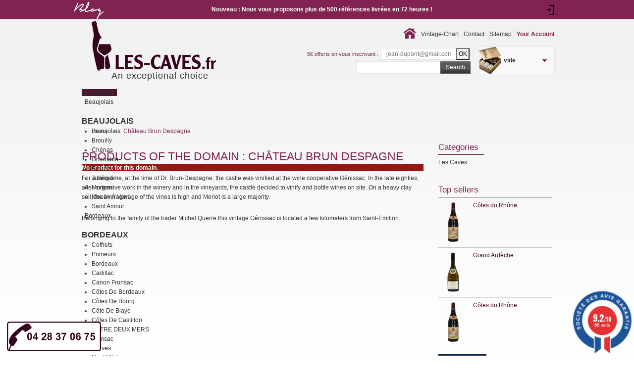

--- FILE ---
content_type: text/html; charset=utf-8
request_url: https://www.les-caves.fr/en/154_chateau-brun-despagne
body_size: 31042
content:
<!doctype html> <!--[if lt IE 7 ]><html class="ie ie6 no-js" lang="en"> <![endif]--> <!--[if IE 7 ]><html class="ie ie7 no-js" lang="en"> <![endif]--> <!--[if IE 8 ]><html class="ie ie8 no-js" lang="en"> <![endif]--> <!--[if IE 9 ]><html class="ie ie9 no-js" lang="en"> <![endif]--> <!--[if gt IE 9]><!--><html class="no-js" lang="en"><!--<![endif]--><head><meta charset="utf-8"><meta http-equiv="Content-Type" content="text/html; charset=utf-8"><title>Wines Ch&acirc;teau Brun Despagne - Les Caves</title><meta property="og:title" content="Wines Ch&acirc;teau Brun Despagne - Les Caves"/><meta property="og:description" content="Discover the best wines of Château Despagne, especially selected remarkable wines of quality for you!"/><meta property="og:url" content="https://www.les-caves.fr/en/154_chateau-brun-despagne"/><meta property="og:site_name" content="Les Caves"/><meta property="og:type" content="website" /><meta property="og:locale" content="fr_FR" /><meta property="og:video" content="http://les-caves.fr/images/logo.mp4" /><meta name="description" content="Discover the best wines of Château Despagne, especially selected remarkable wines of quality for you!" /><meta name="keywords" content="Château Brun Despagne,Bordeaux,red wines" /><meta name="generator" content="PrestaShop" /><meta name="robots" content="index,follow" /><meta name="author" content="Prestashop 1.5"><meta name="viewport" content="width=device-width, initial-scale=1, maximum-scale=5"><meta name="apple-mobile-web-app-capable" content="yes" /><link rel="icon" type="image/vnd.microsoft.icon" href="/img/favicon.ico?1729971218" /><link rel="shortcut icon" type="image/x-icon" href="/img/favicon.ico?1729971218" /><link rel="preconnect" href="https://fonts.googleapis.com"><link rel="preconnect" href="https://fonts.gstatic.com" crossorigin><link rel="preload" as="style" href="https://fonts.googleapis.com/css?family=Playfair+Display" onload="this.onload=null;this.rel='stylesheet'"> <noscript><link rel="stylesheet" href="https://fonts.googleapis.com/css?family=Playfair+Display"></noscript><link rel="preload" as="style" href="https://fonts.googleapis.com/css?family=Open+Sans+Condensed:300" onload="this.onload=null;this.rel='stylesheet'"> <noscript><link rel="stylesheet" href="https://fonts.googleapis.com/css?family=Open+Sans+Condensed:300"></noscript><link rel="preload" as="style" href="https://fonts.googleapis.com/css?family=Open+Sans" onload="this.onload=null;this.rel='stylesheet'"> <noscript><link rel="stylesheet" href="https://fonts.googleapis.com/css?family=Open+Sans"></noscript><link rel="preload" href="https://cdn3.les-caves.fr/themes/lescaves/css/normalize.css" as="style" onload="this.onload=null;this.rel='stylesheet'"> <noscript><link href="https://cdn3.les-caves.fr/themes/lescaves/css/normalize.css" rel="stylesheet" type="text/css" media="screen" /></noscript><link href="https://cdn3.les-caves.fr/themes/lescaves/css/print_product.css" rel="stylesheet" type="text/css" media="print" /><link rel="preload" href="/themes/lescaves/css/grid_prestashop.css" as="style" onload="this.onload=null;this.rel='stylesheet'" /> <noscript><link href="/themes/lescaves/css/grid_prestashop.css" rel="stylesheet" type="text/css" media="all" /> </noscript><link rel="preload" href="/themes/lescaves/css/global.css" as="style" onload="this.onload=null;this.rel='stylesheet'" /> <noscript><link href="/themes/lescaves/css/global.css" rel="stylesheet" type="text/css" media="all" /> </noscript><link rel="preload" href="/themes/lescaves/css/product_list.css" as="style" onload="this.onload=null;this.rel='stylesheet'" /> <noscript><link href="/themes/lescaves/css/product_list.css" rel="stylesheet" type="text/css" media="all" /> </noscript><link rel="preload" href="/modules/blockbestsellers/blockbestsellers.css" as="style" onload="this.onload=null;this.rel='stylesheet'" /> <noscript><link href="/modules/blockbestsellers/blockbestsellers.css" rel="stylesheet" type="text/css" media="all" /> </noscript><link rel="preload" href="/themes/lescaves/css/modules/blockcart/blockcart.css" as="style" onload="this.onload=null;this.rel='stylesheet'" /> <noscript><link href="/themes/lescaves/css/modules/blockcart/blockcart.css" rel="stylesheet" type="text/css" media="all" /> </noscript><link rel="preload" href="/themes/lescaves/css/modules/blocksocial/blocksocial.css" as="style" onload="this.onload=null;this.rel='stylesheet'" /> <noscript><link href="/themes/lescaves/css/modules/blocksocial/blocksocial.css" rel="stylesheet" type="text/css" media="all" /> </noscript><link rel="preload" href="/themes/lescaves/css/modules/blockcategories/blockcategories.css" as="style" onload="this.onload=null;this.rel='stylesheet'" /> <noscript><link href="/themes/lescaves/css/modules/blockcategories/blockcategories.css" rel="stylesheet" type="text/css" media="all" /> </noscript><link rel="preload" href="/themes/lescaves/css/modules/blockcurrencies/blockcurrencies.css" as="style" onload="this.onload=null;this.rel='stylesheet'" /> <noscript><link href="/themes/lescaves/css/modules/blockcurrencies/blockcurrencies.css" rel="stylesheet" type="text/css" media="all" /> </noscript><link rel="preload" href="/themes/lescaves/css/modules/blocklanguages/blocklanguages.css" as="style" onload="this.onload=null;this.rel='stylesheet'" /> <noscript><link href="/themes/lescaves/css/modules/blocklanguages/blocklanguages.css" rel="stylesheet" type="text/css" media="all" /> </noscript><link rel="preload" href="/themes/lescaves/css/modules/blockcms/blockcms.css" as="style" onload="this.onload=null;this.rel='stylesheet'" /> <noscript><link href="/themes/lescaves/css/modules/blockcms/blockcms.css" rel="stylesheet" type="text/css" media="all" /> </noscript><link rel="preload" href="/themes/lescaves/css/modules/blockcontact/blockcontact.css" as="style" onload="this.onload=null;this.rel='stylesheet'" /> <noscript><link href="/themes/lescaves/css/modules/blockcontact/blockcontact.css" rel="stylesheet" type="text/css" media="all" /> </noscript><link rel="preload" href="/themes/lescaves/css/modules/blockcontactinfos/blockcontactinfos.css" as="style" onload="this.onload=null;this.rel='stylesheet'" /> <noscript><link href="/themes/lescaves/css/modules/blockcontactinfos/blockcontactinfos.css" rel="stylesheet" type="text/css" media="all" /> </noscript><link rel="preload" href="/themes/lescaves/css/modules/blockmanufacturer/blockmanufacturer.css" as="style" onload="this.onload=null;this.rel='stylesheet'" /> <noscript><link href="/themes/lescaves/css/modules/blockmanufacturer/blockmanufacturer.css" rel="stylesheet" type="text/css" media="all" /> </noscript><link rel="preload" href="/themes/lescaves/css/modules/blocknewproducts/blocknewproducts.css" as="style" onload="this.onload=null;this.rel='stylesheet'" /> <noscript><link href="/themes/lescaves/css/modules/blocknewproducts/blocknewproducts.css" rel="stylesheet" type="text/css" media="all" /> </noscript><link rel="preload" href="/themes/lescaves/css/modules/blockspecials/blockspecials.css" as="style" onload="this.onload=null;this.rel='stylesheet'" /> <noscript><link href="/themes/lescaves/css/modules/blockspecials/blockspecials.css" rel="stylesheet" type="text/css" media="all" /> </noscript><link rel="preload" href="/themes/lescaves/css/modules/blockstore/blockstore.css" as="style" onload="this.onload=null;this.rel='stylesheet'" /> <noscript><link href="/themes/lescaves/css/modules/blockstore/blockstore.css" rel="stylesheet" type="text/css" media="all" /> </noscript><link rel="preload" href="/themes/lescaves/css/modules/blocksupplier/blocksupplier.css" as="style" onload="this.onload=null;this.rel='stylesheet'" /> <noscript><link href="/themes/lescaves/css/modules/blocksupplier/blocksupplier.css" rel="stylesheet" type="text/css" media="all" /> </noscript><link rel="preload" href="/themes/lescaves/css/modules/blocktags/blocktags.css" as="style" onload="this.onload=null;this.rel='stylesheet'" /> <noscript><link href="/themes/lescaves/css/modules/blocktags/blocktags.css" rel="stylesheet" type="text/css" media="all" /> </noscript><link rel="preload" href="/themes/lescaves/css/modules/blockuserinfo/blockuserinfo.css" as="style" onload="this.onload=null;this.rel='stylesheet'" /> <noscript><link href="/themes/lescaves/css/modules/blockuserinfo/blockuserinfo.css" rel="stylesheet" type="text/css" media="all" /> </noscript><link rel="preload" href="/themes/lescaves/css/modules/blockviewed/blockviewed.css" as="style" onload="this.onload=null;this.rel='stylesheet'" /> <noscript><link href="/themes/lescaves/css/modules/blockviewed/blockviewed.css" rel="stylesheet" type="text/css" media="all" /> </noscript><link rel="preload" href="/modules/themeconfigurator/css/hooks.css" as="style" onload="this.onload=null;this.rel='stylesheet'" /> <noscript><link href="/modules/themeconfigurator/css/hooks.css" rel="stylesheet" type="text/css" media="all" /> </noscript><link rel="preload" href="/modules/paypal/views/css/paypal.css" as="style" onload="this.onload=null;this.rel='stylesheet'" /> <noscript><link href="/modules/paypal/views/css/paypal.css" rel="stylesheet" type="text/css" media="all" /> </noscript><link rel="preload" href="/modules/additionalproductsorder/public/css/additionalproductsorder-thumbnails.css" as="style" onload="this.onload=null;this.rel='stylesheet'" /> <noscript><link href="/modules/additionalproductsorder/public/css/additionalproductsorder-thumbnails.css" rel="stylesheet" type="text/css" media="all" /> </noscript><link rel="preload" href="/themes/lescaves/css/modules/blocktopmenu/css/superfish-modified.css" as="style" onload="this.onload=null;this.rel='stylesheet'" /> <noscript><link href="/themes/lescaves/css/modules/blocktopmenu/css/superfish-modified.css" rel="stylesheet" type="text/css" media="all" /> </noscript><link rel="preload" href="/modules/pm_advancedtopmenu/css/pm_advancedtopmenu_base.css" as="style" onload="this.onload=null;this.rel='stylesheet'" /> <noscript><link href="/modules/pm_advancedtopmenu/css/pm_advancedtopmenu_base.css" rel="stylesheet" type="text/css" media="all" /> </noscript><link rel="preload" href="/modules/pm_advancedtopmenu/css/pm_advancedtopmenu_advanced-11.css" as="style" onload="this.onload=null;this.rel='stylesheet'" /> <noscript><link href="/modules/pm_advancedtopmenu/css/pm_advancedtopmenu_advanced-11.css" rel="stylesheet" type="text/css" media="all" /> </noscript><link rel="preload" href="/modules/pm_advancedtopmenu/css/pm_advancedtopmenu-11.css" as="style" onload="this.onload=null;this.rel='stylesheet'" /> <noscript><link href="/modules/pm_advancedtopmenu/css/pm_advancedtopmenu-11.css" rel="stylesheet" type="text/css" media="all" /> </noscript><link rel="preload" href="/js/jquery/plugins/autocomplete/jquery.autocomplete.css" as="style" onload="this.onload=null;this.rel='stylesheet'" /> <noscript><link href="/js/jquery/plugins/autocomplete/jquery.autocomplete.css" rel="stylesheet" type="text/css" media="all" /> </noscript><link rel="preload" href="/modules/referralbyphone/views/css/front.css" as="style" onload="this.onload=null;this.rel='stylesheet'" /> <noscript><link href="/modules/referralbyphone/views/css/front.css" rel="stylesheet" type="text/css" media="all" /> </noscript><link rel="preload" href="/js/jquery/plugins/fancybox/jquery.fancybox.css" as="style" onload="this.onload=null;this.rel='stylesheet'" /> <noscript><link href="/js/jquery/plugins/fancybox/jquery.fancybox.css" rel="stylesheet" type="text/css" media="all" /> </noscript><link rel="preload" href="/modules/advanceddateofdelivery/views/css/front.css" as="style" onload="this.onload=null;this.rel='stylesheet'" /> <noscript><link href="/modules/advanceddateofdelivery/views/css/front.css" rel="stylesheet" type="text/css" media="all" /> </noscript><link rel="preload" href="/modules/autoproductcart/views/css/autoproductcart-list-a.css" as="style" onload="this.onload=null;this.rel='stylesheet'" /> <noscript><link href="/modules/autoproductcart/views/css/autoproductcart-list-a.css" rel="stylesheet" type="text/css" media="all" /> </noscript><link rel="preload" href="/modules/autoproductcart/views/css/autoproductcart-classic.css" as="style" onload="this.onload=null;this.rel='stylesheet'" /> <noscript><link href="/modules/autoproductcart/views/css/autoproductcart-classic.css" rel="stylesheet" type="text/css" media="all" /> </noscript><link rel="preload" href="/modules/autoproductcart/views/css/autoproductcart-popup.css" as="style" onload="this.onload=null;this.rel='stylesheet'" /> <noscript><link href="/modules/autoproductcart/views/css/autoproductcart-popup.css" rel="stylesheet" type="text/css" media="all" /> </noscript><link rel="preload" href="/modules/autoproductcart/views/css/vendor/busy-load/app.min.css" as="style" onload="this.onload=null;this.rel='stylesheet'" /> <noscript><link href="/modules/autoproductcart/views/css/vendor/busy-load/app.min.css" rel="stylesheet" type="text/css" media="all" /> </noscript><link rel="preload" href="/modules/steavisgarantis/views/css/style.css" as="style" onload="this.onload=null;this.rel='stylesheet'" /> <noscript><link href="/modules/steavisgarantis/views/css/style.css" rel="stylesheet" type="text/css" media="all" /> </noscript><link rel="preload" href="/modules/blockreinsurance/style.css" as="style" onload="this.onload=null;this.rel='stylesheet'" /> <noscript><link href="/modules/blockreinsurance/style.css" rel="stylesheet" type="text/css" media="all" /> </noscript><link rel="preload" href="https://cdn3.les-caves.fr/themes/lescaves/css/jquery.fancybox.css" as="style" onload="this.onload=null;this.rel='stylesheet'"> <noscript><link href="https://cdn3.les-caves.fr/themes/lescaves/css/jquery.fancybox.css" rel="stylesheet" type="text/css" media="all" /></noscript><link rel="preload" href="https://cdn3.les-caves.fr/themes/lescaves/css/global.css" as="style" onload="this.onload=null;this.rel='stylesheet'"> <noscript><link href="https://cdn3.les-caves.fr/themes/lescaves/css/global.css" rel="stylesheet" type="text/css" media="all" /></noscript><link href="https://cdn3.les-caves.fr/themes/lescaves/css/grid_prestashop.css" rel="stylesheet" type="text/css" media="all" /><link rel='preload' href='https://cdn3.les-caves.fr/themes/lescaves/css/320.css' as='style' onload='this.onload=null;this.rel="stylesheet"'> <noscript><link href='https://cdn3.les-caves.fr/themes/lescaves/css/320.css' rel='stylesheet' type='text/css' media='all' /></noscript><link rel='preload' href='https://cdn3.les-caves.fr/themes/lescaves/css/480.css' as='style' onload='this.onload=null;this.rel="stylesheet"'> <noscript><link href='https://cdn3.les-caves.fr/themes/lescaves/css/480.css' rel='stylesheet' type='text/css' media='all' /></noscript><link rel='preload' href='https://cdn3.les-caves.fr/themes/lescaves/css/768.css' as='style' onload='this.onload=null;this.rel="stylesheet"'> <noscript><link href='https://cdn3.les-caves.fr/themes/lescaves/css/768.css' rel='stylesheet' type='text/css' media='all' /></noscript>       <!--[if (gt IE 9)|!(IE)]><!-->  <!--<![endif]--> <!--[if lt IE 8]><div style=' clear: both; text-align:center; position: relative;'> <a href="http://www.microsoft.com/windows/internet-explorer/default.aspx?ocid=ie6_countdown_bannercode"> <img src="http://storage.ie6countdown.com/assets/100/images/banners/warning_bar_0000_us.jpg" border="0" alt="" /> </a></div> <![endif]--> <!--[if IE]><style>.checkbox input,
.radio input,
input[type="checkbox"],
input[type="radio"] { border:none!important; border-radius:2px; width:13px; height:13px;}</style><![endif]--><link rel="alternate" href="https://www.les-caves.fr/fr/154_chateau-brun-despagne" hreflang="fr"><link rel="alternate" href="https://www.les-caves.fr/en/154_chateau-brun-despagne" hreflang="en"><!--[if lt IE 8]> <script type="text/javascript" src="https://www.les-caves.fr/modules/pm_advancedtopmenu/js/pm_advancedtopmenuiefix.js"></script> <![endif]--><link href="//fonts.googleapis.com/css?family=Open+Sans:600,400,400i|Oswald:700" rel="stylesheet" type="text/css" media="all"> <style></style>   </head><body id="manufacturer" class=" hide-right-column"><div id="main-wrap"> <header id="header"><div class="container_24 clearfix"><div class="grid_24"><div id="header-inner"> <a id="header_logo" href="https://www.les-caves.fr/fr/" title="Les Caves"> <img class="logo" src="https://cdn2.les-caves.fr/img/logo_les_caves.png?1729971218" alt="Les Caves" /></a><div class="baseline">An exceptional choice</div></div><div class="clear"></div><div id="adtm_menu"><div id="adtm_menu_inner"><ul id="menu"><li class="li-niveau1 advtm_menu_toggle"> <a class="a-niveau1 adtm_toggle_menu_button"><span class="advtm_menu_span adtm_toggle_menu_button_text">Menu</span></a></li><li class="li-niveau1 advtm_menu_137 "><a href="https://www.les-caves.fr/en/939-meilleures-ventes-1" title="Bestsellers" class=" a-niveau1"><span class="advtm_menu_span advtm_menu_span_137">Bestsellers</span></a></li><li class="li-niveau1 advtm_menu_143 sub"><a href="https://www.les-caves.fr/en/495-beaujolais" title="Beaujolais" class=" a-niveau1"><span class="advtm_menu_span advtm_menu_span_143">Beaujolais</span><!--[if gte IE 7]><!--></a><!--<![endif]--> <!--[if lte IE 6]><table><tr><td><![endif]--><div class="adtm_sub"><table class="columnWrapTable"><tr><td class="adtm_column_wrap_td advtm_column_wrap_td_58"><div class="adtm_column_wrap advtm_column_wrap_58"><div class="adtm_column_wrap_sizer">&nbsp;</div><div class="adtm_column adtm_column_62"> <span class="column_wrap_title"><a href="https://www.les-caves.fr/en/495-beaujolais" title="Beaujolais" class="">Beaujolais</a></span><ul class="adtm_elements adtm_elements_62"><li><a href="https://www.les-caves.fr/en/780-beaujolais" title="Beaujolais" class="">Beaujolais</a></li><li><a href="https://www.les-caves.fr/en/781-brouilly" title="Brouilly" class="">Brouilly</a></li><li><a href="https://www.les-caves.fr/en/893-chenas" title="Ch&eacute;nas" class="">Ch&eacute;nas</a></li><li><a href="https://www.les-caves.fr/en/568-chirouble" title="Chirouble" class="">Chirouble</a></li><li><a href="https://www.les-caves.fr/en/782-fleurie" title="Fleurie" class="">Fleurie</a></li><li><a href="https://www.les-caves.fr/en/894-julienas" title="Juli&eacute;nas" class="">Juli&eacute;nas</a></li><li><a href="https://www.les-caves.fr/en/785-morgon" title="Morgon" class="">Morgon</a></li><li><a href="https://www.les-caves.fr/en/783-moulin-a-vent" title="Moulin &agrave; Vent" class="">Moulin &agrave; Vent</a></li><li><a href="https://www.les-caves.fr/en/784-saint-amour" title="Saint Amour" class="">Saint Amour</a></li></ul></div></div></td></tr></table></div> <!--[if lte IE 6]></td></tr></table></a><![endif]--></li><li class="li-niveau1 advtm_menu_130 sub"><a href="https://www.les-caves.fr/en/454-bordeaux" title="Bordeaux" class=" a-niveau1"><span class="advtm_menu_span advtm_menu_span_130">Bordeaux</span><!--[if gte IE 7]><!--></a><!--<![endif]--> <!--[if lte IE 6]><table><tr><td><![endif]--><div class="adtm_sub"><table class="columnWrapTable"><tr><td class="adtm_column_wrap_td advtm_column_wrap_td_44"><div class="adtm_column_wrap advtm_column_wrap_44"><div class="adtm_column_wrap_sizer">&nbsp;</div><div class="adtm_column adtm_column_54"> <span class="column_wrap_title"><a href="https://www.les-caves.fr/en/454-bordeaux" title="Bordeaux" class="">Bordeaux</a></span><ul class="adtm_elements adtm_elements_54"><li><a href="https://www.les-caves.fr/en/882-coffrets" title="Coffrets" class="">Coffrets</a></li><li><a href="https://www.les-caves.fr/en/943-primeurs" title="Primeurs" class="">Primeurs</a></li><li><a href="https://www.les-caves.fr/en/466-bordeaux" title="Bordeaux" class="">Bordeaux</a></li><li><a href="https://www.les-caves.fr/en/1096-cadillac" title="Cadillac" class="">Cadillac</a></li><li><a href="https://www.les-caves.fr/en/1094-canon-fronsac-" title="Canon Fronsac " class="">Canon Fronsac </a></li><li><a href="https://www.les-caves.fr/en/891-cotes-de-bordeaux" title="C&ocirc;tes de Bordeaux" class="">C&ocirc;tes de Bordeaux</a></li><li><a href="https://www.les-caves.fr/en/1090-cotes-de-bourg" title="C&ocirc;tes de Bourg" class="">C&ocirc;tes de Bourg</a></li><li><a href="https://www.les-caves.fr/en/806-cote-de-blaye" title="C&ocirc;te de Blaye" class="">C&ocirc;te de Blaye</a></li><li><a href="https://www.les-caves.fr/en/993-cotes-de-castillon" title="C&ocirc;tes de Castillon" class="">C&ocirc;tes de Castillon</a></li><li><a href="https://www.les-caves.fr/en/467-entre-deux-mers" title="ENTRE DEUX MERS" class="">ENTRE DEUX MERS</a></li><li><a href="https://www.les-caves.fr/en/914-fronsac" title="Fronsac" class="">Fronsac</a></li><li><a href="https://www.les-caves.fr/en/457-graves" title="Graves" class="">Graves</a></li><li><a href="https://www.les-caves.fr/en/456-haut-medoc" title="Haut M&eacute;doc" class="">Haut M&eacute;doc</a></li><li><a href="https://www.les-caves.fr/en/469-lalande-de-pomerol" title="LALANDE DE POMEROL" class="">LALANDE DE POMEROL</a></li><li><a href="https://www.les-caves.fr/en/1102-fronsac" title="Fronsac" class="">Fronsac</a></li><li><a href="https://www.les-caves.fr/en/464-margaux" title="Margaux" class="">Margaux</a></li><li><a href="https://www.les-caves.fr/en/455-medoc" title="M&eacute;doc" class="">M&eacute;doc</a></li><li><a href="https://www.les-caves.fr/en/1021-montagne-saint-emilion" title="Montagne-Saint-Emilion" class="">Montagne-Saint-Emilion</a></li><li><a href="https://www.les-caves.fr/en/567-moulis" title="Moulis" class="">Moulis</a></li><li><a href="https://www.les-caves.fr/en/465-pauillac" title="Pauillac" class="">Pauillac</a></li><li><a href="https://www.les-caves.fr/en/468-pessac-leognan" title="PESSAC LEOGNAN" class="">PESSAC LEOGNAN</a></li><li><a href="https://www.les-caves.fr/en/462-pomerol" title="Pomerol" class="">Pomerol</a></li><li><a href="https://www.les-caves.fr/en/566-rose" title="Ros&eacute;" class="">Ros&eacute;</a></li><li><a href="https://www.les-caves.fr/en/787-sauternes" title="Sauternes" class="">Sauternes</a></li><li><a href="https://www.les-caves.fr/en/458-st-emilion" title="St Emilion" class="">St Emilion</a></li><li><a href="https://www.les-caves.fr/en/459-st-estephe" title="St Est&egrave;phe" class="">St Est&egrave;phe</a></li><li><a href="https://www.les-caves.fr/en/463-st-julien" title="St Julien" class="">St Julien</a></li></ul></div></div></td></tr></table></div> <!--[if lte IE 6]></td></tr></table></a><![endif]--></li><li class="li-niveau1 advtm_menu_129 sub"><a href="https://www.les-caves.fr/en/471-bourgogne" title="Bourgogne" class=" a-niveau1"><span class="advtm_menu_span advtm_menu_span_129">Bourgogne</span><!--[if gte IE 7]><!--></a><!--<![endif]--> <!--[if lte IE 6]><table><tr><td><![endif]--><div class="adtm_sub"><table class="columnWrapTable"><tr><td class="adtm_column_wrap_td advtm_column_wrap_td_42"><div class="adtm_column_wrap advtm_column_wrap_42"><div class="adtm_column_wrap_sizer">&nbsp;</div><div class="adtm_column adtm_column_46"> <span class="column_wrap_title"><a href="https://www.les-caves.fr/en/471-bourgogne" title="BOURGOGNE" class="">BOURGOGNE</a></span><ul class="adtm_elements adtm_elements_46"><li><a href="https://www.les-caves.fr/en/866-coffrets-cadeaux" title="Coffrets Cadeaux" class="">Coffrets Cadeaux</a></li><li><a href="https://www.les-caves.fr/en/555-aligote" title="Aligot&eacute;" class="">Aligot&eacute;</a></li><li><a href="https://www.les-caves.fr/en/489-aloxe-corton" title="Aloxe-Corton" class="">Aloxe-Corton</a></li><li><a href="https://www.les-caves.fr/en/490-auxey-duresses" title="Auxey-Duresses" class="">Auxey-Duresses</a></li><li><a href="https://www.les-caves.fr/en/906-batard-montrachet" title="B&acirc;tard Montrachet" class="">B&acirc;tard Montrachet</a></li><li><a href="https://www.les-caves.fr/en/491-beaujolais" title="Beaujolais" class="">Beaujolais</a></li><li><a href="https://www.les-caves.fr/en/492-beaune" title="Beaune" class="">Beaune</a></li><li><a href="https://www.les-caves.fr/en/493-burgundy" title="Burgundy" class="">Burgundy</a></li><li><a href="https://www.les-caves.fr/en/924-bourgogne-rose" title="Bourgogne Ros&eacute;" class="">Bourgogne Ros&eacute;</a></li><li><a href="https://www.les-caves.fr/en/1027-bouzeron" title="Bouzeron" class="">Bouzeron</a></li><li><a href="https://www.les-caves.fr/en/556-chablis" title="Chablis" class="">Chablis</a></li><li><a href="https://www.les-caves.fr/en/498-chambolle-musigny" title="Chambolle-Musigny" class="">Chambolle-Musigny</a></li><li><a href="https://www.les-caves.fr/en/904-charmes-chambertin" title="Charmes-Chambertin" class="">Charmes-Chambertin</a></li><li><a href="https://www.les-caves.fr/en/501-chassagne-montrachet" title="Chassagne-Montrachet" class="">Chassagne-Montrachet</a></li><li><a href="https://www.les-caves.fr/en/907-chevalier-montrachet" title="Chevalier-Montrachet" class="">Chevalier-Montrachet</a></li><li><a href="https://www.les-caves.fr/en/864-chorey" title="Chorey" class="">Chorey</a></li><li><a href="https://www.les-caves.fr/en/794-clos-" title="Clos St Denis" class="">Clos St Denis</a></li><li><a href="https://www.les-caves.fr/en/868-corton" title="Corton" class="">Corton</a></li><li><a href="https://www.les-caves.fr/en/858-cote-chalonnaise" title="C&ocirc;te Chalonnaise" class="">C&ocirc;te Chalonnaise</a></li><li><a href="https://www.les-caves.fr/en/1028-cote-de-beaune" title="C&ocirc;te de Beaune" class="">C&ocirc;te de Beaune</a></li><li><a href="https://www.les-caves.fr/en/867-cote-de-nuit-village" title="C&ocirc;te de Nuit Village" class="">C&ocirc;te de Nuit Village</a></li><li><a href="https://www.les-caves.fr/en/857-cremant-de-bourgogne" title="Cr&eacute;mant de Bourgogne" class="">Cr&eacute;mant de Bourgogne</a></li><li><a href="https://www.les-caves.fr/en/905-criots-batard-montrachet" title="Criots B&acirc;tard Montrachet" class="">Criots B&acirc;tard Montrachet</a></li><li><a href="https://www.les-caves.fr/en/856-echezeaux" title="ECHEZEAUX" class="">ECHEZEAUX</a></li><li><a href="https://www.les-caves.fr/en/502-fixin" title="Fixin" class="">Fixin</a></li><li><a href="https://www.les-caves.fr/en/504-gevrey-chambertin" title="Gevrey-Chambertin" class="">Gevrey-Chambertin</a></li><li><a href="https://www.les-caves.fr/en/569-givry" title="Givry" class="">Givry</a></li><li><a href="https://www.les-caves.fr/en/505-hautes-cotes-de-beaune" title="Hautes C&ocirc;tes de Beaune" class="">Hautes C&ocirc;tes de Beaune</a></li><li><a href="https://www.les-caves.fr/en/1049-hautes-cotes-de-nuits" title="Hautes C&ocirc;tes de Nuits" class="">Hautes C&ocirc;tes de Nuits</a></li><li><a href="https://www.les-caves.fr/en/506-irancy" title="Irancy" class="">Irancy</a></li><li><a href="https://www.les-caves.fr/en/507-ladoix" title="Ladoix" class="">Ladoix</a></li><li><a href="https://www.les-caves.fr/en/558-macon" title="Macon" class="">Macon</a></li><li><a href="https://www.les-caves.fr/en/901-marange" title="Marange" class="">Marange</a></li><li><a href="https://www.les-caves.fr/en/508-marsannay" title="Marsannay" class="">Marsannay</a></li><li><a href="https://www.les-caves.fr/en/863-mazis-chambertin" title="Mazis Chambertin" class="">Mazis Chambertin</a></li><li><a href="https://www.les-caves.fr/en/509-mercurey" title="Mercurey" class="">Mercurey</a></li><li><a href="https://www.les-caves.fr/en/559-meursault" title="Meursault" class="">Meursault</a></li><li><a href="https://www.les-caves.fr/en/560-montagny" title="Montagny" class="">Montagny</a></li><li><a href="https://www.les-caves.fr/en/510-monthelie" title="Month&eacute;lie" class="">Month&eacute;lie</a></li><li><a href="https://www.les-caves.fr/en/859-morey-saint-denis" title="Morey-Saint-Denis" class="">Morey-Saint-Denis</a></li><li><a href="https://www.les-caves.fr/en/513-nuits-st-georges" title="Nuits St Georges" class="">Nuits St Georges</a></li><li><a href="https://www.les-caves.fr/en/902-passetoutgrain" title="Passetoutgrain" class="">Passetoutgrain</a></li><li><a href="https://www.les-caves.fr/en/860-pernand-vergelesses-" title="Pernand Vergelesses " class="">Pernand Vergelesses </a></li><li><a href="https://www.les-caves.fr/en/514-pinot-noir" title="Pinot Noir" class="">Pinot Noir</a></li><li><a href="https://www.les-caves.fr/en/515-pommard" title="Pommard" class="">Pommard</a></li><li><a href="https://www.les-caves.fr/en/561-pouilly-fuisse" title="Pouilly Fuiss&eacute;" class="">Pouilly Fuiss&eacute;</a></li><li><a href="https://www.les-caves.fr/en/908-pouilly-vinzelles" title="Pouilly-Vinzelles" class="">Pouilly-Vinzelles</a></li><li><a href="https://www.les-caves.fr/en/562-puligny-montrachet" title="Puligny Montrachet" class="">Puligny Montrachet</a></li><li><a href="https://www.les-caves.fr/en/903-romanee-st-vivant" title="Roman&eacute;e-St-Vivant" class="">Roman&eacute;e-St-Vivant</a></li><li><a href="https://www.les-caves.fr/en/516-rully" title="Rully" class="">Rully</a></li><li><a href="https://www.les-caves.fr/en/518-santenay" title="Santenay" class="">Santenay</a></li><li><a href="https://www.les-caves.fr/en/523-savigny-les-beaune" title="Savigny l&egrave;s Beaune" class="">Savigny l&egrave;s Beaune</a></li><li><a href="https://www.les-caves.fr/en/861-saint-aubin" title="Saint Aubin" class="">Saint Aubin</a></li><li><a href="https://www.les-caves.fr/en/517-st-romain" title="St Romain" class="">St Romain</a></li><li><a href="https://www.les-caves.fr/en/563-st-veran" title="St V&eacute;ran" class="">St V&eacute;ran</a></li><li><a href="https://www.les-caves.fr/en/1029-vire-clesse" title="Vir&eacute; cless&eacute;" class="">Vir&eacute; cless&eacute;</a></li><li><a href="https://www.les-caves.fr/en/520-volnay" title="Volnay" class="">Volnay</a></li><li><a href="https://www.les-caves.fr/en/521-vosne-romanee" title="Vosne Roman&eacute;e" class="">Vosne Roman&eacute;e</a></li><li><a href="https://www.les-caves.fr/en/862-vougeot" title="Vougeot" class="">Vougeot</a></li></ul></div></div></td></tr></table></div> <!--[if lte IE 6]></td></tr></table></a><![endif]--></li><li class="li-niveau1 advtm_menu_131 sub"><a href="https://www.les-caves.fr/en/472-champagne" title="Champagne" class=" a-niveau1"><span class="advtm_menu_span advtm_menu_span_131">Champagne</span><!--[if gte IE 7]><!--></a><!--<![endif]--> <!--[if lte IE 6]><table><tr><td><![endif]--><div class="adtm_sub"><table class="columnWrapTable"><tr><td class="adtm_column_wrap_td advtm_column_wrap_td_51"><div class="adtm_column_wrap advtm_column_wrap_51"><div class="adtm_column_wrap_sizer">&nbsp;</div><div class="adtm_column adtm_column_55"> <span class="column_wrap_title"><a href="https://www.les-caves.fr/en/472-champagne" title="Champagne" class="">Champagne</a></span><ul class="adtm_elements adtm_elements_55"><li><a href="https://www.les-caves.fr/en/873-coffrets" title="Coffrets" class="">Coffrets</a></li><li><a href="https://www.les-caves.fr/en/944-champagne-de-vigneron" title="Champagne de Vigneron" class="">Champagne de Vigneron</a></li><li><a href="https://www.les-caves.fr/en/875-demi-bouteilles" title="Demi-Bouteilles" class="">Demi-Bouteilles</a></li><li><a href="https://www.les-caves.fr/en/941-magnum" title="Magnum" class="">Magnum</a></li><li><a href="https://www.les-caves.fr/en/874-blanc-de-blanc" title="Blanc de blanc" class="">Blanc de blanc</a></li><li><a href="https://www.les-caves.fr/en/551-brut" title="Brut" class="">Brut</a></li><li><a href="https://www.les-caves.fr/en/925-demi-sec" title="Demi-Sec" class="">Demi-Sec</a></li><li><a href="https://www.les-caves.fr/en/909-extra-brut" title="Extra brut" class="">Extra brut</a></li><li><a href="https://www.les-caves.fr/en/553-millesime" title="Mill&eacute;sim&eacute;" class="">Mill&eacute;sim&eacute;</a></li><li><a href="https://www.les-caves.fr/en/554-prestige" title="Prestige" class="">Prestige</a></li><li><a href="https://www.les-caves.fr/en/552-rose" title="Ros&eacute;" class="">Ros&eacute;</a></li></ul></div></div></td></tr></table></div> <!--[if lte IE 6]></td></tr></table></a><![endif]--></li><li class="li-niveau1 advtm_menu_134 sub"><a href="https://www.les-caves.fr/en/475-rhone" title="Rh&ocirc;ne" class=" a-niveau1"><span class="advtm_menu_span advtm_menu_span_134">Rh&ocirc;ne</span><!--[if gte IE 7]><!--></a><!--<![endif]--> <!--[if lte IE 6]><table><tr><td><![endif]--><div class="adtm_sub"><table class="columnWrapTable"><tr><td class="adtm_column_wrap_td advtm_column_wrap_td_54"><div class="adtm_column_wrap advtm_column_wrap_54"><div class="adtm_column_wrap_sizer">&nbsp;</div><div class="adtm_column adtm_column_58"> <span class="column_wrap_title"><a href="https://www.les-caves.fr/en/475-rhone" title="Rh&ocirc;ne" class="">Rh&ocirc;ne</a></span><ul class="adtm_elements adtm_elements_58"><li><a href="https://www.les-caves.fr/en/870-coffrets" title="Coffrets" class="">Coffrets</a></li><li><a href="https://www.les-caves.fr/en/940-ardeche" title="Ard&egrave;che" class="">Ard&egrave;che</a></li><li><a href="https://www.les-caves.fr/en/809-beaum" title="Beaumes de Venise" class="">Beaumes de Venise</a></li><li><a href="https://www.les-caves.fr/en/533-brezeme" title="Br&eacute;z&egrave;me" class="">Br&eacute;z&egrave;me</a></li><li><a href="https://www.les-caves.fr/en/534-cairanne" title="Cairanne" class="">Cairanne</a></li><li><a href="https://www.les-caves.fr/en/536-chateauneuf-du-pape" title="Ch&acirc;teauneuf du Pape" class="">Ch&acirc;teauneuf du Pape</a></li><li><a href="https://www.les-caves.fr/en/999-collines-rhodaniennes" title="Collines-rhodaniennes" class="">Collines-rhodaniennes</a></li><li><a href="https://www.les-caves.fr/en/869-condrieu" title="Condrieu" class="">Condrieu</a></li><li><a href="https://www.les-caves.fr/en/815-cornas" title="Cornas" class="">Cornas</a></li><li><a href="https://www.les-caves.fr/en/928-costieres-de-nimes" title="Costi&egrave;res de N&icirc;mes" class="">Costi&egrave;res de N&icirc;mes</a></li><li><a href="https://www.les-caves.fr/en/535-cote-rotie" title="C&ocirc;te-R&ocirc;tie" class="">C&ocirc;te-R&ocirc;tie</a></li><li><a href="https://www.les-caves.fr/en/537-cotes-du-rhone" title="C&ocirc;tes du Rh&ocirc;ne" class="">C&ocirc;tes du Rh&ocirc;ne</a></li><li><a href="https://www.les-caves.fr/en/997-cotes-du-vivarais" title="C&ocirc;tes du Vivarais" class="">C&ocirc;tes du Vivarais</a></li><li><a href="https://www.les-caves.fr/en/538-crozes-hermitage" title="Crozes Hermitage" class="">Crozes Hermitage</a></li><li><a href="https://www.les-caves.fr/en/531-gigondas" title="Gigondas" class="">Gigondas</a></li><li><a href="https://www.les-caves.fr/en/916-grand-ardeche" title="Grand Ard&egrave;che" class="">Grand Ard&egrave;che</a></li><li><a href="https://www.les-caves.fr/en/851-gri" title="Grignan-Les-Adh&eacute;mar" class="">Grignan-Les-Adh&eacute;mar</a></li><li><a href="https://www.les-caves.fr/en/532-hermitage" title="Hermitage" class="">Hermitage</a></li><li><a href="https://www.les-caves.fr/en/917-lirac" title="Lirac" class="">Lirac</a></li><li><a href="https://www.les-caves.fr/en/871-luberon" title="Luberon" class="">Luberon</a></li><li><a href="https://www.les-caves.fr/en/852-rasteau" title="Rasteau" class="">Rasteau</a></li><li><a href="https://www.les-caves.fr/en/530-st-joseph" title="St Joseph" class="">St Joseph</a></li><li><a href="https://www.les-caves.fr/en/872-saint-peray" title="Saint P&eacute;ray" class="">Saint P&eacute;ray</a></li><li><a href="https://www.les-caves.fr/en/539-tavel" title="Tavel" class="">Tavel</a></li><li><a href="https://www.les-caves.fr/en/915-vacqueyras" title="Vacqueyras" class="">Vacqueyras</a></li><li><a href="https://www.les-caves.fr/en/994-vaucluse" title="Vaucluse" class="">Vaucluse</a></li><li><a href="https://www.les-caves.fr/en/1033-ventoux" title="Ventoux" class="">Ventoux</a></li></ul></div></div></td></tr></table></div> <!--[if lte IE 6]></td></tr></table></a><![endif]--></li><li class="li-niveau1 advtm_menu_200 sub"><a href="https://www.les-caves.fr/en/477-languedoc" title="Languedoc" class=" a-niveau1"><span class="advtm_menu_span advtm_menu_span_200">Languedoc</span><!--[if gte IE 7]><!--></a><!--<![endif]--> <!--[if lte IE 6]><table><tr><td><![endif]--><div class="adtm_sub"><table class="columnWrapTable"><tr><td class="adtm_column_wrap_td advtm_column_wrap_td_92"><div class="adtm_column_wrap advtm_column_wrap_92"><div class="adtm_column_wrap_sizer">&nbsp;</div><div class="adtm_column adtm_column_162"> <span class="column_wrap_title"><a href="https://www.les-caves.fr/en/477-languedoc" title="Languedoc" class="">Languedoc</a></span><ul class="adtm_elements adtm_elements_162"><li><a href="https://www.les-caves.fr/en/542-saint-chinian" title="Saint Chinian" class="">Saint Chinian</a></li><li><a href="https://www.les-caves.fr/en/996-blanquette-de-limoux" title="Blanquette de Limoux" class="">Blanquette de Limoux</a></li><li><a href="https://www.les-caves.fr/en/1103-corbieres" title="Corbi&egrave;res" class="">Corbi&egrave;res</a></li><li><a href="https://www.les-caves.fr/en/949-languedoc" title="Languedoc" class="">Languedoc</a></li><li><a href="https://www.les-caves.fr/en/1041-fitou" title="Fitou" class="">Fitou</a></li><li><a href="https://www.les-caves.fr/en/942-igp-aude-hauterive-" title="IGP Aude Hauterive " class="">IGP Aude Hauterive </a></li><li><a href="https://www.les-caves.fr/en/1158-igp-pays-d-herault" title="IGP Pays d'H&eacute;rault" class="">IGP Pays d'H&eacute;rault</a></li><li><a href="https://www.les-caves.fr/en/919-duche-d-uzes" title="Duch&eacute; d'Uz&egrave;s" class="">Duch&eacute; d'Uz&egrave;s</a></li><li><a href="https://www.les-caves.fr/en/918-pays-d-oc" title="Pays d'Oc" class="">Pays d'Oc</a></li><li><a href="https://www.les-caves.fr/en/850-muscat" title="Muscat" class="">Muscat</a></li><li><a href="https://www.les-caves.fr/en/810-coteaux-du-languedoc" title="Coteaux du Languedoc" class="">Coteaux du Languedoc</a></li><li><a href="https://www.les-caves.fr/en/808-faugeres" title="Faug&egrave;res" class="">Faug&egrave;res</a></li><li><a href="https://www.les-caves.fr/en/1109-picpoul" title="Picpoul" class="">Picpoul</a></li><li><a href="https://www.les-caves.fr/en/803-pic-saint-loup" title="Pic Saint-Loup" class="">Pic Saint-Loup</a></li><li><a href="https://www.les-caves.fr/en/544-coteaux-de-murviel" title="Coteaux de Murviel" class="">Coteaux de Murviel</a></li><li><a href="https://www.les-caves.fr/en/1112-la-clape" title="La Clape" class="">La Clape</a></li><li><a href="https://www.les-caves.fr/en/543-minervois" title="Minervois" class="">Minervois</a></li><li><a href="https://www.les-caves.fr/en/1111-terrasses-du-larzac" title="Terrasses du Larzac" class="">Terrasses du Larzac</a></li></ul></div></div></td></tr></table></div> <!--[if lte IE 6]></td></tr></table></a><![endif]--></li><li class="li-niveau1 advtm_menu_133 sub"><a href="https://www.les-caves.fr/en/470-alsace" title="Other Regions" class=" a-niveau1"><span class="advtm_menu_span advtm_menu_span_133">Other Regions</span><!--[if gte IE 7]><!--></a><!--<![endif]--> <!--[if lte IE 6]><table><tr><td><![endif]--><div class="adtm_sub"><table class="columnWrapTable"><tr><td class="adtm_column_wrap_td advtm_column_wrap_td_47"><div class="adtm_column_wrap advtm_column_wrap_47"><div class="adtm_column_wrap_sizer">&nbsp;</div><div class="adtm_column adtm_column_50"> <span class="column_wrap_title"><a href="https://www.les-caves.fr/en/474-provence" title="Provence" class="">Provence</a></span><ul class="adtm_elements adtm_elements_50"><li><a href="https://www.les-caves.fr/en/1015-coteaux-d-aix-en-provence" title="Coteaux d'Aix-en-Provence" class="">Coteaux d'Aix-en-Provence</a></li><li><a href="https://www.les-caves.fr/en/565-coteaux-varois-en-provence" title="C&ocirc;teaux-varois-en-provence" class="">C&ocirc;teaux-varois-en-provence</a></li><li><a href="https://www.les-caves.fr/en/529-cotes-de-provence" title="C&ocirc;tes de provence" class="">C&ocirc;tes de provence</a></li></ul></div><div class="adtm_column adtm_column_131"> <span class="column_wrap_title"><a href="https://www.les-caves.fr/en/945-sus-ouest" title="SUS OUEST" class="">SUS OUEST</a></span><ul class="adtm_elements adtm_elements_131"><li><a href="https://www.les-caves.fr/en/1039-bergerac" title="Bergerac" class="">Bergerac</a></li><li><a href="https://www.les-caves.fr/en/964-cahors" title="Cahors" class="">Cahors</a></li><li><a href="https://www.les-caves.fr/en/948-cotes-de-gascogne" title="C&ocirc;tes de Gascogne" class="">C&ocirc;tes de Gascogne</a></li><li><a href="https://www.les-caves.fr/en/946-buzet" title="Buzet" class="">Buzet</a></li><li><a href="https://www.les-caves.fr/en/1059-gaillac" title="Gaillac" class="">Gaillac</a></li><li><a href="https://www.les-caves.fr/en/947-jurancon" title="Juran&ccedil;on" class="">Juran&ccedil;on</a></li><li><a href="https://www.les-caves.fr/en/992-madiran" title="Madiran" class="">Madiran</a></li><li><a href="https://www.les-caves.fr/en/954-sainte-croix-du-mont" title="Sainte Croix du Mont" class="">Sainte Croix du Mont</a></li></ul></div><div class="adtm_column adtm_column_148"> <span class="column_wrap_title"><a href="https://www.les-caves.fr/en/474-provence" title="Provence" class="">Provence</a></span><ul class="adtm_elements adtm_elements_148"><li><a href="https://www.les-caves.fr/en/528-bandol" title="Bandol" class="">Bandol</a></li><li><a href="https://www.les-caves.fr/en/550-cassis" title="Cassis" class="">Cassis</a></li><li><a href="https://www.les-caves.fr/en/1001-mediterranee" title="M&eacute;diterran&eacute;e" class="">M&eacute;diterran&eacute;e</a></li><li><a href="https://www.les-caves.fr/en/1006-palette" title="Palette" class="">Palette</a></li><li><a href="https://www.les-caves.fr/en/564-ventoux" title="Ventoux" class="">Ventoux</a></li><li><a href="https://www.les-caves.fr/en/1000-igp-var" title="IGP Var" class="">IGP Var</a></li></ul></div><div class="adtm_column adtm_column_164"> <span class="column_wrap_title"><a href="https://www.les-caves.fr/en/1091-corse" title="CORSE" class="">CORSE</a></span><ul class="adtm_elements adtm_elements_164"><li><a href="https://www.les-caves.fr/en/1093-ajaccio" title="Ajaccio" class="">Ajaccio</a></li></ul></div></div></td><td class="adtm_column_wrap_td advtm_column_wrap_td_53"><div class="adtm_column_wrap advtm_column_wrap_53"><div class="adtm_column_wrap_sizer">&nbsp;</div><div class="adtm_column adtm_column_57"> <span class="column_wrap_title"><a href="https://www.les-caves.fr/en/470-alsace" title="ALSACE" class="">ALSACE</a></span><ul class="adtm_elements adtm_elements_57"><li><a href="https://www.les-caves.fr/en/816-cremant" title="Cr&eacute;mant" class="">Cr&eacute;mant</a></li><li><a href="https://www.les-caves.fr/en/486-gewurztraminer" title="Gewurztraminer" class="">Gewurztraminer</a></li><li><a href="https://www.les-caves.fr/en/488-muscat" title="Muscat" class="">Muscat</a></li><li><a href="https://www.les-caves.fr/en/786-pinot-blanc" title="Pinot Blanc" class="">Pinot Blanc</a></li><li><a href="https://www.les-caves.fr/en/487-pinot-gris" title="Pinot Gris" class="">Pinot Gris</a></li><li><a href="https://www.les-caves.fr/en/483-pinot-noir" title="Pinot noir" class="">Pinot noir</a></li><li><a href="https://www.les-caves.fr/en/481-riesling" title="Riesling" class="">Riesling</a></li><li><a href="https://www.les-caves.fr/en/482-sylvaner" title="Sylvaner" class="">Sylvaner</a></li></ul></div><div class="adtm_column adtm_column_133"> <span class="column_wrap_title"><a href="https://www.les-caves.fr/en/953-roussillon" title="ROUSSILLON" class="">ROUSSILLON</a></span><ul class="adtm_elements adtm_elements_133"><li><a href="https://www.les-caves.fr/en/802-b" title="Banyuls" class="">Banyuls</a></li><li><a href="https://www.les-caves.fr/en/800-c" title="Collioure" class="">Collioure</a></li><li><a href="https://www.les-caves.fr/en/541-cotes-catalanes" title="C&ocirc;tes Catalanes" class="">C&ocirc;tes Catalanes</a></li><li><a href="https://www.les-caves.fr/en/540-cotes-du-roussillon" title="C&ocirc;tes du Roussillon" class="">C&ocirc;tes du Roussillon</a></li><li><a href="https://www.les-caves.fr/en/932-maury" title="Maury" class="">Maury</a></li><li><a href="https://www.les-caves.fr/en/980-rivesaltes" title="Rivesaltes" class="">Rivesaltes</a></li></ul></div><div class="adtm_column adtm_column_163"> <span class="column_wrap_title"><a href="https://www.les-caves.fr/en/1051-savoie" title="SAVOIE" class="">SAVOIE</a></span><ul class="adtm_elements adtm_elements_163"><li><a href="https://www.les-caves.fr/en/1052-roussette" title="Roussette" class="">Roussette</a></li><li><a href="https://www.les-caves.fr/en/1053-jongieux" title="Jongieux" class="">Jongieux</a></li><li><a href="https://www.les-caves.fr/en/1054-bugey" title="Bugey" class="">Bugey</a></li><li><a href="https://www.les-caves.fr/en/1055-vin-de-savoie-apremont" title="Vin de Savoie Apremont" class="">Vin de Savoie Apremont</a></li><li><a href="https://www.les-caves.fr/en/1056-seyssel" title="Seyssel" class="">Seyssel</a></li><li><a href="https://www.les-caves.fr/en/1058-cremant-de-savoie" title="Cr&eacute;mant de Savoie" class="">Cr&eacute;mant de Savoie</a></li></ul></div></div></td><td class="adtm_column_wrap_td advtm_column_wrap_td_83"><div class="adtm_column_wrap advtm_column_wrap_83"><div class="adtm_column_wrap_sizer">&nbsp;</div><div class="adtm_column adtm_column_123"> <span class="column_wrap_title"><a href="https://www.les-caves.fr/en/476-loire" title="Loire" class="">Loire</a></span><ul class="adtm_elements adtm_elements_123"><li><a href="https://www.les-caves.fr/en/877-anjou" title="Anjou" class="">Anjou</a></li><li><a href="https://www.les-caves.fr/en/546-bourgueil" title="Bourgueil" class="">Bourgueil</a></li><li><a href="https://www.les-caves.fr/en/1100-cabernet-d-anjou-" title="Cabernet d'Anjou " class="">Cabernet d'Anjou </a></li><li><a href="https://www.les-caves.fr/en/881-chenin" title="Chenin" class="">Chenin</a></li><li><a href="https://www.les-caves.fr/en/1099-cheverny" title="Cheverny" class="">Cheverny</a></li><li><a href="https://www.les-caves.fr/en/548-chinon" title="Chinon" class="">Chinon</a></li><li><a href="https://www.les-caves.fr/en/879-coteaux-du-layon" title="Coteaux Du Layon" class="">Coteaux Du Layon</a></li><li><a href="https://www.les-caves.fr/en/880-coulee-de-serrant" title="Coul&eacute;e de Serrant" class="">Coul&eacute;e de Serrant</a></li><li><a href="https://www.les-caves.fr/en/1095-cremant-de-loire-" title="Cr&eacute;mant de Loire " class="">Cr&eacute;mant de Loire </a></li><li><a href="https://www.les-caves.fr/en/1035-fiefs-vendeens-mareuil" title="Fiefs Vend&eacute;ens Mareuil" class="">Fiefs Vend&eacute;ens Mareuil</a></li><li><a href="https://www.les-caves.fr/en/998-menetou-salon" title="Menetou-salon" class="">Menetou-salon</a></li><li><a href="https://www.les-caves.fr/en/1062-montlouis" title="Montlouis" class="">Montlouis</a></li><li><a href="https://www.les-caves.fr/en/849-muscadet" title="Muscadet" class="">Muscadet</a></li><li><a href="https://www.les-caves.fr/en/570-pouilly-fume" title="Pouilly-Fum&eacute;" class="">Pouilly-Fum&eacute;</a></li><li><a href="https://www.les-caves.fr/en/1061-quincy" title="Quincy" class="">Quincy</a></li><li><a href="https://www.les-caves.fr/en/1063-reuilly-" title="Reuilly " class="">Reuilly </a></li><li><a href="https://www.les-caves.fr/en/545-sancerre" title="Sancerre" class="">Sancerre</a></li><li><a href="https://www.les-caves.fr/en/547-saumur" title="Saumur" class="">Saumur</a></li><li><a href="https://www.les-caves.fr/en/1023-saumur-champigny" title="Saumur champigny" class="">Saumur champigny</a></li><li><a href="https://www.les-caves.fr/en/878--savennieres-roche-aux-moines-" title=" Savenni&egrave;res Roche-aux-Moines " class=""> Savenni&egrave;res Roche-aux-Moines </a></li><li><a href="https://www.les-caves.fr/en/876-st-nicolas-de-bourgueil-" title="St Nicolas de Bourgueil " class="">St Nicolas de Bourgueil </a></li><li><a href="https://www.les-caves.fr/en/549-touraine" title="Touraine" class="">Touraine</a></li><li><a href="https://www.les-caves.fr/en/1036-val-de-loire" title="Val de Loire" class="">Val de Loire</a></li><li><a href="https://www.les-caves.fr/en/1020-vouvray" title="Vouvray" class="">Vouvray</a></li></ul></div><div class="adtm_column adtm_column_147"> <span class="column_wrap_title"><a href="https://www.les-caves.fr/en/938-jura" title="Jura" class="">Jura</a></span><ul class="adtm_elements adtm_elements_147"><li><a href="https://www.les-caves.fr/en/1008-chateau-chalon" title="Ch&acirc;teau-Chalon" class="">Ch&acirc;teau-Chalon</a></li><li><a href="https://www.les-caves.fr/en/1098-cotes-du-jura-" title="C&ocirc;tes du Jura " class="">C&ocirc;tes du Jura </a></li><li><a href="https://www.les-caves.fr/en/1097-cremant-du-jura-" title="Cr&eacute;mant du Jura " class="">Cr&eacute;mant du Jura </a></li></ul></div></div></td><td class="adtm_column_wrap_td advtm_column_wrap_td_88"><div class="adtm_column_wrap advtm_column_wrap_88"><div class="adtm_column_wrap_sizer">&nbsp;</div><div class="adtm_column adtm_column_135"> <span class="column_wrap_title"><a href="https://www.les-caves.fr/en/790-monde" title="Monde" class="">Monde</a></span><ul class="adtm_elements adtm_elements_135"><li><a href="https://www.les-caves.fr/en/842-chili" title="Chili" class="">Chili</a></li><li><a href="https://www.les-caves.fr/en/950-nouvelle-zelande" title="Nouvelle-Z&eacute;lande" class="">Nouvelle-Z&eacute;lande</a></li><li><a href="https://www.les-caves.fr/en/841-allemagne" title="Allemagne" class="">Allemagne</a></li><li><a href="https://www.les-caves.fr/en/922-liban" title="Liban" class="">Liban</a></li><li><a href="https://www.les-caves.fr/en/840-italie" title="Italie" class="">Italie</a></li><li><a href="https://www.les-caves.fr/en/921-usa" title="USA" class="">USA</a></li><li><a href="https://www.les-caves.fr/en/920-australie" title="Australie" class="">Australie</a></li><li><a href="https://www.les-caves.fr/en/848-etats-unis" title="Etats-Unis" class="">Etats-Unis</a></li><li><a href="https://www.les-caves.fr/en/847-grece" title="Gr&egrave;ce" class="">Gr&egrave;ce</a></li><li><a href="https://www.les-caves.fr/en/846-portugal" title="Portugal" class="">Portugal</a></li><li><a href="https://www.les-caves.fr/en/845-espagne" title="Espagne" class="">Espagne</a></li><li><a href="https://www.les-caves.fr/en/844-canada" title="Canada" class="">Canada</a></li><li><a href="https://www.les-caves.fr/en/1118-maroc" title="Maroc" class="">Maroc</a></li><li><a href="https://www.les-caves.fr/en/843-argentine" title="Argentine" class="">Argentine</a></li><li><a href="https://www.les-caves.fr/en/1117-uruguay" title="Uruguay" class="">Uruguay</a></li></ul></div></div></td></tr></table></div> <!--[if lte IE 6]></td></tr></table></a><![endif]--></li><li class="li-niveau1 advtm_menu_188 "><a href="https://www.les-caves.fr/en/883-bio" title="Bio" class=" a-niveau1"><span class="advtm_menu_span advtm_menu_span_188">Bio</span></a></li><li class="li-niveau1 advtm_menu_193 "><a href="https://www.les-caves.fr/en/931-coffrets" title="Boxes" class=" a-niveau1"><span class="advtm_menu_span advtm_menu_span_193">Boxes</span></a></li><li class="li-niveau1 advtm_menu_195 sub"><a href="https://www.les-caves.fr/en/789-spiritueux" title="Spirits" class=" a-niveau1"><span class="advtm_menu_span advtm_menu_span_195">Spirits</span><!--[if gte IE 7]><!--></a><!--<![endif]--> <!--[if lte IE 6]><table><tr><td><![endif]--><div class="adtm_sub"><table class="columnWrapTable"><tr><td class="adtm_column_wrap_td advtm_column_wrap_td_86"><div class="adtm_column_wrap advtm_column_wrap_86"><div class="adtm_column_wrap_sizer">&nbsp;</div><div class="adtm_column adtm_column_130"> <span class="column_wrap_title"><a href="https://www.les-caves.fr/en/789-spiritueux" title="Spiritueux" class="">Spiritueux</a></span><ul class="adtm_elements adtm_elements_130"><li><a href="https://www.les-caves.fr/en/1119-armagnac" title="Armagnac" class="">Armagnac</a></li><li><a href="https://www.les-caves.fr/en/1013-calvados" title="Calvados" class="">Calvados</a></li><li><a href="https://www.les-caves.fr/en/791-cognac" title="Cognac" class="">Cognac</a></li><li><a href="https://www.les-caves.fr/en/1012-eau-de-vie" title="Eau de Vie" class="">Eau de Vie</a></li><li><a href="https://www.les-caves.fr/en/951-gin" title="Gin" class="">Gin</a></li><li><a href="https://www.les-caves.fr/en/804-porto" title="Porto" class="">Porto</a></li><li><a href="https://www.les-caves.fr/en/934-rhum" title="Rhum" class="">Rhum</a></li><li><a href="https://www.les-caves.fr/en/1014-sake" title="Sak&eacute;" class="">Sak&eacute;</a></li><li><a href="https://www.les-caves.fr/en/1011-tequila" title="Tequila" class="">Tequila</a></li><li><a href="https://www.les-caves.fr/en/935-vodka" title="Vodka" class="">Vodka</a></li><li><a href="https://www.les-caves.fr/en/792-whisky" title="Whisky" class="">Whisky</a></li></ul></div></div></td></tr></table></div> <!--[if lte IE 6]></td></tr></table></a><![endif]--></li><li class="li-niveau1 advtm_menu_202 " style="background-color: #1eb1a8;"><a href="#" title="" class="adtm_unclickable a-niveau1"><span class="advtm_menu_span advtm_menu_span_202"></span></a></li><li class="li-niveau1 advtm_menu_142 sub"><a href="#" title="Domains" class="adtm_unclickable a-niveau1"><span class="advtm_menu_span advtm_menu_span_142">Domains</span><!--[if gte IE 7]><!--></a><!--<![endif]--> <!--[if lte IE 6]><table><tr><td><![endif]--><div class="adtm_sub"><table class="columnWrapTable"><tr><td class="adtm_column_wrap_td advtm_column_wrap_td_57"><div class="adtm_column_wrap advtm_column_wrap_57"><div class="adtm_column_wrap_sizer">&nbsp;</div><div class="adtm_column adtm_column_61"> <span class="column_wrap_title"><a href="#" title="" class="adtm_unclickable"></a></span><ul class="adtm_elements adtm_elements_61"><li><a href="https://www.les-caves.fr/en/239_coulee-de-serrant" title="Coul&eacute;e de Serrant" class="">Coul&eacute;e de Serrant</a></li><li><a href="https://www.les-caves.fr/en/243_domaine-alphonse-mellot" title="Domaine Alphonse Mellot" class="">Domaine Alphonse Mellot</a></li><li><a href="https://www.les-caves.fr/en/245_domaine-charles-joguet" title="Domaine Charles Joguet" class="">Domaine Charles Joguet</a></li><li><a href="https://www.les-caves.fr/en/244_domaine-de-la-chevalerie" title="Domaine de la Chevalerie" class="">Domaine de la Chevalerie</a></li><li><a href="https://www.les-caves.fr/en/392_mouton-cadet-baron-philippe-de-rotschild" title="Mouton Cadet - Baron Philippe de Rotschild" class="">Mouton Cadet - Baron Philippe de Rotschild</a></li><li><a href="https://www.les-caves.fr/en/241_domaine-yannick-amirault" title="Domaine Yannick Amirault" class="">Domaine Yannick Amirault</a></li><li><a href="https://www.les-caves.fr/en/136_beau-mayne" title="Beau Mayne" class="">Beau Mayne</a></li><li><a href="https://www.les-caves.fr/en/242_domaine-vincent-pinard" title="Domaine Vincent Pinard" class="">Domaine Vincent Pinard</a></li><li><a href="https://www.les-caves.fr/en/247_le-rocher-des-violettes" title="Le rocher des violettes" class="">Le rocher des violettes</a></li><li><a href="https://www.les-caves.fr/en/238_domaine-pierre-bise" title="Domaine Pierre Bise" class="">Domaine Pierre Bise</a></li><li><a href="https://www.les-caves.fr/en/427_chateau-aney" title="Ch&acirc;teau Aney." class="">Ch&acirc;teau Aney.</a></li><li><a href="https://www.les-caves.fr/en/511_chateau-angelus" title="Ch&acirc;teau Ang&eacute;lus" class="">Ch&acirc;teau Ang&eacute;lus</a></li><li><a href="https://www.les-caves.fr/en/576_chateau-arnauton" title="Ch&acirc;teau Arnauton" class="">Ch&acirc;teau Arnauton</a></li><li><a href="https://www.les-caves.fr/en/734_chateau-barbe-blanche" title="Ch&acirc;teau Barbe Blanche" class="">Ch&acirc;teau Barbe Blanche</a></li><li><a href="https://www.les-caves.fr/en/434_chateau-balestard-la-tonnelle" title="Ch&acirc;teau Balestard La Tonnelle." class="">Ch&acirc;teau Balestard La Tonnelle.</a></li><li><a href="https://www.les-caves.fr/en/409_chateau-barde-haut" title="Ch&acirc;teau Barde-Haut." class="">Ch&acirc;teau Barde-Haut.</a></li><li><a href="https://www.les-caves.fr/en/436_chateau-beau-sejour-becot" title="Ch&acirc;teau Beau-S&eacute;jour B&eacute;cot." class="">Ch&acirc;teau Beau-S&eacute;jour B&eacute;cot.</a></li><li><a href="https://www.les-caves.fr/en/437_chateau-bel-air" title="Ch&acirc;teau Bel Air." class="">Ch&acirc;teau Bel Air.</a></li><li><a href="https://www.les-caves.fr/en/439_chateau-bel-orme-tronquoy-de-lalande" title="Ch&acirc;teau Bel-Orme Tronquoy de Lalande." class="">Ch&acirc;teau Bel-Orme Tronquoy de Lalande.</a></li><li><a href="https://www.les-caves.fr/en/523_chateau-bellegrave" title="Ch&acirc;teau Bellegrave" class="">Ch&acirc;teau Bellegrave</a></li><li><a href="https://www.les-caves.fr/en/438_chateau-belle-vue" title="Ch&acirc;teau Belle-Vue." class="">Ch&acirc;teau Belle-Vue.</a></li><li><a href="https://www.les-caves.fr/en/126_chateau-beychevelle" title="Ch&acirc;teau Beychevelle" class="">Ch&acirc;teau Beychevelle</a></li><li><a href="https://www.les-caves.fr/en/610_chateau-bourdieu" title="Ch&acirc;teau Bourdieu" class="">Ch&acirc;teau Bourdieu</a></li><li><a href="https://www.les-caves.fr/en/382_chateau-bouscaut" title="Ch&acirc;teau Bouscaut" class="">Ch&acirc;teau Bouscaut</a></li><li><a href="https://www.les-caves.fr/en/479_chateau-bousquet" title="Ch&acirc;teau Bousquet." class="">Ch&acirc;teau Bousquet.</a></li><li><a href="https://www.les-caves.fr/en/143_chateau-boyd-cantenac" title="Ch&acirc;teau Boyd Cantenac" class="">Ch&acirc;teau Boyd Cantenac</a></li><li><a href="https://www.les-caves.fr/en/383_chateau-branaire-ducru" title="Ch&acirc;teau Branaire-Ducru" class="">Ch&acirc;teau Branaire-Ducru</a></li><li><a href="https://www.les-caves.fr/en/442_chateau-brane-cantenac" title="Ch&acirc;teau Brane-Cantenac." class="">Ch&acirc;teau Brane-Cantenac.</a></li><li><a href="https://www.les-caves.fr/en/386_chateau-brillette" title="Ch&acirc;teau Brillette" class="">Ch&acirc;teau Brillette</a></li><li><a href="https://www.les-caves.fr/en/154_chateau-brun-despagne" title="Ch&acirc;teau Brun Despagne" class=" advtm_menu_actif advtm_menu_actif_697257d3b49cf">Ch&acirc;teau Brun Despagne</a></li><li><a href="https://www.les-caves.fr/en/152_chateau-calon-segur" title="Ch&acirc;teau Calon Segur" class="">Ch&acirc;teau Calon Segur</a></li><li><a href="https://www.les-caves.fr/en/388_chateau-cambon-la-pelouse" title="Ch&acirc;teau Cambon La Pelouse" class="">Ch&acirc;teau Cambon La Pelouse</a></li><li><a href="https://www.les-caves.fr/en/115_chateau-canon" title="Ch&acirc;teau Canon" class="">Ch&acirc;teau Canon</a></li><li><a href="https://www.les-caves.fr/en/533_chateau-canon-la-gaffeliere" title="Ch&acirc;teau Canon-La-Gaffeli&egrave;re" class="">Ch&acirc;teau Canon-La-Gaffeli&egrave;re</a></li><li><a href="https://www.les-caves.fr/en/155_chateau-canteloup" title="Ch&acirc;teau Canteloup" class="">Ch&acirc;teau Canteloup</a></li><li><a href="https://www.les-caves.fr/en/410_chateau-cantemerle" title="Ch&acirc;teau Cantemerle." class="">Ch&acirc;teau Cantemerle.</a></li><li><a href="https://www.les-caves.fr/en/120_chateau-cantenac-brown" title="Ch&acirc;teau Cantenac-Brown" class="">Ch&acirc;teau Cantenac-Brown</a></li><li><a href="https://www.les-caves.fr/en/574_chateau-capdet" title="Ch&acirc;teau Capdet" class="">Ch&acirc;teau Capdet</a></li><li><a href="https://www.les-caves.fr/en/162_chateau-carbonnieux" title="Ch&acirc;teau Carbonnieux" class="">Ch&acirc;teau Carbonnieux</a></li><li><a href="https://www.les-caves.fr/en/261_chateau-chantelys" title="Ch&acirc;teau Chantelys" class="">Ch&acirc;teau Chantelys</a></li><li><a href="https://www.les-caves.fr/en/444_chateau-chasse-spleen" title="Ch&acirc;teau Chasse-Spleen." class="">Ch&acirc;teau Chasse-Spleen.</a></li><li><a href="https://www.les-caves.fr/en/519_chateau-cheval-blanc" title="Ch&acirc;teau Cheval Blanc" class="">Ch&acirc;teau Cheval Blanc</a></li><li><a href="https://www.les-caves.fr/en/316_domaine-chevalier" title="Domaine Chevalier" class="">Domaine Chevalier</a></li><li><a href="https://www.les-caves.fr/en/673_chateau-clos-de-bouard" title="Ch&acirc;teau Clos de Bo&uuml;ard" class="">Ch&acirc;teau Clos de Bo&uuml;ard</a></li><li><a href="https://www.les-caves.fr/en/184_chateau-clos-de-sarpe" title="Ch&acirc;teau Clos de Sarpe" class="">Ch&acirc;teau Clos de Sarpe</a></li><li><a href="https://www.les-caves.fr/en/259_chateau-corbin" title="Ch&acirc;teau Corbin" class="">Ch&acirc;teau Corbin</a></li><li><a href="https://www.les-caves.fr/en/527_chateau-couhins-lurton" title="Ch&acirc;teau Couhins Lurton" class="">Ch&acirc;teau Couhins Lurton</a></li><li><a href="https://www.les-caves.fr/en/376_chateau-d-aiguilhe" title="Ch&acirc;teau d'Aiguilhe" class="">Ch&acirc;teau d'Aiguilhe</a></li><li><a href="https://www.les-caves.fr/en/521_chateau-dauzac" title="Ch&acirc;teau Dauzac" class="">Ch&acirc;teau Dauzac</a></li><li><a href="https://www.les-caves.fr/en/72_chateau-de-barbanau" title="Ch&acirc;teau de Barbanau" class="">Ch&acirc;teau de Barbanau</a></li><li><a href="https://www.les-caves.fr/en/526_chateau-de-camensac" title="Ch&acirc;teau de Camensac" class="">Ch&acirc;teau de Camensac</a></li><li><a href="https://www.les-caves.fr/en/139_chateau-de-coucheroy" title="Ch&acirc;teau de Coucheroy" class="">Ch&acirc;teau de Coucheroy</a></li><li><a href="https://www.les-caves.fr/en/179_chateau-de-lionne" title="Ch&acirc;teau de Lionne" class="">Ch&acirc;teau de Lionne</a></li><li><a href="https://www.les-caves.fr/en/461_chateau-de-malle" title="Ch&acirc;teau de Malle." class="">Ch&acirc;teau de Malle.</a></li><li><a href="https://www.les-caves.fr/en/575_chateau-de-malleret" title="Ch&acirc;teau de Malleret" class="">Ch&acirc;teau de Malleret</a></li><li><a href="https://www.les-caves.fr/en/75_chateau-de-pibarnon" title="Ch&acirc;teau de Pibarnon" class="">Ch&acirc;teau de Pibarnon</a></li><li><a href="https://www.les-caves.fr/en/555_chateau-de-pitray" title="Ch&acirc;teau de Pitray" class="">Ch&acirc;teau de Pitray</a></li><li><a href="https://www.les-caves.fr/en/7_chateau-de-puligny" title="Ch&acirc;teau De Puligny" class="">Ch&acirc;teau De Puligny</a></li><li><a href="https://www.les-caves.fr/en/411_chateau-de-rochemorin" title="Ch&acirc;teau de Rochemorin." class="">Ch&acirc;teau de Rochemorin.</a></li><li><a href="https://www.les-caves.fr/en/501_chateau-de-sales" title="Ch&acirc;teau de Sales" class="">Ch&acirc;teau de Sales</a></li><li><a href="https://www.les-caves.fr/en/33_chateau-de-vergisson-pierre-desroches" title="Ch&acirc;teau de Vergisson, Pierre Desroches" class="">Ch&acirc;teau de Vergisson, Pierre Desroches</a></li><li><a href="https://www.les-caves.fr/en/254_chateau-doisy-daene" title="Ch&acirc;teau Doisy-Da&euml;ne." class="">Ch&acirc;teau Doisy-Da&euml;ne.</a></li><li><a href="https://www.les-caves.fr/en/317_chateau-du-glana" title="Ch&acirc;teau du Glana" class="">Ch&acirc;teau du Glana</a></li><li><a href="https://www.les-caves.fr/en/132_chateau-du-tertre" title="Ch&acirc;teau du Tertre" class="">Ch&acirc;teau du Tertre</a></li><li><a href="https://www.les-caves.fr/en/566_chateau-haut-ferrand" title="Ch&acirc;teau Haut-Ferrand" class="">Ch&acirc;teau Haut-Ferrand</a></li><li><a href="https://www.les-caves.fr/en/163_chateau-fieuzal" title="Ch&acirc;teau Fieuzal" class="">Ch&acirc;teau Fieuzal</a></li><li><a href="https://www.les-caves.fr/en/524_chateau-figeac" title="Ch&acirc;teau Figeac" class="">Ch&acirc;teau Figeac</a></li><li><a href="https://www.les-caves.fr/en/257_chateau-fleur-cardinale" title="Ch&acirc;teau fleur Cardinale" class="">Ch&acirc;teau fleur Cardinale</a></li><li><a href="https://www.les-caves.fr/en/445_chateau-fleur-de-jean-gue" title="Ch&acirc;teau Fleur de Jean Gue." class="">Ch&acirc;teau Fleur de Jean Gue.</a></li><li><a href="https://www.les-caves.fr/en/117_chateau-fombrauge" title="Ch&acirc;teau Fombrauge" class="">Ch&acirc;teau Fombrauge</a></li><li><a href="https://www.les-caves.fr/en/667_chateau-fuisse" title="Ch&acirc;teau-Fuiss&eacute;" class="">Ch&acirc;teau-Fuiss&eacute;</a></li><li><a href="https://www.les-caves.fr/en/556_chateau-francs-magnus" title="Ch&acirc;teau Francs Magnus" class="">Ch&acirc;teau Francs Magnus</a></li><li><a href="https://www.les-caves.fr/en/456_chateau-giscours" title="Ch&acirc;teau Giscours." class="">Ch&acirc;teau Giscours.</a></li><li><a href="https://www.les-caves.fr/en/83_chateau-gloria" title="Ch&acirc;teau Gloria" class="">Ch&acirc;teau Gloria</a></li><li><a href="https://www.les-caves.fr/en/672_chandon-de-briailles" title="Chandon de Briailles" class="">Chandon de Briailles</a></li><li><a href="https://www.les-caves.fr/en/412_chateau-grand-jean" title="Ch&acirc;teau Grand Jean." class="">Ch&acirc;teau Grand Jean.</a></li><li><a href="https://www.les-caves.fr/en/585_chateau-grand-mayne" title="Ch&acirc;teau Grand Mayne" class="">Ch&acirc;teau Grand Mayne</a></li><li><a href="https://www.les-caves.fr/en/557_chateau-grand-moulin-macquin" title="Ch&acirc;teau Grand Moulin Macquin" class="">Ch&acirc;teau Grand Moulin Macquin</a></li><li><a href="https://www.les-caves.fr/en/569_chateau-grand-pey-lescours" title="Ch&acirc;teau Grand-Pey-Lescours" class="">Ch&acirc;teau Grand-Pey-Lescours</a></li><li><a href="https://www.les-caves.fr/en/164_chateau-haut-batailley" title="Ch&acirc;teau Haut Batailley" class="">Ch&acirc;teau Haut Batailley</a></li><li><a href="https://www.les-caves.fr/en/565_chateau-haut-bergey" title="Ch&acirc;teau Haut-Bergey" class="">Ch&acirc;teau Haut-Bergey</a></li><li><a href="https://www.les-caves.fr/en/440_chateau-haut-brion" title="Ch&acirc;teau Haut Brion." class="">Ch&acirc;teau Haut Brion.</a></li><li><a href="https://www.les-caves.fr/en/82_chateau-haut-marbuzet" title="Ch&acirc;teau Haut Marbuzet" class="">Ch&acirc;teau Haut Marbuzet</a></li><li><a href="https://www.les-caves.fr/en/468_chateau-haut-plantey-declercq" title="Ch&acirc;teau Haut Plantey Declercq." class="">Ch&acirc;teau Haut Plantey Declercq.</a></li><li><a href="https://www.les-caves.fr/en/525_chateau-issan" title="Ch&acirc;teau Issan" class="">Ch&acirc;teau Issan</a></li><li><a href="https://www.les-caves.fr/en/413_chateau-jean-dugay" title="Ch&acirc;teau Jean Dugay." class="">Ch&acirc;teau Jean Dugay.</a></li><li><a href="https://www.les-caves.fr/en/502_chateau-kirwan" title="Ch&acirc;teau Kirwan" class="">Ch&acirc;teau Kirwan</a></li><li><a href="https://www.les-caves.fr/en/469_chateau-la-clotte-st-jacques" title="Ch&acirc;teau La Clotte St Jacques." class="">Ch&acirc;teau La Clotte St Jacques.</a></li><li><a href="https://www.les-caves.fr/en/560_chateau-la-creation" title="Ch&acirc;teau La Cr&eacute;ation" class="">Ch&acirc;teau La Cr&eacute;ation</a></li><li><a href="https://www.les-caves.fr/en/462_chateau-la-gaffeliere" title="Ch&acirc;teau La Gaffeli&egrave;re." class="">Ch&acirc;teau La Gaffeli&egrave;re.</a></li><li><a href="https://www.les-caves.fr/en/581_chateau-la-garance" title="Ch&acirc;teau La Garance" class="">Ch&acirc;teau La Garance</a></li><li><a href="https://www.les-caves.fr/en/514_chateau-la-lagune" title="Ch&acirc;teau la Lagune" class="">Ch&acirc;teau la Lagune</a></li><li><a href="https://www.les-caves.fr/en/76_chateau-la-lieue" title="Ch&acirc;teau la Lieue" class="">Ch&acirc;teau la Lieue</a></li><li><a href="https://www.les-caves.fr/en/584_chateau-la-mouline" title="Ch&acirc;teau La Mouline" class="">Ch&acirc;teau La Mouline</a></li><li><a href="https://www.les-caves.fr/en/387_chateau-lanessan" title="Ch&acirc;teau Lanessan" class="">Ch&acirc;teau Lanessan</a></li><li><a href="https://www.les-caves.fr/en/571_chateau-la-patache" title="Ch&acirc;teau la Patache" class="">Ch&acirc;teau la Patache</a></li><li><a href="https://www.les-caves.fr/en/578_chateau-la-rose-figeac" title="Ch&acirc;teau La Rose Figeac" class="">Ch&acirc;teau La Rose Figeac</a></li><li><a href="https://www.les-caves.fr/en/145_chateau-latour" title="Ch&acirc;teau Latour" class="">Ch&acirc;teau Latour</a></li><li><a href="https://www.les-caves.fr/en/262_chateau-la-tour-blanche" title="Ch&acirc;teau la Tour Blanche" class="">Ch&acirc;teau la Tour Blanche</a></li><li><a href="https://www.les-caves.fr/en/441_chateau-la-tour-carnet" title="Ch&acirc;teau la Tour Carnet." class="">Ch&acirc;teau la Tour Carnet.</a></li><li><a href="https://www.les-caves.fr/en/563_chateau-la-tour-de-mons" title="Ch&acirc;teau la Tour de Mons" class="">Ch&acirc;teau la Tour de Mons</a></li><li><a href="https://www.les-caves.fr/en/568_chateau-la-vieille-cure" title="Ch&acirc;teau La Vieille Cure" class="">Ch&acirc;teau La Vieille Cure</a></li><li><a href="https://www.les-caves.fr/en/471_chateau-le-sartre" title="Ch&acirc;teau Le Sartre." class="">Ch&acirc;teau Le Sartre.</a></li><li><a href="https://www.les-caves.fr/en/558_chateau-le-temple" title="Ch&acirc;teau Le Temple" class="">Ch&acirc;teau Le Temple</a></li><li><a href="https://www.les-caves.fr/en/119_chateau-leoville-las-cases" title="Ch&acirc;teau L&eacute;oville Las Cases" class="">Ch&acirc;teau L&eacute;oville Las Cases</a></li><li><a href="https://www.les-caves.fr/en/472_chateau-les-baraillots" title="Ch&acirc;teau Les Baraillots." class="">Ch&acirc;teau Les Baraillots.</a></li><li><a href="https://www.les-caves.fr/en/572_chateau-lespault-martillac" title="Ch&acirc;teau Lespault-Martillac" class="">Ch&acirc;teau Lespault-Martillac</a></li><li><a href="https://www.les-caves.fr/en/561_chateau-livran" title="Ch&acirc;teau Livran" class="">Ch&acirc;teau Livran</a></li><li><a href="https://www.les-caves.fr/en/122_chateau-lynch-bages" title="Ch&acirc;teau Lynch-Bages" class="">Ch&acirc;teau Lynch-Bages</a></li><li><a href="https://www.les-caves.fr/en/449_lynch-moussas" title="Lynch Moussas." class="">Lynch Moussas.</a></li><li><a href="https://www.les-caves.fr/en/539_chateau-malartic-lagraviere" title="Ch&acirc;teau Malartic-Lagravi&egrave;re" class="">Ch&acirc;teau Malartic-Lagravi&egrave;re</a></li><li><a href="https://www.les-caves.fr/en/592_chateau-malescasse" title="Ch&acirc;teau Malescasse" class="">Ch&acirc;teau Malescasse</a></li><li><a href="https://www.les-caves.fr/en/166_chateau-margaux" title="Ch&acirc;teau Margaux" class="">Ch&acirc;teau Margaux</a></li><li><a href="https://www.les-caves.fr/en/473_chateau-maucaillou" title="Ch&acirc;teau Maucaillou" class="">Ch&acirc;teau Maucaillou</a></li><li><a href="https://www.les-caves.fr/en/613_chateau-mazeyres" title="Ch&acirc;teau Mazeyres" class="">Ch&acirc;teau Mazeyres</a></li><li><a href="https://www.les-caves.fr/en/474_chateau-monbousquet" title="Ch&acirc;teau Monbousquet." class="">Ch&acirc;teau Monbousquet.</a></li><li><a href="https://www.les-caves.fr/en/258_chateau-monte-christo" title="Ch&acirc;teau Monte Christo" class="">Ch&acirc;teau Monte Christo</a></li><li><a href="https://www.les-caves.fr/en/167_chateau-montrose" title="Ch&acirc;teau Montrose" class="">Ch&acirc;teau Montrose</a></li><li><a href="https://www.les-caves.fr/en/564_chateau-moulin-de-la-rose" title="Ch&acirc;teau Moulin de la Rose" class="">Ch&acirc;teau Moulin de la Rose</a></li><li><a href="https://www.les-caves.fr/en/168_chateau-mouton-rothschild" title="Ch&acirc;teau Mouton Rothschild" class="">Ch&acirc;teau Mouton Rothschild</a></li><li><a href="https://www.les-caves.fr/en/559_chateau-nairac" title="Ch&acirc;teau Nairac" class="">Ch&acirc;teau Nairac</a></li><li><a href="https://www.les-caves.fr/en/84_chateau-ormes-de-pez" title="Ch&acirc;teau Ormes de Pez" class="">Ch&acirc;teau Ormes de Pez</a></li><li><a href="https://www.les-caves.fr/en/463_chateau-palmer" title="Ch&acirc;teau Palmer." class="">Ch&acirc;teau Palmer.</a></li><li><a href="https://www.les-caves.fr/en/464_chateau-pape-clement" title="Ch&acirc;teau Pape Cl&eacute;ment." class="">Ch&acirc;teau Pape Cl&eacute;ment.</a></li><li><a href="https://www.les-caves.fr/en/518_chateau-pavie" title="Ch&acirc;teau Pavie" class="">Ch&acirc;teau Pavie</a></li><li><a href="https://www.les-caves.fr/en/586_chateau-pavie-macquin" title="Ch&acirc;teau Pavie Macquin" class="">Ch&acirc;teau Pavie Macquin</a></li><li><a href="https://www.les-caves.fr/en/454_chateau-phelan-segur" title="Ch&acirc;teau Ph&eacute;lan S&eacute;gur." class="">Ch&acirc;teau Ph&eacute;lan S&eacute;gur.</a></li><li><a href="https://www.les-caves.fr/en/534_chateau-pontet-canet" title="Ch&acirc;teau Pontet-Canet" class="">Ch&acirc;teau Pontet-Canet</a></li><li><a href="https://www.les-caves.fr/en/476_chateau-potensac" title="Ch&acirc;teau Potensac." class="">Ch&acirc;teau Potensac.</a></li><li><a href="https://www.les-caves.fr/en/389_chateau-poujeaux" title="Ch&acirc;teau Poujeaux" class="">Ch&acirc;teau Poujeaux</a></li><li><a href="https://www.les-caves.fr/en/67_chateau-pradeaux" title="Ch&acirc;teau Pradeaux" class="">Ch&acirc;teau Pradeaux</a></li><li><a href="https://www.les-caves.fr/en/372_chateau-prieure-lichine" title="Ch&acirc;teau Prieur&eacute;-Lichine" class="">Ch&acirc;teau Prieur&eacute;-Lichine</a></li><li><a href="https://www.les-caves.fr/en/522_chateau-puech-haut" title="Ch&acirc;teau Puech-Haut" class="">Ch&acirc;teau Puech-Haut</a></li><li><a href="https://www.les-caves.fr/en/535_chateau-rauzan-gassies" title="Ch&acirc;teau Rauzan-Gassies" class="">Ch&acirc;teau Rauzan-Gassies</a></li><li><a href="https://www.les-caves.fr/en/455_chateau-rauzan-segla" title="Ch&acirc;teau Rauzan-S&eacute;gla." class="">Ch&acirc;teau Rauzan-S&eacute;gla.</a></li><li><a href="https://www.les-caves.fr/en/255_chateau-raymond-lafon" title="Ch&acirc;teau Raymond Lafon" class="">Ch&acirc;teau Raymond Lafon</a></li><li><a href="https://www.les-caves.fr/en/528_chateau-rouget" title="Ch&acirc;teau Rouget" class="">Ch&acirc;teau Rouget</a></li><li><a href="https://www.les-caves.fr/en/570_chateau-segur-de-cabanac" title="Ch&acirc;teau S&eacute;gur de Cabanac" class="">Ch&acirc;teau S&eacute;gur de Cabanac</a></li><li><a href="https://www.les-caves.fr/en/567_chateau-serilhan" title="Ch&acirc;teau S&eacute;rilhan" class="">Ch&acirc;teau S&eacute;rilhan</a></li><li><a href="https://www.les-caves.fr/en/253_chateau-sigalas-rabaud" title="Ch&acirc;teau Sigalas Rabaud" class="">Ch&acirc;teau Sigalas Rabaud</a></li><li><a href="https://www.les-caves.fr/en/577_chateau-siran" title="Ch&acirc;teau Siran" class="">Ch&acirc;teau Siran</a></li><li><a href="https://www.les-caves.fr/en/124_chateau-sociando-mallet" title="Ch&acirc;teau Sociando-Mallet" class="">Ch&acirc;teau Sociando-Mallet</a></li><li><a href="https://www.les-caves.fr/en/133_chateau-soutard" title="Ch&acirc;teau Soutard" class="">Ch&acirc;teau Soutard</a></li><li><a href="https://www.les-caves.fr/en/153_chateau-talbot" title="Ch&acirc;teau Talbot" class="">Ch&acirc;teau Talbot</a></li><li><a href="https://www.les-caves.fr/en/573_chateau-tauzinat-l-hermitage" title="Ch&acirc;teau Tauzinat L'Hermitage" class="">Ch&acirc;teau Tauzinat L'Hermitage</a></li><li><a href="https://www.les-caves.fr/en/536_chateau-tour-de-mirambeau" title="Ch&acirc;teau Tour de Mirambeau" class="">Ch&acirc;teau Tour de Mirambeau</a></li><li><a href="https://www.les-caves.fr/en/453_chateau-tour-de-pez" title="Ch&acirc;teau Tour De Pez." class="">Ch&acirc;teau Tour De Pez.</a></li><li><a href="https://www.les-caves.fr/en/141_chateau-yquem" title="Ch&acirc;teau Yquem" class="">Ch&acirc;teau Yquem</a></li><li><a href="https://www.les-caves.fr/en/55_dom-perignon" title="Dom P&eacute;rignon" class="">Dom P&eacute;rignon</a></li><li><a href="https://www.les-caves.fr/en/204_domaine-beaurenard" title="Domaine Beaurenard" class="">Domaine Beaurenard</a></li><li><a href="https://www.les-caves.fr/en/236_borie-la-vitarele" title="Borie la vitar&egrave;le" class="">Borie la vitar&egrave;le</a></li><li><a href="https://www.les-caves.fr/en/102_domaine-bott-geyl" title="Domaine Bott-Geyl" class="">Domaine Bott-Geyl</a></li><li><a href="https://www.les-caves.fr/en/213_domaine-catherine-le-goeuil" title="Domaine Catherine Le Goeuil" class="">Domaine Catherine Le Goeuil</a></li><li><a href="https://www.les-caves.fr/en/249_domaine-chapoutier" title="Domaine Chapoutier" class="">Domaine Chapoutier</a></li><li><a href="https://www.les-caves.fr/en/3_chevalier-pere-et-fils" title="Chevalier P&egrave;re Et Fils" class="">Chevalier P&egrave;re Et Fils</a></li><li><a href="https://www.les-caves.fr/en/22_cheysson" title="Cheysson" class="">Cheysson</a></li><li><a href="https://www.les-caves.fr/en/28_chignard" title="Chignard" class="">Chignard</a></li><li><a href="https://www.les-caves.fr/en/16_colombier" title="Colombier" class="">Colombier</a></li><li><a href="https://www.les-caves.fr/en/216_domaine-coursodon" title="Domaine Coursodon" class="">Domaine Coursodon</a></li><li><a href="https://www.les-caves.fr/en/231_domaine-de-casenove" title="Domaine de Casenove" class="">Domaine de Casenove</a></li><li><a href="https://www.les-caves.fr/en/211_domaine-de-galuval" title="Domaine de Galuval" class="">Domaine de Galuval</a></li><li><a href="https://www.les-caves.fr/en/73_domaine-de-la-bastide-blanche" title="Domaine de la Bastide Blanche" class="">Domaine de la Bastide Blanche</a></li><li><a href="https://www.les-caves.fr/en/74_domaine-de-la-begude" title="Domaine de la B&eacute;gude" class="">Domaine de la B&eacute;gude</a></li><li><a href="https://www.les-caves.fr/en/80_domaine-de-la-courtade" title="Domaine de la Courtade" class="">Domaine de la Courtade</a></li><li><a href="https://www.les-caves.fr/en/78_domaine-de-la-massane" title="Domaine de la Massane" class="">Domaine de la Massane</a></li><li><a href="https://www.les-caves.fr/en/228_domaine-de-la-prose" title="Domaine de la Prose" class="">Domaine de la Prose</a></li><li><a href="https://www.les-caves.fr/en/562_domaine-de-laujac" title="Domaine de Laujac" class="">Domaine de Laujac</a></li><li><a href="https://www.les-caves.fr/en/11_de-montille" title="De Montille" class="">De Montille</a></li><li><a href="https://www.les-caves.fr/en/250_domaine-des-bernardins" title="Domaine des Bernardins" class="">Domaine des Bernardins</a></li><li><a href="https://www.les-caves.fr/en/206_domaine-des-cailloux" title="Domaine des Cailloux" class="">Domaine des Cailloux</a></li><li><a href="https://www.les-caves.fr/en/240_domaine-des-roches-neuves" title="Domaine des roches neuves" class="">Domaine des roches neuves</a></li><li><a href="https://www.les-caves.fr/en/98_domaine-dirler-cade" title="Domaine Dirler-Cade" class="">Domaine Dirler-Cade</a></li><li><a href="https://www.les-caves.fr/en/49_douhairet-porcheret" title="Douhairet-Porcheret" class="">Douhairet-Porcheret</a></li><li><a href="https://www.les-caves.fr/en/70_domaine-du-deffends" title="Domaine du Deffends" class="">Domaine du Deffends</a></li><li><a href="https://www.les-caves.fr/en/68_domaine-dupere-barrera" title="Domaine Dup&eacute;r&eacute;-Barrera" class="">Domaine Dup&eacute;r&eacute;-Barrera</a></li><li><a href="https://www.les-caves.fr/en/110_faiveley" title="Faiveley" class="">Faiveley</a></li><li><a href="https://www.les-caves.fr/en/200_domaine-farjon" title="Domaine Farjon" class="">Domaine Farjon</a></li><li><a href="https://www.les-caves.fr/en/219_domaine-ferraton" title="Domaine Ferraton" class="">Domaine Ferraton</a></li><li><a href="https://www.les-caves.fr/en/100_martin-schaetzel" title="Martin Schaetzel" class="">Martin Schaetzel</a></li><li><a href="https://www.les-caves.fr/en/30_le-renard" title="Le Renard" class="">Le Renard</a></li><li><a href="https://www.les-caves.fr/en/678_les-terriers" title="Les Terriers" class="">Les Terriers</a></li><li><a href="https://www.les-caves.fr/en/252_domaine-ollier-taillefer" title="Domaine Ollier Taillefer" class="">Domaine Ollier Taillefer</a></li><li><a href="https://www.les-caves.fr/en/194_hartweg" title="Hartweg" class="">Hartweg</a></li><li><a href="https://www.les-caves.fr/en/29_les-varoilles" title="Les Varoilles" class="">Les Varoilles</a></li><li><a href="https://www.les-caves.fr/en/99_paul-kubler" title="Paul Kubler" class="">Paul Kubler</a></li><li><a href="https://www.les-caves.fr/en/215_domaine-yann-chave" title="Domaine Yann Chave" class="">Domaine Yann Chave</a></li><li><a href="https://www.les-caves.fr/en/190_perrier-jouet" title="Perrier Jouet" class="">Perrier Jouet</a></li><li><a href="https://www.les-caves.fr/en/45_henri-de-villamont" title="Henri De Villamont" class="">Henri De Villamont</a></li><li><a href="https://www.les-caves.fr/en/237_mas-champart" title="Mas Champart" class="">Mas Champart</a></li><li><a href="https://www.les-caves.fr/en/214_domaine-francois-villard" title="Domaine Fran&ccedil;ois Villard" class="">Domaine Fran&ccedil;ois Villard</a></li><li><a href="https://www.les-caves.fr/en/188_la-chablisienne" title="La Chablisienne" class="">La Chablisienne</a></li><li><a href="https://www.les-caves.fr/en/43_germain-pere-et-fils" title="Germain P&egrave;re Et Fils" class="">Germain P&egrave;re Et Fils</a></li><li><a href="https://www.les-caves.fr/en/448_tour-du-haut-moulin" title="Tour du Haut Moulin." class="">Tour du Haut Moulin.</a></li><li><a href="https://www.les-caves.fr/en/27_lathuiliere-gravallon" title="Lathuili&egrave;re-Gravallon" class="">Lathuili&egrave;re-Gravallon</a></li><li><a href="https://www.les-caves.fr/en/97_josmeyer-et-fils" title="Josmeyer et fils" class="">Josmeyer et fils</a></li><li><a href="https://www.les-caves.fr/en/71_domaine-saint-andrieu" title="Domaine Saint-Andrieu" class="">Domaine Saint-Andrieu</a></li><li><a href="https://www.les-caves.fr/en/42_giboulot-jean-michel" title="Giboulot Jean Michel" class="">Giboulot Jean Michel</a></li><li><a href="https://www.les-caves.fr/en/26_vieux-college" title="Vieux Coll&egrave;ge" class="">Vieux Coll&egrave;ge</a></li><li><a href="https://www.les-caves.fr/en/235_mas-mudigliza" title="Mas Mudigliza" class="">Mas Mudigliza</a></li><li><a href="https://www.les-caves.fr/en/140_jean-valentin-et-fils" title="Jean Valentin et fils" class="">Jean Valentin et fils</a></li><li><a href="https://www.les-caves.fr/en/37_francois-raquillet" title="Fran&ccedil;ois Raquillet" class="">Fran&ccedil;ois Raquillet</a></li><li><a href="https://www.les-caves.fr/en/25_les-perdrix" title="Les Perdrix" class="">Les Perdrix</a></li><li><a href="https://www.les-caves.fr/en/81_joseph-perrier" title="Joseph Perrier" class="">Joseph Perrier</a></li><li><a href="https://www.les-caves.fr/en/612_marie-laure-lurton" title="Marie-Laure Lurton" class="">Marie-Laure Lurton</a></li><li><a href="https://www.les-caves.fr/en/392_mouton-cadet-baron-philippe-de-rotschild" title="Mouton Cadet - Baron Philippe de Rotschild" class="">Mouton Cadet - Baron Philippe de Rotschild</a></li><li><a href="https://www.les-caves.fr/en/208_domaine-melody" title="Domaine M&eacute;lody" class="">Domaine M&eacute;lody</a></li><li><a href="https://www.les-caves.fr/en/36_paul-et-marie-jacqueson" title="Paul et Marie Jacqueson" class="">Paul et Marie Jacqueson</a></li><li><a href="https://www.les-caves.fr/en/611_joseph-janoueix" title="Joseph Janoueix" class="">Joseph Janoueix</a></li><li><a href="https://www.les-caves.fr/en/207_domaine-guy-farge" title="Domaine Guy Farge" class="">Domaine Guy Farge</a></li><li><a href="https://www.les-caves.fr/en/113_negoce-minuty" title="N&eacute;goce Minuty" class="">N&eacute;goce Minuty</a></li><li><a href="https://www.les-caves.fr/en/35_theulot-juillot" title="Theulot Juillot" class="">Theulot Juillot</a></li><li><a href="https://www.les-caves.fr/en/79_roseline-diffusion" title="Roseline Diffusion" class="">Roseline Diffusion</a></li><li><a href="https://www.les-caves.fr/en/64_paul-bara" title="Paul Bara" class="">Paul Bara</a></li><li><a href="https://www.les-caves.fr/en/112_olivier-leflaive" title="Olivier Leflaive" class="">Olivier Leflaive</a></li><li><a href="https://www.les-caves.fr/en/34_sangouard-guyot" title="Sangouard-Guyot" class="">Sangouard-Guyot</a></li><li><a href="https://www.les-caves.fr/en/221_le-vieux-telegraphe" title="Le Vieux T&eacute;l&eacute;graphe" class="">Le Vieux T&eacute;l&eacute;graphe</a></li><li><a href="https://www.les-caves.fr/en/14_fourrey" title="Fourrey" class="">Fourrey</a></li><li><a href="https://www.les-caves.fr/en/350_l-adage" title="L'Adage" class="">L'Adage</a></li><li><a href="https://www.les-caves.fr/en/61_moet-et-chandon" title="Moet et Chandon" class="">Moet et Chandon</a></li><li><a href="https://www.les-caves.fr/en/220_domaine-finon" title="Domaine Finon" class="">Domaine Finon</a></li><li><a href="https://www.les-caves.fr/en/77_saint-andre-de-la-figuiere" title="Saint Andr&eacute; de la Figui&egrave;re" class="">Saint Andr&eacute; de la Figui&egrave;re</a></li><li><a href="https://www.les-caves.fr/en/202_domaine-mucyn" title="Domaine Mucyn" class="">Domaine Mucyn</a></li><li><a href="https://www.les-caves.fr/en/60_krug" title="Krug" class="">Krug</a></li><li><a href="https://www.les-caves.fr/en/32_rapet-francois-et-fils" title="Rapet Fran&ccedil;ois et Fils" class="">Rapet Fran&ccedil;ois et Fils</a></li><li><a href="https://www.les-caves.fr/en/9_trichard" title="Trichard" class="">Trichard</a></li></ul></div><div class="adtm_column adtm_column_150"> <span class="column_wrap_title"><a href="#" title="" class="adtm_unclickable"></a></span><ul class="adtm_elements adtm_elements_150"><li><a href="https://www.les-caves.fr/en/390_cave-de-lugny" title="Cave de Lugny" class="">Cave de Lugny</a></li><li><a href="https://www.les-caves.fr/en/188_la-chablisienne" title="La Chablisienne" class="">La Chablisienne</a></li><li><a href="https://www.les-caves.fr/en/446_chateau-corton-c" title="Ch&acirc;teau Corton C." class="">Ch&acirc;teau Corton C.</a></li><li><a href="https://www.les-caves.fr/en/5_chateau-genot-boulanger" title="Ch&acirc;teau Genot-Boulanger" class="">Ch&acirc;teau Genot-Boulanger</a></li><li><a href="https://www.les-caves.fr/en/669_closerie-des-alisiers" title="Closerie des Alisiers" class="">Closerie des Alisiers</a></li><li><a href="https://www.les-caves.fr/en/686_domaine-agnes-paquet" title="Domaine Agn&egrave;s Paquet" class="">Domaine Agn&egrave;s Paquet</a></li><li><a href="https://www.les-caves.fr/en/399_amiot-guy-et-fils" title="Amiot Guy et Fils." class="">Amiot Guy et Fils.</a></li><li><a href="https://www.les-caves.fr/en/701_domaine-anita" title="Domaine Anita" class="">Domaine Anita</a></li><li><a href="https://www.les-caves.fr/en/537_domaine-bachelet-monnot" title="Domaine Bachelet Monnot" class="">Domaine Bachelet Monnot</a></li><li><a href="https://www.les-caves.fr/en/402_bertagna" title="Bertagna." class="">Bertagna.</a></li><li><a href="https://www.les-caves.fr/en/403_berthenet" title="Berthenet." class="">Berthenet.</a></li><li><a href="https://www.les-caves.fr/en/405_domaine-bouchard-pere-et-fils" title="Domaine Bouchard p&egrave;re et fils." class="">Domaine Bouchard p&egrave;re et fils.</a></li><li><a href="https://www.les-caves.fr/en/406_bruno-clair" title="Bruno Clair." class="">Bruno Clair.</a></li><li><a href="https://www.les-caves.fr/en/31_cellier-aux-moines" title="Cellier Aux Moines" class="">Cellier Aux Moines</a></li><li><a href="https://www.les-caves.fr/en/607_domaine-chanson" title="Domaine Chanson" class="">Domaine Chanson</a></li><li><a href="https://www.les-caves.fr/en/616_domaine-des-remparts" title="Domaine des Remparts" class="">Domaine des Remparts</a></li><li><a href="https://www.les-caves.fr/en/718_domaine-de-la-roche-aigue" title="Domaine de la Roche Aigu&euml;" class="">Domaine de la Roche Aigu&euml;</a></li><li><a href="https://www.les-caves.fr/en/621_domaine-de-villaine" title="Domaine de Villaine" class="">Domaine de Villaine</a></li><li><a href="https://www.les-caves.fr/en/422_devillard" title="Devillard." class="">Devillard.</a></li><li><a href="https://www.les-caves.fr/en/683_domaine-dujardin" title="Domaine Dujardin" class="">Domaine Dujardin</a></li><li><a href="https://www.les-caves.fr/en/684_domaine-jean-guiton" title="Domaine Jean Guiton." class="">Domaine Jean Guiton.</a></li><li><a href="https://www.les-caves.fr/en/319_joseph-drouhin" title="Joseph Drouhin" class="">Joseph Drouhin</a></li><li><a href="https://www.les-caves.fr/en/670_domaine-stephane-brocard" title="Domaine St&eacute;phane Brocard" class="">Domaine St&eacute;phane Brocard</a></li><li><a href="https://www.les-caves.fr/en/395_louis-latour" title="Louis Latour" class="">Louis Latour</a></li><li><a href="https://www.les-caves.fr/en/698_domaine-lucien-muzard-et-fils" title="Domaine Lucien Muzard et Fils" class="">Domaine Lucien Muzard et Fils</a></li><li><a href="https://www.les-caves.fr/en/661_domaine-gueguen" title="Domaine Gueguen" class="">Domaine Gueguen</a></li><li><a href="https://www.les-caves.fr/en/719_domaine-maldant-pauvelot" title="Domaine MALDANT PAUVELOT" class="">Domaine MALDANT PAUVELOT</a></li><li><a href="https://www.les-caves.fr/en/622_domaine-michel-voarick" title="Domaine Michel Voarick" class="">Domaine Michel Voarick</a></li><li><a href="https://www.les-caves.fr/en/720_domaine-mongeard-mugneret" title="Domaine Mongeard-Mugneret" class="">Domaine Mongeard-Mugneret</a></li><li><a href="https://www.les-caves.fr/en/50_gabin-et-felix-richoux" title="Gabin et Felix Richoux" class="">Gabin et Felix Richoux</a></li><li><a href="https://www.les-caves.fr/en/543_billaud-simon" title="Billaud-Simon" class="">Billaud-Simon</a></li><li><a href="https://www.les-caves.fr/en/541_simonnet-febvre" title="Simonnet-Febvre" class="">Simonnet-Febvre</a></li><li><a href="https://www.les-caves.fr/en/416_trapet" title="Trapet." class="">Trapet.</a></li><li><a href="https://www.les-caves.fr/en/321_henri-gouges" title="Henri Gouges" class="">Henri Gouges</a></li><li><a href="https://www.les-caves.fr/en/320_louis-jadot" title="Louis Jadot" class="">Louis Jadot</a></li><li><a href="https://www.les-caves.fr/en/711_chateau-de-marsannay" title="Ch&acirc;teau de Marsannay" class="">Ch&acirc;teau de Marsannay</a></li></ul></div><div class="adtm_column adtm_column_151"> <span class="column_wrap_title"><a href="#" title="" class="adtm_unclickable"></a></span><ul class="adtm_elements adtm_elements_151"><li><a href="https://www.les-caves.fr/en/717_aujoux" title="Aujoux" class="">Aujoux</a></li><li><a href="https://www.les-caves.fr/en/278_chateau-de-la-chaize" title="Ch&acirc;teau De La Chaize." class="">Ch&acirc;teau De La Chaize.</a></li><li><a href="https://www.les-caves.fr/en/8_chermette" title="Chermette" class="">Chermette</a></li><li><a href="https://www.les-caves.fr/en/676_christophe-pacalet" title="Christophe Pacalet" class="">Christophe Pacalet</a></li><li><a href="https://www.les-caves.fr/en/668_domaine-des-chers" title="Domaine des Chers" class="">Domaine des Chers</a></li><li><a href="https://www.les-caves.fr/en/697_patrice-chevrier-domaine-de-sermezy" title="Patrice Chevrier - Domaine de Sermezy " class="">Patrice Chevrier - Domaine de Sermezy </a></li><li><a href="https://www.les-caves.fr/en/624_vins-descombe" title="Vins Descombe" class="">Vins Descombe</a></li></ul></div><div class="adtm_column adtm_column_152"> <span class="column_wrap_title"><a href="#" title="" class="adtm_unclickable"></a></span><ul class="adtm_elements adtm_elements_152"><li><a href="https://www.les-caves.fr/en/658_alain-chabanon" title="Alain Chabanon" class="">Alain Chabanon</a></li><li><a href="https://www.les-caves.fr/en/894_domaine-des-creisses" title="Domaine des Creisses" class="">Domaine des Creisses</a></li><li><a href="https://www.les-caves.fr/en/347_chateau-de-pezilla" title="Ch&acirc;teau de Pezilla" class="">Ch&acirc;teau de Pezilla</a></li><li><a href="https://www.les-caves.fr/en/506_clos-d-ora" title="Clos d'Ora" class="">Clos d'Ora</a></li><li><a href="https://www.les-caves.fr/en/505_domaine-de-cigalus" title="Domaine de Cigalus" class="">Domaine de Cigalus</a></li><li><a href="https://www.les-caves.fr/en/331_domaine-de-la-tour-vieille" title="Domaine de la Tour Vieille" class="">Domaine de la Tour Vieille</a></li><li><a href="https://www.les-caves.fr/en/618_domaine-de-l-hortus" title="Domaine de l'Hortus" class="">Domaine de l'Hortus</a></li><li><a href="https://www.les-caves.fr/en/723_gerard-bertrand" title="G&eacute;rard Bertrand" class="">G&eacute;rard Bertrand</a></li><li><a href="https://www.les-caves.fr/en/551_les-jamelles" title="Les Jamelles" class="">Les Jamelles</a></li><li><a href="https://www.les-caves.fr/en/588_le-sieur-darques" title="Le Sieur d&rsquo;Arques" class="">Le Sieur d&rsquo;Arques</a></li><li><a href="https://www.les-caves.fr/en/375_mas-de-daumas-gassac" title="Mas de Daumas Gassac" class="">Mas de Daumas Gassac</a></li><li><a href="https://www.les-caves.fr/en/520_lionel-osmin-cie" title="Lionel Osmin &amp; Cie" class="">Lionel Osmin &amp; Cie</a></li><li><a href="https://www.les-caves.fr/en/493_mas-amiel" title="Mas Amiel" class="">Mas Amiel</a></li><li><a href="https://www.les-caves.fr/en/234_domaine-olivier-pithon" title="Domaine Olivier Pithon" class="">Domaine Olivier Pithon</a></li><li><a href="https://www.les-caves.fr/en/329_domaine-haut-lirou" title="Domaine Haut Lirou" class="">Domaine Haut Lirou</a></li></ul></div><div class="adtm_column adtm_column_153"> <span class="column_wrap_title"><a href="#" title="" class="adtm_unclickable"></a></span><ul class="adtm_elements adtm_elements_153"><li><a href="https://www.les-caves.fr/en/712_chateau-d-astros" title="Ch&acirc;teau d'Astros" class="">Ch&acirc;teau d'Astros</a></li><li><a href="https://www.les-caves.fr/en/713_chateau-de-berne" title="Ch&acirc;teau de Berne" class="">Ch&acirc;teau de Berne</a></li><li><a href="https://www.les-caves.fr/en/715_chateau-des-bertrands" title="Ch&acirc;teau des Bertrands" class="">Ch&acirc;teau des Bertrands</a></li><li><a href="https://www.les-caves.fr/en/595_chateau-miraval" title="Ch&acirc;teau Miraval" class="">Ch&acirc;teau Miraval</a></li><li><a href="https://www.les-caves.fr/en/597_chateau-pas-du-cerf" title="Ch&acirc;teau Pas du Cerf" class="">Ch&acirc;teau Pas du Cerf</a></li><li><a href="https://www.les-caves.fr/en/596_chateau-sainte-marguerite" title="Ch&acirc;teau Sainte Marguerite" class="">Ch&acirc;teau Sainte Marguerite</a></li><li><a href="https://www.les-caves.fr/en/602_chateau-simone" title="Ch&acirc;teau Simone" class="">Ch&acirc;teau Simone</a></li><li><a href="https://www.les-caves.fr/en/591_chateau-peyrassol" title="Ch&acirc;teau Peyrassol" class="">Ch&acirc;teau Peyrassol</a></li><li><a href="https://www.les-caves.fr/en/68_domaine-dupere-barrera" title="Domaine Dup&eacute;r&eacute;-Barrera" class="">Domaine Dup&eacute;r&eacute;-Barrera</a></li><li><a href="https://www.les-caves.fr/en/660_domaine-des-diables" title="Domaine des Diables" class="">Domaine des Diables</a></li><li><a href="https://www.les-caves.fr/en/707_domaine-dupuy-de-lome" title="Domaine DUPUY DE L&Ocirc;ME" class="">Domaine DUPUY DE L&Ocirc;ME</a></li><li><a href="https://www.les-caves.fr/en/704_domaine-tempier" title="Domaine Tempier" class="">Domaine Tempier</a></li><li><a href="https://www.les-caves.fr/en/605_domaines-ott" title="Domaines Ott*" class="">Domaines Ott*</a></li><li><a href="https://www.les-caves.fr/en/598_maitres-vignerons-de-la-presqu-ile-de-saint-tropez" title="Ma&icirc;tres Vignerons de la Presqu'&Icirc;le de Saint-Tropez" class="">Ma&icirc;tres Vignerons de la Presqu'&Icirc;le de Saint-Tropez</a></li><li><a href="https://www.les-caves.fr/en/69_hecht-et-bannier" title="Hecht et Bannier" class="">Hecht et Bannier</a></li></ul></div><div class="adtm_column adtm_column_154"> <span class="column_wrap_title"><a href="#" title="" class="adtm_unclickable"></a></span><ul class="adtm_elements adtm_elements_154"><li><a href="https://www.les-caves.fr/en/540_albert-bichot" title="Albert Bichot" class="">Albert Bichot</a></li><li><a href="https://www.les-caves.fr/en/656_albert-boxler" title="Albert Boxler" class="">Albert Boxler</a></li><li><a href="https://www.les-caves.fr/en/196_trimbach" title="Trimbach" class="">Trimbach</a></li><li><a href="https://www.les-caves.fr/en/107_domaine-zind-humbrecht" title="Domaine Zind-Humbrecht" class="">Domaine Zind-Humbrecht</a></li><li><a href="https://www.les-caves.fr/en/104_domaine-marcel-deiss" title="Domaine Marcel Deiss" class="">Domaine Marcel Deiss</a></li><li><a href="https://www.les-caves.fr/en/750_gustave-lorenz" title="Gustave Lorenz" class="">Gustave Lorenz</a></li></ul></div><div class="adtm_column adtm_column_155"> <span class="column_wrap_title"><a href="#" title="" class="adtm_unclickable"></a></span><ul class="adtm_elements adtm_elements_155"><li><a href="https://www.les-caves.fr/en/544_henri-bourgeois" title="Henri Bourgeois" class="">Henri Bourgeois</a></li><li><a href="https://www.les-caves.fr/en/727_chateau-de-montcy" title="Ch&acirc;teau de Montcy" class="">Ch&acirc;teau de Montcy</a></li><li><a href="https://www.les-caves.fr/en/726_chateau-yvonne" title="Ch&acirc;teau Yvonne" class="">Ch&acirc;teau Yvonne</a></li><li><a href="https://www.les-caves.fr/en/705_chateau-de-villeneuve" title="Ch&acirc;teau de Villeneuve" class="">Ch&acirc;teau de Villeneuve</a></li><li><a href="https://www.les-caves.fr/en/710_couly-dutheil" title="Couly-Dutheil" class="">Couly-Dutheil</a></li><li><a href="https://www.les-caves.fr/en/657_domaine-aux-moines" title="Domaine aux Moines" class="">Domaine aux Moines</a></li><li><a href="https://www.les-caves.fr/en/732_domaine-de-la-cotelleraie" title="Domaine de la Cotelleraie" class="">Domaine de la Cotelleraie</a></li><li><a href="https://www.les-caves.fr/en/608_domaine-du-bel-air" title="Domaine du Bel Air" class="">Domaine du Bel Air</a></li><li><a href="https://www.les-caves.fr/en/335_domaine-du-grand-mouton" title="Domaine du Grand Mouton" class="">Domaine du Grand Mouton</a></li><li><a href="https://www.les-caves.fr/en/729_domaine-f-gasnier" title="Domaine F. Gasnier " class="">Domaine F. Gasnier </a></li><li><a href="https://www.les-caves.fr/en/694_domaine-francois-chidaine" title="Domaine Fran&ccedil;ois Chidaine" class="">Domaine Fran&ccedil;ois Chidaine</a></li><li><a href="https://www.les-caves.fr/en/733_domaine-la-taille-aux-loups" title="Domaine la Taille aux loups" class="">Domaine la Taille aux loups</a></li><li><a href="https://www.les-caves.fr/en/730_domaine-martin" title="Domaine Martin" class="">Domaine Martin</a></li><li><a href="https://www.les-caves.fr/en/731_domaine-merieau" title="Domaine M&eacute;rieau " class="">Domaine M&eacute;rieau </a></li><li><a href="https://www.les-caves.fr/en/693_domaine-portier" title="Domaine Portier" class="">Domaine Portier</a></li><li><a href="https://www.les-caves.fr/en/728_domaine-van-remoortere" title="Domaine Van Remoortere" class="">Domaine Van Remoortere</a></li><li><a href="https://www.les-caves.fr/en/337_xavier-frissant" title="Xavier Frissant" class="">Xavier Frissant</a></li><li><a href="https://www.les-caves.fr/en/677_philippe-gilbert" title="Philippe Gilbert" class="">Philippe Gilbert</a></li><li><a href="https://www.les-caves.fr/en/671_les-vignobles-feray" title="Les Vignobles Feray" class="">Les Vignobles Feray</a></li><li><a href="https://www.les-caves.fr/en/692_domaine-j-mourat" title="Domaine J. Mourat" class="">Domaine J. Mourat</a></li><li><a href="https://www.les-caves.fr/en/609_domaine-guion" title="Domaine Guion" class="">Domaine Guion</a></li><li><a href="https://www.les-caves.fr/en/594_domaine-pelle" title="Domaine Pell&eacute;" class="">Domaine Pell&eacute;</a></li><li><a href="https://www.les-caves.fr/en/679_les-betes-curieuses" title="Les B&ecirc;tes Curieuses" class="">Les B&ecirc;tes Curieuses</a></li><li><a href="https://www.les-caves.fr/en/323_mas-foulaquier" title="Mas Foulaquier" class="">Mas Foulaquier</a></li></ul></div><div class="adtm_column adtm_column_156"> <span class="column_wrap_title"><a href="#" title="" class="adtm_unclickable"></a></span><ul class="adtm_elements adtm_elements_156"><li><a href="https://www.les-caves.fr/en/579_la-barroche" title="La Barroche" class="">La Barroche</a></li><li><a href="https://www.les-caves.fr/en/546_cave-de-tain" title="Cave de Tain" class="">Cave de Tain</a></li><li><a href="https://www.les-caves.fr/en/433_caveau-vins-estezargues" title="Caveau vins Est&eacute;zargues." class="">Caveau vins Est&eacute;zargues.</a></li><li><a href="https://www.les-caves.fr/en/443_chateau-de-la-gardine" title="Ch&acirc;teau de la Gardine." class="">Ch&acirc;teau de la Gardine.</a></li><li><a href="https://www.les-caves.fr/en/211_domaine-de-galuval" title="Domaine de Galuval" class="">Domaine de Galuval</a></li><li><a href="https://www.les-caves.fr/en/470_chateau-la-roliere" title="Ch&acirc;teau La Roli&egrave;re." class="">Ch&acirc;teau La Roli&egrave;re.</a></li><li><a href="https://www.les-caves.fr/en/414_chateau-mont-thabor" title="Ch&acirc;teau Mont Thabor." class="">Ch&acirc;teau Mont Thabor.</a></li><li><a href="https://www.les-caves.fr/en/583_christophe-blanc" title="Christophe Blanc" class="">Christophe Blanc</a></li><li><a href="https://www.les-caves.fr/en/690_domaine-alain-graillot" title="Domaine Alain Graillot" class="">Domaine Alain Graillot</a></li><li><a href="https://www.les-caves.fr/en/695_domaine-andre-perret" title="Domaine Andr&eacute; Perret " class="">Domaine Andr&eacute; Perret </a></li><li><a href="https://www.les-caves.fr/en/691_domaine-bernard-gripa" title="Domaine Bernard Gripa" class="">Domaine Bernard Gripa</a></li><li><a href="https://www.les-caves.fr/en/221_le-vieux-telegraphe" title="Le Vieux T&eacute;l&eacute;graphe" class="">Le Vieux T&eacute;l&eacute;graphe</a></li><li><a href="https://www.les-caves.fr/en/210_domaine-combier" title="Domaine Combier" class="">Domaine Combier</a></li><li><a href="https://www.les-caves.fr/en/457_domaine-de-bonserine" title="Domaine de Bonserine." class="">Domaine de Bonserine.</a></li><li><a href="https://www.les-caves.fr/en/460_domaine-de-la-vieille-julienne" title="Domaine de la Vieille Julienne." class="">Domaine de la Vieille Julienne.</a></li><li><a href="https://www.les-caves.fr/en/417_e-guigal" title="E. Guigal." class="">E. Guigal.</a></li><li><a href="https://www.les-caves.fr/en/685_domaine-richaud" title="Domaine Richaud" class="">Domaine Richaud</a></li><li><a href="https://www.les-caves.fr/en/615_domaine-stephane-ogier" title="Domaine St&eacute;phane Ogier" class="">Domaine St&eacute;phane Ogier</a></li><li><a href="https://www.les-caves.fr/en/721_famille-perrin" title="Famille Perrin" class="">Famille Perrin</a></li><li><a href="https://www.les-caves.fr/en/620_y-cuilleron" title="Y. Cuilleron" class="">Y. Cuilleron</a></li><li><a href="https://www.les-caves.fr/en/601_vignerons-ardechois" title="Vignerons Ard&eacute;chois" class="">Vignerons Ard&eacute;chois</a></li><li><a href="https://www.les-caves.fr/en/538_vinsobraise" title="Vinsobraise" class="">Vinsobraise</a></li><li><a href="https://www.les-caves.fr/en/664_tardieu-laurent" title="Tardieu-Laurent" class="">Tardieu-Laurent</a></li><li><a href="https://www.les-caves.fr/en/599_eureka" title="Eureka" class="">Eureka</a></li><li><a href="https://www.les-caves.fr/en/590_gallety" title="Gallety" class="">Gallety</a></li><li><a href="https://www.les-caves.fr/en/589_etienne-pochon" title="Etienne Pochon" class="">Etienne Pochon</a></li><li><a href="https://www.les-caves.fr/en/582_les-amouriers" title="Les Amouriers" class="">Les Amouriers</a></li><li><a href="https://www.les-caves.fr/en/545_les-vignerons-de-tavel" title="Les vignerons de Tavel" class="">Les vignerons de Tavel</a></li><li><a href="https://www.les-caves.fr/en/538_vinsobraise" title="Vinsobraise" class="">Vinsobraise</a></li><li><a href="https://www.les-caves.fr/en/396_paul-jaboulet-aine" title="Paul Jaboulet A&icirc;n&eacute;" class="">Paul Jaboulet A&icirc;n&eacute;</a></li><li><a href="https://www.les-caves.fr/en/342_la-suzienne" title="La Suzienne" class="">La Suzienne</a></li><li><a href="https://www.les-caves.fr/en/332_maison-delas" title="Maison Delas" class="">Maison Delas</a></li></ul></div><div class="adtm_column adtm_column_157"> <span class="column_wrap_title"><a href="#" title="" class="adtm_unclickable"></a></span><ul class="adtm_elements adtm_elements_157"><li><a href="https://www.les-caves.fr/en/619_ar-lenoble" title="A.R. Lenoble" class="">A.R. Lenoble</a></li><li><a href="https://www.les-caves.fr/en/400_arnould-michel-et-fils" title="Arnould Michel et Fils." class="">Arnould Michel et Fils.</a></li><li><a href="https://www.les-caves.fr/en/398_besserat-de-bellefon" title="Besserat de Bellefon" class="">Besserat de Bellefon</a></li><li><a href="https://www.les-caves.fr/en/404_billecart-salmon" title="Billecart-Salmon." class="">Billecart-Salmon.</a></li><li><a href="https://www.les-caves.fr/en/284_bollinger" title="Bollinger." class="">Bollinger.</a></li><li><a href="https://www.les-caves.fr/en/507_castelnau" title="Castelnau" class="">Castelnau</a></li><li><a href="https://www.les-caves.fr/en/682_champagne-bonvalet" title="Champagne Bonvalet" class="">Champagne Bonvalet</a></li><li><a href="https://www.les-caves.fr/en/709_charles-mignon" title="Charles Mignon" class="">Charles Mignon</a></li><li><a href="https://www.les-caves.fr/en/763_chassenay-d-arce" title="Chassenay d'Arce" class="">Chassenay d'Arce</a></li><li><a href="https://www.les-caves.fr/en/53_de-sousa-et-fils" title="De Sousa et fils" class="">De Sousa et fils</a></li><li><a href="https://www.les-caves.fr/en/708_de-venoge" title="De Venoge" class="">De Venoge</a></li><li><a href="https://www.les-caves.fr/en/370_deutz" title="Deutz." class="">Deutz.</a></li><li><a href="https://www.les-caves.fr/en/716_domaine-de-marzilly" title="Domaine de Marzilly" class="">Domaine de Marzilly</a></li><li><a href="https://www.les-caves.fr/en/702_domaine-francoise-bedel-fils" title="Domaine Francoise BEDEL &amp; Fils" class="">Domaine Francoise BEDEL &amp; Fils</a></li><li><a href="https://www.les-caves.fr/en/663_maison-les-alexandrins" title="Maison les Alexandrins" class="">Maison les Alexandrins</a></li><li><a href="https://www.les-caves.fr/en/508_masse" title="Mass&eacute;" class="">Mass&eacute;</a></li><li><a href="https://www.les-caves.fr/en/510_salon" title="Salon" class="">Salon</a></li><li><a href="https://www.les-caves.fr/en/512_philipponnat" title="Philipponnat" class="">Philipponnat</a></li><li><a href="https://www.les-caves.fr/en/553_maison-thienot" title="Maison Thi&eacute;not" class="">Maison Thi&eacute;not</a></li><li><a href="https://www.les-caves.fr/en/580_j-de-telmont" title="J. de Telmont" class="">J. de Telmont</a></li><li><a href="https://www.les-caves.fr/en/675_pommery" title="Pommery" class="">Pommery</a></li><li><a href="https://www.les-caves.fr/en/674_vranken" title="Vranken" class="">Vranken</a></li><li><a href="https://www.les-caves.fr/en/606_duval-leroy" title="Duval Leroy" class="">Duval Leroy</a></li><li><a href="https://www.les-caves.fr/en/600_gh-mumm" title="G.H. Mumm" class="">G.H. Mumm</a></li><li><a href="https://www.les-caves.fr/en/515_drappier" title="Drappier" class="">Drappier</a></li><li><a href="https://www.les-caves.fr/en/322_taittinger" title="Taittinger" class="">Taittinger</a></li><li><a href="https://www.les-caves.fr/en/393_pol-roger" title="Pol Roger" class="">Pol Roger</a></li><li><a href="https://www.les-caves.fr/en/391_nicolas-feuillatte" title="Nicolas Feuillatte" class="">Nicolas Feuillatte</a></li><li><a href="https://www.les-caves.fr/en/418_laurent-perrier" title="Laurent Perrier." class="">Laurent Perrier.</a></li><li><a href="https://www.les-caves.fr/en/419_charles-heidsieck" title="Charles Heidsieck." class="">Charles Heidsieck.</a></li><li><a href="https://www.les-caves.fr/en/420_lanson" title="Lanson." class="">Lanson.</a></li><li><a href="https://www.les-caves.fr/en/421_louis-roederer" title="Louis Roederer." class="">Louis Roederer.</a></li><li><a href="https://www.les-caves.fr/en/424_j-charpentier" title="J. Charpentier." class="">J. Charpentier.</a></li><li><a href="https://www.les-caves.fr/en/425_ruinart" title="Ruinart." class="">Ruinart.</a></li><li><a href="https://www.les-caves.fr/en/58_paillard-bruno" title="Paillard Bruno" class="">Paillard Bruno</a></li><li><a href="https://www.les-caves.fr/en/63_veuve-clicquot-ponsardin" title="Veuve Clicquot Ponsardin" class="">Veuve Clicquot Ponsardin</a></li><li><a href="https://www.les-caves.fr/en/189_jacquesson" title="Jacquesson" class="">Jacquesson</a></li><li><a href="https://www.les-caves.fr/en/452_plancelot-royer" title="P.Lancelot-Royer." class="">P.Lancelot-Royer.</a></li><li><a href="https://www.les-caves.fr/en/458_gosset" title="Gosset." class="">Gosset.</a></li><li><a href="https://www.les-caves.fr/en/334_tsarine" title="Tsarine" class="">Tsarine</a></li></ul></div><div class="adtm_column adtm_column_158"> <span class="column_wrap_title"><a href="#" title="" class="adtm_unclickable"></a></span><ul class="adtm_elements adtm_elements_158"><li><a href="https://www.les-caves.fr/en/550_chateau-montus" title="Ch&acirc;teau Montus" class="">Ch&acirc;teau Montus</a></li><li><a href="https://www.les-caves.fr/en/749_domaine-gauby" title="Domaine Gauby" class="">Domaine Gauby</a></li><li><a href="https://www.les-caves.fr/en/689_domaine-michel-issaly" title="Domaine Michel ISSALY" class="">Domaine Michel ISSALY</a></li><li><a href="https://www.les-caves.fr/en/747_domaine-pietri-geraud" title="Domaine Pietri-Geraud" class="">Domaine Pietri-Geraud</a></li><li><a href="https://www.les-caves.fr/en/748_domaine-rene-sahonet" title="Domaine Ren&eacute; Sahonet" class="">Domaine Ren&eacute; Sahonet</a></li><li><a href="https://www.les-caves.fr/en/746_mas-cremat" title="Mas Cremat" class="">Mas Cremat</a></li><li><a href="https://www.les-caves.fr/en/509_tariquet" title="Tariquet" class="">Tariquet</a></li><li><a href="https://www.les-caves.fr/en/587_villa-dria" title="Villa Dria" class="">Villa Dria</a></li></ul></div><div class="adtm_column adtm_column_159"> <span class="column_wrap_title"><a href="#" title="" class="adtm_unclickable"></a></span><ul class="adtm_elements adtm_elements_159"><li><a href="https://www.les-caves.fr/en/687_domaine-eugene-carrel-et-fils" title="Domaine Eug&egrave;ne Carrel et fils" class="">Domaine Eug&egrave;ne Carrel et fils</a></li><li><a href="https://www.les-caves.fr/en/617_domaine-berthet-bondet" title="Domaine Berthet-Bondet" class="">Domaine Berthet-Bondet</a></li></ul></div><div class="adtm_column adtm_column_160"> <span class="column_wrap_title"><a href="#" title="" class="adtm_unclickable"></a></span><ul class="adtm_elements adtm_elements_160"><li><a href="https://www.les-caves.fr/en/408_a6-mani" title="A6 Mani." class="">A6 Mani.</a></li><li><a href="https://www.les-caves.fr/en/428_ada-nada" title=" Ada Nada." class=""> Ada Nada.</a></li><li><a href="https://www.les-caves.fr/en/758_alain-graillot-tandem" title="Alain Graillot - Tandem" class="">Alain Graillot - Tandem</a></li><li><a href="https://www.les-caves.fr/en/429_anselmann" title="Anselmann." class="">Anselmann.</a></li><li><a href="https://www.les-caves.fr/en/430_aromo" title="Aromo." class="">Aromo.</a></li><li><a href="https://www.les-caves.fr/en/513_ayala" title="Ayala" class="">Ayala</a></li><li><a href="https://www.les-caves.fr/en/431_azienda-daviddi" title="Azienda Daviddi." class="">Azienda Daviddi.</a></li><li><a href="https://www.les-caves.fr/en/432_bodega-renacer" title="Bodega Renacer." class="">Bodega Renacer.</a></li><li><a href="https://www.les-caves.fr/en/435_bodegas-cepa-alta" title="Bodegas Cepa Alta." class="">Bodegas Cepa Alta.</a></li><li><a href="https://www.les-caves.fr/en/639_borders" title="Borders" class="">Borders</a></li><li><a href="https://www.les-caves.fr/en/751_clos-de-los-siete" title="Clos de Los Siete" class="">Clos de Los Siete</a></li><li><a href="https://www.les-caves.fr/en/532_cheval-des-andes" title="Cheval des Andes" class="">Cheval des Andes</a></li><li><a href="https://www.les-caves.fr/en/529_domaine-cloudy-bay" title="Domaine Cloudy Bay" class="">Domaine Cloudy Bay</a></li><li><a href="https://www.les-caves.fr/en/760_excellens-marques-de-caceres" title="Excellens Marques de Caceres" class="">Excellens Marques de Caceres</a></li><li><a href="https://www.les-caves.fr/en/755_garbo-negre" title="Garbo Negre" class="">Garbo Negre</a></li><li><a href="https://www.les-caves.fr/en/366_lantides-estate" title=" Lantides Estate" class=""> Lantides Estate</a></li><li><a href="https://www.les-caves.fr/en/761_laubade" title="Laubade" class="">Laubade</a></li><li><a href="https://www.les-caves.fr/en/450_mario-lopez" title="Mario Lopez." class="">Mario Lopez.</a></li><li><a href="https://www.les-caves.fr/en/753_monologo" title="Monologo" class="">Monologo</a></li><li><a href="https://www.les-caves.fr/en/363_finca-monica" title="Finca Monica" class="">Finca Monica</a></li><li><a href="https://www.les-caves.fr/en/359_riondo" title="Riondo" class="">Riondo</a></li><li><a href="https://www.les-caves.fr/en/623_torre-de-ona" title="Torre de O&ntilde;a" class="">Torre de O&ntilde;a</a></li><li><a href="https://www.les-caves.fr/en/593_tenuta-casenuove" title="Tenuta Casenuove" class="">Tenuta Casenuove</a></li><li><a href="https://www.les-caves.fr/en/426_spring-cellar" title="Spring Cellar." class="">Spring Cellar.</a></li><li><a href="https://www.les-caves.fr/en/423_gambozinos" title="Gambozinos." class="">Gambozinos.</a></li><li><a href="https://www.les-caves.fr/en/459_domaine-emrich-schonleber" title="Domaine Emrich Sch&ouml;nleber." class="">Domaine Emrich Sch&ouml;nleber.</a></li><li><a href="https://www.les-caves.fr/en/451_mauro-gaudio" title="Mauro Gaudio." class="">Mauro Gaudio.</a></li><li><a href="https://www.les-caves.fr/en/754_nauta" title="Nauta" class="">Nauta</a></li><li><a href="https://www.les-caves.fr/en/757_pisano-family" title="Pisano Family" class="">Pisano Family</a></li><li><a href="https://www.les-caves.fr/en/762_roger-groult" title="Roger Groult" class="">Roger Groult</a></li><li><a href="https://www.les-caves.fr/en/759_rothschild-and-vega-sicilia" title="Rothschild and Vega Sicilia" class="">Rothschild and Vega Sicilia</a></li><li><a href="https://www.les-caves.fr/en/756_valdubon" title="Valdubon" class="">Valdubon</a></li><li><a href="https://www.les-caves.fr/en/752_valdiviesco" title="Valdiviesco" class="">Valdiviesco</a></li></ul></div><div class="adtm_column adtm_column_161"> <span class="column_wrap_title"><a href="#" title="" class="adtm_unclickable"></a></span><ul class="adtm_elements adtm_elements_161"><li><a href="https://www.les-caves.fr/en/503_ardbeg" title="Ardbeg" class="">Ardbeg</a></li><li><a href="https://www.les-caves.fr/en/737_camus" title="Camus" class="">Camus</a></li><li><a href="https://www.les-caves.fr/en/498_belvedere" title="Belvedere" class="">Belvedere</a></li><li><a href="https://www.les-caves.fr/en/741_bunnahabhain" title="Bunnahabhain" class="">Bunnahabhain</a></li><li><a href="https://www.les-caves.fr/en/625_captain-morgan" title="Captain Morgan" class="">Captain Morgan</a></li><li><a href="https://www.les-caves.fr/en/637_churchill-s" title="Churchill's" class="">Churchill's</a></li><li><a href="https://www.les-caves.fr/en/738_deanston" title="Deanston" class="">Deanston</a></li><li><a href="https://www.les-caves.fr/en/415_delicato-family-vineyards" title="Delicato Family Vineyards." class="">Delicato Family Vineyards.</a></li><li><a href="https://www.les-caves.fr/en/745_distillerie-de-paris" title="Distillerie de Paris" class="">Distillerie de Paris</a></li><li><a href="https://www.les-caves.fr/en/681_distillerie-vrignaud" title="Distillerie Vrignaud" class="">Distillerie Vrignaud</a></li><li><a href="https://www.les-caves.fr/en/635_distillerie-glengyle" title="Distillerie Glengyle" class="">Distillerie Glengyle</a></li><li><a href="https://www.les-caves.fr/en/447_domaine-burmester" title="Domaine Burmester." class="">Domaine Burmester.</a></li><li><a href="https://www.les-caves.fr/en/735_fabrique-de-l-arrange" title="Fabrique de l'Arrang&eacute;" class="">Fabrique de l'Arrang&eacute;</a></li><li><a href="https://www.les-caves.fr/en/739_gordon-graham-s" title="Gordon Graham's" class="">Gordon Graham's</a></li><li><a href="https://www.les-caves.fr/en/742_hepp" title="Hepp" class="">Hepp</a></li><li><a href="https://www.les-caves.fr/en/743_hunter-laing" title="Hunter Laing" class="">Hunter Laing</a></li><li><a href="https://www.les-caves.fr/en/500_zacapa" title="Zacapa" class="">Zacapa</a></li><li><a href="https://www.les-caves.fr/en/634_isle-of-skye" title="Isle of Skye" class="">Isle of Skye</a></li><li><a href="https://www.les-caves.fr/en/499_pampero" title="Pampero" class="">Pampero</a></li><li><a href="https://www.les-caves.fr/en/633_wolfburn" title="Wolfburn" class="">Wolfburn</a></li><li><a href="https://www.les-caves.fr/en/649_don-papa" title="Don Papa" class="">Don Papa</a></li><li><a href="https://www.les-caves.fr/en/632_tokinoka" title="Tokinoka" class="">Tokinoka</a></li><li><a href="https://www.les-caves.fr/en/495_knockando" title="Knockando" class="">Knockando</a></li><li><a href="https://www.les-caves.fr/en/643_matugga" title="Matugga" class="">Matugga</a></li><li><a href="https://www.les-caves.fr/en/744_michel-couvreur" title="Michel Couvreur" class="">Michel Couvreur</a></li><li><a href="https://www.les-caves.fr/en/631_the-six-isles" title="The Six Isles" class="">The Six Isles</a></li><li><a href="https://www.les-caves.fr/en/496_talisker" title="Talisker" class="">Talisker</a></li><li><a href="https://www.les-caves.fr/en/642_pere-labat" title="P&egrave;re Labat" class="">P&egrave;re Labat</a></li><li><a href="https://www.les-caves.fr/en/630_the-irishman" title="The Irishman" class="">The Irishman</a></li><li><a href="https://www.les-caves.fr/en/497_lagavulin" title="Lagavulin" class="">Lagavulin</a></li><li><a href="https://www.les-caves.fr/en/740_ledaig" title="Ledaig" class="">Ledaig</a></li><li><a href="https://www.les-caves.fr/en/641_emperor" title="Emperor" class="">Emperor</a></li><li><a href="https://www.les-caves.fr/en/629_house-of-mccallum" title="House of McCallum" class="">House of McCallum</a></li><li><a href="https://www.les-caves.fr/en/494_glenmorangie" title="Glenmorangie" class="">Glenmorangie</a></li><li><a href="https://www.les-caves.fr/en/640_squadron" title="Squadron" class="">Squadron</a></li><li><a href="https://www.les-caves.fr/en/325_cognac-frapin" title="Cognac Frapin" class="">Cognac Frapin</a></li><li><a href="https://www.les-caves.fr/en/638_1800" title="1800" class="">1800</a></li><li><a href="https://www.les-caves.fr/en/531_oban" title="Oban" class="">Oban</a></li><li><a href="https://www.les-caves.fr/en/736_rhums-hse" title="Rhums HSE" class="">Rhums HSE</a></li><li><a href="https://www.les-caves.fr/en/530_tanqueray" title="Tanqueray" class="">Tanqueray</a></li><li><a href="https://www.les-caves.fr/en/636_rittenhouse" title="Rittenhouse" class="">Rittenhouse</a></li></ul></div></div></td></tr></table></div> <!--[if lte IE 6]></td></tr></table></a><![endif]--></li></ul><div class="clear"></div></div></div><div><div id="header_user_info"> <a href="https://www.les-caves.fr/fr/authentification?back=my-account" class="login">Log in</a></div><div id="header_user"><ul id="header_nav"> <a href="https://www.les-caves.fr/fr/commande" title="Panier"><li id="shopping_cart"> <strong class="opancart"></strong> <b> <span class="ajax_cart_quantity hidden">0</span> <span class="ajax_cart_product_txt hidden">produit</span> <span class="ajax_cart_product_txt_s hidden">produits</span> <span class="ajax_cart_total hidden"> </span> <span class="ajax_cart_no_product">vide</span> </b></li> </a></ul></div><div id="cart_block" class="block exclusive"> <span class="old-h4"> <a href="https://www.les-caves.fr/en/commande">Cart</a> <span id="block_cart_expand" class="hidden">&nbsp;</span> <span id="block_cart_collapse" >&nbsp;</span> </span><div class="block_content"><div id="cart_block_summary" class="collapsed"> <span class="ajax_cart_quantity" style="display:none;">0</span> <span class="ajax_cart_product_txt_s" style="display:none">products</span> <span class="ajax_cart_product_txt" >product</span> <span class="ajax_cart_total" style="display:none"> </span> <span class="ajax_cart_no_product" >(Empty)</span></div><div id="cart_block_list" class="expanded"><p id="cart_block_no_products">No products</p><div class="cart-prices"><div class="cart-prices-block cart_price_shipping" > <span id="cart_block_shipping_cost" class="price ajax_cart_shipping_cost">0,00 €</span> <span>Shipping</span></div><div class="cart-prices-block"> <span id="cart_block_total" class="price ajax_block_cart_total">0,00 €</span> <span>Total</span></div></div><p id="cart-buttons"> <a href="https://www.les-caves.fr/en/commande" class="button_mini" title="Cart">Cart</a> <a href="https://www.les-caves.fr/en/commande" id="button_order_cart" class="exclusive" title="Check out"><span></span>Check out</a></p></div></div></div><div class="clear"></div><div class="main-mobile-menu"><div class="wrap-title"><div class="old-h4">Nos Appellations</div> <span class="open-mobile"></span></div><ul class="menu-mobile"><li><a href="https://www.les-caves.fr/en/470-alsace" title="ALSACE">ALSACE</a><ul><li><a href="https://www.les-caves.fr/en/816-cremant" title="Crémant">Crémant</a></li><li><a href="https://www.les-caves.fr/en/486-gewurztraminer" title="Gewurztraminer">Gewurztraminer</a></li><li><a href="https://www.les-caves.fr/en/488-muscat" title="Muscat">Muscat</a></li><li><a href="https://www.les-caves.fr/en/786-pinot-blanc" title="Pinot Blanc">Pinot Blanc</a></li><li><a href="https://www.les-caves.fr/en/487-pinot-gris" title="Pinot Gris">Pinot Gris</a></li><li><a href="https://www.les-caves.fr/en/483-pinot-noir" title="Pinot noir">Pinot noir</a></li><li><a href="https://www.les-caves.fr/en/481-riesling" title="Riesling">Riesling</a></li><li><a href="https://www.les-caves.fr/en/482-sylvaner" title="Sylvaner">Sylvaner</a></li><li><a href="https://www.les-caves.fr/en/499-vendange-tardive" title="Vendange tardive">Vendange tardive</a></li><li class="category-thumbnail"></li></ul></li><li><a href="https://www.les-caves.fr/en/471-bourgogne" title="BOURGOGNE">BOURGOGNE</a><ul><li><a href="https://www.les-caves.fr/en/866-coffrets-cadeaux" title="Coffrets Cadeaux">Coffrets Cadeaux</a></li><li><a href="https://www.les-caves.fr/en/555-aligote" title="Aligoté">Aligoté</a></li><li><a href="https://www.les-caves.fr/en/489-aloxe-corton" title="Aloxe-Corton">Aloxe-Corton</a></li><li><a href="https://www.les-caves.fr/en/490-auxey-duresses" title="Auxey-Duresses">Auxey-Duresses</a></li><li><a href="https://www.les-caves.fr/en/906-batard-montrachet" title="Bâtard Montrachet">Bâtard Montrachet</a></li><li><a href="https://www.les-caves.fr/en/491-beaujolais" title="Beaujolais">Beaujolais</a></li><li><a href="https://www.les-caves.fr/en/492-beaune" title="Beaune">Beaune</a></li><li><a href="https://www.les-caves.fr/en/493-burgundy" title="Burgundy">Burgundy</a></li><li><a href="https://www.les-caves.fr/en/924-bourgogne-rose" title="Bourgogne Rosé">Bourgogne Rosé</a></li><li><a href="https://www.les-caves.fr/en/556-chablis" title="Chablis">Chablis</a></li><li><a href="https://www.les-caves.fr/en/498-chambolle-musigny" title="Chambolle-Musigny">Chambolle-Musigny</a></li><li><a href="https://www.les-caves.fr/en/557-chardonnay" title="Chardonnay">Chardonnay</a></li><li><a href="https://www.les-caves.fr/en/904-charmes-chambertin" title="Charmes-Chambertin">Charmes-Chambertin</a></li><li><a href="https://www.les-caves.fr/en/807-charmes-chambertin" title="Charmes-Chambertin">Charmes-Chambertin</a></li><li><a href="https://www.les-caves.fr/en/501-chassagne-montrachet" title="Chassagne-Montrachet">Chassagne-Montrachet</a></li><li><a href="https://www.les-caves.fr/en/907-chevalier-montrachet" title="Chevalier-Montrachet">Chevalier-Montrachet</a></li><li><a href="https://www.les-caves.fr/en/864-chorey" title="Chorey">Chorey</a></li><li><a href="https://www.les-caves.fr/en/794-clos-" title="Clos St Denis">Clos St Denis</a></li><li><a href="https://www.les-caves.fr/en/868-corton" title="Corton">Corton</a></li><li><a href="https://www.les-caves.fr/en/858-cote-chalonnaise" title="Côte Chalonnaise">Côte Chalonnaise</a></li><li><a href="https://www.les-caves.fr/en/867-cote-de-nuit-village" title="Côte de Nuit Village">Côte de Nuit Village</a></li><li><a href="https://www.les-caves.fr/en/857-cremant-de-bourgogne" title="Crémant de Bourgogne">Crémant de Bourgogne</a></li><li><a href="https://www.les-caves.fr/en/905-criots-batard-montrachet" title="Criots Bâtard Montrachet">Criots Bâtard Montrachet</a></li><li><a href="https://www.les-caves.fr/en/856-echezeaux" title="ECHEZEAUX">ECHEZEAUX</a></li><li><a href="https://www.les-caves.fr/en/502-fixin" title="Fixin">Fixin</a></li><li><a href="https://www.les-caves.fr/en/504-gevrey-chambertin" title="Gevrey-Chambertin">Gevrey-Chambertin</a></li><li><a href="https://www.les-caves.fr/en/569-givry" title="Givry">Givry</a></li><li><a href="https://www.les-caves.fr/en/505-hautes-cotes-de-beaune" title="Hautes Côtes de Beaune">Hautes Côtes de Beaune</a></li><li><a href="https://www.les-caves.fr/en/506-irancy" title="Irancy">Irancy</a></li><li><a href="https://www.les-caves.fr/en/507-ladoix" title="Ladoix">Ladoix</a></li><li><a href="https://www.les-caves.fr/en/558-macon" title="Macon">Macon</a></li><li><a href="https://www.les-caves.fr/en/901-marange" title="Marange">Marange</a></li><li><a href="https://www.les-caves.fr/en/508-marsannay" title="Marsannay">Marsannay</a></li><li><a href="https://www.les-caves.fr/en/863-mazis-chambertin" title="Mazis Chambertin">Mazis Chambertin</a></li><li><a href="https://www.les-caves.fr/en/509-mercurey" title="Mercurey">Mercurey</a></li><li><a href="https://www.les-caves.fr/en/559-meursault" title="Meursault">Meursault</a></li><li><a href="https://www.les-caves.fr/en/560-montagny" title="Montagny">Montagny</a></li><li><a href="https://www.les-caves.fr/en/510-monthelie" title="Monthélie">Monthélie</a></li><li><a href="https://www.les-caves.fr/en/859-morey-saint-denis" title="Morey-Saint-Denis">Morey-Saint-Denis</a></li><li><a href="https://www.les-caves.fr/en/513-nuits-st-georges" title="Nuits St Georges">Nuits St Georges</a></li><li><a href="https://www.les-caves.fr/en/902-passetoutgrain" title="Passetoutgrain">Passetoutgrain</a></li><li><a href="https://www.les-caves.fr/en/860-pernand-vergelesses-" title="Pernand Vergelesses ">Pernand Vergelesses </a></li><li><a href="https://www.les-caves.fr/en/514-pinot-noir" title="Pinot Noir">Pinot Noir</a></li><li><a href="https://www.les-caves.fr/en/515-pommard" title="Pommard">Pommard</a></li><li><a href="https://www.les-caves.fr/en/561-pouilly-fuisse" title="Pouilly Fuissé">Pouilly Fuissé</a></li><li><a href="https://www.les-caves.fr/en/908-pouilly-vinzelles" title="Pouilly-Vinzelles">Pouilly-Vinzelles</a></li><li><a href="https://www.les-caves.fr/en/562-puligny-montrachet" title="Puligny Montrachet">Puligny Montrachet</a></li><li><a href="https://www.les-caves.fr/en/903-romanee-st-vivant" title="Romanée-St-Vivant">Romanée-St-Vivant</a></li><li><a href="https://www.les-caves.fr/en/516-rully" title="Rully">Rully</a></li><li><a href="https://www.les-caves.fr/en/861-saint-aubin" title="Saint Aubin">Saint Aubin</a></li><li><a href="https://www.les-caves.fr/en/518-santenay" title="Santenay">Santenay</a></li><li><a href="https://www.les-caves.fr/en/523-savigny-les-beaune" title="Savigny lès Beaune">Savigny lès Beaune</a></li><li><a href="https://www.les-caves.fr/en/517-st-romain" title="St Romain">St Romain</a></li><li><a href="https://www.les-caves.fr/en/563-st-veran" title="St Véran">St Véran</a></li><li><a href="https://www.les-caves.fr/en/520-volnay" title="Volnay">Volnay</a></li><li><a href="https://www.les-caves.fr/en/521-vosne-romanee" title="Vosne Romanée">Vosne Romanée</a></li><li><a href="https://www.les-caves.fr/en/862-vougeot" title="Vougeot">Vougeot</a></li><li><a href="https://www.les-caves.fr/en/1010-morgon" title="Morgon">Morgon</a></li><li><a href="https://www.les-caves.fr/en/1018-macon-fuisse" title="Mâcon Fuissé">Mâcon Fuissé</a></li><li><a href="https://www.les-caves.fr/en/1026-coteaux-bourguignons" title="Coteaux Bourguignons">Coteaux Bourguignons</a></li><li><a href="https://www.les-caves.fr/en/1027-bouzeron" title="Bouzeron">Bouzeron</a></li><li><a href="https://www.les-caves.fr/en/1028-cote-de-beaune" title="Côte de Beaune">Côte de Beaune</a></li><li><a href="https://www.les-caves.fr/en/1029-vire-clesse" title="Viré clessé">Viré clessé</a></li><li><a href="https://www.les-caves.fr/en/1037-chablis-grand-cru" title="Chablis Grand Cru">Chablis Grand Cru</a></li><li><a href="https://www.les-caves.fr/en/1049-hautes-cotes-de-nuits" title="Hautes Côtes de Nuits">Hautes Côtes de Nuits</a></li><li class="category-thumbnail"></li></ul></li><li><a href="https://www.les-caves.fr/en/454-bordeaux" title="Bordeaux">Bordeaux</a><ul><li><a href="https://www.les-caves.fr/en/882-coffrets" title="Coffrets">Coffrets</a></li><li><a href="https://www.les-caves.fr/en/466-bordeaux" title="Bordeaux">Bordeaux</a></li><li><a href="https://www.les-caves.fr/en/806-cote-de-blaye" title="Côte de Blaye">Côte de Blaye</a></li><li><a href="https://www.les-caves.fr/en/891-cotes-de-bordeaux" title="Côtes de Bordeaux">Côtes de Bordeaux</a></li><li><a href="https://www.les-caves.fr/en/467-entre-deux-mers" title="ENTRE DEUX MERS">ENTRE DEUX MERS</a></li><li><a href="https://www.les-caves.fr/en/914-fronsac" title="Fronsac">Fronsac</a></li><li><a href="https://www.les-caves.fr/en/457-graves" title="Graves">Graves</a></li><li><a href="https://www.les-caves.fr/en/456-haut-medoc" title="Haut Médoc">Haut Médoc</a></li><li><a href="https://www.les-caves.fr/en/469-lalande-de-pomerol" title="LALANDE DE POMEROL">LALANDE DE POMEROL</a></li><li><a href="https://www.les-caves.fr/en/464-margaux" title="Margaux">Margaux</a></li><li><a href="https://www.les-caves.fr/en/455-medoc" title="Médoc">Médoc</a></li><li><a href="https://www.les-caves.fr/en/567-moulis" title="Moulis">Moulis</a></li><li><a href="https://www.les-caves.fr/en/465-pauillac" title="Pauillac">Pauillac</a></li><li><a href="https://www.les-caves.fr/en/468-pessac-leognan" title="PESSAC LEOGNAN">PESSAC LEOGNAN</a></li><li><a href="https://www.les-caves.fr/en/462-pomerol" title="Pomerol">Pomerol</a></li><li><a href="https://www.les-caves.fr/en/566-rose" title="Rosé">Rosé</a></li><li><a href="https://www.les-caves.fr/en/787-sauternes" title="Sauternes">Sauternes</a></li><li><a href="https://www.les-caves.fr/en/458-st-emilion" title="St Emilion">St Emilion</a></li><li><a href="https://www.les-caves.fr/en/459-st-estephe" title="St Estèphe">St Estèphe</a></li><li><a href="https://www.les-caves.fr/en/463-st-julien" title="St Julien">St Julien</a></li><li><a href="https://www.les-caves.fr/en/993-cotes-de-castillon" title="Côtes de Castillon">Côtes de Castillon</a></li><li><a href="https://www.les-caves.fr/en/1021-montagne-saint-emilion" title="Montagne-Saint-Emilion">Montagne-Saint-Emilion</a></li><li><a href="https://www.les-caves.fr/en/1090-cotes-de-bourg" title="Côtes de Bourg">Côtes de Bourg</a></li><li><a href="https://www.les-caves.fr/en/1094-canon-fronsac-" title="Canon Fronsac ">Canon Fronsac </a></li><li><a href="https://www.les-caves.fr/en/1096-cadillac" title="Cadillac">Cadillac</a></li><li><a href="https://www.les-caves.fr/en/1101-graves-de-vayres" title="Graves de Vayres">Graves de Vayres</a></li><li><a href="https://www.les-caves.fr/en/1102-fronsac" title="Fronsac">Fronsac</a></li><li class="category-thumbnail"></li></ul></li><li><a href="https://www.les-caves.fr/en/472-champagne" title="Champagne">Champagne</a><ul><li><a href="https://www.les-caves.fr/en/873-coffrets" title="Coffrets">Coffrets</a></li><li><a href="https://www.les-caves.fr/en/874-blanc-de-blanc" title="Blanc de blanc">Blanc de blanc</a></li><li><a href="https://www.les-caves.fr/en/551-brut" title="Brut">Brut</a></li><li><a href="https://www.les-caves.fr/en/875-demi-bouteilles" title="Demi-Bouteilles">Demi-Bouteilles</a></li><li><a href="https://www.les-caves.fr/en/925-demi-sec" title="Demi-Sec">Demi-Sec</a></li><li><a href="https://www.les-caves.fr/en/909-extra-brut" title="Extra brut">Extra brut</a></li><li><a href="https://www.les-caves.fr/en/553-millesime" title="Millésimé">Millésimé</a></li><li><a href="https://www.les-caves.fr/en/554-prestige" title="Prestige">Prestige</a></li><li><a href="https://www.les-caves.fr/en/552-rose" title="Rosé">Rosé</a></li><li><a href="https://www.les-caves.fr/en/941-magnum" title="Magnum">Magnum</a></li><li><a href="https://www.les-caves.fr/en/944-champagne-de-vigneron" title="Champagne de Vigneron">Champagne de Vigneron</a></li><li class="category-thumbnail"></li></ul></li><li><a href="https://www.les-caves.fr/en/474-provence" title="Provence">Provence</a><ul><li><a href="https://www.les-caves.fr/en/528-bandol" title="Bandol">Bandol</a></li><li><a href="https://www.les-caves.fr/en/550-cassis" title="Cassis">Cassis</a></li><li><a href="https://www.les-caves.fr/en/565-coteaux-varois-en-provence" title="Côteaux-varois-en-provence">Côteaux-varois-en-provence</a></li><li><a href="https://www.les-caves.fr/en/529-cotes-de-provence" title="Côtes de provence">Côtes de provence</a></li><li><a href="https://www.les-caves.fr/en/564-ventoux" title="Ventoux">Ventoux</a></li><li><a href="https://www.les-caves.fr/en/1000-igp-var" title="IGP Var">IGP Var</a></li><li><a href="https://www.les-caves.fr/en/1001-mediterranee" title="Méditerranée">Méditerranée</a></li><li><a href="https://www.les-caves.fr/en/1006-palette" title="Palette">Palette</a></li><li><a href="https://www.les-caves.fr/en/1015-coteaux-d-aix-en-provence" title="Coteaux d'Aix-en-Provence">Coteaux d'Aix-en-Provence</a></li><li class="category-thumbnail"></li></ul></li><li><a href="https://www.les-caves.fr/en/475-rhone" title="Rhône">Rhône</a><ul><li><a href="https://www.les-caves.fr/en/870-coffrets" title="Coffrets">Coffrets</a></li><li><a href="https://www.les-caves.fr/en/940-ardeche" title="Ardèche">Ardèche</a></li><li><a href="https://www.les-caves.fr/en/809-beaum" title="Beaumes de Venise">Beaumes de Venise</a></li><li><a href="https://www.les-caves.fr/en/533-brezeme" title="Brézème">Brézème</a></li><li><a href="https://www.les-caves.fr/en/534-cairanne" title="Cairanne">Cairanne</a></li><li><a href="https://www.les-caves.fr/en/536-chateauneuf-du-pape" title="Châteauneuf du Pape">Châteauneuf du Pape</a></li><li><a href="https://www.les-caves.fr/en/869-condrieu" title="Condrieu">Condrieu</a></li><li><a href="https://www.les-caves.fr/en/815-cornas" title="Cornas">Cornas</a></li><li><a href="https://www.les-caves.fr/en/928-costieres-de-nimes" title="Costières de Nîmes">Costières de Nîmes</a></li><li><a href="https://www.les-caves.fr/en/535-cote-rotie" title="Côte-Rôtie">Côte-Rôtie</a></li><li><a href="https://www.les-caves.fr/en/537-cotes-du-rhone" title="Côtes du Rhône">Côtes du Rhône</a></li><li><a href="https://www.les-caves.fr/en/538-crozes-hermitage" title="Crozes Hermitage">Crozes Hermitage</a></li><li><a href="https://www.les-caves.fr/en/531-gigondas" title="Gigondas">Gigondas</a></li><li><a href="https://www.les-caves.fr/en/916-grand-ardeche" title="Grand Ardèche">Grand Ardèche</a></li><li><a href="https://www.les-caves.fr/en/851-gri" title="Grignan-Les-Adhémar">Grignan-Les-Adhémar</a></li><li><a href="https://www.les-caves.fr/en/532-hermitage" title="Hermitage">Hermitage</a></li><li><a href="https://www.les-caves.fr/en/917-lirac" title="Lirac">Lirac</a></li><li><a href="https://www.les-caves.fr/en/871-luberon" title="Luberon">Luberon</a></li><li><a href="https://www.les-caves.fr/en/852-rasteau" title="Rasteau">Rasteau</a></li><li><a href="https://www.les-caves.fr/en/872-saint-peray" title="Saint Péray">Saint Péray</a></li><li><a href="https://www.les-caves.fr/en/530-st-joseph" title="St Joseph">St Joseph</a></li><li><a href="https://www.les-caves.fr/en/539-tavel" title="Tavel">Tavel</a></li><li><a href="https://www.les-caves.fr/en/915-vacqueyras" title="Vacqueyras">Vacqueyras</a></li><li><a href="https://www.les-caves.fr/en/994-vaucluse" title="Vaucluse">Vaucluse</a></li><li><a href="https://www.les-caves.fr/en/997-cotes-du-vivarais" title="Côtes du Vivarais">Côtes du Vivarais</a></li><li><a href="https://www.les-caves.fr/en/999-collines-rhodaniennes" title="Collines-rhodaniennes">Collines-rhodaniennes</a></li><li><a href="https://www.les-caves.fr/en/1033-ventoux" title="Ventoux">Ventoux</a></li><li class="category-thumbnail"></li></ul></li><li><a href="https://www.les-caves.fr/en/477-languedoc" title="Languedoc">Languedoc</a><ul><li><a href="https://www.les-caves.fr/en/544-coteaux-de-murviel" title="Coteaux de Murviel">Coteaux de Murviel</a></li><li><a href="https://www.les-caves.fr/en/810-coteaux-du-languedoc" title="Coteaux du Languedoc">Coteaux du Languedoc</a></li><li><a href="https://www.les-caves.fr/en/919-duche-d-uzes" title="Duché d'Uzès">Duché d'Uzès</a></li><li><a href="https://www.les-caves.fr/en/808-faugeres" title="Faugères">Faugères</a></li><li><a href="https://www.les-caves.fr/en/543-minervois" title="Minervois">Minervois</a></li><li><a href="https://www.les-caves.fr/en/850-muscat" title="Muscat">Muscat</a></li><li><a href="https://www.les-caves.fr/en/918-pays-d-oc" title="Pays d'Oc">Pays d'Oc</a></li><li><a href="https://www.les-caves.fr/en/803-pic-saint-loup" title="Pic Saint-Loup">Pic Saint-Loup</a></li><li><a href="https://www.les-caves.fr/en/542-saint-chinian" title="Saint Chinian">Saint Chinian</a></li><li><a href="https://www.les-caves.fr/en/942-igp-aude-hauterive-" title="IGP Aude Hauterive ">IGP Aude Hauterive </a></li><li><a href="https://www.les-caves.fr/en/949-languedoc" title="Languedoc">Languedoc</a></li><li><a href="https://www.les-caves.fr/en/996-blanquette-de-limoux" title="Blanquette de Limoux">Blanquette de Limoux</a></li><li><a href="https://www.les-caves.fr/en/1041-fitou" title="Fitou">Fitou</a></li><li><a href="https://www.les-caves.fr/en/1103-corbieres" title="Corbières">Corbières</a></li><li><a href="https://www.les-caves.fr/en/1109-picpoul" title="Picpoul">Picpoul</a></li><li><a href="https://www.les-caves.fr/en/1111-terrasses-du-larzac" title="Terrasses du Larzac">Terrasses du Larzac</a></li><li><a href="https://www.les-caves.fr/en/1112-la-clape" title="La Clape">La Clape</a></li><li><a href="https://www.les-caves.fr/en/1158-igp-pays-d-herault" title="IGP Pays d'Hérault">IGP Pays d'Hérault</a></li><li class="category-thumbnail"></li></ul></li><li><a href="https://www.les-caves.fr/en/476-loire" title="Loire">Loire</a><ul><li><a href="https://www.les-caves.fr/en/998-menetou-salon" title="Menetou-salon">Menetou-salon</a></li><li><a href="https://www.les-caves.fr/en/877-anjou" title="Anjou">Anjou</a></li><li><a href="https://www.les-caves.fr/en/546-bourgueil" title="Bourgueil">Bourgueil</a></li><li><a href="https://www.les-caves.fr/en/881-chenin" title="Chenin">Chenin</a></li><li><a href="https://www.les-caves.fr/en/548-chinon" title="Chinon">Chinon</a></li><li><a href="https://www.les-caves.fr/en/879-coteaux-du-layon" title="Coteaux Du Layon">Coteaux Du Layon</a></li><li><a href="https://www.les-caves.fr/en/880-coulee-de-serrant" title="Coulée de Serrant">Coulée de Serrant</a></li><li><a href="https://www.les-caves.fr/en/849-muscadet" title="Muscadet">Muscadet</a></li><li><a href="https://www.les-caves.fr/en/570-pouilly-fume" title="Pouilly-Fumé">Pouilly-Fumé</a></li><li><a href="https://www.les-caves.fr/en/545-sancerre" title="Sancerre">Sancerre</a></li><li><a href="https://www.les-caves.fr/en/547-saumur" title="Saumur">Saumur</a></li><li><a href="https://www.les-caves.fr/en/878--savennieres-roche-aux-moines-" title=" Savennières Roche-aux-Moines "> Savennières Roche-aux-Moines </a></li><li><a href="https://www.les-caves.fr/en/876-st-nicolas-de-bourgueil-" title="St Nicolas de Bourgueil ">St Nicolas de Bourgueil </a></li><li><a href="https://www.les-caves.fr/en/549-touraine" title="Touraine">Touraine</a></li><li><a href="https://www.les-caves.fr/en/1020-vouvray" title="Vouvray">Vouvray</a></li><li><a href="https://www.les-caves.fr/en/1023-saumur-champigny" title="Saumur champigny">Saumur champigny</a></li><li><a href="https://www.les-caves.fr/en/1035-fiefs-vendeens-mareuil" title="Fiefs Vendéens Mareuil">Fiefs Vendéens Mareuil</a></li><li><a href="https://www.les-caves.fr/en/1036-val-de-loire" title="Val de Loire">Val de Loire</a></li><li><a href="https://www.les-caves.fr/en/1061-quincy" title="Quincy">Quincy</a></li><li><a href="https://www.les-caves.fr/en/1062-montlouis" title="Montlouis">Montlouis</a></li><li><a href="https://www.les-caves.fr/en/1063-reuilly-" title="Reuilly ">Reuilly </a></li><li><a href="https://www.les-caves.fr/en/1095-cremant-de-loire-" title="Crémant de Loire ">Crémant de Loire </a></li><li><a href="https://www.les-caves.fr/en/1099-cheverny" title="Cheverny">Cheverny</a></li><li><a href="https://www.les-caves.fr/en/1100-cabernet-d-anjou-" title="Cabernet d'Anjou ">Cabernet d'Anjou </a></li><li class="category-thumbnail"></li></ul></li><li><a href="https://www.les-caves.fr/en/495-beaujolais" title="Beaujolais">Beaujolais</a><ul><li><a href="https://www.les-caves.fr/en/780-beaujolais" title="Beaujolais">Beaujolais</a></li><li><a href="https://www.les-caves.fr/en/781-brouilly" title="Brouilly">Brouilly</a></li><li><a href="https://www.les-caves.fr/en/893-chenas" title="Chénas">Chénas</a></li><li><a href="https://www.les-caves.fr/en/568-chirouble" title="Chirouble">Chirouble</a></li><li><a href="https://www.les-caves.fr/en/782-fleurie" title="Fleurie">Fleurie</a></li><li><a href="https://www.les-caves.fr/en/894-julienas" title="Juliénas">Juliénas</a></li><li><a href="https://www.les-caves.fr/en/785-morgon" title="Morgon">Morgon</a></li><li><a href="https://www.les-caves.fr/en/783-moulin-a-vent" title="Moulin à Vent">Moulin à Vent</a></li><li><a href="https://www.les-caves.fr/en/784-saint-amour" title="Saint Amour">Saint Amour</a></li><li class="category-thumbnail"></li></ul></li></ul></div><div class="sf-contener clearfix"><ul class="sf-menu clearfix"><li><a href="https://www.les-caves.fr/en/470-alsace" title="ALSACE">ALSACE</a><ul><li><a href="https://www.les-caves.fr/en/816-cremant" title="Crémant">Crémant</a></li><li><a href="https://www.les-caves.fr/en/486-gewurztraminer" title="Gewurztraminer">Gewurztraminer</a></li><li><a href="https://www.les-caves.fr/en/488-muscat" title="Muscat">Muscat</a></li><li><a href="https://www.les-caves.fr/en/786-pinot-blanc" title="Pinot Blanc">Pinot Blanc</a></li><li><a href="https://www.les-caves.fr/en/487-pinot-gris" title="Pinot Gris">Pinot Gris</a></li><li><a href="https://www.les-caves.fr/en/483-pinot-noir" title="Pinot noir">Pinot noir</a></li><li><a href="https://www.les-caves.fr/en/481-riesling" title="Riesling">Riesling</a></li><li><a href="https://www.les-caves.fr/en/482-sylvaner" title="Sylvaner">Sylvaner</a></li><li><a href="https://www.les-caves.fr/en/499-vendange-tardive" title="Vendange tardive">Vendange tardive</a></li><li class="category-thumbnail"></li></ul></li><li><a href="https://www.les-caves.fr/en/471-bourgogne" title="BOURGOGNE">BOURGOGNE</a><ul><li><a href="https://www.les-caves.fr/en/866-coffrets-cadeaux" title="Coffrets Cadeaux">Coffrets Cadeaux</a></li><li><a href="https://www.les-caves.fr/en/555-aligote" title="Aligoté">Aligoté</a></li><li><a href="https://www.les-caves.fr/en/489-aloxe-corton" title="Aloxe-Corton">Aloxe-Corton</a></li><li><a href="https://www.les-caves.fr/en/490-auxey-duresses" title="Auxey-Duresses">Auxey-Duresses</a></li><li><a href="https://www.les-caves.fr/en/906-batard-montrachet" title="Bâtard Montrachet">Bâtard Montrachet</a></li><li><a href="https://www.les-caves.fr/en/491-beaujolais" title="Beaujolais">Beaujolais</a></li><li><a href="https://www.les-caves.fr/en/492-beaune" title="Beaune">Beaune</a></li><li><a href="https://www.les-caves.fr/en/493-burgundy" title="Burgundy">Burgundy</a></li><li><a href="https://www.les-caves.fr/en/924-bourgogne-rose" title="Bourgogne Rosé">Bourgogne Rosé</a></li><li><a href="https://www.les-caves.fr/en/556-chablis" title="Chablis">Chablis</a></li><li><a href="https://www.les-caves.fr/en/498-chambolle-musigny" title="Chambolle-Musigny">Chambolle-Musigny</a></li><li><a href="https://www.les-caves.fr/en/557-chardonnay" title="Chardonnay">Chardonnay</a></li><li><a href="https://www.les-caves.fr/en/904-charmes-chambertin" title="Charmes-Chambertin">Charmes-Chambertin</a></li><li><a href="https://www.les-caves.fr/en/807-charmes-chambertin" title="Charmes-Chambertin">Charmes-Chambertin</a></li><li><a href="https://www.les-caves.fr/en/501-chassagne-montrachet" title="Chassagne-Montrachet">Chassagne-Montrachet</a></li><li><a href="https://www.les-caves.fr/en/907-chevalier-montrachet" title="Chevalier-Montrachet">Chevalier-Montrachet</a></li><li><a href="https://www.les-caves.fr/en/864-chorey" title="Chorey">Chorey</a></li><li><a href="https://www.les-caves.fr/en/794-clos-" title="Clos St Denis">Clos St Denis</a></li><li><a href="https://www.les-caves.fr/en/868-corton" title="Corton">Corton</a></li><li><a href="https://www.les-caves.fr/en/858-cote-chalonnaise" title="Côte Chalonnaise">Côte Chalonnaise</a></li><li><a href="https://www.les-caves.fr/en/867-cote-de-nuit-village" title="Côte de Nuit Village">Côte de Nuit Village</a></li><li><a href="https://www.les-caves.fr/en/857-cremant-de-bourgogne" title="Crémant de Bourgogne">Crémant de Bourgogne</a></li><li><a href="https://www.les-caves.fr/en/905-criots-batard-montrachet" title="Criots Bâtard Montrachet">Criots Bâtard Montrachet</a></li><li><a href="https://www.les-caves.fr/en/856-echezeaux" title="ECHEZEAUX">ECHEZEAUX</a></li><li><a href="https://www.les-caves.fr/en/502-fixin" title="Fixin">Fixin</a></li><li><a href="https://www.les-caves.fr/en/504-gevrey-chambertin" title="Gevrey-Chambertin">Gevrey-Chambertin</a></li><li><a href="https://www.les-caves.fr/en/569-givry" title="Givry">Givry</a></li><li><a href="https://www.les-caves.fr/en/505-hautes-cotes-de-beaune" title="Hautes Côtes de Beaune">Hautes Côtes de Beaune</a></li><li><a href="https://www.les-caves.fr/en/506-irancy" title="Irancy">Irancy</a></li><li><a href="https://www.les-caves.fr/en/507-ladoix" title="Ladoix">Ladoix</a></li><li><a href="https://www.les-caves.fr/en/558-macon" title="Macon">Macon</a></li><li><a href="https://www.les-caves.fr/en/901-marange" title="Marange">Marange</a></li><li><a href="https://www.les-caves.fr/en/508-marsannay" title="Marsannay">Marsannay</a></li><li><a href="https://www.les-caves.fr/en/863-mazis-chambertin" title="Mazis Chambertin">Mazis Chambertin</a></li><li><a href="https://www.les-caves.fr/en/509-mercurey" title="Mercurey">Mercurey</a></li><li><a href="https://www.les-caves.fr/en/559-meursault" title="Meursault">Meursault</a></li><li><a href="https://www.les-caves.fr/en/560-montagny" title="Montagny">Montagny</a></li><li><a href="https://www.les-caves.fr/en/510-monthelie" title="Monthélie">Monthélie</a></li><li><a href="https://www.les-caves.fr/en/859-morey-saint-denis" title="Morey-Saint-Denis">Morey-Saint-Denis</a></li><li><a href="https://www.les-caves.fr/en/513-nuits-st-georges" title="Nuits St Georges">Nuits St Georges</a></li><li><a href="https://www.les-caves.fr/en/902-passetoutgrain" title="Passetoutgrain">Passetoutgrain</a></li><li><a href="https://www.les-caves.fr/en/860-pernand-vergelesses-" title="Pernand Vergelesses ">Pernand Vergelesses </a></li><li><a href="https://www.les-caves.fr/en/514-pinot-noir" title="Pinot Noir">Pinot Noir</a></li><li><a href="https://www.les-caves.fr/en/515-pommard" title="Pommard">Pommard</a></li><li><a href="https://www.les-caves.fr/en/561-pouilly-fuisse" title="Pouilly Fuissé">Pouilly Fuissé</a></li><li><a href="https://www.les-caves.fr/en/908-pouilly-vinzelles" title="Pouilly-Vinzelles">Pouilly-Vinzelles</a></li><li><a href="https://www.les-caves.fr/en/562-puligny-montrachet" title="Puligny Montrachet">Puligny Montrachet</a></li><li><a href="https://www.les-caves.fr/en/903-romanee-st-vivant" title="Romanée-St-Vivant">Romanée-St-Vivant</a></li><li><a href="https://www.les-caves.fr/en/516-rully" title="Rully">Rully</a></li><li><a href="https://www.les-caves.fr/en/861-saint-aubin" title="Saint Aubin">Saint Aubin</a></li><li><a href="https://www.les-caves.fr/en/518-santenay" title="Santenay">Santenay</a></li><li><a href="https://www.les-caves.fr/en/523-savigny-les-beaune" title="Savigny lès Beaune">Savigny lès Beaune</a></li><li><a href="https://www.les-caves.fr/en/517-st-romain" title="St Romain">St Romain</a></li><li><a href="https://www.les-caves.fr/en/563-st-veran" title="St Véran">St Véran</a></li><li><a href="https://www.les-caves.fr/en/520-volnay" title="Volnay">Volnay</a></li><li><a href="https://www.les-caves.fr/en/521-vosne-romanee" title="Vosne Romanée">Vosne Romanée</a></li><li><a href="https://www.les-caves.fr/en/862-vougeot" title="Vougeot">Vougeot</a></li><li><a href="https://www.les-caves.fr/en/1010-morgon" title="Morgon">Morgon</a></li><li><a href="https://www.les-caves.fr/en/1018-macon-fuisse" title="Mâcon Fuissé">Mâcon Fuissé</a></li><li><a href="https://www.les-caves.fr/en/1026-coteaux-bourguignons" title="Coteaux Bourguignons">Coteaux Bourguignons</a></li><li><a href="https://www.les-caves.fr/en/1027-bouzeron" title="Bouzeron">Bouzeron</a></li><li><a href="https://www.les-caves.fr/en/1028-cote-de-beaune" title="Côte de Beaune">Côte de Beaune</a></li><li><a href="https://www.les-caves.fr/en/1029-vire-clesse" title="Viré clessé">Viré clessé</a></li><li><a href="https://www.les-caves.fr/en/1037-chablis-grand-cru" title="Chablis Grand Cru">Chablis Grand Cru</a></li><li><a href="https://www.les-caves.fr/en/1049-hautes-cotes-de-nuits" title="Hautes Côtes de Nuits">Hautes Côtes de Nuits</a></li><li class="category-thumbnail"></li></ul></li><li><a href="https://www.les-caves.fr/en/454-bordeaux" title="Bordeaux">Bordeaux</a><ul><li><a href="https://www.les-caves.fr/en/882-coffrets" title="Coffrets">Coffrets</a></li><li><a href="https://www.les-caves.fr/en/466-bordeaux" title="Bordeaux">Bordeaux</a></li><li><a href="https://www.les-caves.fr/en/806-cote-de-blaye" title="Côte de Blaye">Côte de Blaye</a></li><li><a href="https://www.les-caves.fr/en/891-cotes-de-bordeaux" title="Côtes de Bordeaux">Côtes de Bordeaux</a></li><li><a href="https://www.les-caves.fr/en/467-entre-deux-mers" title="ENTRE DEUX MERS">ENTRE DEUX MERS</a></li><li><a href="https://www.les-caves.fr/en/914-fronsac" title="Fronsac">Fronsac</a></li><li><a href="https://www.les-caves.fr/en/457-graves" title="Graves">Graves</a></li><li><a href="https://www.les-caves.fr/en/456-haut-medoc" title="Haut Médoc">Haut Médoc</a></li><li><a href="https://www.les-caves.fr/en/469-lalande-de-pomerol" title="LALANDE DE POMEROL">LALANDE DE POMEROL</a></li><li><a href="https://www.les-caves.fr/en/464-margaux" title="Margaux">Margaux</a></li><li><a href="https://www.les-caves.fr/en/455-medoc" title="Médoc">Médoc</a></li><li><a href="https://www.les-caves.fr/en/567-moulis" title="Moulis">Moulis</a></li><li><a href="https://www.les-caves.fr/en/465-pauillac" title="Pauillac">Pauillac</a></li><li><a href="https://www.les-caves.fr/en/468-pessac-leognan" title="PESSAC LEOGNAN">PESSAC LEOGNAN</a></li><li><a href="https://www.les-caves.fr/en/462-pomerol" title="Pomerol">Pomerol</a></li><li><a href="https://www.les-caves.fr/en/566-rose" title="Rosé">Rosé</a></li><li><a href="https://www.les-caves.fr/en/787-sauternes" title="Sauternes">Sauternes</a></li><li><a href="https://www.les-caves.fr/en/458-st-emilion" title="St Emilion">St Emilion</a></li><li><a href="https://www.les-caves.fr/en/459-st-estephe" title="St Estèphe">St Estèphe</a></li><li><a href="https://www.les-caves.fr/en/463-st-julien" title="St Julien">St Julien</a></li><li><a href="https://www.les-caves.fr/en/993-cotes-de-castillon" title="Côtes de Castillon">Côtes de Castillon</a></li><li><a href="https://www.les-caves.fr/en/1021-montagne-saint-emilion" title="Montagne-Saint-Emilion">Montagne-Saint-Emilion</a></li><li><a href="https://www.les-caves.fr/en/1090-cotes-de-bourg" title="Côtes de Bourg">Côtes de Bourg</a></li><li><a href="https://www.les-caves.fr/en/1094-canon-fronsac-" title="Canon Fronsac ">Canon Fronsac </a></li><li><a href="https://www.les-caves.fr/en/1096-cadillac" title="Cadillac">Cadillac</a></li><li><a href="https://www.les-caves.fr/en/1101-graves-de-vayres" title="Graves de Vayres">Graves de Vayres</a></li><li><a href="https://www.les-caves.fr/en/1102-fronsac" title="Fronsac">Fronsac</a></li><li class="category-thumbnail"></li></ul></li><li><a href="https://www.les-caves.fr/en/472-champagne" title="Champagne">Champagne</a><ul><li><a href="https://www.les-caves.fr/en/873-coffrets" title="Coffrets">Coffrets</a></li><li><a href="https://www.les-caves.fr/en/874-blanc-de-blanc" title="Blanc de blanc">Blanc de blanc</a></li><li><a href="https://www.les-caves.fr/en/551-brut" title="Brut">Brut</a></li><li><a href="https://www.les-caves.fr/en/875-demi-bouteilles" title="Demi-Bouteilles">Demi-Bouteilles</a></li><li><a href="https://www.les-caves.fr/en/925-demi-sec" title="Demi-Sec">Demi-Sec</a></li><li><a href="https://www.les-caves.fr/en/909-extra-brut" title="Extra brut">Extra brut</a></li><li><a href="https://www.les-caves.fr/en/553-millesime" title="Millésimé">Millésimé</a></li><li><a href="https://www.les-caves.fr/en/554-prestige" title="Prestige">Prestige</a></li><li><a href="https://www.les-caves.fr/en/552-rose" title="Rosé">Rosé</a></li><li><a href="https://www.les-caves.fr/en/941-magnum" title="Magnum">Magnum</a></li><li><a href="https://www.les-caves.fr/en/944-champagne-de-vigneron" title="Champagne de Vigneron">Champagne de Vigneron</a></li><li class="category-thumbnail"></li></ul></li><li><a href="https://www.les-caves.fr/en/474-provence" title="Provence">Provence</a><ul><li><a href="https://www.les-caves.fr/en/528-bandol" title="Bandol">Bandol</a></li><li><a href="https://www.les-caves.fr/en/550-cassis" title="Cassis">Cassis</a></li><li><a href="https://www.les-caves.fr/en/565-coteaux-varois-en-provence" title="Côteaux-varois-en-provence">Côteaux-varois-en-provence</a></li><li><a href="https://www.les-caves.fr/en/529-cotes-de-provence" title="Côtes de provence">Côtes de provence</a></li><li><a href="https://www.les-caves.fr/en/564-ventoux" title="Ventoux">Ventoux</a></li><li><a href="https://www.les-caves.fr/en/1000-igp-var" title="IGP Var">IGP Var</a></li><li><a href="https://www.les-caves.fr/en/1001-mediterranee" title="Méditerranée">Méditerranée</a></li><li><a href="https://www.les-caves.fr/en/1006-palette" title="Palette">Palette</a></li><li><a href="https://www.les-caves.fr/en/1015-coteaux-d-aix-en-provence" title="Coteaux d'Aix-en-Provence">Coteaux d'Aix-en-Provence</a></li><li class="category-thumbnail"></li></ul></li><li><a href="https://www.les-caves.fr/en/475-rhone" title="Rhône">Rhône</a><ul><li><a href="https://www.les-caves.fr/en/870-coffrets" title="Coffrets">Coffrets</a></li><li><a href="https://www.les-caves.fr/en/940-ardeche" title="Ardèche">Ardèche</a></li><li><a href="https://www.les-caves.fr/en/809-beaum" title="Beaumes de Venise">Beaumes de Venise</a></li><li><a href="https://www.les-caves.fr/en/533-brezeme" title="Brézème">Brézème</a></li><li><a href="https://www.les-caves.fr/en/534-cairanne" title="Cairanne">Cairanne</a></li><li><a href="https://www.les-caves.fr/en/536-chateauneuf-du-pape" title="Châteauneuf du Pape">Châteauneuf du Pape</a></li><li><a href="https://www.les-caves.fr/en/869-condrieu" title="Condrieu">Condrieu</a></li><li><a href="https://www.les-caves.fr/en/815-cornas" title="Cornas">Cornas</a></li><li><a href="https://www.les-caves.fr/en/928-costieres-de-nimes" title="Costières de Nîmes">Costières de Nîmes</a></li><li><a href="https://www.les-caves.fr/en/535-cote-rotie" title="Côte-Rôtie">Côte-Rôtie</a></li><li><a href="https://www.les-caves.fr/en/537-cotes-du-rhone" title="Côtes du Rhône">Côtes du Rhône</a></li><li><a href="https://www.les-caves.fr/en/538-crozes-hermitage" title="Crozes Hermitage">Crozes Hermitage</a></li><li><a href="https://www.les-caves.fr/en/531-gigondas" title="Gigondas">Gigondas</a></li><li><a href="https://www.les-caves.fr/en/916-grand-ardeche" title="Grand Ardèche">Grand Ardèche</a></li><li><a href="https://www.les-caves.fr/en/851-gri" title="Grignan-Les-Adhémar">Grignan-Les-Adhémar</a></li><li><a href="https://www.les-caves.fr/en/532-hermitage" title="Hermitage">Hermitage</a></li><li><a href="https://www.les-caves.fr/en/917-lirac" title="Lirac">Lirac</a></li><li><a href="https://www.les-caves.fr/en/871-luberon" title="Luberon">Luberon</a></li><li><a href="https://www.les-caves.fr/en/852-rasteau" title="Rasteau">Rasteau</a></li><li><a href="https://www.les-caves.fr/en/872-saint-peray" title="Saint Péray">Saint Péray</a></li><li><a href="https://www.les-caves.fr/en/530-st-joseph" title="St Joseph">St Joseph</a></li><li><a href="https://www.les-caves.fr/en/539-tavel" title="Tavel">Tavel</a></li><li><a href="https://www.les-caves.fr/en/915-vacqueyras" title="Vacqueyras">Vacqueyras</a></li><li><a href="https://www.les-caves.fr/en/994-vaucluse" title="Vaucluse">Vaucluse</a></li><li><a href="https://www.les-caves.fr/en/997-cotes-du-vivarais" title="Côtes du Vivarais">Côtes du Vivarais</a></li><li><a href="https://www.les-caves.fr/en/999-collines-rhodaniennes" title="Collines-rhodaniennes">Collines-rhodaniennes</a></li><li><a href="https://www.les-caves.fr/en/1033-ventoux" title="Ventoux">Ventoux</a></li><li class="category-thumbnail"></li></ul></li><li><a href="https://www.les-caves.fr/en/477-languedoc" title="Languedoc">Languedoc</a><ul><li><a href="https://www.les-caves.fr/en/544-coteaux-de-murviel" title="Coteaux de Murviel">Coteaux de Murviel</a></li><li><a href="https://www.les-caves.fr/en/810-coteaux-du-languedoc" title="Coteaux du Languedoc">Coteaux du Languedoc</a></li><li><a href="https://www.les-caves.fr/en/919-duche-d-uzes" title="Duché d'Uzès">Duché d'Uzès</a></li><li><a href="https://www.les-caves.fr/en/808-faugeres" title="Faugères">Faugères</a></li><li><a href="https://www.les-caves.fr/en/543-minervois" title="Minervois">Minervois</a></li><li><a href="https://www.les-caves.fr/en/850-muscat" title="Muscat">Muscat</a></li><li><a href="https://www.les-caves.fr/en/918-pays-d-oc" title="Pays d'Oc">Pays d'Oc</a></li><li><a href="https://www.les-caves.fr/en/803-pic-saint-loup" title="Pic Saint-Loup">Pic Saint-Loup</a></li><li><a href="https://www.les-caves.fr/en/542-saint-chinian" title="Saint Chinian">Saint Chinian</a></li><li><a href="https://www.les-caves.fr/en/942-igp-aude-hauterive-" title="IGP Aude Hauterive ">IGP Aude Hauterive </a></li><li><a href="https://www.les-caves.fr/en/949-languedoc" title="Languedoc">Languedoc</a></li><li><a href="https://www.les-caves.fr/en/996-blanquette-de-limoux" title="Blanquette de Limoux">Blanquette de Limoux</a></li><li><a href="https://www.les-caves.fr/en/1041-fitou" title="Fitou">Fitou</a></li><li><a href="https://www.les-caves.fr/en/1103-corbieres" title="Corbières">Corbières</a></li><li><a href="https://www.les-caves.fr/en/1109-picpoul" title="Picpoul">Picpoul</a></li><li><a href="https://www.les-caves.fr/en/1111-terrasses-du-larzac" title="Terrasses du Larzac">Terrasses du Larzac</a></li><li><a href="https://www.les-caves.fr/en/1112-la-clape" title="La Clape">La Clape</a></li><li><a href="https://www.les-caves.fr/en/1158-igp-pays-d-herault" title="IGP Pays d'Hérault">IGP Pays d'Hérault</a></li><li class="category-thumbnail"></li></ul></li><li><a href="https://www.les-caves.fr/en/476-loire" title="Loire">Loire</a><ul><li><a href="https://www.les-caves.fr/en/998-menetou-salon" title="Menetou-salon">Menetou-salon</a></li><li><a href="https://www.les-caves.fr/en/877-anjou" title="Anjou">Anjou</a></li><li><a href="https://www.les-caves.fr/en/546-bourgueil" title="Bourgueil">Bourgueil</a></li><li><a href="https://www.les-caves.fr/en/881-chenin" title="Chenin">Chenin</a></li><li><a href="https://www.les-caves.fr/en/548-chinon" title="Chinon">Chinon</a></li><li><a href="https://www.les-caves.fr/en/879-coteaux-du-layon" title="Coteaux Du Layon">Coteaux Du Layon</a></li><li><a href="https://www.les-caves.fr/en/880-coulee-de-serrant" title="Coulée de Serrant">Coulée de Serrant</a></li><li><a href="https://www.les-caves.fr/en/849-muscadet" title="Muscadet">Muscadet</a></li><li><a href="https://www.les-caves.fr/en/570-pouilly-fume" title="Pouilly-Fumé">Pouilly-Fumé</a></li><li><a href="https://www.les-caves.fr/en/545-sancerre" title="Sancerre">Sancerre</a></li><li><a href="https://www.les-caves.fr/en/547-saumur" title="Saumur">Saumur</a></li><li><a href="https://www.les-caves.fr/en/878--savennieres-roche-aux-moines-" title=" Savennières Roche-aux-Moines "> Savennières Roche-aux-Moines </a></li><li><a href="https://www.les-caves.fr/en/876-st-nicolas-de-bourgueil-" title="St Nicolas de Bourgueil ">St Nicolas de Bourgueil </a></li><li><a href="https://www.les-caves.fr/en/549-touraine" title="Touraine">Touraine</a></li><li><a href="https://www.les-caves.fr/en/1020-vouvray" title="Vouvray">Vouvray</a></li><li><a href="https://www.les-caves.fr/en/1023-saumur-champigny" title="Saumur champigny">Saumur champigny</a></li><li><a href="https://www.les-caves.fr/en/1035-fiefs-vendeens-mareuil" title="Fiefs Vendéens Mareuil">Fiefs Vendéens Mareuil</a></li><li><a href="https://www.les-caves.fr/en/1036-val-de-loire" title="Val de Loire">Val de Loire</a></li><li><a href="https://www.les-caves.fr/en/1061-quincy" title="Quincy">Quincy</a></li><li><a href="https://www.les-caves.fr/en/1062-montlouis" title="Montlouis">Montlouis</a></li><li><a href="https://www.les-caves.fr/en/1063-reuilly-" title="Reuilly ">Reuilly </a></li><li><a href="https://www.les-caves.fr/en/1095-cremant-de-loire-" title="Crémant de Loire ">Crémant de Loire </a></li><li><a href="https://www.les-caves.fr/en/1099-cheverny" title="Cheverny">Cheverny</a></li><li><a href="https://www.les-caves.fr/en/1100-cabernet-d-anjou-" title="Cabernet d'Anjou ">Cabernet d'Anjou </a></li><li class="category-thumbnail"></li></ul></li><li><a href="https://www.les-caves.fr/en/495-beaujolais" title="Beaujolais">Beaujolais</a><ul><li><a href="https://www.les-caves.fr/en/780-beaujolais" title="Beaujolais">Beaujolais</a></li><li><a href="https://www.les-caves.fr/en/781-brouilly" title="Brouilly">Brouilly</a></li><li><a href="https://www.les-caves.fr/en/893-chenas" title="Chénas">Chénas</a></li><li><a href="https://www.les-caves.fr/en/568-chirouble" title="Chirouble">Chirouble</a></li><li><a href="https://www.les-caves.fr/en/782-fleurie" title="Fleurie">Fleurie</a></li><li><a href="https://www.les-caves.fr/en/894-julienas" title="Juliénas">Juliénas</a></li><li><a href="https://www.les-caves.fr/en/785-morgon" title="Morgon">Morgon</a></li><li><a href="https://www.les-caves.fr/en/783-moulin-a-vent" title="Moulin à Vent">Moulin à Vent</a></li><li><a href="https://www.les-caves.fr/en/784-saint-amour" title="Saint Amour">Saint Amour</a></li><li class="category-thumbnail"></li></ul></li></ul><div class="sf-right">&nbsp;</div></div><ul id="tmheaderlinks"><li><a href="https://www.les-caves.fr/en/"><img src="/img/home.png" alt="Home" style="margin-top: -4px;"></a></li><li><a href="/fr/content/49-tableau-des-millesimes-de-vin" >Vintage-Chart</a></li><li><a href="https://www.les-caves.fr/en/contactez-nous" >Contact</a></li><li><a href="https://www.les-caves.fr/en/plan-du-site" >Sitemap</a></li><li><a style="color: #802350 !important;font-weight: bold;" href="https://www.les-caves.fr/fr/authentification?back=my-account" >Your Account</a></li></ul><div class="mobile-link-top"><div class="old-h4"><span>MENU</span> <span class="open-menu"></span></div><ul id="mobilelink"><li ><a href="https://www.les-caves.fr/en/">Home</a></li><li ><a href="https://www.les-caves.fr/en/nouveaux-produits" >New products</a></li><li ><a href="https://www.les-caves.fr/en/mon-compte" >Your Account</a></li><li ><a href="https://www.les-caves.fr/en/contactez-nous" >Contact</a></li><li ><a href="https://www.les-caves.fr/en/plan-du-site" >Sitemap</a></li></ul></div><div id="tmtextblock"><p style="background-color: #802350;color: white;padding: 10px;width: 100%;text-align: center;font-weight: bold;margin-top: -8px;">Nouveau : Nous vous proposons plus de 500 références livrées en 72 heures !</p><div class="tmtextblock_in"><style>#sitelink{
			display:inline-block;
			font-family: Arial,sans-serif;
			font-size: 14px;
			font-weight: bold;
			margin:0 0 0 -8px;
			top:0px;
			position:relative;
		}
		#sitelink a{
			display:inline-block;
			padding:0 5px 0 0;
			height:28px;
			background-repeat:no-repeat;
			background-position:top left;
			
			}
		#sitelink a.linklescaves{
			color:#9c2d62;
			font-size:14px;
		}
		#tmtextblock{
			position:fixed;
			padding:8px 0 0;
			height:30px;
			width:100%;
			top:0;
			background:#d7d7d7;
			z-index:999999;
		}
		.tmtextblock_in{
			width:980px;
			margin: 0 auto;
			position:relative;
		}
		#header_user_info{
			z-index:9999999;
		}
		.linkblog {
			position: relative;
			top: -10px;
		}</style><div id="sitelink"> <a href="https://www.les-caves.fr/fr/content/65-blog" class="linkblog" target="_blank" title="Blog"><img src="/img/blog-2.png" alt="Blog" style="margin-top: -25px; margin-bottom: 9px; margin-left: 7px;"></a></div></div></div><div id="search_block_top"><form method="get" action="https://www.les-caves.fr/en/recherche" id="searchbox"><p> <label for="search_query_top">Rechercher un produit</label> <input type="hidden" name="controller" value="search" /> <input type="hidden" name="orderby" value="quantity" /> <input type="hidden" name="orderway" value="desc" /> <input class="search_query" type="text" id="search_query_top" name="search_query" aria-label="Recherche" value="" /> <a href="javascript:document.getElementById('searchbox').submit();">Search</a></p></form></div><div id="newsletter_block_left" class="block news_block_top "><div class="old-h4" style="top: 0 !important;font-size: 11px;">5€ offerts en vous inscrivant :</div><div class="block_content"><form method="get" action="https://agence-gwa.com/inscription_newsletter.php"><input type="email" placeholder="jean-dupont@gmail.com" name="message" style="width: 130px;"><input type="submit" value="OK" style="padding: 3px;margin-top: 3px;"></form></div></div></div></div></div> </header><div class="bg-content"><div id="columns" class="container_24 primary_content_wrap clearfix"><div id="center_column" class="center_column grid_18"><div class="breadcrumb bordercolor"><div class="breadcrumb_inner"><div class="bread_class"> <a href="https://www.les-caves.fr/fr/" title="retour Home" itemprop="url"><span itemprop="title">Home</span></a></div> <span class="navigation-pipe">&gt;</span> <span class="navigation_page">Ch&acirc;teau Brun Despagne</span></div></div><h1>Products of the domain :&nbsp;Ch&acirc;teau Brun Despagne</h1><p class="warning">No product for this domain.</p><p><p>For a long time, at the time of Dr. Brun-Despagne, the castle was vinified at the wine cooperative G&eacute;nissac. In the late eighties, after extensive work in the winery and in the vineyards, the castle decided to vinify and bottle wines on site. On a heavy clay soil, the average age of the vines is high and Merlot is a large majority.</p><br /><p>Belonging to the family of the trader Michel Querre this vintage G&eacute;nissac is located a few kilometers from Saint-Emilion.</p></p></div> <aside class="grid_6"><div id="right_column" class="column"><div id="categories_block_left" class="block"> <span class="old-h4 title_block">Categories</span><div class="block_content"><ul class="tree dhtml"><p>Les Caves</p></ul></div></div><div id="blockbestsellers" class="block products_block"><div class="old-h3"><a href="https://www.les-caves.fr/fr/939-meilleures-ventes-1">Top sellers</a></div><div class="block_content"><ul><li class="bordercolor"> <a class="products_block_img bordercolor" href="https://www.les-caves.fr/en/cotes-du-rhone/3369-cotes-du-rhone-5057065320654.html" title="Vin Bourgogne Côtes du Rhône"><img src="https://cdn2.les-caves.fr/6616-small/cotes-du-rhone.jpg" alt="Vin Bourgogne Côtes du Rhône" /></a><div><div class="old-h4"><a class="product_link" href="https://www.les-caves.fr/en/cotes-du-rhone/3369-cotes-du-rhone-5057065320654.html" title="Vin Bourgogne Côtes du Rhône">Côtes du Rhône</a></div><p><a class="product_descr" href="https://www.les-caves.fr/en/cotes-du-rhone/3369-cotes-du-rhone-5057065320654.html" title="Vin Bourgogne "></a></p></div></li><li class="bordercolor"> <a class="products_block_img bordercolor" href="https://www.les-caves.fr/en/ardeche/2830-grand-ardeche-3566921111968.html" title="Vin Bourgogne Grand Ardèche"><img src="https://cdn2.les-caves.fr/2889-small/grand-ardeche.jpg" alt="Vin Bourgogne Grand Ardèche" /></a><div><div class="old-h4"><a class="product_link" href="https://www.les-caves.fr/en/ardeche/2830-grand-ardeche-3566921111968.html" title="Vin Bourgogne Grand Ardèche">Grand Ardèche</a></div><p><a class="product_descr" href="https://www.les-caves.fr/en/ardeche/2830-grand-ardeche-3566921111968.html" title="Vin Bourgogne "></a></p></div></li><li class="bordercolor"> <a class="products_block_img bordercolor" href="https://www.les-caves.fr/en/accueil-les-caves/1758-vins-du-domaine-e-guigal-chateau-d-ampuis-cotes-du-rhone-2011-5057065566281.html" title="Vin Bourgogne Côtes du Rhône"><img src="https://cdn1.les-caves.fr/3459-small/vins-du-domaine-e-guigal-chateau-d-ampuis-cotes-du-rhone-2011.jpg" alt="Vin Bourgogne Côtes du Rhône" /></a><div><div class="old-h4"><a class="product_link" href="https://www.les-caves.fr/en/accueil-les-caves/1758-vins-du-domaine-e-guigal-chateau-d-ampuis-cotes-du-rhone-2011-5057065566281.html" title="Vin Bourgogne Côtes du Rhône">Côtes du Rhône</a></div><p><a class="product_descr" href="https://www.les-caves.fr/en/accueil-les-caves/1758-vins-du-domaine-e-guigal-chateau-d-ampuis-cotes-du-rhone-2011-5057065566281.html" title="Vin Bourgogne "></a></p></div></li></ul> <a href="https://www.les-caves.fr/fr/939-meilleures-ventes-1" title="All best sellers vin Bourgogne" class="button_large">All best sellers</a></div></div><div id="paiement_logo_block_left" class="paiement_logo_block"> <img src="https://cdn1.les-caves.fr/themes/lescaves/img/logo_paiement_visa.jpg" alt="visa" width="33" height="21" /> <img src="https://cdn1.les-caves.fr/themes/lescaves/img/logo_paiement_mastercard.jpg" alt="mastercard" width="32" height="21" /> <img src="https://cdn1.les-caves.fr/themes/lescaves/img/logo_paiement_paypal.jpg" alt="paypal" width="61" height="21" /></div><style>* {-webkit-font-smoothing: antialiased;}
    /*# WIDGET LATERAL*/
    #steavisgarantis{ display:block; width:100%; max-width:100%;  line-height:0; text-align:center; padding-bottom:18px} 
    #steavisgarantis {
    display:inline-block;
    margin: 15px 0px;
    /* Permalink - use to edit and share this gradient: http://colorzilla.com/gradient-editor/#fefefe+7,fefefe+28,f3f3f3+52 */
    background: #ffffff; /* Old browsers */
    -moz-box-shadow:inset 0px 0px 0px 1px #f2f2f2; box-shadow:inset 0px 0px 0px 1px #f2f2f2;}
    
    .agWidget { color:#111111; font-family: 'Open Sans', sans-serif; font-weight:400}
    .rad{-moz-border-radius: 8px;-webkit-border-radius:8px; border-radius:8px;}
    /*boutons*/
    .agBt { display: inline-block; 
    background:#1c5399;
    border:1px solid #1c5399;
    color:#ffffff !important;
    font-size:10px; line-height:10px; letter-spacing:1px; text-transform:uppercase; text-align:center; padding:4px 10px; width:auto; text-decoration: none !important; }
    .agBt:hover { background:none; color:#1c5399 !important; text-decoration:none !important;}

    .agBtBig {font-size:11px; line-height:11px; padding:5px 14px;}
    .rad{-moz-border-radius: 8px;-webkit-border-radius:8px; border-radius:8px;}
    .rad4{-moz-border-radius:4px;-webkit-border-radius:4px; border-radius:4px;}
    /*background*/
    .bgGrey1{ background:#f9f9f9}
    .bgGrey2{ background:#f3f3f3}
    /*transition*/
    .agBt { -webkit-transition: background 0.4s ease; -moz-transition: background 0.4s ease;
    -ms-transition: background 0.4s ease;-o-transition: background 0.4s ease; transition: background 0.4s ease;}</style><div id="steavisgarantis" class="agWidget rad fr" > <iframe width="200px" height="470px" frameborder="0" scrolling="no" marginheight="0" marginwidth="0" src="//www.societe-des-avis-garantis.fr//wp-content/plugins/ag-core/widgets/iframe/2/v/?id=9544"> </iframe></div></div> </aside></div></div> <footer id="footer"><div class="container_24 clearfix"><div class="grid_24"><div class="footer-inner"><div id="reinsurance_block" class="clearfix"><ul class="width5"><li><img src="https://cdn1.les-caves.fr/modules/blockreinsurance/img/reinsurance-13-11.jpg" loading="lazy" alt="&quot;WARRANTY&quot; Wine selected by the best experts of wine" /><div class="clearfix"></div><span>&quot;WARRANTY&quot; Wine selected by the best experts of wine</span></li><li><img src="https://cdn1.les-caves.fr/modules/blockreinsurance/img/reinsurance-14-11.jpg" loading="lazy" alt="All our wines are available in stock. Satisfy or money back! Your online payment is secured. " /><div class="clearfix"></div><span>All our wines are available in stock. Satisfy or money back! Your online payment is secured. </span></li><li><img src="https://cdn3.les-caves.fr/modules/blockreinsurance/img/reinsurance-15-11.jpg" loading="lazy" alt="Your online payment is secured." /><div class="clearfix"></div><span>Your online payment is secured.</span></li><li><img src="https://cdn3.les-caves.fr/modules/blockreinsurance/img/reinsurance-17-11.jpg" loading="lazy" alt="All of our wines can be sold individually." /><div class="clearfix"></div><span>All of our wines can be sold individually.</span></li><li><img src="https://cdn3.les-caves.fr/modules/blockreinsurance/img/reinsurance-18-11.jpg" loading="lazy" alt=" Order processed within 24 hours and delivered within 10 working days. Specialized packaging." /><div class="clearfix"></div><span> Order processed within 24 hours and delivered within 10 working days. Specialized packaging.</span></li></ul></div><div id="tmfooterlinks"><div><div class="old-h4">Information</div><ul><li class="item"><a href="https://www.les-caves.fr/en/contactez-nous" title="Contact us">Contact us</a></li><li class="item"><a href="https://www.les-caves.fr/en/content/50-protection-des-donnees" title="Contact us">Protection des données</a></li><li class="item"><a href="https://www.les-caves.fr/en/content/2-legal-notice" title="Legal Notice">Legal Notice</a></li><li class="item"><a href="https://www.les-caves.fr/en/content/48-conditions-generales-de-ventes" title="General conditions of sale">General conditions of sale</a></li><li class="item"><a href="https://www.les-caves.fr/en/content/66-politique-de-retour-et-de-remboursement" title="Return and Refund Policy">Return and Refund Policy</a></li></ul></div><div><div class="old-h4">The store</div><ul><li class="first_item"><a href="https://www.les-caves.fr/fr/930-promos-vins-et-champagne" title="Sales">Sales</a></li><li class="item"><a href="https://www.les-caves.fr/en/nouveaux-produits" title="New wines">New wines</a></li><li class="item"><a href="https://www.les-caves.fr/fr/939-meilleures-ventes-1" title="Bestsellers">Bestsellers</a></li><li class="item"><a href="https://www.les-caves.fr/en/fabricants" title="Domaines">Domaines</a></li><li class="item"><a href="https://www.les-caves.fr/en/plan-du-site" title="Sitemap">Sitemap</a></li> Die Weingüter</ul></div></div><div id="social_block"><div class="old-h4">Follow us</div><ul><li class="facebook"><a href="https://www.facebook.com/Les-caves-267481403382632/?fref=ts">Facebook</a></li><li class="twitter"><a href="https://twitter.com/SAS_LesCaves">Twitter</a></li><li class="rss"><a href="https://www.cavesdebourgogne.com/modules/feeder/rss.php?orderby=name&amp;orderway=ASC">RSS</a></li></ul></div><div id="block_contact_infos"><div class="old-h4">Contact us</div><ul><li><strong>Les Caves</strong></li><li>62 RUE GALLIENI 92500 RUEIL-MALMAISON</li><li class="tel"> 04 28 37 06 75 du Mardi au Samedi, de 13h30 à 19h30</li><li class="tel"> <a href="&#109;&#97;&#105;&#108;&#116;&#111;&#58;%63%6f%6e%74%61%63%74@%6c%65%73-%63%61%76%65%73.%66%72" >&#x63;&#x6f;&#x6e;&#x74;&#x61;&#x63;&#x74;&#x40;&#x6c;&#x65;&#x73;&#x2d;&#x63;&#x61;&#x76;&#x65;&#x73;&#x2e;&#x66;&#x72;</a></li></ul></div><div id="steavisgarantisFooterVerif"> <a href="https://www.societe-des-avis-garantis.fr/les-caves/" target="_blank"> <img src="/modules/steavisgarantis/views/img/icon-fr.png" width="20px" height="20px" alt="customer reviews"> </a> <span id="steavisgarantisFooterText">Merchant approved by Guaranteed Reviews Company, <a href="https://www.societe-des-avis-garantis.fr/les-caves/" target="_blank">clic here to display attestation</a>.</span></div><div class="clear"></div><table border="0" style="font-size: 10px;width: 100%;"><tbody><tr><td style="width: 20%;"><a href="https://www.les-caves.fr/fr/1038-produits-en-rupture-bourgogne-1ere-partie" title="Vins de Bourgogne en rupture">Vins de Bourgogne en rupture</a></td><td style="width: 20%;"><a href='https://www.les-caves.fr/fr/1080-vins-de-garde' title="Vins de garde">Vins de garde</a></td><td style="width: 20%;"><a href='https://www.les-caves.fr/fr/478-coups-de-coeur' title="Coups de Coeur">Coups de Coeur</a></td><td style="width: 20%;"><a href='https://www.les-caves.fr/fr/1022-cepage-bourgogne' title="Cepage Bourgogne">Cepage Bourgogne</a></td><td style="width: 20%;"><a href='https://www.les-caves.fr/fr/1066-cepage-merlot' title="C&eacute;page Merlot">C&eacute;page Merlot</a></td></tr><tr><td><a href="https://www.les-caves.fr/fr/1042-produits-en-rupture-bordeaux" title="Vins de Bordeaux en rupture">Vins de Bordeaux en rupture</a></td><td><a href='https://www.les-caves.fr/fr/1081-grands-vins' title="Grands vins">Grands vins</a></td><td><a href='https://www.les-caves.fr/fr/897-vin-rouge' title="Vin rouge">Vin rouge</a></td><td><a href='https://www.les-caves.fr/fr/1024-cave-a-vin' title="Cave &agrave; vin">Cave &agrave; vin</a></td><td><a href='https://www.les-caves.fr/fr/1067-cepage-chenin' title="C&eacute;page Chenin">C&eacute;page Chenin</a></td></tr><tr><td><a href="https://www.les-caves.fr/fr/1043-produits-en-rupture-champagne" title="Champagne en rupture">Champagne en rupture</a></td><td><a href='https://www.les-caves.fr/fr/1072-vin-mineral' title="Vin minéral">Vin minéral</a></td><td><a href='https://www.les-caves.fr/fr/898-vin-blanc' title="Vin blanc">Vin blanc</a></td><td><a href='https://www.les-caves.fr/fr/1025-le-cepage-viognier-vin-sec' title="Le c&eacute;page viognier, vin sec">Le c&eacute;page viognier, vin sec</a></td><td><a href='https://www.les-caves.fr/fr/1068-cepage-sauvignon' title="C&eacute;page Sauvignon">C&eacute;page Sauvignon</a></td></tr><tr><td><a href="https://www.les-caves.fr/fr/1044-produits-en-rupture-rhone" title="Vins du Rhône en rupture">Vins du Rhône en rupture</a></td><td><a href='https://www.les-caves.fr/fr/1071-vin-floral' title="Vin floral">Vin floral</a></td><td><a href='https://www.les-caves.fr/fr/899-vin-rose' title="Vin ros&eacute;">Vin ros&eacute;</a></td><td><a href='https://www.les-caves.fr/fr/987-vins-rouges-boises' title=" Vins Rouges Boisés"> Vins Rouges Boisés</a></td><td><a href='https://www.les-caves.fr/fr/1069-cepage-muscat' title="C&eacute;page Muscat">C&eacute;page Muscat</a></td></tr><tr><td><a href="https://www.les-caves.fr/fr/1045-produits-en-rupture-loire" title="Vins de Loire en rupture">Vins de Loire en rupture</a></td><td><a href='https://www.les-caves.fr/fr/1070-vin-epice-' title="Vin épicé">Vin épicé</a></td><td><a href='https://www.les-caves.fr/fr/930-promos-vins-et-champagne' title="Promos vins et champagne">Promos vins et champagne</a></td><td><a href='https://www.les-caves.fr/fr/1031-le-cepage-gamay-vins-du-beaujolais' title="Le c&eacute;page Gamay, vins du Beaujolais">C&eacute;page Gamay, vins du Beaujolais</a></td><td><a href='https://www.les-caves.fr/fr/1076-vin-petit-prix' title="Vin petit prix">Vin petit prix</a></td></tr><tr><td><a href="https://www.les-caves.fr/fr/1046-produits-en-rupture-languedoc-roussillon" title="Vins du Languedoc en rupture">Vins du Languedoc en rupture</a></td><td><a href="https://www.les-caves.fr/fr/1151-vins-tanniques" title="Vins tanniques">Vins tanniques</a></td><td><a href='https://www.les-caves.fr/fr/956-accords-mets' title="ACCORDS METS">ACCORDS METS</a></td><td><a href='https://www.les-caves.fr/fr/1032-cepage-syrah-vin-de-la-vallee-du-rhone' title="C&eacute;page Syrah, vin de la vall&eacute;e du Rh&ocirc;ne">C&eacute;page Syrah, vin du Rh&ocirc;ne</a></td><td><a href='https://www.les-caves.fr/fr/1077-champagne-petit-prix' title="Champagne petit prix">Champagne petit prix</a></td></tr><tr><td><a href="https://www.les-caves.fr/fr/1047-produits-en-rupture-autres-regions" title="Autres régions en rupture">Autres régions en rupture</a></td><td><a href="https://www.les-caves.fr/fr/1152-vins-moelleux" title="Vins moelleux">Vins moelleux</a></td><td><a href='https://www.les-caves.fr/fr/968-le-vin-par-gouts' title="LE VIN PAR GOUTS">LE VIN PAR GOUTS</a></td><td><a href='https://www.les-caves.fr/fr/1034-magnum' title="Magnum">Magnum</a></td><td><a href='https://www.les-caves.fr/fr/1078-vin-blanc-petit-prix' title="Vin blanc petit prix">Vin blanc petit prix</a></td></tr><tr><td><a href="https://www.les-caves.fr/fr/1048-produits-en-rupture-bourgogne-2-eme-partie" title="Vins de Bourgogne en rupture Part2">Vins de Bourgogne en rupture Part2</a></td><td><a href="https://www.les-caves.fr/fr/1153-vins-corses" title="Vins corsés">Vins corsés</a></td><td><a href='https://www.les-caves.fr/fr/1019-vouvray' title="Vouvray">Vouvray</a></td><td><a href='https://www.les-caves.fr/fr/1064-cepage-chardonnay' title="C&eacute;page Chardonnay">C&eacute;page Chardonnay</a></td><td><a href='https://www.les-caves.fr/fr/1079-vins-rouge-petit-prix' title="Vins rouge petit prix">Vins rouge petit prix</a></td></tr><tr><td><a href="https://www.les-caves.fr/fr/1154-vins-fruites-" title="Vins fruités">Vins fruités</a></td><td></td><td></td><td></td><td></td></tr></tbody></table><p class="row-footer">Alcohol abuse is dangerous for health, consume with moderation.<br/>&copy; 2026 <a href="http://www.tooeasy.fr/" target="_blank" title="Créateur de sites e-commerce PrestaShop à Valence (Drôme)">Agence TooEasy</a></p></div></div></div> </footer></div><img src="https://api.optinproject.com/rt/visit/lescaves.gif?metas[siteid]=1" border="0" alt="0" width="1" height="1" /><picture> <source media="(min-width: 769px)" srcset="https://www.les-caves.fr/images/tel_v2.jpg"> <img src="https://www.les-caves.fr/images/tel_v2.jpg" alt="Avis Vérifié" width="190" height="60" style="position: fixed; bottom: 0; z-index: 9999; width: 190px; height: auto; margin-bottom:10px; margin-left:10px;"> </picture>
<script type="text/javascript"></script> <script type="text/javascript" src="/js/jquery/jquery-1.11.0.min.js"></script> <script type="text/javascript" src="/js/jquery/jquery-migrate-1.2.1.min.js"></script> <script type="text/javascript" src="/js/jquery/plugins/jquery.easing.js"></script> <script type="text/javascript" src="/js/tools.js"></script> <script type="text/javascript" src="/modules/pagecache/views/js/pagecache.js"></script> <script type="text/javascript" src="/themes/lescaves/js/modules/blockcart/ajax-cart.js"></script> <script type="text/javascript" src="/js/jquery/plugins/jquery.scrollTo.js"></script> <script type="text/javascript" src="/js/jquery/plugins/jquery.serialScroll.js"></script> <script type="text/javascript" src="/js/jquery/plugins/bxslider/jquery.bxslider.js"></script> <script type="text/javascript" src="/themes/lescaves/js/tools/treeManagement.js"></script> <script type="text/javascript" src="/modules/blocktopmenu/js/hoverIntent.js"></script> <script type="text/javascript" src="/modules/blocktopmenu/js/superfish-modified.js"></script> <script type="text/javascript" src="/modules/pm_advancedtopmenu/js/pm_advancedtopmenu.js"></script> <script type="text/javascript" src="/js/jquery/plugins/autocomplete/jquery.autocomplete.js"></script> <script type="text/javascript" src="/js/jquery/plugins/fancybox/jquery.fancybox.js"></script> <script type="text/javascript" src="/modules/referralbyphone/views/js/referralbyphone.js"></script> <script type="text/javascript" src="/modules/autoproductcart/views/js/autoproductcart.js"></script> <script type="text/javascript" src="/modules/autoproductcart/views/js/vendor/busy-load/app.min.js"></script> <script type="text/javascript" src="/modules/steavisgarantis/views/js/steavisgarantis.js"></script> <script type="text/javascript" src="https://cdn1.les-caves.fr/themes/lescaves/js/jquery.easing.1.3.js"></script> <script type="text/javascript" src="https://cdn1.les-caves.fr/themes/lescaves/js/cookies.js"></script> <script type="text/javascript" src="https://cdn1.les-caves.fr/themes/lescaves/js/plugintheme.js"></script> <script type="text/javascript" src="https://cdn1.les-caves.fr/themes/lescaves/js/jquery.iosslider.min.js"></script> <script type="text/javascript" src="https://cdn1.les-caves.fr/themes/lescaves/js/script.js"></script> <script type="text/javascript" src="https://cdn1.les-caves.fr/themes/lescaves/js/modernizr-2.5.3.min.js"></script> <script type="text/javascript" src="https://cdn1.les-caves.fr/themes/lescaves/js/jquery.mobile.customized.min.js"></script> <script type="text/javascript" src="https://www.societe-des-avis-garantis.fr/wp-content/plugins/ag-core/widgets/JsWidget.js"></script> <script type="text/javascript" src="https://www.les-caves.fr/js/tags/emstrack.js"></script> <script type="text/javascript" src="https://cdn1.les-caves.fr/themes/lescaves/js/jquery.fancybox.pack.js"></script> <script type="text/javascript">/* <![CDATA[ */var baseDir='https://www.les-caves.fr/';var baseUri='https://www.les-caves.fr/';var static_token='27163435302c75a811a9e3071cc560de';var token='11663c5ba28fcf22fbf4f2c817bfe56c';var priceDisplayPrecision=2;var priceDisplayMethod=0;var roundMode=2;pcRunDynamicModulesJs=function(){};pcStartsWith=function(str,search){return typeof str==='string'&&str.substr(0,search.length)===search;};processDynamicModules=function(dyndatas){for(var key in dyndatas){if(key=='js'){$('body').append(dyndatas[key]);}
else if(pcStartsWith(key,'dyn')){try{$('#'+key).replaceWith(dyndatas[key]);}
catch(error){console.error('A javasript error occured during the "eval" of the refreshed content '+key+': '+error);}}}
if(typeof pcRunDynamicModulesJs=='function'){pcRunDynamicModulesJs();}};function updateFormDatas(){var nb=$('#quantity_wanted').val();var id=$('#idCombination').val();$('.paypal_payment_form input[name=quantity]').val(nb);$('.paypal_payment_form input[name=id_p_attr]').val(id);}$(document).ready(function(){var baseDirPP=baseDir.replace('http:','https:');if($('#in_context_checkout_enabled').val()!=1){$(document).on('click','#payment_paypal_express_checkout',function(){$('#paypal_payment_form_cart').submit();return false;});}var jquery_version=$.fn.jquery.split('.');if(jquery_version[0]>=1&&jquery_version[1]>=7){$('body').on('submit',".paypal_payment_form",function(){updateFormDatas();});}else{$('.paypal_payment_form').live('submit',function(){updateFormDatas();});}function displayExpressCheckoutShortcut(){var id_product=$('input[name="id_product"]').val();var id_product_attribute=$('input[name="id_product_attribute"]').val();$.ajax({type:"GET",url:baseDirPP+'/modules/paypal/express_checkout/ajax.php',data:{get_qty:"1",id_product:id_product,id_product_attribute:id_product_attribute},cache:false,success:function(result){if(result=='1'){$('#container_express_checkout').slideDown();}else{$('#container_express_checkout').slideUp();}return true;}});}$('select[name^="group_"]').change(function(){setTimeout(function(){displayExpressCheckoutShortcut()},500);});$('.color_pick').click(function(){setTimeout(function(){displayExpressCheckoutShortcut()},500);});if($('body#product').length>0){setTimeout(function(){displayExpressCheckoutShortcut()},500);}var modulePath='modules/paypal';var subFolder='/integral_evolution';var fullPath=baseDirPP+modulePath+subFolder;var confirmTimer=false;if($('form[target="hss_iframe"]').length==0){if($('select[name^="group_"]').length>0)displayExpressCheckoutShortcut();return false;}else{checkOrder();}function checkOrder(){if(confirmTimer==false)confirmTimer=setInterval(getOrdersCount,1000);}});var asap_display=0;var adod_text_single_date="Approximate date of delivery with this carrier on";var adod_text_dates="Approximate date of delivery with this carrier between";var adod_text_and="and";var agSiteId="9544";(function(){var s=document.createElement('script');s.type='text/javascript';s.async=true;s.src=('https:'==document.location.protocol?'https://':'http://')+'s3.amazonaws.com/js-project/AS-2312865.js';var x=document.getElementsByTagName('script')[0];x.parentNode.insertBefore(s,x);})();emsSetEnv('suite7');emsTracking(290096358,'les-caves.fr');emsTracking(396257844,'les-caves.fr');var agSiteId="9544";activateParentMenu(".advtm_menu_actif_697257d3b49cf","element");var CUSTOMIZE_TEXTFIELD=1;var customizationIdMessage='Customization #';var removingLinkText='remove this product from my cart';var freeShippingTranslation='Free shipping!';var freeProductTranslation='Free!';var delete_txt='Delete';var img_dir='https://cdn1.les-caves.fr/themes/lescaves/img/';$('div#categories_block_left ul.dhtml').hide();/* ]]> */</script></body></html>

--- FILE ---
content_type: text/css
request_url: https://cdn3.les-caves.fr/themes/lescaves/css/normalize.css
body_size: 2202
content:
/* =============================================================================
   HTML5 element display
   ========================================================================== */

/*
 * Corrects block display not defined in IE6/7/8/9 & FF3
 */

article,
aside,
details,
figcaption,
figure,
footer,
header,
hgroup,
nav,
section {
    display: block;
}

/*
 * Corrects inline-block display not defined in IE6/7/8/9 & FF3
 * Known limitation: IE6 will not apply style for 'audio[controls]'
 */

audio[controls],
canvas,
video {
    display: inline-block;
    *display: inline;
    zoom: 1;
}


/* =============================================================================
   Base
   ========================================================================== */

/*
 * 1. Corrects text resizing oddly in IE6/7 when body font-size is set using em units
 *    http://clagnut.com/blog/348/#c790
 * 2. Keeps page centred in all browsers regardless of content height
 * 3. Removes Android and iOS tap highlight color to prevent entire container being highlighted
 *    www.yuiblog.com/blog/2010/10/01/quick-tip-customizing-the-mobile-safari-tap-highlight-color/
 * 4. Prevents iOS text size adjust after orientation change, without disabling user zoom
 *    www.456bereastreet.com/archive/201012/controlling_text_size_in_safari_for_ios_without_disabling_user_zoom/
 */

html {
    font-size: 100%; /* 1 */
    overflow-y: scroll; /* 2 */
    -webkit-tap-highlight-color: rgba(0,0,0,0); /* 3 */
    -webkit-text-size-adjust: 100%; /* 4 */
    -ms-text-size-adjust: 100%; /* 4 */
}

/*
 * Addresses margins handled incorrectly in IE6/7
 */

body {
    margin: 0;
}

/* 
 * Addresses font-family inconsistency between 'textarea' and other form elements.
 */

body,
button,
input,
select,
textarea {
    font-family: sans-serif;
}

/*
 * 1. Removes border when inside 'a' element in IE6/7/8/9
 * 2. Improves image quality when scaled in IE7
 *    code.flickr.com/blog/2008/11/12/on-ui-quality-the-little-things-client-side-image-resizing/
 */

img {
		margin:0;
		vertical-align:top;
    border: 0; /* 1 */
    -ms-interpolation-mode: bicubic; /* 2 */
}

embed,
object {
 outline: none;
}


/* =============================================================================
   Links
   ========================================================================== */

/*a {
    color: #fff;
	outline:none;
	text-decoration:underline;
}*/
ul{ list-style:none;}

/*
 * Improves readability when focused and also mouse hovered in all browsers
 * people.opera.com/patrickl/experiments/keyboard/test
 */

a:hover,
a:active {
    outline: 0;
		text-decoration:none;
}


/*
 * Addresses styling not present in IE7/8/9, S5, Chrome
 */

abbr[title] {
    border-bottom: 1px dotted;
}

/*
 * Addresses style set to 'bolder' in FF3/4, S4/5, Chrome
*/

b, 
strong { 
    font-weight:700;
}

blockquote {
        margin: 1em 40px;
		quotes:none;
		border-left: 1px solid #CCCCCC;
		font-style: italic;
		margin-left: 2em;
		padding:1.5em;
		margin-bottom:1.5em;
}

/*
 * Addresses styling not present in S5, Chrome
 */

dfn {
    font-style: italic;
}

/*
 * Addresses styling not present in IE6/7/8/9
 */

mark {
    background: #ff0;
    color: #000;
}

/*
 * Corrects font family set oddly in IE6, S5, Chrome
 * en.wikipedia.org/wiki/User:Davidgothberg/Test59
 */

pre,
code,
kbd,
samp {
    font-family: monospace, monospace;
    _font-family: 'courier new', monospace;
    font-size: 1em;
}

/*
 * Improves readability of pre-formatted text in all browsers
 */

pre {
    white-space: pre;
    white-space: pre-wrap;
    word-wrap: break-word;
		font-family:"Courier New", Courier, monospace, serif;
		margin:0 0 1.5em;
		border-left: 1px solid #CCCCCC;
		margin-left: 2em;
		padding-left: 2em;
}

/*
 * 1. Addresses CSS quotes not supported in IE6/7
 * 2. Addresses quote property not supported in S4
 */

/* 1 */

q {
    quotes:none;
		font-style: italic;
}

/* 2 */

q:before,
q:after {
    content: '';
    content: none;
}

small {
    font-size: 75%;
}

/*
 * Prevents sub and sup affecting line-height in all browsers
 * gist.github.com/413930
 */

sub,
sup {
    font-size: 75%;
    line-height: 0;
    position: relative;
    vertical-align: baseline;
}

sup {
    top: -0.3em;
	#color:#f48b47;
}

sub {
    bottom: -0.25em;
}


/* =============================================================================
   Lists
   ========================================================================== */

/* =============================================================================
   Figures
   ========================================================================== */

/*
 * Addresses margin not present in IE6/7/8/9, S5, O11
 */

figure {
    margin: 0;
}


/* =============================================================================
   Forms
   ========================================================================== */

/*
 * Corrects margin displayed oddly in IE6/7
 */

form {
    margin: 0;
}

/*
 * Define consistent margin and padding
 */

fieldset {
    margin: 0 0px;
    padding: 0em 0em 0em;
	border:none;
}

/*
 * 1. Corrects color not being inherited in IE6/7/8/9
 * 2. Corrects alignment displayed oddly in IE6/7
 */

legend {
    border: 0; /* 1 */
    *margin-left: -7px; /* 2 */
}

/*
 * 1. Corrects font size not being inherited in all browsers
 * 2. Addresses margins set differently in IE6/7, F3/4, S5, Chrome
 * 3. Improves appearance and consistency in all browsers
 */

button,
input,
select,
textarea {
    font-size: 100%; /* 1 */
    margin: 0; /* 2 */
    vertical-align: baseline; /* 3 */
    *vertical-align: middle; /* 3 */
}

/*
 * 1. Addresses FF3/4 setting line-height using !important in the UA stylesheet
 * 2. Corrects inner spacing displayed oddly in IE6/7
 */

button,
input {
    line-height: normal; /* 1 */
    *overflow: visible;  /* 2 */
}

/*
 * 1. Improves usability and consistency of cursor style between image-type 'input' and others
 * 2. Corrects inability to style clickable 'input' types in iOS
 */

button,
input[type="button"], 
input[type="reset"], 
input[type="submit"] {
    cursor: pointer; /* 1 */
    -webkit-appearance: button; /* 2 */
}

/*
 * Addresses box sizing set to content-box in IE8/9
 */

input[type="checkbox"],
input[type="radio"] {
    box-sizing: border-box;
}

/*
 * 1. Addresses appearance set to searchfield in S5, Chrome
 * 2. Addresses box sizing set to border-box in S5, Chrome (include -moz to future-proof)
 */

input[type="search"] {
    -webkit-appearance: textfield; /* 1 */
    -moz-box-sizing: content-box;
    -webkit-box-sizing: content-box; /* 2 */
    box-sizing: content-box;
}

/*
 * Corrects inner padding displayed oddly in S5, Chrome on OSX
 */

input[type="search"]::-webkit-search-decoration {
    -webkit-appearance: none;
}

/*
 * Corrects inner padding and border displayed oddly in FF3/4
 * www.sitepen.com/blog/2008/05/14/the-devils-in-the-details-fixing-dojos-toolbar-buttons/
 */

button::-moz-focus-inner,
input::-moz-focus-inner {
    border: 0;
    padding: 0;
}

/*
 * 1. Removes default vertical scrollbar in IE6/7/8/9
 * 2. Improves readability and aligment in all browsers
 */

textarea {
    overflow: auto; /* 1 */
    vertical-align: top; /* 2 */
		font:101%/1.5em Arial, Helvetica, sans-serif;
}


/* =============================================================================
   Tables
   ========================================================================== */

/* 
 * Remove most spacing between table cells
 */

table {
    border-collapse: collapse;
    border-spacing: 0;
}


--- FILE ---
content_type: text/css
request_url: https://cdn3.les-caves.fr/themes/lescaves/css/global.css
body_size: 30599
content:

@charset utf-8;
/**************************
*	GENERAL
**************************/
*{ margin:0; padding:0;}
@media only screen and (min-width: 960px) and (max-width: 1024px) {
	body{background:#FFFFFF!important;}
	#header_user_info a.logout{position:relative;top:-20px;}
}
/* ************************************************************************************************
		generic style
************************************************************************************************ */
body{font: 12px/19px Arial, Helvetica, sans-serif;position:relative;color:#333333;background:#fff url(../img/background.jpg) repeat-x center top;  }

/* positionnement ****************************************************************************** */
.hidden {display:none}
.f_right {float:right}
.linkchampagneinfrench{display:none!important;} 
#product_list .right_block, #featured_products ul li div.descr{text-align:center;}
.featured_li .product_desc, #featured_products ul li div.descr h2{text-align:left;}
/*
* Skeleton V1.1
* Copyright 2011, Dave Gamache
* www.getskeleton.com
* Free to use under the MIT license.
* http://www.opensource.org/licenses/mit-license.php
* 8/17/2011
*/


/* Table of Contents
==================================================
    #Base 960 Grid
    #Tablet (Portrait)
    #Mobile (Portrait)
    #Mobile (Landscape)
    #Clearing */



/* #Base 960 Grid
================================================== */
.container_24{ position: relative; width: 960px; margin: 0 auto; padding: 0; z-index:2;}
.grid_1,
.grid_2,
.grid_3,
.grid_4,
.grid_5,
.grid_6,
.grid_7,
.grid_8,
.grid_9,
.grid_10,
.grid_11,
.grid_12,
.grid_13,
.grid_14,
.grid_15,
.grid_16,
.grid_17,
.grid_19,
.grid_20,
.grid_21,
.grid_22,
.grid_23,
.grid_24{ float: left; display: inline; margin-left:5px; margin-right:5px; }

.grid_18{float: left; display: inline; margin-left:5px; margin-right:25px;}
/* Nested Column Classes */
.container_24 .alpha { margin-left: 0; }
.container_24 .omega { margin-right: 0; }
/* Base Grid */
.container_24 .grid_1 { width: 30px; }
.container_24 .grid_2 { width: 70px; }
.container_24 .grid_3 { width: 110px; }
.container_24 .grid_4 { width: 150px; }
.container_24 .grid_5 { width: 190px; }
.container_24 .grid_6 { width: 230px; }
.container_24 .grid_7 { width: 270px; }
.container_24 .grid_8 { width: 310px; }
.container_24 .grid_9 { width: 350px; }
.container_24 .grid_10 { width: 390px; }
.container_24 .grid_11 { width: 430px; }
.container_24 .grid_12 { width: 470px; }
.container_24 .grid_13 { width: 510px; }
.container_24 .grid_14 { width: 550px; }
.container_24 .grid_15 { width: 590px; }
.container_24 .grid_16 { width: 630px; }
.container_24 .grid_17 { width: 670px; }
.container_24 .grid_18 { width: 690px; }
.container_24 .grid_19 { width: 750px; }
.container_24 .grid_20 { width: 790px; }
.container_24 .grid_21 { width: 830px; }
.container_24 .grid_22 { width: 870px; }
.container_24 .grid_23 { width: 910px; }
.container_24 .grid_24 { width: 950px; }
/* Prefix Extra Space >> 24 Columns */
.container_24 .prefix_1 {padding-left:40px;}
.container_24 .prefix_2 {padding-left:80px;}
.container_24 .prefix_3 {padding-left:120px;}
.container_24 .prefix_4 {padding-left:160px;}
.container_24 .prefix_5 {padding-left:200px;}
.container_24 .prefix_6 {padding-left:240px;}
.container_24 .prefix_7 {padding-left:280px;}
.container_24 .prefix_8 {padding-left:320px;}
.container_24 .prefix_9 {padding-left:360px;}
.container_24 .prefix_10 {padding-left:400px;}
.container_24 .prefix_11 {padding-left:440px;}
.container_24 .prefix_12 {padding-left:480px;}
.container_24 .prefix_13 {padding-left:520px;}
.container_24 .prefix_14 {padding-left:560px;}
.container_24 .prefix_15 {padding-left:600px;}
.container_24 .prefix_16 {padding-left:640px;}
.container_24 .prefix_17 {padding-left:680px;}
.container_24 .prefix_18 {padding-left:720px;}
.container_24 .prefix_19 {padding-left:760px;}
.container_24 .prefix_20 {padding-left:800px;}
.container_24 .prefix_21 {padding-left:840px;}
.container_24 .prefix_22 {padding-left:880px;}
.container_24 .prefix_23 {padding-left:920px;}
/* Suffix Extra Space >> 24 Columns */
.container_24 .suffix_1 {padding-right:40px;}
.container_24 .suffix_2 {padding-right:80px;}
.container_24 .suffix_3 {padding-right:120px;}
.container_24 .suffix_4 {padding-right:160px;}
.container_24 .suffix_5 {padding-right:200px;}
.container_24 .suffix_6 {padding-right:240px;}
.container_24 .suffix_7 {padding-right:280px;}
.container_24 .suffix_8 {padding-right:320px;}
.container_24 .suffix_9 {padding-right:360px;}
.container_24 .suffix_10 {padding-right:400px;}
.container_24 .suffix_11 {padding-right:440px;}
.container_24 .suffix_12 {padding-right:480px;}
.container_24 .suffix_13 {padding-right:520px;}
.container_24 .suffix_14 {padding-right:560px;}
.container_24 .suffix_15 {padding-right:600px;}
.container_24 .suffix_16 {padding-right:640px;}
.container_24 .suffix_17 {padding-right:680px;}
.container_24 .suffix_18 {padding-right:720px;}
.container_24 .suffix_19 {padding-right:760px;}
.container_24 .suffix_20 {padding-right:800px;}
.container_24 .suffix_21 {padding-right:840px;}
.container_24 .suffix_22 {padding-right:880px;}
.container_24 .suffix_23 {padding-right:920px;}
/* #Tablet (Portrait)
================================================== */
/* Note: Design for a width of 768px */
@media only screen and (min-width: 768px) and (max-width: 959px) {
.container_24 { width: 768px; }
.grid_1,
.grid_2,
.grid_3,
.grid_4,
.grid_5,
.grid_6,
.grid_7,
.grid_8,
.grid_9,
.grid_10,
.grid_11,
.grid_12,
.grid_13,
.grid_14,
.grid_15,
.grid_16,
.grid_17,
.grid_19,
.grid_20,
.grid_21,
.grid_22,
.grid_23,
.grid_24{ margin-left: 5px; margin-right: 5px;}
.grid_18{ margin-right:25px;}
.container_24 .alpha { margin-left: 0; margin-right: 5px; }
.container_24 .omega { margin-right: 0; margin-left: 5px; }
.container_24 .grid_1 { width: 22px; }
.container_24 .grid_2 { width: 54px; }
.container_24 .grid_3 { width: 86px; }
.container_24 .grid_4 { width: 118px; }
.container_24 .grid_5 { width: 150px; }
.container_24 .grid_6 { width: 182px; }
.container_24 .grid_7 { width: 214px; }
.container_24 .grid_8 { width: 246px; }
.container_24 .grid_9 { width: 278px; }
.container_24 .grid_10 { width: 310px; }
.container_24 .grid_11 { width: 342px; }
.container_24 .grid_12 { width: 374px; }
.container_24 .grid_13 { width: 406px; }
.container_24 .grid_14 { width: 438px; }
.container_24 .grid_15 { width: 470px; }
.container_24 .grid_16 { width: 502px; }
.container_24 .grid_17 { width: 534px; }
.container_24 .grid_18 { width: 546px; }
.container_24 .grid_19 { width: 598px; }
.container_24 .grid_20 { width: 630px; }
.container_24 .grid_21 { width: 662px; }
.container_24 .grid_22 { width: 694px; }
.container_24 .grid_23 { width: 726px; }
.container_24 .grid_24 { width: 758px; }
/* Prefix Extra Space >> 24 Columns */
.container_24 .prefix_1 {padding-left:32px;}
.container_24 .prefix_2 {padding-left:64px;}
.container_24 .prefix_3 {padding-left:96px;}
.container_24 .prefix_4 {padding-left:128px;}
.container_24 .prefix_5 {padding-left:160px;}
.container_24 .prefix_6 {padding-left:192px;}
.container_24 .prefix_7 {padding-left:224px;}
.container_24 .prefix_8 {padding-left:256px;}
.container_24 .prefix_9 {padding-left:288px;}
.container_24 .prefix_10 {padding-left:320px;}
.container_24 .prefix_11 {padding-left:352px;}
.container_24 .prefix_12 {padding-left:384px;}
.container_24 .prefix_13 {padding-left:416px;}
.container_24 .prefix_14 {padding-left:448px;}
.container_24 .prefix_15 {padding-left:480px;}
.container_24 .prefix_16 {padding-left:512px;}
.container_24 .prefix_17 {padding-left:544px;}
.container_24 .prefix_18 {padding-left:576px;}
.container_24 .prefix_19 {padding-left:608px;}
.container_24 .prefix_20 {padding-left:640px;}
.container_24 .prefix_21 {padding-left:672px;}
.container_24 .prefix_22 {padding-left:704px;}
.container_24 .prefix_23 {padding-left:736px;}
/* Suffix Extra Space >> 24 Columns */
.container_24 .suffix_1 {padding-right:32px;}
.container_24 .suffix_2 {padding-right:64px;}
.container_24 .suffix_3 {padding-right:96px;}
.container_24 .suffix_4 {padding-right:128px;}
.container_24 .suffix_5 {padding-right:160px;}
.container_24 .suffix_6 {padding-right:192px;}
.container_24 .suffix_7 {padding-right:224px;}
.container_24 .suffix_8 {padding-right:256px;}
.container_24 .suffix_9 {padding-right:288px;}
.container_24 .suffix_10 {padding-right:320px;}
.container_24 .suffix_11 {padding-right:352px;}
.container_24 .suffix_12 {padding-right:384px;}
.container_24 .suffix_13 {padding-right:416px;}
.container_24 .suffix_14 {padding-right:448px;}
.container_24 .suffix_15 {padding-right:480px;}
.container_24 .suffix_16 {padding-right:512px;}
.container_24 .suffix_17 {padding-right:544px;}
.container_24 .suffix_18 {padding-right:576px;}
.container_24 .suffix_19 {padding-right:608px;}
.container_24 .suffix_20 {padding-right:640px;}
.container_24 .suffix_21 {padding-right:672px;}
.container_24 .suffix_22 {padding-right:704px;}
.container_24 .suffix_23 {padding-right:736px;}
}
/* #Mobile (Portrait)
================================================== */
/* Note: Design for a width of 320px */
@media only screen and (max-width: 767px) {
.container_24 { width: 300px; }
.grid_1,
.grid_2,
.grid_3,
.grid_4,
.grid_5,
.grid_6,
.grid_7,
.grid_8,
.grid_9,
.grid_10,
.grid_11,
.grid_12,
.grid_13,
.grid_14,
.grid_15,
.grid_16,
.grid_17,
.grid_18,
.grid_19,
.grid_20,
.grid_21,
.grid_22,
.grid_23,
.grid_24{ margin: 0; }
.container_24 .grid_1,
.container_24 .grid_2,
.container_24 .grid_3,
.container_24 .grid_4,
.container_24 .grid_5,
.container_24 .grid_6,
.container_24 .grid_7,
.container_24 .grid_8,
.container_24 .grid_9,
.container_24 .grid_10,
.container_24 .grid_11,
.container_24 .grid_12,
.container_24 .grid_13,
.container_24 .grid_14,
.container_24 .grid_15,
.container_24 .grid_16,
.container_24 .grid_17,
.container_24 .grid_18,
.container_24 .grid_19,
.container_24 .grid_20,
.container_24 .grid_21,
.container_24 .grid_22,
.container_24 .grid_23,
.container_24 .grid_24{ width: 300px;}
/* Prefix Extra Space >> 12 Columns */
.container_24 .prefix_1,
.container_24 .prefix_2,
.container_24 .prefix_3,
.container_24 .prefix_4,
.container_24 .prefix_5,
.container_24 .prefix_6,
.container_24 .prefix_7,
.container_24 .prefix_8,
.container_24 .prefix_9,
.container_24 .prefix_10,
.container_24 .prefix_11,
.container_16 .prefix_12,
.container_16 .prefix_13,
.container_16 .prefix_14,
.container_16 .prefix_15,
.container_24 .prefix_16,
.container_24 .prefix_17,
.container_24 .prefix_18,
.container_24 .prefix_19,
.container_24 .prefix_20,
.container_24 .prefix_21,
.container_24 .prefix_22,
.container_24 .prefix_23{padding-left:0;}
/* Suffix Extra Space >> 12 Columns */
.container_24 .suffix_1,
.container_24 .suffix_2,
.container_24 .suffix_3,
.container_24 .suffix_4,
.container_24 .suffix_5,
.container_24 .suffix_6,
.container_24 .suffix_7,
.container_24 .suffix_8,
.container_24 .suffix_9,
.container_24 .suffix_10,
.container_24 .suffix_11,
.container_16 .suffix_12,
.container_16 .suffix_13,
.container_16 .suffix_14,
.container_16 .suffix_15,
.container_24 .suffix_16,
.container_24 .suffix_17,
.container_24 .suffix_18,
.container_24 .suffix_19,
.container_24 .suffix_20,
.container_24 .suffix_21,
.container_24 .suffix_22,
.container_24 .suffix_23{padding-right:0;}
}
/* #Mobile (Landscape)
================================================== */
/* Note: Design for a width of 480px */
@media only screen and (min-width: 480px) and (max-width: 767px) {
	
.container_24 { width: 420px; }
.grid_1,
.grid_2,
.grid_3,
.grid_4,
.grid_5,
.grid_6,
.grid_7,
.grid_8,
.grid_9,
.grid_10,
.grid_11,
.grid_12,
.grid_13,
.grid_14,
.grid_15,
.grid_16,
.grid_17,
.grid_18,
.grid_19,
.grid_20,
.grid_21,
.grid_22,
.grid_23,
.grid_24{ margin: 0; }
.container_24 .grid_1,
.container_24 .grid_2,
.container_24 .grid_3,
.container_24 .grid_4,
.container_24 .grid_5,
.container_24 .grid_6,
.container_24 .grid_7,
.container_24 .grid_8,
.container_24 .grid_9,
.container_24 .grid_10,
.container_24 .grid_11,
.container_24 .grid_12,
.container_24 .grid_13,
.container_24 .grid_14,
.container_24 .grid_15,
.container_24 .grid_16,
.container_24 .grid_17,
.container_24 .grid_18,
.container_24 .grid_19,
.container_24 .grid_20,
.container_24 .grid_21,
.container_24 .grid_22,
.container_24 .grid_23,
.container_24 .grid_24{ width: 420px; }
/* Prefix Extra Space >> 12 Columns */
.container_24 .prefix_1,
.container_24 .prefix_2,
.container_24 .prefix_3,
.container_24 .prefix_4,
.container_24 .prefix_5,
.container_24 .prefix_6,
.container_24 .prefix_7,
.container_24 .prefix_8,
.container_24 .prefix_9,
.container_24 .prefix_10,
.container_24 .prefix_11,
.container_16 .prefix_12,
.container_16 .prefix_13,
.container_16 .prefix_14,
.container_16 .prefix_15,
.container_24 .prefix_16,
.container_24 .prefix_17,
.container_24 .prefix_18,
.container_24 .prefix_19,
.container_24 .prefix_20,
.container_24 .prefix_21,
.container_24 .prefix_22,
.container_24 .prefix_23{padding-left:0;}
/* Suffix Extra Space >> 12 Columns */
.container_24 .suffix_1,
.container_24 .suffix_2,
.container_24 .suffix_3,
.container_24 .suffix_4,
.container_24 .suffix_5,
.container_24 .suffix_6,
.container_24 .suffix_7,
.container_24 .suffix_8,
.container_24 .suffix_9,
.container_24 .suffix_10,
.container_24 .suffix_11,
.container_16 .suffix_12,
.container_16 .suffix_13,
.container_16 .suffix_14,
.container_16 .suffix_15,
.container_24 .suffix_16,
.container_24 .suffix_17,
.container_24 .suffix_18,
.container_24 .suffix_19,
.container_24 .suffix_20,
.container_24 .suffix_21,
.container_24 .suffix_22,
.container_24 .suffix_23{padding-right:0;}
}
/* #Clearing
================================================== */

    /* Self Clearing Goodness */
    .container_24:after { content: "\0020"; display: block; height: 0; clear: both; visibility: hidden; }

    /* Use clearfix class on parent to clear nested columns,
    or wrap each row of columns in a <div class="row"> */
    .clearfix:before,
    .clearfix:after,
    .row:before,
    .row:after {
      content: '\0020';
      display: block;
      overflow: hidden;
      visibility: hidden;
      width: 0;
      height: 0; }
    .row:after,
    .clearfix:after {
      clear: both; }
    .row,
    .clearfix {
      zoom: 1; }

    /* You can also use a <br class="clear" /> to clear columns */
    .clear {
      clear: both;
      display: block;
      overflow: hidden;
      visibility: hidden;
      width: 0;
      height: 0;
    }
#slide_wrap{ display:none;}
body#index #slide_wrap{ display:block;}
.multishipping-cart td{ border:1px solid #E5E5E5!important;border-width: 1px; padding:10px!important;}
.multishipping-cart tr.last_item { border-bottom:1px solid #E5E5E5!important;border-width: 1px;}
#address_invoice_form { margin-bottom:20px;}
#address_invoice_form  label{ display:block; font-weight:bold; padding-bottom:11px;}
.multishipping-cart .cart_description h5 a{ font-size:14px; font-weight:normal; text-decoration:none; color:#3A3A3A;}
.multishipping-cart .cart_description h5 a:hover{ color:#812350;}
.multishipping-cart .cart_description  a{ font-size:14px; font-weight:normal; text-decoration:none; color:#812350;}
.multishipping-cart .cart_description  a:hover{ color:#3A3A3A;}
.multishipping-cart  .cart_quantity .cart_quantity_input{ float:left; margin:0; padding:0; height:22px; line-height:22px; border-left:0; border-right:0; text-align:center;}
.multishipping-cart  .cart_quantity  a{ float:left;}
.multishipping-cart  .cart_quantity{ width:76px;}

#order #fancybox-wrap{ width:250px!important; height:190px!important;}
#order #fancybox-content{ height: 171px!important;
    width: 230px!important;}
body#cms {
    min-width: 202px!important;
}
.popup-extra h3 { color:#F38A46; font-size:14px; padding-bottom:7px;}
.popup-extra {width: 202px!important;}

/* ************************************************************************************************
		struture
************************************************************************************************ */
#main-wrap { background:url(../img/tail-main.gif) left  top  repeat-x; width:100%; padding:0; overflow:hidden;}
.inner-wrap{  margin: 0 auto;max-width: 980px;min-height: 100%;position: relative;width: 100%;}
.primary_content_wrap{ position: relative; padding:0;}

#columns { padding:0 0 30px 0;}
.bg-content{ width:100%; padding:0; margin:0; overflow:hidden; position:relative; z-index:2;}
.block_content{ width:100%;}
.bg-content .container_24{ z-index:2!important;}
#header .container_24{ z-index:999!important;}
#right_column{ padding-top:58px;}


/* This is the moving lens square underneath the mouse pointer. */
.cloud-zoom-lens {border:none;margin:0px;background-color:#fff;	cursor:move;}
.picpic:hover{ cursor:auto;}
/* This is for the title text. */
.mousetrap{background:url(../img/mousetrap.png) left  top  no-repeat!important; width:86px!important; height:86px!important; overflow:hidden;top:20px!important;left:20px!important}
.cloud-zoom-title {font-family:Arial, Helvetica, sans-serif;position:absolute !important;background-color:#000;color:#fff;padding:3px;width:100%;text-align:center;	font-weight:bold;font-size:10px;top:0px;}
#zoom1{ width:86px; height:86px;}
/* This is the zoom window. */
.cloud-zoom-big {border:0px solid #ccc;overflow:hidden;}
/* This is the loading message. */
.cloud-zoom-loading {color:white;	background:#222;padding:3px;border:1px solid #000;display:none;}

/* title *************************************************************************************** */
#center_column h1 {padding:8px 11px 1px 0px;font-size:23px; line-height:1.2em;color:#802350;text-transform:uppercase; border-bottom:1px solid #500c2e; font-weight:normal; margin-bottom:12px;}
#center_column h1 span {float:right;padding:1px 0 0 0;font-size:12px;font-weight:normal;color:#000;text-transform:none;}
#center_column h1 span.little{float:none;font-size:14px;font-weight:normal;color:#802350;text-transform:none;}
.center_column h2,
.center_column .more_info_inner2 .old-h2,
.center_column h3,
.center_column h4 {margin:10px 0 5px 0;padding:0 0 5px 0;font-size:12px;font-weight:bold;color:#000;text-transform:uppercase; border:none;}

.center_column .more_info_inner2 .old-h2 {
    font-family:Arial, Helvetica, sans-serif !important;
}
/* text **************************************************************************************** */
.center_column p {color: #333333; margin: 0 0 10px;padding: 0;}
.center_column .step p{
    background: none repeat scroll 0 0 #812350;
    color: #FFFFFF;
    font-size: 14px;
    line-height: 14px;
    padding: 5px;
    text-transform: uppercase;
}
.center_column .step h3{
	margin:0;
	padding:0;
}
form p.id_state {display:none;}
span.on_sale, span.discount {color:#494949;font: bold 12px "Arial";text-transform: uppercase;}

/* errors */
div.error {background:#da0f00;margin:20px 0 0 0;padding:10px 13px;}
div.error p {padding:0;font-weight:bold;color:#fff;}
div.error b {color:#fff;}
div.error li {padding:0px 0 0 0;list-style-position:inside;list-style-type:decimal;color:#eee;}


/* warning */
p.warning {background:#961515;margin:0 0 0 0;padding:10px 13px;font:bold 12px "Arial";color:#FFF;}
.warning_inline {color:#ff0000;font-weight:bold;}
h3.condition_title{margin-top:10px;}

/* success && confirmation */
p.success,
p.confirmation {margin:20px 0 0 0;padding:10px 13px;background:#33a33b;font:bold 12px "Arial";color:#fff;}

.success_inline {color:#33a33b;font-weight:bold;}
.required {color:#812350}

/* link **************************************************************************************** */
a, a:active, a:visited {color:#333;text-decoration:none;outline: medium none}
a:hover {text-decoration:underline}
a, span {vertical-align: baseline;}
.bold {font-weight: bold;}


#center_column table.std th, #center_column table.std td, #center_column form.std h3 {border-color: #e5e5e5 !important;}
#center_column span.price, #center_column div.price {color: #812350;font-weight:normal;min-height:38px;}
.columns .bordercolor {#border-color: #e5e5e5 !important;}
#buy_block div.price{min-height:26px;}
.btl_ico{
	position:relative;
	top:-12px;
	margin-right:5px;
}
.infoprix{display:inline-block;margin:30px 0 10px;}
.infoprix span{margin-right:10px;}
.infoprix .prixinf{color:#812350; font-weight:bold;}
/* cms pages */
#cms #center_column div.rte {padding:0 0px 20px 0px;}
#cms #center_column div.rte h1,
#cms #center_column div.rte h2 {padding:8px 11px 6px 0px;font-size:23px; line-height:1.2em;color:#3a3a3a;text-transform:uppercase; border-bottom:1px solid #500c2e; font-weight:normal; margin-bottom:12px;}
#cms #center_column div.rte h5{ font-size:14px; text-transform:uppercase; color:#812350; border-bottom:1px solid #E5E5E5; padding-bottom:17px; padding-top:10px; font-weight:normal;}
#cms #center_column div.rte .p3 {}
#cms #center_column div.rte .p2 {font-size:14px;line-height:18px;color:#333;}
#cms #center_column div.rte .p4 {padding-bottom:28px;}
#cms #center_column div.rte .p5 {padding-bottom:28px;}
.center_column .rte {}
.center_column .rte ul {margin:0 0 -3px 20px;padding:12px 0 0 0; list-style:none;}
.center_column .rte ul li {padding:5px 0 0 13px;background:url(../img/marker-footer.png) 0 12px no-repeat;}
.center_column .rte hr {margin:20px 0 0 0;background:#E5E5E5;font-size:0;line-height:0;color:#fff;}
#pb-left-column #short_description_content{
	color:#313131;
	font-size:12px;
}
/* —————————————————————————————— buttons —————————————————————————————— */
/*
   -tags: input, a, span
   -sizes: mini, small, normal, large
   -types: button, exlusive
   -status: normal, hover, disabled
   -rule: the span.button is a a.button disabled
*/

/* global button */
input.button_mini, input.button_small, input.button, input.button_large,
input.button_mini_disabled, input.button_small_disabled, input.button_disabled, input.button_large_disabled,
input.exclusive_mini, input.exclusive_small, input.exclusive, input.exclusive_large,
input.exclusive_mini_disabled, input.exclusive_small_disabled, input.exclusive_disabled, input.exclusive_large_disabled,
a.button_mini, a.button_small, a.button, a.button_large,
a.exclusive_mini, a.exclusive_small, a.exclusive, a.exclusive_large,
span.button_mini, span.button_small, span.button, span.button_large,
span.exclusive_mini, span.exclusive_small, span.exclusive, span.exclusive_large 
{height:23px !important;display:inline-block;padding:0 5px;background:url(../img/bg_button.jpg) repeat-x left top;border:1px solid #032750;font:bold 12px "Arial" !important;color:#fff !important;text-decoration:none !important;text-align:center;cursor:pointer;}

/* link/span button */
a.button_mini, a.button_small, a.button, a.button_large,
a.exclusive_mini, a.exclusive_small, a.exclusive, a.exclusive_large,
span.button_mini, span.button_small, span.button, span.button_large,
span.exclusive_mini, span.exclusive_small, span.exclusive, span.exclusive_large {line-height:23px !important;}



/* disabled button */
input.button_mini_disabled, input.button_small_disabled, input.button_disabled, input.button_large_disabled,
input.exclusive_mini_disabled, input.exclusive_small_disabled, input.exclusive_disabled, input.exclusive_large_disabled,
span.button_mini, span.button_small, span.button, span.button_large,
span.exclusive_mini, span.exclusive_small, span.exclusive, span.exclusive_large {cursor:default;color:#7c7c7c !important;background:url(../img/bg_button.jpg) repeat-x left top!important;text-decoration:none !important;border:1px solid #58585a!important}

/* hover buttons */
input.button_mini:hover, a.button_mini:hover, input.button_small:hover, a.button_small:hover,
input.button:hover, a.button:hover, input.button_large:hover, a.button_large:hover,
input.exclusive_mini:hover, a.exclusive_mini:hover, input.exclusive_small:hover, a.exclusive_small:hover,
input.exclusive:hover, a.exclusive:hover, input.exclusive_large:hover, a.exclusive_large:hover {background:url(../img/bg_button.jpg) repeat-x left top;text-decoration:none !important;}

/* all buttons */
input.button_mini, input.button_mini_disabled, a.button_mini, span.button_mini,
input.exclusive_mini, input.exclusive_mini_disabled, a.exclusive_mini, span.exclusive_mini {background-position:;}

input.button_mini:hover, a.button_mini:hover,
input.exclusive_mini:hover, a.exclusive_mini:hover {background-position:;}

input.button_small, input.button_small_disabled, a.button_small, span.button_small,
input.exclusive_small, input.exclusive_small_disabled, a.exclusive_small, span.exclusive_small {background-position:;}

input.button_small:hover, a.button_small:hover,
input.exclusive_small:hover, a.exclusive_small:hover {background-position:;}

input.button, input.button_disabled, a.button, span.button,
input.exclusive, input.exclusive_disabled, a.exclusive, span.exclusive {}

input.button:hover, a.button:hover,
input.exclusive:hover, a.exclusive:hover {background-position:;}

input.button_large, input.button_large_disabled, a.button_large, span.button_large,
input.exclusive_large, input.exclusive_large_disabled, a.exclusive_large, span.exclusive_large {background-position:;}

input.button_large:hover, a.button_large:hover,
input.exclusive_large:hover, a.exclusive_large:hover {background-position:;}

.disabled span.button{
	background:url(../img/bg_button_out.jpg) repeat-x left top!important;
	border:1px solid #DADADA!important;
}
/* form **************************************************************************************** */
label {font:normal 12px "Arial";color:#555;}
input[type=text],input[type=password],input[type=email],input[type=tel],textarea,select {background:#fff;border:1px solid #ddd;font:normal 12px "Arial";color:#555;-webkit-border-radius:0px; -moz-border-radius:0px; 
-khtml-border-radius:0px;border-radius:0px;}
input[type=file] {border:1px solid #bbb;}
textarea {min-width:663px;max-width:663px;width:663px;padding:3px;overflow:auto !important;}
select:focus,input:focus,
textarea:focus{ outline:none}
input,textarea{box-shadow: none;-webkit-box-shadow: none;-webkit-border-radius: 0px;-moz-border-radius: 0px; border-radius: 0px;}

.delivery_options_address .delivery_option_radio{ margin-top:0px;}
.order_carrier_content p input{ margin-top:1px; float:left;}


/* std form styles */
form.std {clear:both;}
form.std h3 {margin:0;padding:17px 5px 7px 0;border-width:0 0 1px 0;border-style:solid; color:#812350; font-size:12px;}
form.std fieldset, #opc_delivery_methods, .paiement_block {padding: 10px;}
form.std h4,
form.std p {}
form.std input[type=text],
form.std input[type=email],
form.std input[type=tel],
form.std input[type=password],
form.std textarea {padding:3px;background:#fff;border:1px solid #e5e5e5;-webkit-transition: all 0.3s linear;
-moz-transition: all 0.3s linear;
-ms-transition: all 0.3s linear;
-o-transition: all 0.3s linear;
transition: all 0.3s linear;}
form.std select {padding:3px;background:#fff;border:1px solid #e5e5e5;-webkit-transition: all 0.3s linear;
-moz-transition: all 0.3s linear;
-ms-transition: all 0.3s linear;
-o-transition: all 0.3s linear;
transition: all 0.3s linear;}

form.std input[type=text]:focus,
form.std input[type=password]:focus,
form.std select:focus,
form.std textarea:focus {background:#fff;-webkit-box-shadow: 0px 0px 1px 1px rgba(229, 229, 229, 0.7);
box-shadow: 0px 0px 1px 1px rgba(229, 229, 229, 0.7);  }
form.std .text label,
form.std .password label,
form.std .textarea label,
form.std .select label{ display:block; padding-bottom:4px;}

/* form labels */
form.std .text label,
form.std .password label,
form.std .textarea label,
form.std .select label,
form.std .select span,
form.std .radio span,
form.std .checkbox span {text-align:left;padding:4px 0px 0 0;font:normal 12px "Arial";color:#3a3a3a; font-weight:bold;}
form.std span.inline-infos {display:block;margin:0 0 -3px 0;padding:2px 0 0 157px;font:normal 11px "Arial";color:#3a3a3a;}
span.editable {padding:0 0 0 5px;font:normal 12px "Arial";color:#3a3a3a;}
span.form_info {padding:0 0 0 5px;font:normal 12px/23px "Arial";color:#3a3a3a;}


/* text inputs */
form.std .text,
form.std .password {margin:0;padding:15px 0 0 0;}
form.std .text input,
form.std .password input {width:212px;height:15px;}

/* textarea */
form.std .textarea {margin:0;padding:15px 0 0 0;}
form.std .textarea textarea {min-width:212px;}

/* selects */
form.std .select {margin:0;padding:15px 0 0 0;}
form.std .select select {width:220px;height:23px;padding:2px;}

select#days {width:50px;margin:0 8px 0 0;}
select#months {width:90px;margin:0 8px 0 0;}
select#years {width:58px;}

input:focus{ outline:none;}

#pagenotfound #right_column {
    padding-top:17px;
} 

/* radio & checkboxes */
form.std p.checkbox,
form.std p.radio {margin:0;padding:15px 0 0 0;overflow:hidden;}
form.std p.checkbox {}
.checkbox input,
.radio input,
input[type="checkbox"],
input[type="radio"] { border:1px solid #812350; border-radius:2px; width:13px; height:13px;}
.checkbox label,
.radio label {width:auto;padding:0 0 0 5px; color:#3A3A3A; font-weight:bold;}

/* submit */
form.std p.submit {margin:0;padding:20px 0 0 0px;}


/* required state */
form.std .required {margin:0;}
form.std .required sup {vertical-align:top;font:normal 13px "Tahoma";color:#812350;}
form.std .required_desc {margin:0 0 -3px 0;padding-left:157px;}

/* table *************************************************************************************** */
div.table_block {padding:20px 0 0 0;}
table.std {width:100%;}
table.std th,
table.std td {padding:10px;vertical-align:middle;border-width:1px;border-style:solid; }
table.std td.delivery_option_logo{width:106px}
table.std tr.item td,
table.std tr.item th {}
table.std tr.alternate_item td,
table.std tr.alternate_item th {}
table.std td.delivery_option_price_td{width:80px;text-align: center;}
table.std tbody tr td,
table.std tfoot tr td {}
table.std th {padding:15px 7px;font-weight:bold;color:#000;text-align:left;white-space:nowrap;}
table.std tfoot td {color:#000;text-align:right;white-space:nowrap;}





/* BLOCK .products_block *********************************************************************** */
.products_block {}
.products_block li {float:left}

/* BLOCK customer privacy ******************************************************************* */
.account_creation label{float:left;padding-top:2px;width:80%;text-align:left;cursor:pointer}

/* BLOCK .footer_links (cms pages) ************************************************************* */
ul.footer_links {height:16px;clear:both;padding:20px 0 0 0; list-style:none;}
ul.footer_links li {height:16px;float:left;margin:0 25px 0 0;}
ul.footer_links li a {line-height:17px;text-decoration:none;}
ul.footer_links li a:hover {color:#888;}
ul.footer_links li img.icon {margin:0 5px 0 0;}


/* barre comparaison / tri ********************************************************************* */
.product_sort {padding:20px 0 0 0;overflow:hidden;}
.product_sort #productsSortForm {float:left;}
.product_sort #productsSortForm label {display:block;float:left;padding:4px 7px 0 0;}
.product_sort #productsSortForm select {width:160px;height:20px;float:left;margin:2px 0 0 0;}
.product_sort ul {float:right; list-style:none; margin-top:4px;}
.product_sort ul li {width:17px;height:16px;float:left;background-image:url(../img/product_view.png);background-repeat:no-repeat;cursor:pointer;}
.product_sort ul li + li {margin:0 0 0 10px;}
.product_sort ul li#product_view_grid {background-position:0 0;}
.product_sort ul li#product_view_grid.current {background-position:0 -16px; cursor:default;}
.product_sort ul li#product_view_list {background-position:0 -32px;}
.product_sort ul li#product_view_list.current {background-position:0 -48px; cursor:default;}
.box {display:none;}
.box.visible {display:block;}


/* ————— product-compare.tpl ————— */
.product_compare {padding:20px 0 0 0;overflow:hidden;}
.product_compare p{ padding:0; margin:0}
.product_compare .button {float:right; background:#3f3f3f;}
.product_compare .button:hover{ background:#812350;}


/* ————— pagination.tpl ————— */
#pagination {height:25px;clear:both;padding:20px 0px 0 0px;}
.pagination {float:left;padding:0px 0 0 0;}
.pagination li {margin:0 10px 0 0;float:left;}
.pagination li.pag-top{ padding-top:2px;}
.pagination li a {}
.pagination li a:hover {}
.pagination li.current span {font-weight:bold;color:#812350;}
.pagination li.truncate {}
.pagination li.disabled {cursor:default;}
#pagination_previous {margin:0 20px 0 0;}
.pagination .disabled .button{ background:#ccc; color:#7C7C7C!important;}
#pagination_next {margin:0 0 0 10px;}
#pagination_previous a,
#pagination_next a {text-decoration:none;}
#pagination_previous a:hover,
#pagination_next a:hover {}
#pagination_previous span,
#pagination_next span {position:relative;top:-1px;}
#pagination_form {float:right;}
#pagination_form input {display:none;}
#pagination_form select {width:45px;height:19px;float:right;margin:4px 0 0 0;}
#pagination_form label {display:block;float:right;padding:6px 10px 0 10px;}
#pagination_form a {float:right;}





/* module productcomments ********************************************************************** */
.rating {clear: both;display: block;margin: 2em;cursor: pointer;}
.rating:after {content: '.';display: block;height: 0;width: 0;clear: both;visibility: hidden}
.cancel, .star {overflow: hidden;float: left;margin:0 1px 0 0;width: 16px;height: 16px;text-indent: -999em;cursor: pointer}
.cancel, .cancel a { background: url(../../../modules/productcomments/img/delete.gif) no-repeat 0 -16px !important }
.star, .star a { background: url(../../../modules/productcomments/img/star.gif) no-repeat 0 0 }
.cancel a, .star a {display: block;width: 100%;height: 100%;background-position: 0 0}
div.star_on a { background-position: 0 -16px }
div.star_hover a, div.star a:hover { background-position: 0 -32px }
.pack_content { margin: 10px 0 10px 0 }
.pack_price {float: right;margin-right: 3px;font-size: 12px}
.confirmation {margin: 0 0 10px;padding: 10px;border: 1px solid #e6db55;font-size: 13px;background: none repeat scroll 0 0 #ffffe0;}
#main .rte { background: transparent none repeat scroll 0 0 }
.listcomment {list-style-type:none;margin:0 0 20px 0 !important;}
.listcomment li {padding:10px 0;border-bottom:1px dotted #ccc;color:#666}
.listcomment .titlecomment {display:block;font-weight:bold;font-size:12px;color:#333}
.listcomment .txtcomment {display:block;padding:5px 0;color:#333}
.listcomment .authorcomment {}
.sf-contener{display:none;}

/* ************************************************************************************************
		HEADER
************************************************************************************************ */
#header {position:relative; z-index:101; padding:0px 0 0 0; width:100%; margin:0;}
#header_logo {width:373px;height:124px;display:block;position:absolute;left:0px;top:33px;}
#header_logo img{height:100px; margin-top: 10px; margin-left: 20px;}
#header-inner{ padding-top:159px; position:relative;}


#tmtextblock{ position:absolute; top:7px; left:0px;}
#tmtextblock div.titre3{ float:left;font-family:Arial, sans-serif; color:#812350; font-size:15px; font-weight:normal;}
#tmtextblock div.titre2{
    /* background: url("../img/indigo.png") no-repeat scroll left top transparent;
    color: #453FAD; */
   float: left;
font-family: Arial,sans-serif;
font-size: 16px;
font-weight: bold;
height: 33px;
letter-spacing: 0;
line-height: 14px;
margin: -3px -2px 0 0;
padding: 0 0 0 20px;
width: 220px;
}
#tmtextblock div.titre2 span{
	font-size:11px;font-weight:normal;
}

/*** MENU ***/
#adtm_menu{display:block;}
.sf-contener {clear:both;margin:10px 0 0 0;background:url(../img/tail-nav.gif) left  top  repeat-x;height:52px}
.sf-menu, .sf-menu * {margin:0;padding:0;list-style:none;}
.sf-menu {float: left;width:100%;line-height:1.2;}
.sf-menu .open-mobile-2{ display:none;}
.sf-menu ul {position:absolute;top:-999em;}
.sf-menu li li {width:140px;}
.sf-menu li li a{ padding-left:11px;background:url(../img/marker-sub.png) 0px 5px  no-repeat;}
.sf-menu li li li a:hover{ color:#fff;}
.sf-menu li li  a:hover{ color:#fff;}
.sf-menu > li {margin-right:0px;background:url(../img/border-nav.gif) right  top  no-repeat;}
.sf-menu > li > a{ padding:18px 20px 18px 20px}
.sf-menu > li.sfHover {}
.sf-contener .sf-menu > li .sf-sub-indicator{ }
 .sf-menu img {}
.sf-menu span {vertical-align: 7px;}
.sf-menu > li:hover {background:url(../img/act-nav.gif) left  top  repeat-x;}

.sf-menu > li.sfHover  {background:url(../img/act-nav.gif) left  top  repeat-x;}
.sf-menu > li.sfHoverForce  {background:url(../img/act-nav.gif) left  top  repeat-x;}
.sf-menu > li.sfHoverForce a{ color:#fff;}
.sf-menu > li:hover > a{ color:#fff;}
.sf-menu li {float:left;position:relative;}
.sf-menu > li > a{ font-size:13px; color:#3a3a3a; text-transform:uppercase;}
.sf-menu a {display:block;position:relative;}
.sf-menu li:hover ul,
.sf-menu li.sfHover ul {left:0;top:4.3em;z-index:99; font-size:12px;} 
ul.sf-menu li:hover li ul,
ul.sf-menu li.sfHover li ul {top:-999em;}
ul.sf-menu li li:hover ul,
ul.sf-menu li li.sfHover ul {left:180px;top:0px;}
ul.sf-menu li li:hover li ul,
ul.sf-menu li li.sfHover li ul {top:-999em;}
ul.sf-menu > li > ul >  li.sfHover  > a{ color:#fff!important;}
ul.sf-menu > li.sfHover > a{ color:#fff}
ul.sf-menu li li li:hover ul,
ul.sf-menu li li li.sfHover ul {left:20em;top:0;}
ul.sf-menu li li { padding:8px 20px 8px 20px; border-bottom:1px solid #515050}
.sf-menu {float:left;}
.sf-menu a {border: 0;padding:0 0;text-decoration:none;}
.sf-menu a i { color:#812350}
.sf-menu a {color:#333333; font-size:12px;}
.sf-menu a:hover{ color:#fff;}
.sf-menu li li .sf-sub-indicator{top:1px;right:-10px;}
.sf-contener ul ul { width:180px; padding:0px 0px 0px 0px; position:absolute; background:#3a3a3a}

.sf-menu li:hover, .sf-menu li.sfHover, .sf-menu li.sfHoverForce,
.sf-menu a:focus, .sf-menu a:hover, .sf-menu a:active {}
.sf-menu li.noBack:hover, .sf-menu li.sfHover.noBack, .sf-menu li.sfHoverForce.noBack,
.sf-menu a:focus, .sf-menu a:hover, .sf-menu a:active { }
.sf-menu ul li:hover, .sf-menu ul li.sfHover,
.sf-menu ul li a:focus, .sf-menu ul li a:hover, .sf-menu ul li a:active {outline:0;}

.sf-menu a.sf-with-ul {padding-right:2.25em;min-width:2px;}
.sf-sub-indicator {position:absolute;display:block;right:.75em;top:1.05em; /* IE6 only */width:10px;height:11px;text-indent:-999em;overflow:hidden;background:url(../img/arrows-ffffff.png) no-repeat -10px -100px;}
a > .sf-sub-indicator {top:18px;background-position: 0 -100px}
a:focus > .sf-sub-indicator,
a:hover > .sf-sub-indicator,
a:active > .sf-sub-indicator,
li:hover > a > .sf-sub-indicator,
li.sfHover > a > .sf-sub-indicator {background-position: -10px -100px; /* arrow hovers for modern browsers*/}
.sf-menu ul .sf-sub-indicator { background-position:  -10px 0; }
.sf-menu ul a > .sf-sub-indicator { background-position:  0 0; }
.sf-menu ul a:focus > .sf-sub-indicator,
.sf-menu ul a:hover > .sf-sub-indicator,
.sf-menu ul a:active > .sf-sub-indicator,
.sf-menu ul li:hover > a > .sf-sub-indicator,
.sf-menu ul li.sfHover > a > .sf-sub-indicator {background-position: -10px 0;}
.sf-shadow ul {background:#3a3a3a;padding: 0 8px 9px 0;}
.sf-shadow ul.sf-shadow-off {background: transparent;}
.sf-contener{ display:none!important;}



/* ************************************************************************************************
		BLOCK MENU ACARDION
************************************************************************************************ */
.main-mobile-menu{ display:none;}
.open-mobile:hover{ cursor:pointer}
.sf-menu li .open-mobile{ display:none;}
.wrap-title:hover{ cursor:pointer;}
.wrap-title{background:url(../img/tail-cat-mobile.gif) left  top  repeat-x; padding:15px 0 17px 20px; position:relative; }
.main-mobile-menu > li.sfHoverForce ul {display: block;}
.menu-mobile { display:none;}
.main-mobile-menu > .menu-mobile-2{ display:none;}
.main-mobile-menu .old-h4{ color:#fff; font-size:17px; font-weight:normal; text-transform:uppercase; border:none; margin:0; padding:0;}
.main-mobile-menu ul li { list-style:none; padding:8px 0 8px 0; border-bottom:1px  solid #515050; position:relative;}
.main-mobile-menu ul{ list-style:none; background:#3a3a3a; padding:13px 20px 20px 20px;}
.main-mobile-menu ul li a{ color:#fff; font-size:13px; text-transform:uppercase;}
.main-mobile-menu ul li a:hover{ text-decoration:none; color:#812350;}
.main-mobile-menu ul li .open-mobile-2{ width:10px; text-align:center; height:10px; padding-top:3px; padding-bottom:3px; padding-left:3px; padding-right:3px; display:block;position:absolute; right:-3px; top:10px; background:url(../img/open-mobile-2.png) 50%  50%  no-repeat;}
.main-mobile-menu ul li .open-mobile-2:hover{ cursor:pointer;}
.main-mobile-menu ul li .open-mobile-2.mobile-close-2{background:url(../img/close-mobile-2.png) 50%  50%  no-repeat;}
.main-mobile-menu  .menu-mobile-2{ padding-left:0; padding-bottom:10px; padding-top:10px; margin-top:8px; display:none;}
.main-mobile-menu  .menu-mobile-2 li{ padding:5px 0 5px 0;}
.main-mobile-menu  .menu-mobile-2 li a{ font-size:14px; color:#333333; text-transform:none; display:inline-block; padding-left:12px;background:url(../img/marker-menu-mobile.png) left  8px  no-repeat;}
.main-mobile-menu  .menu-mobile-2 li a i { color:#812350}
.main-mobile-menu  .menu-mobile-2 li { border-bottom:0;}
.main-mobile-menu ul ul ul{ padding-left:20px!important;}
.main-mobile-menu  .menu-mobile > .sfHoverForce > a{color:#812350!important;}
.main-mobile-menu  .menu-mobile-2  ul  .sfHoverForce > a{color:#812350!important;}
.main-mobile-menu  .menu-mobile-2 .menu-mobile-2 .sfHoverForce > a{color:#812350!important;}
.open-mobile{ width:25px; height:25px; display:block;position:absolute; right:10px; top:11px;background:url(../img/open-mobile.png) left  top  no-repeat;}
.open-mobile.mobile-close{background:url(../img/close-mobile.png) left  top  no-repeat;}
.main-mobile-menu .menu-mobile-2 .menu-mobile-2{ display:none; border-top:none; padding-top:5px; padding-bottom:5px;}
.main-mobile-menu .open-mobile-2.mobile-close-2.mobile-close-2-2{background:url(../img/open-mobile-2.png) 50%  50%  no-repeat;}
.main-mobile-menu .open-mobile-2.mobile-close-2-2.mobile-close-3{background:url(../img/close-mobile-2.png) 50%  50%  no-repeat;!important}

/* LANGUAGES   */
#languages_block_top { position:absolute; right:90px; top:10px;}
#languages_block_top p {padding-right:15px;color:#fff; font-size:17px;background:url(../img/btn-open.png) right  7px  no-repeat; text-transform:capitalize; padding-bottom:10px;}
#languages_block_top ul#first-languages li {}
#languages_block_top ul#first-languages li.selected_language {background:#812350;}
#languages_block_top ul#first-languages li.selected_language:hover {background:#3a3a3a;}
#countries {cursor: pointer; position:relative;}

#countries p img {padding-left: 5px;}
#countries .countries_ul{display:none;z-index: 10000;list-style-type:none; width:100px; background:#812350; color:#fff; position:absolute; right:-10px; top:28px;}
#countries .countries_ul li img{ float:left; margin-right:8px; margin-top:5px;}
#countries .countries_ul li:first-child img{ float:left; margin-right:8px; margin-top:5px;}
#countries .countries_ul li{ padding:5px 5px 5px 10px;}
#countries .countries_ul li:hover{ background:#3a3a3a;}
#countries .countries_ul li a{ color:#fff; text-decoration:none;}
#countries .countries_ul_hover{display:block;z-index: 5000;position:absolute;right:6px;padding:5px 10px;height:auto;width:20px;background:#000000;}
#countries .countries_ul li span .firstWord{ display:none;}
#countries .countries_ul li span {display:inline-block; }

/* CURRENCIES */
#currencies_block_top {position:absolute; top:10px; right:41px;}
#currencies_block_top p.inner-carrencies {padding-right:12px;color:#fff; font-size:17px;background:url(../img/btn-open.png) right  7px  no-repeat; padding-bottom:10px;}
#currencies_block_top p.inner-carrencies.mobile-open { color:#812350}
#countries p.selected_language.mobile-open{ color:#812350}
#currencies_block_top ul#first-currencies li.selected {opacity: 1 !important;}
#setCurrency {cursor: pointer; position:relative;}
#setCurrency .currencies_ul{display:none;z-index: 10000;list-style-type:none; width:100px; background:#812350; color:#fff; position:absolute; right:-10px; top:28px;}
#setCurrency .currencies_ul li{ padding:5px 5px 5px 10px; text-align:left;}
#setCurrency .currencies_ul li:hover{ background:#3a3a3a;}
#setCurrency .currencies_ul li.selected{ background:#812350;}
#setCurrency .currencies_ul li.selected:hover{background:#3a3a3a;}
#setCurrency .currencies_ul li a{ color:#fff; text-decoration:none;}
#setCurrency .currencies_ul li a span{ padding-right:10px; display:inline-block;}
#setCurrency .currencies_ul_hover{}
#setCurrency .currencies_ul_hover a {color:#fff;}
#first-currencies.act{ display:block!important;}


/* ————— tmheaderlinks.tpl ————— */
#tmheaderlinks {position:absolute;right:0px;top:60px; list-style:none;}
#tmheaderlinks li {float:left;}
#tmheaderlinks li + li {padding:0 0 0 10px;}
#tmheaderlinks li a {color:#333333;text-decoration:none; font-size:12px;}

#tmheaderlinks li a:hover,
#tmheaderlinks li a.active {text-decoration:none; color:#812350;}




/* BLOCK .block ******************************************************************************** */
div.column {}
div.column a {color:#333;text-decoration:none;}
div.column a:hover {text-decoration:none; color:#802350;}
div.column > div {margin:0 0 16px 0;}
div.column div.block {}
#rss_block_left .bullet li{display:inline-block; border-bottom:1px solid #818181; padding:5px 0}
#rss_block_left .bullet li:last-child{border:none;}
#rss_block_left .bullet li a{font-size:12px;color:#500C2E;}
#rss_block_left .bullet li img{float: left; margin-right: 10px; width: 71px;}
#rss_block_left .bullet li a img{border:none;}
div.column div.block h4, div.column div.block h3 {padding:0px 11px 5px 0px;font-size:17px;color:#812350;text-transform:none; border-bottom:1px solid #500c2e; font-weight:normal; margin-bottom:0px;}
div.column div.block h4 a, div.column div.block h3 a {font-size:17px;font-weight:normal;text-decoration:none; color:#812350;}
div.column div.block h4 a:hover, div.column div.block .old-h3 a:hover {color:#888;}
div.column div.block .old-h4, div.column div.block .old-h3 {padding:0px 11px 5px 0px;font-size:17px;color:#812350;text-transform:none; border-bottom:1px solid #500c2e; font-weight:normal; margin-bottom:0px;}
div.column div.block .old-h4 a, div.column div.block .old-h3 a {font-size:17px;font-weight:normal;text-decoration:none; color:#812350;}
div.column div.block .old-h4 a:hover, div.column div.block .old-h3 a:hover {color:#888;}
div.column div.block .block_content {padding:0 0px 20px 0px;}
.old-url {
    padding: 0px 11px 5px 0px;
    font-size: 17px;
    color: #812350;
    text-transform: none;
    border-bottom: 1px solid #500c2e;
    font-weight: normal;
    margin-bottom: 0px;
}
div.column div.block .block_content .button_large {margin:20px 16px 0px 0;background:#474747;}
div.column div.block .block_content .button_large:hover{ background:#802350;}

div.column div.block ul.bullet {padding-top:0px; list-style:none;}
div.column div.block ul.bullet li.first_item{ }
div.column div.block ul.bullet li {padding:15px 0 15px 0px; border-bottom:1px solid #e5e5e5;}
div.column div.block ul.bullet li a{ font-size:14px; text-decoration:none;}
div.column div.block ul.bullet li a:hover{ color:#812350;}
/* ************************************************************************************************
		CATEGORIES
************************************************************************************************ */
#categories_block_left {}
#categories_block_left ul.tree {padding:10px 0 0 0; list-style:none;}
#categories_block_left ul.tree li {padding:7px 0 0 0;position:relative;}
#categories_block_left ul.tree li a {}
#categories_block_left ul.tree li a:hover {}
#categories_block_left ul.tree a.selected {font-weight:bold;}
#categories_block_left ul.tree li ul { list-style:none;}
#categories_block_left ul.tree li ul li {padding:7px 0 0 20px;}
#categories_block_left ul.tree li ul li a {}
#categories_block_left span.grower {width:15px;height:15px;display:block;cursor:pointer;position:absolute;right:0px;top:7px;}
#categories_block_left span.OPEN {background:url(../img/categories_minus.gif) 3px 3px no-repeat;}
#categories_block_left span.CLOSE {background:url(../img/categories_plus.gif) 3px 3px no-repeat;}
#categories_block_left .old-h4 { padding:0px 11px 5px 0px;font-size:17px;color:#812350;text-transform:none; border-bottom:1px solid #500c2e; font-weight:normal; margin-bottom:0px;}

.category-product-count {
    float: right;
    margin-top: 0px;
}


/* footer */
.blockcategories_footer {padding:15px 10px;}
.blockcategories_footer ul ul {display:none !important}

/* ************************************************************************************************
		BLOCK LINK
************************************************************************************************ */


/* ************************************************************************************************
		contact_block
************************************************************************************************ */
#contact_block .block_content {padding:10px 0 15px 0;}
#contact_block p {padding:5px 5px 5px 0px;font-size: 13px;line-height: 18px}
#contact_block p.tel {margin:0 0 0 0px;font: bold 12px/20px Arial, Verdana, sans-serif;}
#contact_block a {display:block;padding:6px 0px;font:bold 12px Arial,Verdana,sans-serif;color:#333;}
#contact_block a:hover {text-decoration:none; color:#802350;}
#contact_block .label { margin-right:10px;}

/* ————— blocktags.tpl ————— */
#tags_block_left p.block_content {padding-top:10px; padding-bottom:10px;}
#tags_block_left p.block_content a {margin:0 3px 0 0;line-height:20px;}
#tags_block_left p.block_content a:hover {}
a.tag_level1 {font-size:13px;}
a.tag_level2 {font-size:15px;}
a.tag_level3 {font-size:17px;font-weight:bold;}



/* ************************************************************************************************
		SEARCH
************************************************************************************************ */
#search_block_top {height:43px;position:absolute;right:170px;top:124px;}
#search_block_top label {display:none;float:left;padding:8px 5px 0 5px;}
#search_block_top input.search_query {margin:0;float:left; height:23px; line-height:23px; border:1px solid #e5e5e5; padding:0 10px 0 10px;width:148px; position:relative; vertical-align:middle;}
#search_block_top a {height:20px;padding:3px 10px 0 10px;display:block;float:left;line-height:17px;background:url(../img/bg_search.jpg) repeat-x left top;border:1px solid #58585a;color:#fff;font-weight:normal; font-size:12px;text-decoration:none;text-align:center;}
#search_block_top a:hover{}
.ac_results {width:232px !important;border:none !important; position:absolute; left:0; top:0;}
.ac_results ul {}
.ac_results ul li {font:normal 12px "Arial" !important;color:#fff;cursor:pointer; padding:10px;}
.ac_results ul li img{ margin-right:10px; margin-bottom:7px; float:left;}
.ac_results ul li.ac_even {background:#3a3a3a;}
.ac_results ul li.ac_odd {background:#3a3a3a;}
.ac_results ul li:hover {background:#812350;color:#fff;}





/* ************************************************************************************************
		BLOCK NEW PRODUCT
************************************************************************************************ */
/* ————— products_block styles ————— */
#columns .bordercolor {#border-color:#e5e5e5 !important;}
.products_block ul {overflow:hidden;}
.products_block ul li:first-child{ }
.products_block ul li {padding:5px 0 0 0;overflow:hidden;}
.products_block ul li + li {margin:5px 0 0 0;border-width:1px 0 0 0;border-style:solid;clear:both; width:100%;}
.products_block ul li a.products_block_img {width:60px;height:90px;display:block;float:left;}
.products_block ul li > div {width:139px;float:left;padding:0 0 0 20px;}
#blockbestsellers.products_block ul li > div, #new-products_block_right.products_block ul li > div{padding: 0 0 0 10px;width:155px;}
#blockbestsellers.products_block a.product_link, #new-products_block_right.products_block a.product_link{font-size:12px;}
#blockbestsellers.products_block h4, #new-products_block_right.products_block h4{border-bottom:0;}
#blockbestsellers.products_block .old-h4, #new-products_block_right.products_block .old-h4{border-bottom:0;}

.products_block ul li h5 {}
.products_block ul li + li + li {#padding:0 0 10px 0;}
.products_block ul li + li + li + li {#margin:17px 0 0 0;}
.products_block ul li p {padding:7px 0 0 0;}
#columns a.product_link {font:normal 14px "Arial";color:#500c2e;text-decoration:none;text-transform:none !important;}
#columns a.product_link:hover {color:#500c2e;}
#columns a.product_descr {font:12px "Arial";color:#58585a;text-decoration:none;text-transform:none !important; line-height:18px;}
#columns a.product_descr:hover {color:#58585a;}
.products_block ul li span.price-discount {text-decoration:line-through; color:#3a3a3a;}
.products_block ul li span.reduction {color:#3a3a3a;}
.products_block ul li span.price, .products_block ul li div.price {font-weight:bold;color:#812350;}
.products_block .button_large {width:;margin:17px 0 0 0;}

/* ————— blocknewsletter.tpl ————— */
#newsletter_block_left div.block_content { padding-top:20px; padding-bottom:30px;}
#newsletter_block_left input[type=email] {width:172px;height:22px;margin:0px 0 0 0; line-height:22px; margin-top:3px; padding-left:10px; padding-right:10px; float:left;}
#newsletter_block_left select {width:162px;margin:0px 0 0 0;}
#newsletter_block_left input.button_mini {margin:3px 0 0 -1px;text-transform:capitalize; float:left;}
#newsletter_block_left .warning_inline{ padding-top:10px;}


/* ————— blockadvertising.tpl ————— */
.advertising_block { text-align:center;}

/* ————— blockstore.tpl ————— */
#stores_block_left div.block_content {padding-top:12px;}
#stores_block_left p {text-align:left;}
#stores_block_left p a img {margin:0 0 10px 0;}

/* ————— blockmanufacturer.tpl && blocksupplier.tpl ————— */
.blockmanufacturer select,
.blocksupplier select {width:160px;margin:8px 0 0 0;}

/* ————— blockspecials.tpl ————— */
#special_block_right ul li {margin:0;}
#specials{ margin-top:-4px;}
#special_block_right h5 {padding:12px 0 9px 0;}
#special_block_right h5 a {}

#special_block_right span.price-discount {text-decoration:line-through;}
#special_block_right span.price, #special_block_right div.price {font-weight:bold;}
.bread_class{display:inline-block;}
#layered_block_left{ margin-top:-4px;}
#layered_block_left h4, #layered_block_left h3{ margin-bottom:16px;}
/* ————— homefeatured.tpl ————— */
#featured_products {}
#featured_products h2 {padding:6px 11px 10px 0px;font-size:17px;margin:10px 0 0 0;color:#500c2e;text-transform:uppercase; border-bottom:1px solid #500c2e; font-weight:normal; margin-bottom:12px;}
#featured_products ul { list-style:none; padding-top:0px;}
#featured_products ul li { text-align:center; margin-bottom:0px!important; float:left; width:210px; margin-right:36px;position: relative; }
#featured_products ul li img.v{ z-index:9999;}
#featured_products ul li img{ margin:0!important; padding:0!important; border:none!important; display:block; overflow:hidden; top:0; left:0;}
#featured_products ul li .featured_li img{margin:0 0 2px 0!important;}
#featured_products ul li img.vky{ display:inline-block }
#featured_products ul li.omega{ margin-right:0}
.featured_li{text-align:center; padding:20px 0 20px 0;}
#featured_products ul li .product_image{
	width:210px;
	height:325px;
	display:block;
	padding-bottom:0px;
	overflow:hidden;
	position:relative;
	text-align:center;
	background:url(../img/support.png) no-repeat center bottom;
}
#featured_products ul li .product_image img{
	height:290px;
	margin-top: 22px!important;
}
#featured_products ul li:hover .featured_li{}
#featured_products ul li.num-1 .featured_li,
#featured_products ul li.num-2 .featured_li,
#featured_products ul li.num-3 .featured_li,
#featured_products ul li.num-4 .featured_li{border:1px solid #ccc;border-width:0px 0px 1px 0px;}
#featured_products ul  li:hover{}
#featured_products ul li div { text-align:left;}
#featured_products ul li div.descr{position:relative;}
#featured_products ul li div.info_price{text-align:center;}
#featured_products ul li h3 {padding:9px 0 0 0;min-height:59px;}
#featured_products ul li p {padding:3px 0 0 0; height:45px;}
#featured_products ul li span.price, #featured_products ul li div.price {display:block;padding:0; font-size:24px;text-align:center;}
#featured_products ul li .button {margin:5px 0 0 0;}
#featured_products ul li a.exclusive {background:url(../img/bg_button_hover.jpg) repeat-x left top; margin-right:0px;border:1px solid #500c2e;}
#featured_products ul li a.exclusive:hover{ background:url(../img/bg_button_hover.jpg) repeat-x left top;}
.featured_li .mob{ display:none;}
.featured_li .mob-2{ display:none;}
.mailalerts a img{position:relative;top:-5px;}

html[lang="de"] #shopping_cart b{ width:95px;}
html[lang="de"] #newsletter_block_left.news_block_top, html[lang="de"] #search_block_top{right:190px;}
/* ************************************************************************************************
		BLOCK USER INFO
************************************************************************************************ */
#header_user li { float:right;font-size:12px; position:relative;}
.opancart{background:url(../img/opencart.png) 0px  0px  no-repeat; width:9px; height:5px; position:absolute; top:26px; right:16px; z-index:99; display:block;}
.close-cart .opancart{background:url(../img/opencart2.png) 0px  0px  no-repeat; width:9px; height:5px; position:absolute; top:26px; right:16px; z-index:99; display:block;}
.opancart:hover{ cursor:pointer;}
#header_user {clear: inherit;float:left;margin-top:8px;position:absolute; right:0px; top:86px;}
#header_user #header_nav {list-style-type:none;float:right;}
/* cart */
#shopping_cart:hover { cursor:pointer;}
#shopping_cart b:hover{-webkit-box-shadow: 0px 0px 5px rgba(50, 50, 50, 0.25);
-moz-box-shadow:    0px 0px 5px rgba(50, 50, 50, 0.25);
box-shadow:         0px 0px 5px rgba(50, 50, 50, 0.25);}
#shopping_cart b{height: 15px;padding:18px 27px 21px 49px;background: url(../img/icon_panier.png) no-repeat -7px -2px #f8f8f8;width:75px;display:block; border:1px solid #e5e5e5; border-radius:0!important; text-decoration:none;}
#shopping_cart b +b{background:none; padding:5px 5px 5px 29px; width:117px;position:relative;top:-1px;color:#e49717;}
#header_user #shopping_cart b +b .tottal_minicart, #header_user #shopping_cart b +b .ajax_cart_total{color:#e49717;font-size:14px;}
#header_user #shopping_cart b +b .ajax_cart_total{display:inline-block!important;}
#shopping_cart b span{text-decoration: none; font-weight:bold; color:#333333;}
#header_user #shopping_cart .ajax_cart_quantity { font-weight:bold; font-size:14px; color:#e49717; }
#header_user #shopping_cart .ajax_cart_total { display:none !important; }
/* account */
#header_user #your_account {display:block; margin:10px 0 0 14px;}
#header_user #your_account a {padding:3px 0 0 0px;line-height:12px;border-left:none; display:inline-block; font-size:12px; color:#F00; text-decoration:underline;}
#header_user #your_account a:hover{ text-decoration:none;}
/* user infos */ 
#header_user_info { position:absolute; top:10px; right:0;display:inline-block;}
#header_user_info a {color:#FFFFFF;}
#header_user_info a:hover{ text-decoration:none;}

#header_user_info a.account {border: none;display:inline-block;margin: 0;padding: 0;}
#header_user_info a.login {display:inline-block; text-indent:-9999px;background:url(../img/login.png) left  top  no-repeat; width:15px; height:20px;}
#header_user_info a.logout {display:inline-block; text-indent:-9999px;background:url(../img/logout.png) left  top  no-repeat; width:15px; height:20px;float:right;margin-left:5px;}

/* ************************************************************************************************
		BLOCK HEADER CART
************************************************************************************************ */
#header #cart_block dl {padding:0px 0px 0px 0px;}
#header #cart_block dl a.cart_block_product_name {text-decoration:none; font-size:14px; color:#fff; width:99px; line-height:20px; padding-top:2px; float:right; padding-right:10px; margin-top:-3px;}
#header #cart_block dl a.cart_block_product_name:hover{ color:#812350;}
#header #cart_block dl dt a:hover{color:#812350!important;}
#header #cart_block .remove_link{ float:right;}
#header #cart_block dl dt span.price {color: #ccb8c1;float:left;font-weight: bold;}
#header #cart_block dl dt {clear: both;height:89px;padding:0px 0 0 0;margin-bottom:10px;position:relative;}
#header #cart_block dl dt a{ display:inline-block!important;float:left!important;}
#header #cart_block dl dt a img {margin-right:16px; float:left!important;}
#header #cart_block .quantity{ font-size:14px;}
#header #cart_block span.quantity-formated {float: left;font: 12px/17px "Arial";letter-spacing: 1px;text-transform:uppercase;padding: 0 2px 0 0;color:#d1d1d1;}
#header #cart_block a.ajax_cart_block_remove_link {height:18px;margin:0px 0 0 5px;width:18px;position:absolute; top:0px; right:0px;}
#header #cart_block a.ajax_cart_block_remove_link{background:url(../img/delete_icon.png) no-repeat left top}
#header #cart_block div.cart-prices span {float: left;padding: 5px 0 0 0px; color:#d1d1d1;}
#header #cart_block div.cart-prices span#cart_block_shipping_cost, #header #cart_block div.cart-prices span#cart_block_total,#header  #cart_block div.cart-prices span#cart_block_wrapping_cost,#header  #cart_block div.cart-prices span#cart_block_tax_cost {color: #fff;float: right;font-weight: bold;padding: 5px 0px 0 0;}
#header #cart_block div.cart-prices > div {border-top:1px solid #4e4e4e;height: 25px;background:none;}
#header #cart_block div.cart-prices > div + div {margin:5px 0 0;}
#header #cart_block #cart_block_no_products {padding:5px 0; color:#fff;}
#header #cart_block dl dt a {float: left;text-decoration:none; color:#fff; font-size:14px;}
#header #cart_block dl dd a {font-size: 10px; color:#fff;font-style: italic;padding: 0 0 0 0px;text-decoration:none; display:inline-block;}
#header #cart_block dl dd a:hover{ text-decoration:underline;}

/* ************************************************************************************************
		BLOCK CART
************************************************************************************************ */

#header  #cart_block h4 {display:none;}
#header #cart_block {z-index:10001;display:none;position:absolute;right:0px;top:159px;height:auto;width:200px;background:#000; padding:10px;}
#header #cart_block p#cart-buttons{ padding:10px 10px 0px 0px; width:100%;	border-top:1px solid #4e4e4e;}
/* ————— blockcart.tpl ————— */
#cart_block {}
#cart_block .block_content {}
#cart_block h4 {}
#cart_block h4 span {display:none;}
/*
#cart_block h4 span {margin:0 0 0 5px;padding:0 0 0 10px;cursor:pointer;}
#cart_block h4 span#block_cart_collapse {background:url(../img/icon/sort_asc.gif) 0 3px no-repeat;zoom:1;}
#cart_block h4 span#block_cart_expand {background:url(../img/icon/sort_desc.gif) 0 3px no-repeat;zoom:1;}
*/

#cart_block #cart_block_no_products {padding:17px 0;}
#cart_block #cart_block_summary {padding:10px 0 0 0; display:none;}
#cart_block #cart_block_summary span {color:#000;zoom:1;}
#cart_block #cart_block_summary span.ajax_cart_total {margin:0 0 0 5px;font-weight:bold;}

#cart_block dl {padding:10px 0 17px 0;}
#cart_block dl dt {height:40px;padding:7px 0 0 0;clear:both;}
#cart_block dl dd {
    margin-bottom: 25px;
    margin-left: 83px;
    margin-top: -41px;
 }

#cart_block span.quantity-formated {padding:0 2px 0 0;float:left;font:normal 10px/17px "Arial";letter-spacing:1px;}
#cart_block span.quantity-formated span.quantity {font-size:10px;}

#cart_block dl a {text-decoration:underline;}
#cart_block dl a:hover {text-decoration:none;}
#cart_block dl dt a {float:left;}
#cart_block dl dt a img{ margin-right:5px;}
#cart_block dl dt span.price {float:right;font-weight:bold;color:#000;}
#cart_block dl dd a {padding:0 0 0 14px;font-size:11px;font-style:italic;}

#cart_block a.ajax_cart_block_remove_link {width:11px;height:13px;margin:0 0 0 5px;float:right;font-size:0;display:block;background:url(../img/icon/delete.gif) 0 bottom no-repeat;}
#cart_block a.ajax_cart_block_remove_link:hover {text-decoration:none;}

#cart_block table#vouchers {width:100%;margin:0 0 17px 0;}
#cart_block table#vouchers tr td.price {font-weight:bold;text-align:right;}
#cart_block table#vouchers tr td.delete {width:16px;text-align:right;}
#cart_block table#vouchers tr td.delete a {width:11px;height:13px;font-size:0;display:block;float:right;background:url(../img/icon/delete.gif) 0 bottom no-repeat;}
#cart_block table#vouchers tr td.delete a img {display:none;}

#cart_block ul.cart_block_customizations {padding:0 0 0 13px;}
#cart_block ul.cart_block_customizations li {font:11px/15px "Arial";}
#cart_block ul.cart_block_customizations div.deleteCustomizableProduct {width:11px;float:right;}
#cart_block ul.cart_block_customizations div.deleteCustomizableProduct a {float:right;margin:0;padding:0;font-size:0;}

/* cart prices — 2-line view */
#cart_block div.cart-prices {}
#cart_block div.cart-prices > div {height:25px;background:#eee;}
#cart_block div.cart-prices > div + div {margin:10px 0 0 0;}
#cart_block div.cart-prices span {float:left;padding:5px 0 0 7px;}

#cart_block div.cart-prices span#cart_block_shipping_cost,
#cart_block div.cart-prices span#cart_block_total,
#cart_block div.cart-prices span#cart_block_wrapping_cost,
#cart_block div.cart-prices span#cart_block_tax_cost {float:right;padding:5px 7px 0 0;font-weight:bold;color:#000;}

/* cart prices — 4-line view 
#cart_block div.cart-prices {border-top:1px solid #ccc;}
#cart_block div.cart-prices div.cart-prices-block {margin:10px 0;clear:both;}
#cart_block div.cart-prices span {display:block;}

#cart_block div.cart-prices span#cart_block_shipping_cost,
#cart_block div.cart-prices span#cart_block_total,
#cart_block div.cart-prices span#cart_block_wrapping_cost,
#cart_block div.cart-prices span#cart_block_tax_cost {padding:4px 7px;background:#eee;font-weight:bold;color:#000;}
*/
#cart_block div.cart-prices div.cart-prices-block{display:none;}
/* #cart_block div.cart-prices div.cart_price_shipping{display:none!important;} */
#cart_block div.cart-prices div.cart_price_shipping{display:none;}
#cart_block p#cart-price-precisions {padding:10px 0 0 0;}
#cart_block p#cart-buttons {padding:10px 0 0 0;overflow:hidden;}
#cart_block p#cart-buttons a.button_mini  { margin-right:7px;}
#cart_block p#cart-buttons a.button_small {}






/* ————— Information ————— */
/* footer */
#footer .block_various_links {padding:15px 10px;}
.slider-wrapper { width:100%; margin: 300px auto;}



/* ************************************************************************************************
		BREADCRUMB
************************************************************************************************ */
/* ————— breadcrumb.tpl ————— */
.breadcrumb {margin:20px 0 13px 0;padding:6px 0 7px 20px;position:relative; width:930px; background:none;}
.breadcrumb_inner { color:#812350;}
.breadcrumb span,
.breadcrumb .navigation_page,
.breadcrumb .navigation_end,
.breadcrumb .navigation_product {} 
.breadcrumb .navigation-pipe {width:5px;height:0;display:inline-block;padding:12px 0 0 0;overflow:hidden;margin:0 10px;background:url(../img/icon/pipe.png) 50% 6px no-repeat;}
.breadcrumb a {color:#7b7b7b;text-decoration:none;}
.breadcrumb a:hover { color:#000;}

/* ************************************************************************************************
		SITEMAP
************************************************************************************************ */
div.sitemap_block {width:40%;float:left;padding:0 3% 0 0;}
div.sitemap_block ul {padding-top:7px; list-style:none;}
div.sitemap_block ul li {padding:5px 0 0 12px;background:url(../img/marker-footer.png) 0 11px no-repeat;}
div.sitemap_block ul li a:hover{ color:#812350; text-decoration:none;}
div.categTree {clear:both;overflow:hidden;padding:3px 0 0 0;}
div.tree_top {height:14px;margin:10px 0 0 0;padding:3px 0 0 28px;background:url(../img/sitemap_top.gif) -1px -1px no-repeat;}
div.tree_top a {font-weight:bold;text-transform:uppercase;}
div.tree_top a:hover{color:#812350; text-decoration:none;}
div#center_column ul.tree { list-style:none;}
div#center_column ul.tree li {border-left:solid 1px #a1a1a1;background:url(../img/sitemap_horizontal.gif) 0 12px no-repeat;margin:0 0 0 11px;padding:5px 0 0 16px;}
div#center_column ul.tree li ul {padding:2px 0 4px 0; list-style:none;}
div#center_column ul.tree li ul li {margin:0;}
div#center_column ul.tree a {padding-left:0;}
div#center_column ul.tree a:hover{color:#812350; text-decoration:none;}
div#center_column ul.tree a.selected {font-weight:bold;color:#812350;}
div#center_column ul.tree li.last {background:url(../img/sitemap_last.gif) 0 0 no-repeat;border:none;padding:5px 0 0 17px;}

/* ************************************************************************************************
		CONTACT FORM
************************************************************************************************ */
#contact_form {}
p#desc_contact0,
p#desc_contact1,
p#desc_contact2 {height:15px;padding:11px 0 0 157px;}
#contact_form p.file_input label {padding-top:3px;}
#contact_form p.file_input input {height:21px;}
#contact_form textarea#message {width:400px !important;height:200px !important;}
/* contact-form */
#contact_form {padding:0px 0px 20px 0px;margin:20px 0 0 0;}
#contact_form h3 {padding:0px 0 17px 0;border-bottom:1px solid #E5E5E5 ;}
#desc_contact0,
#desc_contact1,
#desc_contact2 {height:15px;padding:11px 0 0 157px;}
#desc_contact0 {display:none;}
#contact_form p.file_input label {padding-top:4px !important;}
#contact_form p.file_input input {height:21px;background:none;}
#contact_form textarea#message {width:682px !important;height:200px !important;}

#contact_form .select select {
    width: 300px;
}

#contact_form .text input, #contact_form .password input {
    height: 15px;
    width: 292px;
}
#contact-form .submit {padding-top:15px;}
#contact_form input#fileUpload{ border:1px solid #E5E5E5; width:298px; height:22px; line-height:22px; }
#contact_form label {display: block;float: none;margin-bottom: 7px;text-align: left;}
/* ************************************************************************************************
		HISTORY
************************************************************************************************ */
.color-myaccount,
a.color-myaccount {color:#812350;}
.favoriteproducts img{ width:16px; height:16px;}
div#block-history {margin:17px 0 0 0;}
div#block-history textarea {height:100px;}
table#order-list td.history_link a {font-weight:bold;}
table#order-list td.history_detail a.details_link {text-transform:capitalize;}
#block-history #block-order-detail table.std td.inputs input.order_qte_input {height:15px;padding:1px;float:left;}
#block-history #block-order-detail table.std td.inputs label {display:block;float:left;padding:2px 0 0 7px;font-weight:bold;}
#block-history h3 {padding:0 0 10px 0;}
#block-history #block-order-detail {padding:3px 0 0 0;}
#block-history #block-order-detail h4 {overflow:hidden;}
div#order-detail-content table.std th {padding:15px 12px;}
div#order-detail-content table.std th.last_item,
div#order-detail-content table.std td.last_item {}
form#sendOrderMessage {}
form#sendOrderMessage p.textarea {padding:20px 0 0 0;}
form#sendOrderMessage p.submit {padding:20px 0 0 0;}
.info-order strong{ color:#333}

#sendOrderMessage label{ display:block; font-weight:bold; color:#333; padding-bottom:4px;}
.addresses .address_delivery label{ display:block; padding-bottom:4px; font-weight:bold; color:#333;}
/* ————— discount.tpl ————— */
table.discount {margin:17px 0 0 0;}
table.discount td.discount_code {font-weight:bold;}
table.discount td.discount_value {white-space:nowrap;}
body#discount div.center_column sup {vertical-align:top;font:normal 13px "Tahoma";color:#da0f00;}


/* ************************************************************************************************
		MY ACCOUNT
************************************************************************************************ */
body#my-account div#center_column ul.myaccount_lnk_list {padding:3px 0 0 0; list-style:none;}
body#my-account div#center_column ul.myaccount_lnk_list li {padding:12px 0 0 0;}
body#my-account div#center_column ul.myaccount_lnk_list li img {margin:0 5px 0 0;display:inline-block;}


/* ************************************************************************************************
		ADDRESSES
************************************************************************************************ */

/* PAGE ADRESSES ******************************************************************************* */



/* create account ****************************************************************************** */
#account-creation_form {}
#account-creation_form  fieldset {padding:0 0 15px 0;}
#account-creation_form  h3 {margin:10px 0 15px 0;padding:3px 8px 10px 0;}
#center_column #account-creation_form p {margin:0; padding:0 0 10px 0}
#account-creation_form p.required {color:#222}
#account-creation_form p.required  sup {color:#812350}
#account-creation_form p.radio span{ padding:0; margin-right:10px;}
#account-creation_form p.radio span,
#account-creation_form p.text label,
#account-creation_form p.password label,
#account-creation_form p.select label,
#account-creation_form p.select span,
#account-creation_form p.textarea label {display:block;padding:6px 0px;text-align:left}
#account-creation_form p.radio label {float:none;padding-right:10px;width:auto; font-weight:bold}
#account-creation_form p.checkbox label {float:none;width:auto;}
#account-creation_form p.text input,
#account-creation_form p.password input,
#account-creation_form p.select input {}
#account-creation_form p.checkbox input {margin-left:0px; float:left;}
#account-creation_form p.select select {}
#account-creation_form p.textarea textarea {}		
#account-creation_form span.form_info {display:block;margin:5px 0 0 0px;color:#666; padding-left:0;}
#account-creation_form p.inline-infos {margin:0 0 0 100px !important;font-size:12px;color:#666px;}
#center_column #account-creation_form p.cart_navigation {margin:20px 0}


/* ************************************************************************************************
		Product Comparison
************************************************************************************************ */
#product_comparison {margin:20px 0 0 0;}
#product_comparison h5 {height:30px;margin:0 20px 0 0;}
#product_comparison th {padding-left:20px;padding-right:20px;}
#product_comparison td {padding:7px 20px;font-weight:bold;}
#product_comparison td.comparison_infos {font-weight:normal;}
#product_comparison td p.product_desc {padding:10px 0 0 0;}
#product_comparison .comparison_product_infos {padding:20px 0 0 0;}
#product_comparison .comparison_product_infos a.cmp_remove {padding:0 0 0 15px;background:url(../img/icon/delete.gif) 0 2px no-repeat;color:#dd0000;text-decoration:none;}
#product_comparison .comparison_product_infos a.button {margin:17px 0 0 0;}
#product_comparison .comparison_product_infos .exclusive {margin:5px 0 13px 0;}
#product_comparison .comparison_product_infos .product_discount {padding:12px 0 0 0;height:15px;}



/* ************************************************************************************************
		Identity
************************************************************************************************ */
form.identity p.radio input {top:3px;}
form.identity p.radio label {padding:0 15px 0 3px;line-height:19px;display:inline-block;}
form.identity p.required_desc {padding:20px 0 0 157px;}
p#security_informations {padding:20px 0 0 0px;font-size:11px;}
#center_column #new_account_form p.submit #submitAccount{margin-top:10px;}

/* ************************************************************************************************
		Orderopc
************************************************************************************************ */
#orderopc  #left_column {display:none}
#orderopc #center_column{width:757px}
#orderopc  #left_column h2 {margin-top:20px}
#opc_account.opc-main-block{
 background: none repeat scroll 0 0 #F5F5F5;
    clear: none;
    margin: 0 0 15px;
    padding: 10px;
	border: 1px solid #3A3A3A;
}
#opc_account_choice {padding:0 15px;}
#opc_account_choice .opc_float {float:left;width:350px}
#opc_account_choice .opc_float ul {margin:0 0 20px 30px}
#opc_new_account h2, h2.carrier_area_h2, h2.method_paiement{background:#802350;color: #FFFFFF; font-size: 16px;margin:15px 0 10px; padding: 5px;}
div.wrap1, #opc_new_account form.std, #carrier_area, #opc_payment_methods {border: 1px solid #3A3A3A;}
div.wrap1, #opc_new_account form, #carrier_area, #opc_payment_methods {background:#F5F5F5;clear: none;margin: 0 0 15px; padding: 0; width: 690px;}

form#new_account_form { padding-top:10px; }
form#new_account_form h4{ margin-bottom:10px;}

#new_account_form  h3 {margin:0 0 15px 0;padding:8px;font-size:14px;color:#fff;text-transform:uppercase;background:url(../img/bg_form_h3.png) repeat-x 0 0 #989898}
#center_column #new_account_form p {margin:0; padding:0 0 10px 0;}
#new_account_form p.required {color:#222;}
#new_account_form p.required  sup {color:#990000;}	
#new_account_form p.radio label {padding-right:10px;font-size:14px;}
#new_account_form p.radio span,
#new_account_form p.text label,
#new_account_form p.password label,
#new_account_form p.select label,
#new_account_form p.select span,
#new_account_form p.textarea label {display:inline-block;padding:6px 15px;width:230px;/* 260 */font-size:14px;text-align:right}
#new_account_form p.checkbox label {font-size:12px;}
#new_account_form p.checkbox input {}
#new_account_form p.select select {}
#new_account_form p.textarea textarea {height:80px;width:370px;border:1px solid #ccc;font-size: 12px;color:#666}
#new_account_form span.form_info,#new_account_form span.inline-infos {display:block;margin:5px 0 0;color:#666}


/* ************************************************************************************************
  CATEGORIES
************************************************************************************************ */
.center_column .cat_desc {margin:0 0 0 0;padding:0; background:none;}
.center_column .cat_desc p{margin:0;}
#categoryImage {}
#subcategories ul {overflow:hidden;width:710px; list-style:none;}
#subcategories ul li {float:left;margin:20px 20px 0 0;background:url(../img/tail-sub.gif) 0px 0px repeat-x;height:166px;border:1px solid #E6E4E4;position:relative;}
#subcategories ul li:hover {background-position:0 -167px;}
#subcategories {width:680px;}
#center_column #subcategories ul li a {width:71px;display:block;padding:20px 25px 20px 24px;text-decoration:none;color:#333;background:none;}
#center_column #subcategories ul li a img {background:#fff;}
#subcategories ul li a span {height:30px;display:block;padding:10px 0 0 0;}
#subcategories ul li:hover a span {color:#fff;}
#subcategories ul li strong {background:url(../img/icon-sub.png) 0px 0px no-repeat;width:12px;height:12px;position:absolute;bottom:10px;right:10px;}
#subcategories ul li:hover strong {background-position:0 -12px;}
#layered_price_range{ color:#812350;}

#primary_block {margin:30px 0 0 0;}

.clearblock {clear: both; font-size: 0;height: 0;line-height: 0;overflow: hidden;}

/* ————— left block ————— */
#primary_block #pb-right-column {width:270px;float:left;position:relative;}
.thickbox_box{ padding:0!important; width:267px!important; height:400px!important;}
/* product img */
#primary_block #image-block {#width:118px;width:82px;height:118px;position:relative; padding-top:271px; padding-left:186px;}
#primary_block #image-block img#bigpic {cursor:pointer;}
#primary_block #image-block img.bigpic_defaut{position:relative;left:-186px;top:-271px;}
#primary_block #image-block img#bigpic.jqzoom {cursor:crosshair;position:relative;}
/* zoom */
.mousetrap{ z-index:9999!important; position:relative;}
#zoom1:hover{ cursor: default;}
#views_block{ padding-top:0px;}


#pb-right-column  #image-block #view_full_size .span_link img {position:relative;top:3px;left:-3px;border:none;padding-right:2px;}

/* miniatures */
#pb-right-column #views_block {margin-top:10px;width:305px;position:relative;}
#thumbs_list {float: left;overflow: hidden;margin-left:0px;width:280px;height:121px;}
#thumbs_list ul#thumbs_list_frame {list-style-type: none;}
#thumbs_list li:first-child{ margin:0; padding:0;}
#thumbs_list li {float: left;height:121px;cursor: pointer;width:95px;}
#thumbs_list li a{display:inline-block;}
#thumbs_list li img {margin:0 0px 0 0px;padding:0;}
span.view_scroll_spacer {float: left;height:27px;width:27px;z-index:9999;position:absolute; left:10px; top:55px;}
#view_scroll_left {
   float: left;
   height:27px;
   width:27px;
   text-indent: -3000px;
   background: url(../img/thumbs_left.png) no-repeat center center transparent;
}
#view_scroll_right {
   background: url(../img/thumbs_right.png) no-repeat center center transparent;
	position:absolute; right:10px; top:55px;
	   text-indent: -3000px;
	      float: left;
	z-index:9999;
   height:27px;
   width:27px;
}


span#wrapResetImages {}
span#wrapResetImages div {width:306px;margin:0 0 -3px 0;padding:17px 0 10px 20px;}

#send_friend_form{ width:300px;}
#send_friend_form h2{ border-bottom: 1px solid #500c2e;
    color: #3A3A3A;
    font-size: 17px;
    font-weight: normal;
    margin-bottom: 12px;
    padding: 0 11px 10px 0;
    text-transform: uppercase}
.form_container .intro_form{ font-weight:bold; padding-top:10px; color:#333} 
#send_friend_form .product_desc{ padding-right:10px;}
.form_container label{font-weight:bold;color:#333}
.form_container label sup{ color:#f78135}

.form_container input{ width:200px; line-height:22px; height:22px; }
#send_friend_form_error{ padding-top:10px; color:#F00}

#send_friend_form .product_name{ margin-bottom:10px; margin-top:10px; color:#802350;}
#send_friend_form .submit{ padding-top:10px;}
#send_friend_form .text{ padding-top:10px;}
#send_friend_form  label { display:block; padding-bottom:4px;}
#send_friend_form .txt_required{ padding-top:7px; display:block;}
#send_friend_form .product{ text-align:center;}
#send_friend_form .product_desc{ text-align:left;}
/* usefull links */
#usefull_link_block {margin:0px 0 0 0;clear:both;padding:16px 0 0px 0px;overflow:hidden; list-style:none;}
#usefull_link_block li {padding:2px 0 0 0px;float:left; margin-right:12px; margin-bottom:5px;}
#usefull_link_block li.sendtofriend a{background:url(../img/mail-icon.png) 0px 7px no-repeat;}
#usefull_link_block li.print a{background:url(../img/print.png) 0px 6px no-repeat;}
#usefull_link_block #left_share_fb a {background: url(../img/icon-fb.gif) no-repeat 0 3px;}
#usefull_link_block li a,
#usefull_link_block span.span_link {text-decoration:none;color:#3a3a3a;cursor:pointer;padding-left:25px; text-decoration:underline; padding-top:1px; padding-bottom:2px; display:inline-block;}
#usefull_link_block li.view-size span.span_link{padding-left:5px;}
#usefull_link_block li a:hover,
#usefull_link_block span.span_link:hover {text-decoration:none; color:#812350;}
#usefull_link_block li.view-size {background:url(../img/view-size.png) 0px 1px no-repeat;padding-left:19px;}

/* ————— right block ————— */
#product #primary_block #pb-left-column{width:650px} 
#primary_block #pb-left-column {position:relative;width:395px;float:left;padding:0 0 0 20px;}
#primary_block #pb-left-column h1 {text-transform:none;padding:0;background:none;border:none;margin-top:-5px;font-size:17px;line-height:24px;color:#802350; margin-bottom:5px;}

#buy_block {margin:0px 0 0 0;}
#buy_block p {}

/* price */
#buy_block div.price {overflow:hidden;padding:10px 5px;background:#e5dde1;}
#buy_block div.price .exclusive{ float:left;}
#pb-left-column span.our_price_display {display: block;font-weight: bold;float:right;#background:#812350;color:#812350;padding:0;line-height:22px;position:relative;top:2px;}
#pb-left-column span#our_price_display {font-size:22px;text-align:right;}
#buy_block span.our_price_display_tax {display:block;float:left;padding:6px 0 0 5px;}


/* quantity */
#buy_block #quantity_wanted_p {float:left;padding:1px 10px 0 0;margin:0;}
#buy_block #quantity_wanted_p label {float:left;padding:5px 7px 0 0;text-align:right; color:#3a3a3a;}
#buy_block #quantity_wanted_p #quantity_wanted {width:30px;height:13px;float:right;padding:5px;text-align:center;}
#buy_block #quantity_wanted_p select#quantity_wanted {width:120px;height:20px;float:right;padding:0;text-align:left;position:relative;top:2px;}
.info_quantity{font-weight:bold;color:#313131;padding:3px 0 0 3px;margin:0 5px;display:inline-block;float:right;}
.etoile{position:relative;top:0px;width:16px;}
/* add to cart */
#buy_block #add_to_cart {float:left;margin:0;padding:0;}
#buy_block #add_to_cart input { display:none;}
#buy_block #add_to_cart a{border:1px solid #500C2E!important;}

#buy_block #add_to_cart .exclusive {background:#812350; line-height:24px!important; height:24px!important;}
#buy_block #add_to_cart .exclusive:hover{ background:#802350;}


/* minimal quantity (optional) */
#buy_block #minimal_quantity_wanted_p {margin:0;padding:17px 0;border-width:1px 0 0 0;border-style:solid;}
#buy_block #minimal_quantity_wanted_p #minimal_quantity_label {margin:0 5px;}


/* other product options */

#product_reference span{ color:#b53674;}
#reduction_percent_display{color:#812350; font-weight:bold!important;font-size:16px!important;}
#availability_statut #availability_value{color:#b53674;}
#availability_statut #availability_label{ font-weight:bold!important;color: #555555!important;}  
/* taxes & discounts */
#pb-left-column #old_price_display{ font-size:12px!important;}
#pb-right-column .on_sale_img{ position:absolute;top:-11px;left:-11px;z-index:99;}
#pb-left-column #other_prices {padding:5px 0;}
#pb-left-column .other_options{float:right;display:block;}
#pb-left-column .other_options p{display:inline-block;}
#pb-left-column #other_prices .on_sale{ margin-top:-37px;}
#pb-left-column #other_prices,
#pb-left-column #other_prices p,
#pb-left-column #other_prices span {font:24px "Arial";text-align: right;font-weight:bold; color:#812350;}
#pb-left-column #other_prices > p {margin:0;padding:0 0 0 0;}
#pb-left-column #other_prices > p#old_price{color:#999; font-size: 22px; font-weight: normal;}
#pb-left-column #other_prices p#old_price span#old_price_display {float:left;padding:6px 0 0 5px;}
#pb-left-column #other_prices p#old_price  span#old_price_display{float:none;font-size: 22px!important;color: #999999; font-weight: normal;}
#pb-left-column #old_price {text-decoration:line-through;}
#pb-left-column #reduction_percent {}
#pb-left-column .pack_price {}
#pb-left-column .price-ecotax {color:#229922;}
#buy_block #pQuantityAvailable {font-weight:bold; color:#b53674;}
#buy_block #pQuantityAvailable span {font-weight:bold;}
#buy_block #last_quantities {font-weight:bold !important;color:#ff0000;}
#buy_block #product_reference label {font-weight:bold;}

.twitter-share-button.twitter-count-horizontal{ margin-left:-7px!important;}
.mousetrap{}
.cloud-zoom-lens{ }

/* short description */
#primary_block #short_description_block {margin:0 0 10px 0; float:left; width:270px; padding: 0 0 10px 0;border-right:1px solid #E5DDE1;}
#primary_block .desc_carac{width:350px;float:left;color:#313131;padding:0 0 0 10px;}
#primary_block .desc_carac .titre{text-transform:uppercase;font-weight:bold;}
#primary_block .desc_carac .valeur{}
.info_top{background:#f0e8ec; padding:10px; display:inline-block;width:632px;margin:20px 0 0 0;}
#primary_block #availability_label{ font-size:12px; font-weight:bold; color:#3a3a3a;}

#primary_block #quantityAvailable{ font-size:12px; font-weight:bold;color:#b53674;}
#primary_block #quantityAvailableTxtMultiple{font-size:12px; font-weight:bold;color:#b53674;}
#primary_block #short_description_content p {margin:0px 0 0 0;padding:0;}
#primary_block #short_description_content{padding:0 5px 0 0;}
#pQuantityAvailable{ padding-top:0px;}

/* attributes */
#primary_block #attributes {padding:0 0 0 0;}
#primary_block #attributes p {margin:0;padding:10px 0 0 0;overflow:hidden;}
#primary_block span.on_sale,
#primary_block span.discount { background:#EEEEEE;color: #333333;display: block;float: right;height: 21px;margin:0px 0 0;padding: 7px 17px 0;}
#primary_block #attributes label {float:left;padding:7px 0px 7px 0;text-align:left; display:inline-block; font-size:12px; font-weight:bold; color:#3a3a3a;}
#primary_block #attributes select {width:395px;height:32px;float:left;padding:7px; border:1px solid #e5e5e5;margin:0 0 20px 0;}
#primary_block #attributes select option{ padding:7px;}


/* buttons */
#primary_block .buttons_bottom_block {margin:0;border-top:1px solid #E5E5E5;}
#primary_block .buttons_bottom_block a {}
#primary_block .buttons_bottom_block input#add2cartbtn {display:none;}


/* pack items */
#primary_block .pack_content {margin:20px 0 0 0;padding:0px;}
#primary_block .pack_content h3 {padding:0;}
#primary_block .pack_content ul { list-style:none;}
#primary_block .pack_content ul li {padding:10px 0 0 0;font-size:12px;}
#primary_block .pack_content ul li p {margin:0;padding:3px 0 0 0;}


/* color picker */
#primary_block #color_picker {margin:20px 0 0 0;padding:0 20px 20px 20px;border-width:1px;border-style:solid;}
#primary_block #color_picker h3 {}
#primary_block #color_picker ul {padding:10px 0 0 0;overflow:hidden;}
#primary_block #color_picker ul li {display:inline;float:left;margin:0 7px 0 0;}
#primary_block #color_picker ul li a {width:25px;height:25px;display:block;border:1px solid #777;cursor:pointer;}
#primary_block #color_picker ul li a:hover {}

#primary_block a#color_all {cursor:pointer;}

#cloud-zoom-big{ margin-top:-270px; margin-left:-186px;}
/* social icons */
#pb-left-column .share {margin:10px 0 0 0;padding:16px 10px 16px 0;overflow:hidden;line-height:normal;}
#pb-left-column .share a {text-decoration:none;height:20px;}
.addthis_button_google_plusone {width:64px!important;}
.addthis_button_tweet.at300b {width:82px;}
.addthis_button_google_plusone.at300b div {font-size:none!important;float:left!important;width:80px;}
form#buy_block{border-bottom:1px solid #3a3a3a}
#wrap{ width:86px!important; height:86px!important;}
/* quantity discount */

div#quantityDiscount h3:hover{ cursor:pointer;}
div#quantityDiscount h3{ font-size:14px; padding:8px 10px 9px 20px; text-transform:none; font-weight:normal; display:block; color:#E5DDE1; margin-bottom:0;background:url(../img/icon-tab-close.png) 98% 11px no-repeat #3a3a3a;}
div#quantityDiscount h3.mobile-open{background:url(../img/icon-tab.png) 98% 11px no-repeat #812350;color:#FFFFFF;}
div#quantityDiscount {margin:20px 0 20px 0;padding:0 0px 0px 0px;}
div#quantityDiscount table {width:100%;margin:20px 0 0 0; display:table;}
.table-block{ display:block;}
div#quantityDiscount th {padding:5px 5px 5px 15px;border-width:1px;border-style:solid;font-weight:bold; color:#812350;text-align:left !important;}
div#quantityDiscount td {padding:5px 5px 5px 15px;}


/* ————— tabs ————— */
ul.idTabs {height:27px;padding:20px 0 0 0;clear:both;position:relative;z-index:10;}
ul.idTabs li {float:left;}
ul.idTabs li + li {margin:0 0 0 1px;}
ul.idTabs li a {height:21px;display:block;padding:6px 21px 0 21px;background:#fff;border:1px solid #DDDDDD;font-size:12px;font-weight:bold;color:#888;text-decoration:none;cursor:pointer;}
ul.idTabs li a.selected {height:22px;background:#f5f5f5;color:#333;border:1px solid #DDDDDD;border-width:1px 1px 0 1px;}


/* tabs short */
ul.idTabsShort li a {}
ul.idTabsShort li a.selected {}


/* tabs content blocks */
div#more_info_sheets {position:relative; z-index:9; margin-top:20px; display:block;}
div.tabs_content {padding:14px 20px;zoom:1;}


/* idTab1 (product description) */
#idTab1 {padding:0 0px 0px 0px;}


.more_info_inner h3:hover{ cursor:pointer;}
.more_info_inner h3{ font-size:14px; padding:8px 10px 9px 20px; text-transform:none; font-weight:normal; display:block; color:#FFFFFF; margin-bottom:0;background:url(../img/icon-tab-close.png) 98% 13px no-repeat #3a3a3a;}
.more_info_inner h3.mobile-open{background:url(../img/icon-tab.png) 98% 13px no-repeat #812350;}
.more_info_inner {margin:20px 0 0 0;padding:0 0px 0px 0px;}
#idTab1 div,
#idTab1 p {margin:17px 0 -3px 0;padding:0;}


/* idTab22 (data sheet) */
#idTab22 {padding:0; list-style:none;display:inline-block;}
#idTab22 li {padding:0 0 -5px 10px;background: url(../img/marker-footer.png) no-repeat 0 14px ; color:#333333;padding:7px 0 0 10px;float:left;width:310px;margin-bottom:-5px;}
#idTab22 li span {color: #333333;display: block;float: left;font-weight: normal;width: 105px;}
#buy_block #idTab22 li span{width:auto;float:none;display:inline-block;}
.more_info_inner2 .old-h2:hover{}
.more_info_inner2 .old-h2, .blockproductscategory .old-h2{ font-size:14px; padding:8px 10px 9px 0; text-transform:none; font-weight:normal; display:block; color:#812350; margin-bottom:0;#background:url(../img/icon-tab-close.png) 98% 13px no-repeat #3a3a3a;}
.more_info_inner2 .old-h2.mobile-open{background:url(../img/icon-tab.png) 98% 13px no-repeat #812350;color:#FFFFFF;}
.more_info_inner2, .accord {margin:10px 0; padding:0 0 10px; border-bottom:1px dashed #E1E1E1;}
.accord .old-h2{ font-size:14px; padding:8px 10px 9px 0; text-transform:none; font-weight:normal; display:block; background:none; color:#812350; margin-bottom:0;#background:url(../img/icon-tab-close.png) 98% 13px no-repeat #3a3a3a;}
.accord .old-h2.mobile-open{background:url(../img/icon-tab.png) 98% 13px no-repeat #812350;}
.center_column .accord p{margin:0;}
.center_column .domaine p{margin:0 0 10px;}
/* idTab9 (attachments) */
.more_info_inner3 h2:hover, .more_info_inner3 h2:hover{ cursor:pointer;}
.more_info_inner3 h2, .more_info_inner3 h2{ font-size:14px; padding:8px 10px 9px 20px; text-transform:none; font-weight:normal; display:block; background:#000; color:#ffffff; margin-bottom:0;background:url(../img/icon-tab-close.png) 98% 13px no-repeat #3a3a3a;}
.more_info_inner3 h2.mobile-open, .more_info_inner3 h2.mobile-open{background:url(../img/icon-tab.png) 98% 11px no-repeat #812350;color:#FFFFFF;}
.more_info_inner3 {margin:20px 0 0 0;padding:0 0px 0px 0px;}
#idTab9 {padding:20px 20px 0px 0px; list-style:none;}
#idTab9 li {margin:0 0 5px 0;padding:0px 0 0 12px;background: url(../img/marker-footer.png) no-repeat 0 8px ; }
#idTab9 li a {font-weight:normal; padding-bottom:6px; display:inline-block;}
#idTab9 li a:hover{ text-decoration:none; color:#812350;} 

#more_info_block{ list-style:none; margin-top:20px;}
#more_info_block li a{font-size:14px; padding:8px 10px 9px 20px; text-transform:none; font-weight:normal; display:block; background:#000; color:#ffffff; margin-bottom:0;background:url(../img/icon-tab-close.png) 98% 13px no-repeat #3a3a3a; text-decoration:none;}
#more_info_block li a.mobile-open{background:url(../img/icon-tab.png) 98% 13px no-repeat #812350;}

#more_info_block5{ margin-top:20px;}
#more_info_block5 h2{font-size:14px; padding:8px 10px 9px 20px; text-transform:none; font-weight:normal; display:block; background:#000; color:#ffffff; margin-bottom:0;background:url(../img/icon-tab-close.png) 98% 13px no-repeat #3a3a3a; text-decoration:none;}
#more_info_block5 h2.mobile-open{background:url(../img/icon-tab.png) 98% 13px no-repeat #812350;}
#more_info_block5 h2:hover{ cursor:pointer;}

/* idTab4 (accessories) */
.more_info_inner4 h2:hover{ cursor:pointer;}
.more_info_inner4 h2{ font-size:14px; padding:8px 0px 9px 20px; text-transform:none; font-weight:normal; display:block; background:#000; color:#ffffff; margin-bottom:0;background:url(../img/icon-tab-close.png) 98% 13px no-repeat #3a3a3a;}
.more_info_inner4 h2.mobile-open{background:url(../img/icon-tab.png) 98% 13px no-repeat #812350;}
.more_info_inner4 {margin:20px 0 0 0;padding:0 0px 0px 0px;}
#idTab4 {padding:20px 0 0 0;}
#idTab4 li {overflow:hidden;}
#idTab4 li + li {margin:20px 0 0 0;padding:20px 0 0 0;border-width:1px 0 0 0;border-style:solid; display:block;}
#idTab4 li .accessories_desc {width:500px;float:left;}
#idTab4 li .accessories_desc .product_desc{ color:#333333;}
#idTab4 li .accessories_desc .product_desc:hover{ text-decoration:none; color:#333;}
#idTab4 li .accessories_desc a.accessory_image {width:71px;height:91px;display:block;float:left;margin:0 20px 0 0;}
#idTab4 li .accessories_desc h5 {margin:0 0 7px 0;padding:0px 0 0 0;}
#idTab4 li .accessories_price {width:120px;height:76px;float:right;padding:15px 0 0 20px;border-width:0 0 0 1px;border-style:solid;}
#idTab4 li .accessories_price span.price {display:block;margin:0 0 7px 0; font-size:16px;}
#blockpack{ padding-top:20px;}
#blockpack #product_list{ border:none;}
#blockpack h2{border-bottom: 1px solid #500c2e;
    color: #3A3A3A;
    font-size: 17px;
    font-weight: normal;
    margin-bottom: 12px;
    padding:0px 11px 10px 0;
    text-transform: uppercase;}

/* idTab5 (product comments) */
#idTab5 {padding:0 20px 0px 0px;}
#idTab5 .comment_criterions {overflow:hidden;}
#idTab5 .comment_criterions > div {float:left;padding:17px 20px 0 0;}
#idTab5 .comment_criterions > div > div {float:left;}
#idTab5 p{ padding-top:0;}
#idTab5 p.comment_none {}
#idTab5 p.align_right {height:11px;padding:0;}
#idTab5 p.align_right a {width:11px;height:0;padding:11px 0 0 0;overflow:hidden;display:block;float:right;background:url(../img/icon/delete.gif) 0 0 no-repeat;}

.rating {cursor:pointer;margin:2em;clear:both;display:block;}
.rating:after {content:'.';display:block;height:0;width:0;clear:both;visibility:hidden;}
.cancel, .star {float:left;width:17px;height:15px;overflow:hidden;text-indent:-999em;cursor:pointer;}
.cancel, .cancel a {background:url(../../../modules/productcomments/img/delete.gif) no-repeat 0 -16px;}
.star, .star a {background:url(../../../modules/productcomments/img/star.gif) no-repeat 0 0;}
.cancel a, .star a {display:block;width:100%;height:100%;background-position:0 0;}
div.star_on a {background-position:0 -16px;}
div.star_hover a,
div.star a:hover {background-position:0 -32px;}

#idTab5 .table_block {}
#idTab5 .table_block th {background:#fff !important;}
#idTab5 .table_block td {}
#idTab5 p.comment_add {margin:0;padding:20px 0 0 0;}
#idTab5 fieldset {}
#idTab5 fieldset p {margin:0;padding:10px 0 0 0;}
#idTab5 fieldset table.comment_rating {margin:17px 0 3px 0;}
#idTab5 fieldset table.comment_rating td {padding:0 10px 0 0;}
#idTab5 fieldset label {display:block;padding:0 0 3px 0;}
#idTab5 fieldset input#customer_name,
#idTab5 fieldset input#comment_title {width:206px;height:15px;padding:3px;}
#idTab5 textarea#content {width:680px;min-width:300px;max-width:680px;height:100px;}
#idTab5 p.submit {padding:13px 0 0 0;}


/* productscategory.tpl */
.center_column .productscategory_h2 {margin:20px 0 0 0;padding:7px 14px;background:#333;font-size:16px;color:#fff;text-transform:uppercase;}
#productscategory_prod {width:100%;height:164px;margin:20px auto 0 auto;padding-left:23px;position:relative;float:left;}
#productscategory_noscroll {width:100%;height:120px;margin-bottom:30px;}
#productscategory_list .product_link {display:block;padding:10px 0 10px 0;}
#productscategory_prod #productscategory_list {overflow:hidden;float:left;width:94%;height:200px;}
#productscategory_prod #productscategory_list ul {padding-left:0;list-style-type:none;width:100000px!important}
#productscategory_prod #productscategory_list li {float:left;margin:0 3px;cursor:pointer;text-align:center;width:126px!important;overflow:hidden;line-height:20px;border:1px solid #DFE1E4;padding:10px 2px 10px 2px;}
#productscategory_prod #productscategory_list li a {margin:auto;font-weight:normal;}
#productscategory_prod #productscategory_scroll_left {margin-left:0px;position:absolute;top:0px;left:2px;background:url(../img/arrow_thumbs.gif) left -31px no-repeat;text-indent:-3000px;display:block;width:10px;height:18px;float:left;margin-top:69px;}
#productscategory_prod #productscategory_scroll_right {text-indent:-3000px;display:block;width:10px;height:19px;}
#productscategory_prod #productscategory_scroll_right {background:url(../img/arrow_thumbs.gif) left -111px no-repeat;margin-right:10px;float:right;position:absolute;right:14px;top:38px;}


/* customizable products */
.customization_block {padding:0 0px 0px 0px;position:relative;z-index:9; margin-top:20px;}
.customization_block p.infoCustomizable { padding-bottom:12px; padding-top:0}
.customization_block .customizationUploadBrowseDescription {padding:7px 0 0 0;}
.customization_block p img {margin:0 2px 0 0;}
.customization_block h2 {padding:0px 0 10px 0;}
.customization_block #uploadable_files { margin-bottom:10px;}
.customization_block ul li {overflow:hidden;}
.customization_block ul li > div + div {padding:10px 0 0 0;}
.customization_block ul li .customizationUploadBrowse img {margin:0 5px 0 0;}
textarea.customization_block_input {width:682px;min-width:300px;max-width:682px;height:100px;}
.customization_block #customizedDatas {margin:0;padding:0px 0 0 0; float:left;}
.customizableProductsText{ margin-bottom:20px;}
#new_comment_form textarea {max-width: 538px;min-width: 538px;overflow: auto !important;padding: 3px;width: 538px;}
#product_comments_block_tab { margin: 0 0 0px!important;}
.customization_block  .required{ padding:0; margin:0; float:left; margin-left:20px;}
.customization_block  .required sup{ vertical-align:middle; color:#812350}
/* pack products list */
#blockpack .list li .right_block{ float:left;}


/* ************************************************************************************************
		Stores
************************************************************************************************ */
div#stores_block{ margin:0;}
div#stores_block p.text label {display:block;float:none;padding:2px 7px 0 0; display:block; font-weight:bold; padding-bottom:7px;}
div#stores_block p.text input {width:270px;height:22px;padding:1px 1px 1px 10px;font:normal 12px "Arial";color:#888;}
div#stores_block p.select {padding:20px 0 0 0; height:22px; margin-right:10px;}
div#stores_block p.select label {display:block;float:none;padding:2px 7px 0 0; display:block; font-weight:bold; padding-bottom:7px;}
div#stores_block p.select select {float:left; height:22px; margin-right:10px; line-height:22px;}
div#stores_block p.select span {display:block;float:left;padding:2px 7px 0 7px;}
div#stores_block p.select #stores_loader {margin:-2px 0 0 0;display:none;}
div#stores_block input.button {clear:both;margin:20px 0 0 0 !important;}
div#stores_block select#locationSelect {margin:0px 0;visibility:hidden;}
div#stores_block div#map {width:100%;height:320px;}
div#stores_block table#stores-table {margin:20px 0 0 0;display:none;}


/* ************************************************************************************************
		FOOTER
************************************************************************************************ */
#footer {color:#fff; width:100%; padding:0 0 0 0; margin:0; overflow:hidden;}
.footer-inner{ position:relative;}
/* ————— tmfooterlinks.tpl ————— */
#tmfooterlinks {}
/* 3 columns */
#tmfooterlinks div {width:175px;float:left;padding:0 0px 0 0; margin-bottom:20px; margin-right:15px;}
#tmfooterlinks .old-h4 {padding:0px 0 2px 0;color:#3a3a3a;text-transform:uppercase; margin-bottom:10px; font-weight:normal; border-bottom:1px solid #e5e5e5; font-size:13px;}
#block_contact_infos .old-h4 {padding:0px 0 2px 0;color:#3a3a3a;text-transform:uppercase; margin-bottom:10px; font-weight:normal; border-bottom:1px solid #e5e5e5; font-size:13px;}
#social_block .old-h4 {padding:0px 0 2px 0;color:#3a3a3a;text-transform:uppercase; margin-bottom:10px; font-weight:normal; border-bottom:1px solid #e5e5e5; font-size:13px;}
#tmfooterlinks ul { list-style:none; display:block;}
#tmfooterlinks ul li {padding:3px 0 0 0;}
#tmfooterlinks ul li a { font-size:12px; color:#333333; text-decoration:none;background:url(../img/marker-footer.png) 0px 7px no-repeat; padding-left:15px; display:inline-block;}
#tmfooterlinks ul li a:hover { color:#812350;}
.footer-inner p.row-footer {padding:21px 0 20px 0;clear:both;color:#333333; border-top:1px solid #e5e5e5;}
.footer-inner p.row-footer a {color:#812350; text-decoration:none;}
.footer-inner p.row-footer span {color:#812350;}
.footer-inner p.row-footer a:hover { text-decoration:underline;}
#tmfooterlinks .lnk_wishlist img{ display:none;}
/* ************************************************************************************************
		FOOTER block_contact_infos
************************************************************************************************ */

#block_contact_infos {padding:0px 10px; width:160px;float:left;}
#block_contact_infos ul{ list-style:none;}
#block_contact_infos h4{padding:0px 0 2px 0;color:#3a3a3a;text-transform:uppercase; margin-bottom:10px; font-weight:normal; border-bottom:1px solid #e5e5e5; font-size:13px;}
#block_contact_infos li {padding:0 !important;line-height: 21px; color:#333333;}
#block_contact_infos li  strong {font-weight:normal;font-size:13px;}
#block_contact_infos li  pre {font: 11px/20px Arial,Verdana,sans-serif;}
#block_contact_infos .tel{ font-size:12px; color:#812350; }
#block_contact_infos .tel a{}
#block_contact_infos .tel a:hover{ text-decoration:none; color:#812350;}
/* ************************************************************************************************
		FOOTER social_block
************************************************************************************************ */

#social_block {  width:160px;padding:0px 20px 0 0; float:left; }
#social_block h4{padding:0px 0 2px 0;color:#3a3a3a;text-transform:uppercase; margin-bottom:16px; font-weight:normal; border-bottom:1px solid #e5e5e5; font-size:13px;}
#social_block li a{ display:inline-block;}
#social_block li a:hover{ text-decoration:none; color:#812350; cursor:pointer;}
#social_block li {  vertical-align:middle; padding-top:0px;}
#social_block li.facebook a{background:url(../img/sprite_pict_social_block.png) no-repeat 0 0px;padding:7px 0 0px 40px !important;height:30px;}
#social_block li.twitter a{background:url(../img/sprite_pict_social_block.png) no-repeat 0 -61px;padding:7px 0 0px 40px !important;height:30px;}
#social_block li.rss a{background:url(../img/sprite_pict_social_block.png) no-repeat 0 -121px;padding:7px 0 0px 40px !important;height:30px;}
/* ************************************************************************************************
		PRODUCT PAGE
************************************************************************************************ */
/* BLOCK idTabs ******************************************************************************** */
.idTabs {list-style-type: none;}
.block_hidden_only_for_screen {}
/* ************************************************************************************************

		PAIMENT - PAGE ORDER
************************************************************************************************ */
/* CART steps *********************************************************************** */
#order h1{ font-size:17px; padding-bottom:10px; padding-top:2px;}
#order #right_column {padding-top: 62px;}
#order .p-cart{ font-size:13px; text-transform:uppercase; color:#812350; margin-top:10px; padding-bottom:10px; border-bottom:1px solid #e5e5e5;}
#order_steps {width:692px;height:61px;overflow:hidden;margin:20px 0 0 0; list-style:none;}
#order_steps li.even:first-child{background:#9c9c9c;}
#order_steps li.even.step_current:first-child { background:#812350;}
#order_steps li.even{ background:url(../img/marker-order.png) 0px 25px  no-repeat #9c9c9c;}
#order_steps li.odd{background:url(../img/marker-order.png) 0px 25px  no-repeat #777777;}
#order_steps li {width:138px;height:61px;float:left; text-align:center;background:#777777}
#order_steps li span {display:block;padding:5px 0 0 5px;font:normal 12px "Arial";}
#order_steps li span {color:#ffffff; font-weight:bold;}
#order_steps li span span{color:#ffffff; font-weight:bold; font-size:27px; line-height:27px;}
#order_steps li.step_current { background:#812350;}
#order_steps li a {font-weight:bold;color:#ccc;text-decoration:none;}
#order_steps li a:hover {color:#fff;}
#order #container_express_checkout{display:none;}
#order .address_delivery {margin-top:20px;}
.center_column .order_carrier_content h3{background:none;color:#812350;font-size:13px;margin-top:10px;}
#loyalty img{display:none;}
.list-order-step{ padding-top:10px;}
.list-order-step .img-order{ float:left; margin-right:20px; display:inline-block;}
.list-order-step li { height:150px; border-bottom:1px solid #e5e5e5; padding-bottom:30px; margin-bottom:30px;}
.list-order-step li.last{ border:none; margin-bottom:0;}
.list-order-step li h5 {}
.list-order-step li h5 a{ font-size:14px; color:#812350; font-weight:normal; padding-bottom:6px;}
.list-order-step li h5 a:hover{ color:#333; text-decoration:none;}
.list-order-step .product_desc a{ color:#333333; line-height:18px;}
.list-order-step .product_desc a:hover{ color:#333; }
.list-order-step .product_desc{ padding-top:10px;}
.list-order-step .ref-order{ width:100%; padding-top:10px; padding-bottom:10px;}
.list-order-step .ref-order span { font-size:12px; margin-right:7px; font-weight:bold; color:#3a3a3a;}
.list-order-step .price-order{font-size:12px; margin-right:3px; font-weight:bold; color:#3a3a3a; float:left; margin-right:7px;}
#center_column .list-order-step .price{ color:#812350; font-size:12px; font-weight:bold;}
.list-order-step #cart_quantity_button{ padding-top:10px; width:100%; height:24px;}
.list-order-step #cart_quantity_button span{ display:inline-block; float:left; margin-right:13px; color:#3a3a3a; line-height:23px;}
.list-order-step #cart_quantity_button .cart_quantity_down{ width:23px; height:24px; display:inline-block; margin:0; padding:0; float:left;}
.list-order-step #cart_quantity_button .cart_quantity_up{ width:23px; height:24px; display:inline-block;margin:0; padding:0;float:left;}
.list-order-step .cart_quantity_input.text{ border-left:none; border-right:none; height:22px; line-height:22px; font-size:12px; margin:0; float:left; color:#812350; width:40px; text-align:center; display:inline-block;}
.list-order-step .cart_quantity_delete{ float: left;height: 18px; margin-left: 13px; margin-top: 2px; width: 18px;}
.cart_total-order{ width:100%; padding-top:10px;}
.cart_total-order span.title-total{ font-weight:bold; color:#3a3a3a;  margin-right:3px;}
#cart_summary tr td{ border-bottom:0!important;}
td.td-radio{width:10px;}
table#cart_summary td {padding:5px 0px 5px 0;vertical-align:middle;border-width:1px 0px 0 0;border-style:solid; font-weight:bold; color:#812350; }
table#cart_summary td.tdfirst{ width:80%; color:#3a3a3a; font-weight:bold;}
/* step 1 - cart ******************************************************************************* */
#cart_summary #total_price{ padding-left:10px;}
#cart_summary #total_price,
#cart_summary #total_price span {color:#812350 !important; font-size:22px;}
#order .checkbox.addressesAreEquals input{ float:left; margin-top:1px;}

#seperated_packag{padding:16px 0px 20px 0px; border-top:1px solid #500c2e;}
#seperated_packag input{ margin-top:3px; margin-right:8px; float:left;}
#seperated_packag label{ font-weight:bold; color:#3a3a3a; line-height:12px;}
form#voucher fieldset {padding:16px 0px 20px 0px; border-top:1px dashed #500c2e;}
form#voucher fieldset h2 { padding:0; margin:0;}
form#voucher fieldset h2 label {margin:0;padding:6px 20px 0 0px; text-transform:none; font-weight:bold; color:#3a3a3a;}
form#voucher fieldset p {float:left;margin:0;padding:4px 10px 0 0;}
form#voucher fieldset p.submit {padding:3px 0 0 0;}
form#voucher fieldset p.submit .button{ background:#3a3a3a;}
form#voucher fieldset p.submit .button:hover{ background:#802350;}
form#voucher fieldset p label {float:left;text-align:right;padding:2px 7px 0 0;}
form#voucher fieldset p input.discount_name {width:300px;padding:1px; height:19px; line-height:20px;}

form#voucher fieldset div#display_cart_vouchers h4 {margin:10px 0 0 0;padding:10px 0 0 0;border-top:1px solid #eee;}
form#voucher fieldset div#display_cart_vouchers div {padding:4px 0 0 0;}
form#voucher fieldset div#display_cart_vouchers span.voucher_name {font-weight:bold;text-decoration:underline;cursor:pointer;}
form#voucher fieldset div#display_cart_vouchers span.voucher_name:hover {text-decoration:none;}
/* ————— carriercompare.tpl ————— */
#compare_shipping_form p {margin:0;}
#compare_shipping #availableCarriers{ margin-bottom:0!important;}
#compare_shipping_form p label {padding:5px 7px 5px 0; display:block; font-weight:bold; color:#3a3a3a;}
#compare_shipping_form p select{ margin-bottom:10px; width:300px;}
#compare_shipping_form p input{ margin-bottom:10px; width:292px; margin-right:10px;}
#compare_shipping_form{padding:16px 0px 0px 0px; border-top:1px solid #500c2e;}
#compare_shipping_form #compare_shipping{ padding:0;}
#compare_shipping_form #compare_shipping h3{ padding-top:0; border-bottom:0;}
#compare_shipping_form #compare_shipping p{ padding:0;}
#compare_shipping_form #compare_shipping .SE_SubmitRefreshCard{ padding-top:20px;}
#compare_shipping_form #compare_shipping .SE_SubmitRefreshCard input{ width:auto; margin-bottom:0; margin-right:16px;}
/* nav bottom ********************************************************************************** */
.cart_navigation {margin:20px 0}
.cart_navigation .exclusive,
.cart_navigation .exclusive_large {float:right}
.cart_navigation .button,
.cart_navigation .button_large {}


/* order carrier */
div#order_carrier {margin:20px 0 0 0;padding:10px;border-width:1px;border-style:solid;}
div#order_carrier h4 {float:left;padding:0 10px;}

/* cart navigation */
p.cart_navigation {clear:both;margin:0;padding:20px 0 0 0;overflow:hidden;}

p.cart_navigation .button,
p.cart_navigation .button_large {float:left;background:#434242;}
p.cart_navigation .button:hover,
p.cart_navigation .button_large:hover {background:#802350;}

p.cart_navigation .exclusive,
p.cart_navigation .exclusive_large {float:right; background:#434242;}

p.cart_navigation .exclusive:hover,
p.cart_navigation .exclusive_large:hover {background:#802350;}


#compare_shipping_form #availableCarriers {padding:15px 0 0 0;}
#compare_shipping_form #noCarrier {margin:12px 0 0;padding:10px 13px;text-align:center;}
#availableCarriers_table {width:100% !important; text-align:center;}
#availableCarriers_table th{ text-align:center;}
#carriercompare_errors_list li {margin:0 !important;padding:3px 0 0 0;}

/* step 2 - authentification ******************************************************************* */
#create-account_form h3{ padding-top:5px; padding-bottom:15px;}
#login_form h3{ padding-top:5px; padding-bottom:15px;}
#create-account_form .text input, 
#create-account_form .password input {height: 15px;width: 322px;}
#login_form  .text input, 
#login_form  .password input {height: 15px; width: 322px;}
#create-account_form  .button_large {margin:0;background:#474747;}
#create-account_form  .button_large:hover{ background:#802350;}
#login_form .button, #opc_account_form p.submit input.exclusive {background:url(../img/bg_button_hover.jpg) repeat-x left top; margin-right:5px;border:1px solid #500c2e;}
#login_form .button:hover{background:url(../img/bg_button_hover.jpg) repeat-x left top;}
#authentication #create-account_form h4{ text-transform:none; font-size:12px; font-family:Arial, Helvetica, sans-serif; font-weight:normal; color:#555;}
#authentication #create-account_form {width:330px;clear:none;float:left;margin:0 30px 0 0; padding:0; margin-top:0px;}
#authentication #login_form {width:330px;clear:none;float:left; padding:0;margin-top:0px;}
#authentication #create-account_form h4,
#authentication #login_form h4 {margin:0;padding:15px 0 0 0;}
#authentication #create-account_form p.text,
#authentication #login_form p.text {width:220px;padding:15px 0 0 0;}
#authentication #create-account_form p.submit,
#authentication #login_form p.submit {padding:18px 0 0 0;}
#authentication #create-account_form label,
#authentication #login_form label {display:block;clear:both;text-align:left;padding:0 0 5px 0;}
#authentication #login_form p.lost_password {margin:0;color:#3a3a3a; font-weight:bold;}
#new_account_form p.radio input {top:3px;}
#new_account_form p.radio label {padding:0 15px 0 3px;line-height:19px;display:inline-block;}
/* account creation form */
form#account-creation_form p.radio input { margin-right:5px; margin-top:-1px;float:left;}
form#account-creation_form p.radio label {padding:0px 15px 0 3px; float:left;display:inline-block;}
form#account-creation_form textarea {width:210px;max-width:563px;}
form#account-creation_form span.form_info {line-height:19px;}
.cart_total{ text-align:right;}
/* ————— password.tpl ————— */
.forgot_password #restore_password label {width:170px;}
.forgot_password p.submit {padding-left:177px !important;}



/* step 3 - address ************************************************************************** */
div.order_address {}
div.order_address p.select label {float:left;text-align:right;padding:2px 7px 0 0;}
div.order_address p#address_invoice_form a.button_large {margin:0 auto;}
div.order_address p.address_add {padding:20px 0 0 0;margin:0;}
div.order_address #ordermsg p {margin:0;}
div.order_address #ordermsg textarea {height:100px;}

/* step 4 - paiement ************************************************************************** */
table#carrierTable{margin:20px 0 0 0;background:#FFF;}
#icirelais_point_table{margin-top:15px;}
table#carrierTable.delivery_option_carrier {margin:-1px 0 0 0;}
table#carrierTable tr td {}
table#carrierTable tr td.radio input {background:none;border:none;position:relative;top:1px;left:0;}
p#gift_div {display:none;clear:both;margin:0;}
p#gift_div label {display:block;}
p#gift_div textarea {height:100px;margin:12px 0 0 0;}

/* step 5 - paiement ************************************************************************** */
p.payment_module {display:block;margin:0 !important;padding:10px 0 0 0 !important;border:none !important;}
.payment_module img {vertical-align:middle;margin:0 10px 0 0;}
.payment_module a {display:block;background:#fafafa;border:1px solid #ddd;padding:7px;color:#777;text-decoration:none;}

.payment_module a:hover,
.payment_module a:focus,
.payment_module a:active {background:#fff;border:1px solid #ff0000;color:#000;}
.payimg {
	display: inline-block;
    float: left;
    position: relative;
    width: 110px;
    height: 130px;
}
.payatos{}
.addresses .clearfix ul{float: left;    width: 320px; margin-right:20px;}
.addresses .clearfix ul:last-child{margin-right:0;}
#featured_products ul li .product_image img.on_sale_img{
	height: 101px !important;
    left: 0 !important;
    position: relative !important;
    top: -325px !important;
    width: 101px !important;
}
#product_list a.product_img_link .on_sale_img{
	height: 101px;
    left: -57px;
    position: relative;
    top: -323px;
    width: 101px;
}
#product_list.list a.product_img_link .on_sale_img{
    left: -10px;
    top: -325px;
}
.prix_barre{display:block; font-size:14px;color:#9A9A9A;}
/* ************************************************************************************************
		PAGE ORDER-OPC
************************************************************************************************ */
div#order-opc h2.bordercolor {margin:20px 0 0 0;padding:0 0 10px 0;border-width:1px 0 0 0;border-style:solid;}

div#order-opc table#carrierTable {margin:17px 0 0 0;}

div#order-opc textarea#message {height:100px;}

.payatos div[align="center"]{
	text-align:left!important;
}
.payatos div[align="center"]:last-child br{
	display:none;
	
}
/* ************************************************************************************************
	express checkout
************************************************************************************************ */
#new_account_form {clear:both;margin-bottom: 20px}
#new_account_form h3, #login_form h3, .center_column .order_carrier_content h3 {background:#989898;border:none;color:#FFF;font-size:12px;font-weight:bold;margin-bottom:10px;padding:3px 5px;text-transform: uppercase;}
.center_column .order_carrier_content h3{background:none;color:#812350;font-size:13px;margin-top:15px;}
#carrier_area{background:none;border:none;}
#center_column #new_account_form p {margin:0;padding:0 0 10px 0}
#new_account_form p.required {color:#222}
#new_account_form p.required sup {color:#812350}
#new_account_form p.radio span,
#new_account_form p.text label,
#new_account_form p.password label,
#new_account_form p.select label,
#new_account_form p.select span,
#new_account_form p.textarea label {display:block;padding: 6px 0px  6px 0;font-size: 12px;text-align:left}
#new_account_form p.radio label {float:none;padding-right:10px;width:auto;font-size:12px;}
#new_account_form p.checkbox label {float: none;width: auto;font-size: 12px;}

#new_account_form #submitGuestAccount {float: right}


/* ************************************************************************************************ */
/* ************************************************************************************************
		paiment - CONFIRMATION
************************************************************************************************ */
#orderconfirmation #left_column {display:none}
#orderconfirmation #center_column{width:757px}

/* ************************************************************************************************
		PAGE ADRESSES
************************************************************************************************ */

/* ————— addresses.tpl ————— */

.ul.address {}
.addresses ul.item, .addresses ul.alternate_item{ padding-top:20px!important;}
ul.item {margin:0px 0 15px 0;padding:0 0 25px 0;overflow:hidden; list-style:none; border-bottom:1px solid #e5e5e5;}

#columns  ul.alternate_item {margin:0px 0 0 0;padding:0 0 0px 0;overflow:hidden;list-style:none; border-bottom:1px solid #E5E5E5!important; padding-bottom:25px;}

ul#address_invoice{margin:0px 0 0 0;padding:0 0 17px 0;overflow:hidden;list-style:none;}

ul.address li {margin:0px 0px 0 0px;}
ul.address li.address_title {margin:0px 0px 0px 0px;text-transform:uppercase;color:#f78135; font-size:13px; text-transform:uppercase;}
ul.address li.address_title h3 {margin:0;}
ul.address li span.address_name,
ul.address li span.address_firstname,
ul.address li span.address_lastname,
ul.address li.address_firstname {font-weight:bold;color:#3a3a3a;}
ul.address li.address_update{ margin-bottom:9px; margin-top:10px;}
ul.address li.address_delete {}
body#addresses div.address_add {clear:both;padding:20px 0 0 0;}


/* ————— address.tpl ————— */
body#address div#center_column form.std p.textarea textarea {width:206px;}
body#address div#center_column form.std p.submit .button {margin:20px 0 0 0;}


/* ************************************************************************************************
		PAGE ORDER-SPLIP
************************************************************************************************ */


/* ************************************************************************************************
		PAGE DISCOUNT
************************************************************************************************ */
table.discount {margin:17px 0 0 0;}
table.discount td.discount_code {font-weight:bold;}
table.discount td.discount_value {white-space:nowrap;}
body#discount div.center_column sup {vertical-align:top;font:normal 13px "Tahoma";color:#da0f00;}

/* ************************************************************************************************
		PAGE ORDER FOLLOW
************************************************************************************************ */
#order-follow #left_column {display:none}
#order-follow #center_column{width:757px}

/* ************************************************************************************************
		PAGE NEW-PRODUCTS
************************************************************************************************ */
#newproducts .sortPagiBar {margin-bottom:20px}
/* ************************************************************************************************
		PAGE BEST SALES
************************************************************************************************ */
#bestsales .sortPagiBar {margin-bottom:20px}
/* ************************************************************************************************
		PAGE PRICES DROP SALES
************************************************************************************************ */
#pricesdrop .sortPagiBar {margin-bottom:20px}
/* ************************************************************************************************
		PAGE MANUFACTURER
************************************************************************************************ */
#manufacturer #center_column h1,
#supplier #center_column h1 {margin-bottom:0;}
#manufacturer #center_column > p{padding:0;margin:0 0 5px;}
#supplier #center_column > p {padding:20px 0 10px 20px;}
.mnf_sup_list {margin:-13px 0 0 0;padding:0 0px;overflow:hidden;}
.mnf_sup_list li {height:82px;overflow:hidden;padding:20px 0;}
.mnf_sup_list li + li {border-width:1px 0 0 0;border-style:solid;}
.mnf_sup_list li .logo {display:block;float:left;border-width:1px;border-style:solid;}
.mnf_sup_list li .left_side {width:439px;float:left;padding:0 0 0 20px;}
.mnf_sup_list li .left_side div {padding:7px 0 0 0;}
.mnf_sup_list li .left_side div a {text-decoration:none; color:#333333;}
.mnf_sup_list li .left_side div a:hover{ color:#333}
.mnf_sup_list li .left_side h3 {padding:0px 0 0 0;color:#333;text-transform:none; font-size:14px;} 
.mnf_sup_list li .left_side h3 a {font-size:14px;font-weight:normal;text-decoration:none; color:#812350;}
.mnf_sup_list li .left_side h3 a:hover{ color:#333}
.mnf_sup_list li .right_side {width:120px;height:82px;float:right;position:relative;padding-left:20px;border-width:0 0 0 1px;border-style:solid;}
.mnf_sup_list li .right_side p {padding:0px 0 0 0;vertical-align:baseline;}
.mnf_sup_list li .right_side p span {font-size:14px;font-weight:normal; color:#3A3A3A;}
.mnf_sup_list li .right_side p a {text-decoration:none;font-size:14px;font-weight:normal; color:#3A3A3A;}
.mnf_sup_list li .right_side a.button {margin:18px 0 0 0;}
.mnf_sup_list li .left_side a:hover,
.mnf_sup_list li .right_side p:hover a span {color:#812350;}
.mnf_sup_list li  .des-small { display:none;} 
/* ************************************************************************************************
		PAGE SEARCH
************************************************************************************************ */
#search h3.nbresult {margin:10px 0 10px 0;padding:10px;border:1px solid #e6db55;font-size:13px;background:#ffffe0}
#search .sortPagiBar {margin-bottom:20px}
/* ************************************************************************************************
		PAGE 404
************************************************************************************************ */
p.error404 {border:2px solid #dd0000;background:#f5f5f5;margin:20px 0 0 0;padding:10px;line-height:32px;}
p.error404 img {margin:0 10px 0 0;}
/* ************************************************************************************************
		addons payment cheque
************************************************************************************************ */
#module-cheque-payment aside {display:none}
#module-cheque-payment #center_column h3{ margin-bottom:10px;}
#module-cheque-payment #center_column p { margin:0; padding:0;}
#module-cheque-payment #center_column .cart_navigation { margin-top:10px;}
/* ************************************************************************************************
		addons payment bankwire
************************************************************************************************ */
#module-bankwire-payment aside {display:none}
#module-bankwire-payment #center_column{}


/* ************************************************************************************************
		addons google checkout
************************************************************************************************ */
#module-gcheckout-payment aside {display:none}
#module-gcheckout-payment #center_column{}

/* ************************************************************************************************
		addons paypal
************************************************************************************************ */
#module-payment-submit aside {display:none}
#module-payment-submit #center_column{}

/* ************************************************************************************************
		addons cashondelivery validation
************************************************************************************************ */
#module-payment-submit aside {display:none}
#module-cashondelivery-validation #center_column{}

/* ************************************************************************************************
		addon RerversoForm
************************************************************************************************ */
#account-creation_form fieldset.reversoform {padding:10px !important}
#account-creation_form fieldset.reversoform  .text label{display:block;padding:0 0 10px 0;width:100%;text-align:left;}
#account-creation_form fieldset.reversoform .infos-sup {padding:0 !important;font-size:10px;font-style:italic;text-align:right}

/* ************************************************************************************************
		addon customer privacy
************************************************************************************************ */
form.std fieldset.customerprivacy{padding:0;}
#account-creation_form fieldset.customerprivacy label{padding-bottom:0;font-size:12px;text-align:left;cursor:pointer}


/* ************************************************************************************************
		addon referralprogram
************************************************************************************************ */
#module-referralprogram-referralprogram-program #left_column {display:none}
#module-referralprogram-referralprogram-program #center_column{width:757px}
#footer .myaccount li.referralprogram img {display:none}
#module-referralprogram-referralprogram-program .sheets {padding-top:10px}
#module-referralprogram-referralprogram-program form p.checkbox {font-weight:bold}
#module-referralprogram-referralprogram-program form p.checkbox a {text-decoration:underline}
#module-referralprogram-referralprogram-program form p.submit {text-align:right}
#module-referralprogram-referralprogram-program form p.see_email {padding-left:10px;color: #0088cc;background:url(../img/arrow_right_1.png) no-repeat 0 4px;}
#module-referralprogram-referralprogram-program form p.see_email a {color: #0088cc;text-decoration:underline}

/* ************************************************************************************************
		addon loyalty
************************************************************************************************ */
#module-loyalty-default #left_column {display:none}
#module-loyalty-default #center_column{width:690px}
#product p#loyalty {padding:10px 0 0 0;#border-top:1px solid #ccc;background:url(../img/icon/info.png) no-repeat 0 8px;margin-top: 10px;}
#footer .myaccount li.loyalty img, #footer #tmfooterlinks li.loyalty img {display:none}

/* ************************************************************************************************
		addon Livezilla
************************************************************************************************ */
#livezilla_lnk  {margin:10px 0;text-align: right}
#livezilla_lnk a {display:inline-block;padding:6px 8px 8px 8px;-moz-border-radius:3px;-webkit-border-radius:3px;border-radius:3px;font:bold 10px Arial,Verdana,sans-serif;color:#fff;text-shadow: 0 -1px 0 #000;background: url(../img/bg_bt_compare.gif) repeat-x scroll 0 0 #000}
#livezilla_lnk a:hover {text-decoration:none}

/* ************************************************************************************************
		addons comments products
************************************************************************************************ */
form#sendComment  fieldset{padding:10px;border:1px solid #ccc;background:#eee}
form#sendComment h3 {font-size:14px;}
#new_comment_form p.text {margin-bottom: 0;padding-bottom: 0;}
#sendComment p.text label,
#sendComment p.textarea label {display: block;margin: 12px 0 4px;font-weight: bold;font-size: 12px;}
#sendComment p.text input {padding: 0 5px;height: 28px;width: 498px;border: 1px solid #ccc;background: url(../img/bg_input.png) repeat-x 0 0 #fff;}
#sendComment p.textarea textarea {height:80px;width:508px;border:1px solid #ccc;}
#sendComment p.submit {padding:0;text-align:right}
#sendComment p.closeform {float:right;padding:0;height:12px;width:12px;text-indent:-5000px;background:url(../img/icon/delete.gif) no-repeat 0 0}
.star {position:relative;top:2px;float:left;height:12px;width:12px;overflow:hidden;text-indent:-999em;cursor:pointer}
.star, .star a { background: url(../../../modules/productcomments/img/star.gif) no-repeat 0 0 }
div.star_on a { background-position: 0 -12px }
div.star_hover a, div.star a:hover { background-position: 0 -12px }

/* ************************************************************************************************
		guest tracking
************************************************************************************************ */
#guest-tracking fieldset p:first-child {padding-top: 10px;}
#guest-tracking fieldset p:last-child {padding-bottom: 10px;}


.mobile-link-top{ display:none;}
#banner-2,#banner-3,#banner-4{ display:none;}
#featured_products ul li .product_image.feat-mobile{ display:none;}




/* Clear Floated Elements */
.clear {clear: both;display: block;overflow: hidden;visibility: hidden;width: 0;height: 0;}
.clearfix:after {clear: both;content: ' ';display: block;font-size: 0;line-height: 0;visibility: hidden;width: 0;height: 0;}
.clearfix {display: inline-block;}
* html .clearfix {height: 1%;}
.clearfix {display: block;}


/* slider for resposive height container */
#views_block{ width:305px; overflow:hidden; margin-bottom:20px;}
.container {position: relative;width:315px;height:121px;overflow: hidden;}
.iosSlider {width: 100%;height:121px;}
.iosSlider .slider {width: 100%;height: 100%;}
.iosSlider .slider #item a{float: left;width:95px;height:121px;}
.iosSlider .slider #item {float: left;width:105px;height:121px;}
.iosSlider .slider #item img {width: 100%;height: auto;}
.container .prev2 {position: absolute;top:36px;left:0px;width:52px;height:52px;background: #000;z-index: 10;background:url(../img/prev-sl.png) no-repeat 50% 50%;}
.container .next2 {position: absolute;top:36px;right:10px;width:52px;height:52px;background: #000;z-index: 10;background:url(../img/next-sl.png) no-repeat 50% 50%;}
.container .unselectable2 {}






#module-favoriteproducts-favoriteproducts-account #left_column {display:none}
#module-favoriteproducts-favoriteproducts-account #center_column {width:757px}

#favoriteproducts_block_account .favoriteproduct {
	position:relative;
   margin-bottom: 14px; margin-top:15px;
}

.favoriteproduct a.product_img_link {
    display: block;
    float: left;
    margin-right: 14px;
    overflow: hidden;
    position: relative;
}

.favoriteproduct h3 {
    color: #000000;
    font-size: 13px;
    padding: 0 0 10px;
}

.favoriteproduct  p.product_desc {
    line-height: 16px;
    overflow: hidden;
    padding: 0;
}

.favoriteproduct .remove {
	position:absolute;
	top:3px;
	right:3px
}
.favoriteproduct .remove .icon {cursor:pointer}


/* lnk fiche produit */

#usefull_link_block li#favoriteproducts_block_extra_add {
	padding-left:20px;
	background:url(../img/add_favorite.gif) no-repeat 0 4px;
	cursor: pointer;
	line-height:20px;
	color:#3A3A3A; text-decoration:underline;
}

#usefull_link_block li#favoriteproducts_block_extra_remove:hover,
ul#usefull_link_block li#favoriteproducts_block_extra_removed:hover,
#usefull_link_block li#favoriteproducts_block_extra_add:hover,
ul#usefull_link_block li#favoriteproducts_block_extra_added:hover{ text-decoration:none; color:#812350; }
#usefull_link_block li#favoriteproducts_block_extra_remove {
	padding-left:20px;
	background:url(../img/del_favorite.gif) no-repeat 0 5px;
	cursor: pointer; line-height:20px;
	color:#3A3A3A; text-decoration:underline;
}

ul#usefull_link_block li#favoriteproducts_block_extra_added {
	padding-left:20px;
	background:url(../img/del_favorite.gif) no-repeat 0 4px;
	cursor: pointer;
	display: none;
	 line-height:20px;
	color:#3A3A3A; text-decoration:underline;
}
ul#usefull_link_block li#favoriteproducts_block_extra_removed {
	padding-left:20px;
	background:url(../img/add_favorite.gif) no-repeat 0 4px;
	cursor: pointer;
	display: none; line-height:20px;
	color:#3A3A3A; text-decoration:underline;
}


#idTab1 iframe{ width:692px!important; height:400px!important;}

.container2 {position: relative;width:950px;height:320px;overflow: visible; padding-top:0; margin-left:0;}
.iosSlider2 {width: 100%;height:320px!important;}
.iosSlider2 .slider2 {width: 100%;height: 100%;}
.container2 .price{display: block;font-size: 16px;padding: 0;text-align: center;}
.iosSlider2 .slider2 #item2 a{#float: left; }
.iosSlider2 .slider2 #item2 {float: left!important;width:174px!important;margin-right:25px;height:186px!important;text-align:center;}
.iosSlider2 .slider2 #item2 img {width:120px;height: auto;}
.container2 .prev {position: absolute;top:108px;left:-46px;width:50px;height:50px;background:#000;z-index:10;background:url(../img/prev-sl.png) no-repeat 50% 50%;}
.container2 .next {position: absolute;top:108px;right:-36px;width:50px;height:50px;background:#000;z-index:10;background:url(../img/next-sl.png) no-repeat 50% 50%;}
.container2 .unselectable {}
.container2 .product_name{display: inline-block;height: 57px; }
.iosSlider2 .slider2 .product_name a{ float:none; display:block; font-size:12px; color: #500C2E;}
.iosSlider2 .slider2 .product_name a:hover{ text-decoration:underline;}
.container2 .price_display{ display:block; padding-top:5px; font-size:14px;text-align:center;}
.blockproductscategory { margin-top:2px;padding-bottom:10px;border-bottom:1px dashed #D3D3D3;border-top:1px dashed #D3D3D3;}
.blockproductscategory h3 {background: url(../img/icon-tab-close.png) no-repeat 98% 13px #3A3A3A;color: #FFFFFF;display: block;font-size: 14px;font-weight: normal;margin-bottom: 0;padding: 8px 10px 9px 20px;
text-transform: none;}
.blockproductscategory h3:hover{ cursor:pointer;}
.blockproductscategory h3.mobile-open{background:url(../img/icon-tab.png) 98% 13px no-repeat #812350;}


#product_comments_block_extra {padding:16px 0 0 0;border-top:1px solid #E5E5E5;font-weight: bold;font-size:12px;line-height:18px}	
#product_comments_block_extra a {text-decoration: underline; font-weight:normal;}
#product_comments_block_extra a:hover {text-decoration:none; color:#f78135;}
#product_comments_block_extra .comments_note {margin-bottom:5px}
#product_comments_block_extra .comments_note span,
#product_comments_block_extra .star_content {float:left}
#product_comments_block_extra .star_content {margin-top:0px; margin-left:10px;}
#product_comments_block_extra div.star {background: url(../img/star.gif) no-repeat scroll 0 0 transparent}
#product_comments_block_extra div.star_on {background: url(../img/star.gif) no-repeat scroll 0 -12px transparent}
#product_comments_block_extra .comments_advices {clear:both; padding-top:7px;}
/* pop-in add grade/advice ********************************************************************* */
#fancybox-wrap { width:585px }
#fancybox-content {width:585px;border-width:0}
#new_comment_form {width:585px;color: #333;text-align: left;background-color: #fff}
#new_comment_form .title {border-bottom: 1px solid #500c2e;
    color: #3A3A3A;
    font-size: 17px;
    font-weight: normal;
    margin-bottom: 12px;
    padding: 0 11px 10px 0;
    text-transform: uppercas}
#new_comment_form ul.grade_content {list-style-type:none}
#new_comment_form .grade_content li {width:50%}
#new_comment_form .product {padding:15px 15px 0px 15px}
#new_comment_form .product img {float:left;border: 1px solid #ccc;}
#new_comment_form .product .product_desc {float:left;margin-left:15px;width:300px;line-height:18px;color:#666}
#new_comment_form .product .product_desc .product_name {padding-bottom:5px;font-size:13px;color:#000}
#new_comment_form .grade_content {margin:0 0 20px 0}
#new_comment_form .grade_content span,
#new_comment_form .grade_content span {display:inline-block;padding:0 10px;width:150px;font-weight:bold}
#new_comment_form .grade_content .cancel {margin-right:5px}
.new_comment_form_content {padding:15px;}
.new_comment_form_content h2{ font-size:14px; font-weight:normal; color:#812350;}
.new_comment_form_content .intro_form {padding-bottom: 10px;font-weight: bold;font-size: 12px}
#new_comment_form label {display: block;margin:12px 0 4px 0;font-weight: bold;font-size: 12px;}
#new_comment_form input {padding: 0 5px;height: 28px;width: 540px;}
#new_comment_form textarea {padding: 0 5px;height: 80px;width: 540px;}
#new_comment_form .submit {margin-top:20px;padding:0;font-size:13px;text-align:right}
#new_comment_form button:hover{ background:#474747} 
#new_comment_form button {cursor: pointer; background: none repeat scroll 0 0 #EF8743;
    border: medium none;
    color: #FFFFFF !important;
    cursor: pointer;
    display: inline-block;
    font: bold 12px "Arial" !important;
    height: 25px !important;
    padding: 0 10px;
    text-align: center;
    text-decoration: none !important;}
#new_comment_form #criterions_list {border-bottom: 1px solid #CCC;padding-bottom: 15px;list-style-type: none;}
#new_comment_form #criterions_list li {margin-bottom:5px; padding-top:5px;}
#new_comment_form #criterions_list label {display:block;margin: 0 0px 0 0px; padding-bottom:5px;}
#new_comment_form #criterions_list .star_content {float:left;margin-right: 180px;}
#new_comment_form #new_comment_form_footer {margin-top: 20px;font-size: 12px;}
/* TAB COMMENTS ******************************************************************************** */
#product_comments_block_tab {margin:0 0 20px 0}
#product_comments_block_tab div.comment {margin:0 0 16px 0;padding:0px 0 10px 0; border-bottom:1px solid #E5E5E5; }
#product_comments_block_tab div.comment div.comment_author {float: left;padding-right:25px;width: 140px;line-height:18px; padding-top:0px;}
#product_comments_block_tab div.comment div.comment_author span {font-weight:bold;}
#product_comments_block_tab div.comment div.comment_author span,
#product_comments_block_tab div.comment .star_content {float:left;}
#product_comments_block_tab div.comment .star_content {margin:0px 0 0 5px}
#product_comments_block_tab div.star,
#product_comments_block_tab div.star_on {background: url(../img/star.gif) no-repeat 0 0 transparent}
#product_comments_block_tab div.star_on {background-position: 0 -12px}
#product_comments_block_tab .comment_author_infos {clear:both}
#product_comments_block_tab .comment_author_infos em {color:#999}
#product_comments_block_tab div.comment div.comment_details {float: left;overflow:hidden;width: 360px}
#product_comments_block_tab div.comment_details h4 {padding-bottom:0px; padding-top:0;}
#product_comments_block_tab div.comment_details p {padding-bottom:10px}
#product_comments_block_tab div.comment_details ul {list-style-type:none;margin:0}
#product_comments_block_tab div.comment_details li {padding:2px 0 2px 12px;background:#fff}
#product_comments_block_tab a {text-decoration: none;font-weight: bold}
#product_comments_block_tab a:hover {text-decoration: underline}
#product_comments_block_tab button.usefulness_btn {cursor: pointer;margin:0 0 0 5px;display: inline-block;padding: 0 2px;border: 1px solid #CC9900;border-radius: 3px 3px 3px 3px;color: #000;font-weight: bold;background: url(../img/bg_bt.gif) repeat-x scroll 0 0 #F4B61B}
#product_comments_block_tab button.usefulness_btn:hover {background-position: left -50px}
#product_comments_block_tab button.usefulness_btn:active {background-position: left -100px}
#product_comments_block_tab span.report_btn {cursor: pointer}
#product_comments_block_tab span.report_btn:hover {text-decoration:underline}
.fl { float: left; }
.fr { float: right; }

#crossselling{display:block;}
/* Filter ******************************************************************************** */
#enabled_filters {margin: 0 0 10px 0;padding: 5px;}
#enabled_filters .layered_subtitle {font-weight: bold;font-size: 12px;}
#enabled_filters ul li {padding:2px 0}
#enabled_filters li a {float: right;display: inline-block;margin-top:5px;height: 13px;width: 13px;text-indent: -5000px;background: url(../img/icon/delete.gif) no-repeat 0 0 transparent;cursor: pointer;}
#layered_price_slider{ background:#fff!important; border:1px solid #333!important;}
.ui-slider-range.ui-widget-header{ background:#802350!important;}
.ui-slider-handle{border:1px solid #333!important;background:#802350!important;}
#layered_block_left .layered_close {float: right;padding-right: 5px;margin-top:5px;}
#layered_block_left span.layered_close a,
#layered_block_left span.layered_close a {display:block;height:13px;width:13px;text-decoration: none;text-indent:-5000px;background:url(../img/less.gif) no-repeat 0px 0px;}
#layered_block_left span.closed a {background:url(../img/more.gif) no-repeat 0px 0px;}
#layered_block_left .layered_subtitle {display: inline-block;font-weight: bold;font-size: 12px;color:#802350}
#layered_block_left ul {clear: both;padding: 5px 0;}
#layered_block_left ul  li {padding:2px 0}
#layered_block_left ul li label {cursor: pointer;}
#layered_block_left div.block_content {}
#layered_block_left ul {padding-left: 0;}
#layered_block_left ul li {list-style-type: none;}
#layered_block_left div > form > div > div {margin-top: 5px;}
#layered_block_left #enabled_filters , #layered_url_filter_block{font-size: 10px;padding-bottom: 10px;margin-bottom:20px;margin-top: 0px;border-bottom: 1px dotted #CCC;}
#layered_block_left #enabled_filters ul li {margin-left: 0;padding-left: 0;}
/* Style moved form the template to the css  */
#layered_block_left #enabled_filters ul li:hover {background: inherit;color: inherit;}
#layered_block_left #enabled_filters a {text-decoration: none;color: red;}
#layered_block_left ul li:hover {}
#layered_block_left ul li input.checkbox {vertical-align: middle;margin-left: 2px;margin-right:6px;}
#layered_block_left ul li .disabled {color: #666;}
#layered_block_left .color-option {border: 1px solid #666666;height: 16px;margin-left: 0;padding: 0;width: 16px;}
#layered_block_left .color-option.disable {opacity: 0.5;filter:alpha(opacity=50);-moz-opacity:0.5; }
#layered_block_left .nomargin a {display: inline;}
#layered_form .select {width:226px;}
#layered_form .color-option {margin-left: 0;width: 16px;height: 16px;padding:0;border: 1px solid #666;}
#layered_form  .color-option.on {border: 1px solid red;}
#layered_form input[type=radio] {margin-left: 2px;vertical-align: middle; margin-top:-2px; margin-right:5px;}
.layered_price_range {margin-left: 7px;}
.layered_price_range_unit {margin-right: 7px;}
.layered_slider_container {margin: 6px 0 6px 7px; width: 91%;}
.layered_slider {margin-top:5px;}
.layered_input_range_min {width:30px;}
.layered_input_range_max {width:40px;}
.layered_list_selected {font-weight: bold;}
.layered_list {display: block;cursor: pointer;}
.layered_list:hover {font-weight: bold;}
.layered_ajax_loader p {margin: 20px 0;text-align: center;}
.hide-action {text-align: center;text-align: right;display: block;cursor: pointer;}
.hide-action:hover {font-weight: bold;}
#layered_form div div ul {max-height: 210px;overflow-x: auto;}
#layered_block_left div.block_content {padding: 6px;}
#layered_block_left ul {padding-left: 0;max-height: 120px;overflow-y: auto;overflow-x: hidden;padding-left: 1px;padding-right: 1px;}
#layered_form > div > div {border-bottom: 1px dotted #CCCCCC;padding-bottom: 5px;margin-bottom: 5px;}
#layered_block_left .hide-action {display: block;text-align: right;padding-right: 5px;}
#layered_block_left .hide-action:hover {text-decoration: underline;}
#layered_block_left ul li {margin-left: 15px;padding-left: 2px;list-style-type: none;}
#layered_block_left #enabled_filters , #layered_url_filter_block {font-size: 10px;padding-bottom: 5px;}
#layered_block_left #enabled_filters ul li {margin-left: 0;padding-left: 0;}
/* Style moved form the template to the css  */
#layered_block_left #enabled_filters ul li:hover {background: inherit;color: inherit;}
#layered_block_left #enabled_filters a {text-decoration: none;color: red;}
#layered_block_left ul li:hover {}
#layered_block_left ul li label {cursor: pointer;}
#layered_block_left ul li.nomargin {margin-left: 0;}
#layered_block_left span.layered_subtitle {float: left;font-weight: bold;font-size: 12px;display: block;margin-bottom: 4px;}
#layered_block_left span.layered_close a { text-decoration: none; }
#layered_block_left span.layered_close {float: right;font-weight: bold;font-size: 12px;display: block;margin-bottom: 4px;}
#layered_block_left ul li input.checkbox {vertical-align: middle;margin-left: 2px;}
#layered_block_left ul li .disabled {color: #666;}
#product_list .warning {margin-top: 13px;}
#layered_form .select {width:224px;}
#layered_form .color-option {margin-left: 0;width: 16px;height: 16px;padding:0;border: 1px solid #666;}
#layered_block_left .color-option.disable {opacity: 0.5;filter:alpha(opacity=50);-moz-opacity:0.5; }
#layered_form  .color-option.on {border: 1px solid red;}
#layered_form input[type=radio] {margin-left: 2px;vertical-align: middle;}
.layered_price_range {margin-left: 7px;}
.layered_price_range_unit {margin-right: 7px;}
.layered_slider_container {margin: 6px 0 6px 6px; width: 92%;}
.layered_slider {margin-top:5px;}
.layered_input_range_min {width:30px;}
.layered_input_range_max {width:40px;}
.layered_list_selected {font-weight: bold;}
.layered_ajax_loader p {margin:0px 0 0 0px!important; padding:0px!important;text-align: center; border:none;}
.lod-main img{border:none!important;margin:0px!important;  padding:0px!important;}
.lod-main{margin:0px!important;  padding:0px!important; border:none!important; position:absolute!important; left:355px!important; top:535px!important; z-index:9999; width:100px; height:2000px;}
.hide-action {text-align: center;text-align: right;display: block;cursor: pointer;}
.hide-action:hover {font-weight: bold;}
#layered_form div div ul {max-height: 220px;overflow-x: auto;}
.accord_text li:first-letter{text-transform:uppercase;}
.accord_text{display:block;}
.manuf a{color:#B53674;font-weight:bold;text-decoration:underline;}
.accord h2{}
.outofstock, .info_price{font-weight:bold;font-style:italic;color:#812350;font-size:11px;text-align:center;}
.list .outofstock, .list .info_price{text-align:left;}
.list .info_price{font-size:11px;}
.info_price{font-style:italic;font-weight:normal;color:#313131;}
.guide, .list .guidevliste, .list .note_cave{display:none;}
.list .guide, .guidevliste, .note_cave{display:block;}
.featured_li{position:relative;}
.ajax_block_product{position:relative;}
.guidevliste, .note_cave{position:absolute; width:64px;right:-10px;top:-75px;}
.featured_li .guidevliste, .featured_li .note_cave{position:absolute; width:40px;right:15px;top:-70px;}
.featured_li .guidevliste{top:-60px;right:15px;}
.guidevliste img{float:right;margin:0 0 5px 0;}
.note_cave img{}
.center_block{position:relative;}
.right_block{height:80px;}
.baseline{color: #333333;
    font-size: 18px;
    letter-spacing: 1px;
    margin-left: 60px;
    position: relative;
    top: -15px;
}
.icon_guide{background:url(../img/guide_pt.png) no-repeat center center; height:65px;width:52px;cursor:pointer;}

html[lang="de"] .icon_guide{background:url(../img/guide_pt_de.png) no-repeat center center; height:65px;width:52px;cursor:pointer;}
html[lang="it"] .icon_guide{background:url(../img/guide_pt_it.png) no-repeat center center; height:65px;width:52px;cursor:pointer;}
html[lang="es"] .icon_guide{background:url(../img/guide_pt_es.png) no-repeat center center; height:65px;width:52px;cursor:pointer;}

.lanote{background:url(../img/all_star.png) no-repeat ; display:inline-block;width:156px;height:21px}
.lanote0{background:url(../img/all_star_entier.png) no-repeat ; display:inline-block;width:156px;height:21px}
.lanotept{background:url(../img/all_star_pt.png) no-repeat ; display:inline-block;width:156px;height:23px}
.lanotept0{background:url(../img/all_star_pt_entier.png) no-repeat ; display:inline-block;width:156px;height:23px}
.list .note_cave_pt{right: 305px;   top: 5px;}
.note_cave_pt{position:absolute;right: 5px;top: -320px;z-index: 10;}
.featured_li .note_cave_pt{top: -310px;}
.mini_link{color:#333333;font-size:10px;text-align:left;}
.details_guide{    background: none repeat scroll 0 0 #313131;color: #FFFFFF;left: -115px;padding: 5px;position: absolute;top: 65px;width: 160px;z-index: 999;
	-moz-box-shadow: 0px 0px 5px #666; 
  -webkit-box-shadow: 0px 0px 5px #666; 
  box-shadow: 0px 0px 5px #666;
  border:2px solid #FFFFFF;
}
/* Tableau des millésimes */
table.table_millesime{
	width:690px;
	color:#313131;
	border-collapse:collapse;
	background:#FFFFFF;
}
table.table_millesime thead tr td{
	padding:5px;
	width:162px;
	font-weight:bold;
	text-align:center;
	text-transform:uppercase;
}
table.table_millesime .bl_table{
	width:35px;
	height:37px;
	position:relative;
}
table.table_millesime tbody tr td{
	text-align:center;
	vertical-align:center;
}
table.table_millesime .rouge{
	position:relative;
	position:absolute;
	top:-12px;
	right:52px;
	font-weight:bold;
	color:#af152f;
}
table.table_millesime .noire{
	position:relative;
	font-weight:bold;
	position:absolute;
	bottom:2px;
	left:52px;
	color:#000000;
}
.ico_11, .ico_22, .ico_33{
	margin:0;
	position:relative;
	width:30px!important;
	height:30px;
	top:-5px;

}
.legend2 span, .legend1 span, .ico_11, .ico_22, .ico_33{
	float:left;
	width:30px;
}
.legend2 .label{
	margin: 0;
	height:30px;
}
.legend2 .label span{
	text-align:center;
	color:#AF152F;
}
.legend1 span{
	width:150px;
 }
.ico_11{
	background:url(../img/ico_1.jpg) no-repeat left top;
}
.ico_22{
	background:url(../img/ico_2.jpg) no-repeat left top;
}
.ico_33{
	background:url(../img/ico_3.jpg) no-repeat left top;
}
.legend1{
	width:678px;
	margin-right:20px;
	margin-bottom:10px;
	border: 1px solid #af152f;
	padding:5px;
	background:#FFFFFF;
}
.legend2{
	width:678px;
	border: 1px solid #000000;
	padding:5px;
	background:#FFFFFF;
}
table.table_millesime .ico_1, .ico_1{
	width:30px;
	height:30px;
	background:url(../img/ico_1.jpg) no-repeat left top;
	margin: 10px auto;
}
table.table_millesime .ico_2, .ico_2{
	width:30px;
	height:30px;
	background:url(../img/ico_2.jpg) no-repeat left top;
	margin: 10px auto;
}
table.table_millesime .ico_3, .ico_3{
	width:30px;
	height:30px;
	background:url(../img/ico_3.jpg) no-repeat left top;
	margin: 10px auto;
	display:block;
}
table.table_millesime tr td{
	border:1px solid #A8A8A8;
	position:relative;
	
}
table.table_millesime tr td.first{
	background:#af152f;
	color:#FFFFFF;
}
table.table_millesime tr td.second{
	background:#e51c3d;
	color:#FFFFFF;
}
table.table_millesime thead tr td.intitule{
	color:#af152f;
}
.cart-buttons{
	float:right;
	margin:10px 0 0 0;
}
.continue{
	float:left;
	margin:10px 0 0 0;
}
.product_added{
	text-align:center;
	font-size:16px;
	margin-bottom:10px;
	padding-bottom:10px;
	border-bottom: 1px dashed #313131;
	color:#812350;
}
/* BLOCK #reinsurance_block ******************************************************************** */
#reinsurance_block {background: url("../../../modules/blockreinsurance/img/reinsurance-background.jpg") repeat-x scroll 0 0 transparent;
    border: 1px solid #D5D5D5;
    clear: both;
    display: inline-block;
    margin: 0 0 30px;
    width: 100%;}
#reinsurance_block li {
	float:left;
	padding:10px 5px !important;
	font-size:11px;
	color:#58585a;
	line-height:12px;
}
#reinsurance_block .width1 li {width:960px}
#reinsurance_block .width2 li {width:470px}
#reinsurance_block .width3 li {width:305px}
#reinsurance_block .width4 li {width:216px}
#reinsurance_block .width5 li {width:178px;text-align:center;}
#reinsurance_block .width6 li {width:147px;text-align:center;}
#reinsurance_block li img{
	#float:left;
	#margin-right:5px;
}
#reinsurance_block li span {
	float:left;
	padding-top:6px;
	width:100%;
}
.more_info_inner2 .old-h2, .accord .old-h2{
	font: 16px Georgia, Times, Serif;
}
.spe_prix{display:inline-block;}
.tel_info{padding: 16px 0 0;border-top: 1px dashed #500C2E;margin-bottom:-9px;}
.tel_info spa,.titre2{
    /* background: url("../img/indigo.png") no-repeat scroll left top transparent;
    color: #453FAD; */
	display:inline-block;
    font-family: Arial,sans-serif;
    font-size: 16px;
    font-weight: bold;
    height: 33px;
    letter-spacing: 2px;
    line-height: 27px;
    margin:-3px 5px 0 0;
    padding: 0 0 0 10px;
    width: 138px;
	position:relative;
	top:2px;
}
.order_delivery{
	margin-top:15px;
}
.order_delivery ul.address{
	float: left;
    width: 330px;
	margin-right:30px;
}
.order_delivery ul:last-item{
	margin-right:0;
}
.center_column .order_delivery h4{
	color: #F78135;
    font-size: 13px;
    margin: 0;
    text-transform: uppercase;
}
#order p.cart_navigation .exclusive {
	background: none repeat scroll 0 0 #802350;
    font-size: 16px !important;
    line-height: 23px !important;
    padding: 5px 26px;	
}
#order p.cart_navigation input.exclusive{
	height: 35px !important;
}
#HOOK_SHOPPING_CART{
 border-top: 1px dashed #500C2E;
 border-bottom: 1px dashed #500C2E;
 padding: 16px 0 4px;
}
.titre_icirelais{
	color:#812350;font-size:13px;text-transform:uppercase;font-weight:bold;
}
.dispoqty{margin-left:15px;font-weight:bold;color:#812350!important;}
.quant18{
	font-weight:bold;
	font-size:13px;
}
.freesh{
 position: absolute;
    right: 0;
    top: -25px;
}
.freesh img{
	width:100%;
}
#newsletter_block_left.news_block_top div.block_content{
	padding-top:0;
}
#newsletter_block_left.news_block_top{
    display: inline-block;
    position: absolute;
    right: 171px;
    top: 94px;
}
#newsletter_block_left.news_block_top .inputNew{
	width:130px;
}
#newsletter_block_left.news_block_top .old-h4{
    border-bottom: 0 none;
    color: #812350;
    display: inline-block;
    font-size: 13px;
    font-weight: normal;
    margin-bottom: 0;
    padding: 0 5px;
    position: relative;
    text-transform: none;
    top: -8px;
}
#newsletter_block_left.news_block_top .block_content{
    display: inline-block;
    margin: 0;
    padding: 0;
    width: 180px;
}
#right_column #newsletter_block_left{
	display:none;
}
/**/
#lofcamera_top{
	height:320px !important;
	background:url(../img/sliderbackground.jpg) #4a2d1d top left;
}
.cameraContent .camera_caption{
	top:40px !important;	
	left:315px !important;
	width:400px !important;
}

.cameraContent  .camera_caption .lof_camera_title{
	color:#fff !important;	
	font-weight:normal !important;	
	font-family:Arial, Helvetica, sans-serif !important;	
	font-size:18px !important;
	line-height:20px  !important;
	cursor:pointer !important;
}


.cameraContent  .camera_caption span.descrip{
	font-size:12px !important;
	cursor:pointer !important;
	
}
.cameraContent  .camera_caption span.price{
			font-size:18px !important;
	font-weight:bold !important;
	text-align:right !important;
	cursor:pointer !important;
	color:#960928 !important;	
	
}
.cameraContent  .camera_caption span.price:after{
	content:"€";	
}
/**/
#adtm_menu {
    background: url(../../../modules/pm_advancedtopmenu/img/gradient_menu.jpg) repeat-x scroll left top!important;
    height: 52px;
}
#adtm_menu_inner{background:none!important;}
#adtm_menu ul .advtm_menu_toggle {display: none;}
#adtm_menu ul#menu li.advtm_menu_128 a.a-niveau1 .advtm_menu_span{padding:0 5px!important;}
#adtm_menu ul#menu li.advtm_menu_137 a.a-niveau1, #adtm_menu ul#menu li.advtm_menu_141 a.a-niveau1 {background: url(../img/gradient_menu_2.jpg) repeat-x scroll left top rgba(0, 0, 0, 0);}
#adtm_menu ul#menu li.li-niveau1:hover .advtm_menu_span{background:#A64271!important;}
#adtm_menu ul#menu li.li-niveau1{position:relative;}
.prixcvb {
text-align: center!important;
clear: both;
width: 100%;
float: none;
min-height: 80px;
}
.prixcvb .unit {
font: 12px "Arial";
color: #58585a;
float: none;
line-height: 24px;
}
li.advtm_menu_129:hover .adtm_sub{left:-55px!important;}
li.advtm_menu_132:hover .adtm_sub{left:0!important;}
li.advtm_menu_133:hover .adtm_sub{left:-47px!important;}
li.advtm_menu_134:hover .adtm_sub{left:-98px!important;}
li.advtm_menu_135:hover .adtm_sub{left:-217px!important;}
li.advtm_menu_143:hover .adtm_sub{left:-147px!important;}
li.advtm_menu_136:hover .adtm_sub{left:-292px!important;}
li.advtm_menu_142:hover .adtm_sub{left:-872px!important;}
#adtm_menu ul#menu li.li-niveau1 a.a-niveau1.advtm_menu_actif .advtm_menu_span{background:#a64271!important;}
.main-mobile-menu ul li ul li a {color:#FFF!important;}
#adtm_menu ul#menu li.li-niveau1 a.a-niveau1 .advtm_menu_span{padding: 0 5px 0 6px !important;font-size: 12px;}
#adtm_menu div.adtm_column_wrap ul{width:250px!important;padding-left:20px;list-style: disc;}
#adtm_menu div.adtm_column_wrap ul li{width:230px!important;list-style:disc;}
#adtm_menu li.advtm_menu_129 div.adtm_column_wrap ul{width:520px!important;}
#adtm_menu li.advtm_menu_142 div.adtm_column_wrap ul{width:1000px!important;overflow-y:scroll;}
#adtm_menu li.advtm_menu_142 div.adtm_column_wrap ul li{width:230px!important;}
#adtm_menu div.adtm_column_wrap ul li a{text-transform:capitalize;}
ul.adtm_elements li{background:none;}
li.advtm_menu_129 ul.adtm_elements li, li.advtm_menu_142 ul.adtm_elements li{ margin-right: 25px!important;background: url("../../../modules/pm_advancedtopmenu/img/sep_li_menu.jpg") repeat-y scroll right top ;}
#adtm_menu li.advtm_menu_129 div.adtm_column_wrap ul li:nth-child(2n+2){background:none;margin-right:0!important}
#adtm_menu li.advtm_menu_142 div.adtm_column_wrap ul li:nth-child(4n+4){background:none;margin-right:0!important}
.column_wrap_title{text-transform:uppercase;font-size:16px;font-weight:bold;}
.advtm_column_wrap_42 {width:520px!important;}
#crossselling_list ul{width:1000px;}
#crossselling_list li{width:174px!important;}
html[lang="it"] .featured_li .descr a{}
li.langues a img{width:20px;border:0;}
li.langues a{position:relative;top:3px;margin-right:5px;}

#pb-left-column span.our_price_display {
    clear: both;
}
#pb-left-column span.parbout {
    display: inline-block;
    text-align: right;
    margin-right: 10px;
}
.barre_prix_product {
    text-decoration: line-through;
    margin-left: 10px;
    font-size: 16px;
    font-weight: normal;
    color: #777;
    min-width: 55px;
    display: inline-block;
}
.right_block {
height: 100px;
}

/**
 404
*/
.pagenotfound {
    text-align: center;
    padding: 30px;
}

.pagenotfound h1 {
    text-decoration: none !important;
    text-transform: none!important;
    border: none !important;
    margin-bottom: 6px !important;
}
.pagenotfound .img-404 {
    padding: 48px;
}
.pagenotfound a.back_home {
    display: inline-block;
    background: #802350;
    color: white;
    padding: 12px 24px 12px 24px;
    font-size: 16px;
    text-transform: uppercase;
    margin: 48px;
}

.pagenotfound a.back_home:hover {
    background : #500C2E;
    text-decoration: none;
}

#pagenotfound.hide-right-column #right_column, #pagenotfound.hide-left-column #left_column {
    display: none;
}

#pagenotfound.hide-right-column #center_column, #pagenotfound.hide-left-column #center_column {
    width: 100%;
}

#product_list a.product_img_link .oost_img {
    height: 101px;
    right: 0;
    position: absolute;
    top: 9px;
    width: 101px;
}

#pb-right-column .oost_img{
    position: absolute;
    top: -11px;
    right: 0;
    z-index: 99;
}

#product_list a.product_img_link .on_sale_img {
    height: 101px;
    left: 0;
    position: absolute;
    top: 9px;
    width: 101px;
    z-index: 2;
}

@media (max-width: 1025px) {
  #buy_block #add_to_cart{
    clear: both;
    margin-top: 3px;
  }
}

#primary_block #short_description_block a{
  color: blue;
}

#featured_products ul li div.descr h2{
  height: 55px;
}


.jumbotron {
    padding: 10px;
    border: solid 1px;
    background: #f6ebeb;
    clear: both;
}

--- FILE ---
content_type: text/css
request_url: https://cdn3.les-caves.fr/themes/lescaves/css/480.css
body_size: 5881
content:
/* #Mobile (Landscape)
================================================== */
/* Note: Design for a width of 480px */


@media only screen and (min-width: 480px) and (max-width: 767px) {
	/* header */
	body{background:#FFFFFF;}
  #shopping_cart b:hover{-webkit-box-shadow: 0px 0px 5px rgba(50, 50, 50, 0.25);
-moz-box-shadow:    0px 0px 5px rgba(50, 50, 50, 0.25);
box-shadow:         0px 0px 5px rgba(50, 50, 50, 0.25);}
form.std .text input, form.std .password input {
    width:390px;
 line-height:35px; height:35px;}
 #account-creation_form p.select select option{ padding:5px;}
 #account-creation_form p.select select {
width:418px;
line-height:43px; height:43px;
margin-bottom:20px;
}	
.payment_module a, .payment_module.atos{width:375px!important}
form.std .select select {
    height: 43px;
    line-height: 43px;
    padding: 2px;
    width:418px;
}
#newsletter_block_left.news_block_top{display:none;}
#header_user_info {width:auto;}
div.wrap1, #opc_new_account form, #carrier_area, #opc_payment_methods{width:430px;}
#currencies_block_top p.inner-carrencies.mobile-open { color:#fff}
#countries p.selected_language.mobile-open{ color:#fff}
#main-wrap {background: url(../img/tail-main-2.gif) repeat-x left top;padding-top:5px;}
#header-inner {padding-top: 235px;position: relative;z-index: 101;}
#header_logo {display: block; height: 77px;left:0px;position: absolute;top:77px;width:196px;}
.sf-contener, #adtm_menu{ display:none;}
#tmheaderlinks{ display:none;}
#tmtextblock{ display:none;}
#banner-3,#banner-2,#banner-1{ display:none;}
#banner-4{ display:inline-block;text-align:center;}	
#banner-4 .step{ margin-bottom:10px; width:420px;margin:0 auto 5px;background:#000000;}

#banner-4 .step.num-2{ margin-bottom:10px; width:420px;margin:0 auto 5px;}
#banner-4 .step.num-3{ margin-bottom:10px; width:420px;margin:0 auto 5px;}
#banner-4 .step.num-3 img{ float:none;}
#banner-4 .step img{ float:none;}
.main-mobile-menu{ display:block;}
.camera_prev, .camera_next{ display:none;}
#banner-4 .step.num-3 .jms-content {left: 54px;position: absolute;top: 126px;}
a.jms-link{width:310px;position:relative;display: inline-block;}
.step p{display:inline-block;}
	/* search */
	.pagination .disabled .button{background:#CCCCCC!important;}
#search_block_top {height: 43px;left: 0;position: absolute;top: 182px; width:480px;z-index: 999;}
#search_block_top {height:43px;position:absolute;left:0px;top:185px;}
#search_block_top input.search_query {margin:0px 3px 0 0;float:left; height:41px; line-height:41px; border:1px solid #e5e5e5; padding:0 10px 0 10px;width:289px; font-size:20px;}
#search_block_top a {height:30px;padding:13px 20px 0;display: inline-block;float:left;background:#333;color:#fff;font-weight:normal; font-size:12px;text-decoration:none;text-align:center;}
.ac_results {width:420px !important;border:none !important;}
.ac_results ul {}
.ac_results ul li {font:normal 12px "Arial" !important;color:#fff;cursor:pointer; padding:10px;}
.ac_results ul li img{ margin-right:10px; margin-bottom:7px; float:left;}
.ac_results ul li.ac_even {background:#3a3a3a;}
.ac_results ul li.ac_odd {background:#3a3a3a;}
.ac_results ul li:hover {background:#f48b47;color:#fff;}
.step.num-2 h3 {color: #FFFFFF;font-size: 24px;font-weight: normal;line-height: 28px;text-transform: uppercase;}
.step.num-1{text-align:center;}
.step.num-3 h3{font-size:24px;line-height:28px;}
.step.num-2 .jms-content {top: 85px;}
.step.num-1 h3{font-size:24px;line-height:48px;}
.step.num-1 .jms-content {bottom: 20px;left: 25px;}
.main-mobile-menu .menu-mobile-2 li a{color:#FFFFFF;}
#order p.cart_navigation .exclusive{line-height:43px!important}


.open-menu{background:url(../img/btn-open.png) left  top  no-repeat; display:inline-block; width:7px; height:5px; position:absolute; right:12px; top:21px;}
#header_user li { float:right; margin-left:20px;font-size:12px; position:relative;}
.opancart{background:url(../img/opencart.png) 0px  0px  no-repeat; width:9px; height:5px; position:absolute; top:26px; right:-68px; z-index:99; display:block;}
.close-cart .opancart {background: url(../img/opencart2.png) no-repeat 0 0;display: block;height: 5px;position: absolute;right:-68px;top: 26px;width: 9px;z-index: 99;}
#header_user {clear: inherit;float:left;margin-top:8px;position:absolute; right:76px; top:86px; z-index:999;}
#header_user #header_nav {list-style-type:none;float:right;}

#module-cheque-payment #center_column p.cart_navigation .exclusive, #module-cheque-payment #center_column p.cart_navigation .exclusive_large { float:left!important; margin-bottom:0px; margin-right:20px!important; margin-top:0px;}

/* cart */
#shopping_cart:hover { cursor:pointer;}
#shopping_cart b{height: 15px;padding:18px 27px 21px 49px;background: url(../img/cart.png) no-repeat 6px 5px #f8f8f8;width:75px;display:block; border:1px solid #e5e5e5; border-radius:0!important; text-decoration:none;}
#shopping_cart b span{text-decoration: none; font-weight:bold; color:#8a8989;}
#header_user #shopping_cart .ajax_cart_quantity { font-weight:bold; font-size:14px; color:#f48b47; }
#header_user #shopping_cart .ajax_cart_total { display:none !important; }
/* account */
#header_user #your_account {display:block; margin:10px 0 0 14px;}
#header_user #your_account a {padding:3px 0 0 0px;line-height:12px;border-left:none; display:inline-block; font-size:12px; color:#F00; text-decoration:underline;}
#header_user #your_account a:hover{ text-decoration:none;}
/* user infos */ 
#header_user_info:hover{ background:#f48b47;}
#header_user_info { position:absolute; top:0px; right:0;background:#3a3a3a;	}
#header_user_info a {display:inline-block; text-indent:-9999px;background:url(../img/login.png) 50%  12px  no-repeat;  height:20px;padding:14px 0px 12px 0px; width:105px; text-align:center;}
#header_user_info a:hover{ text-decoration:none;}
#header_user_info a.account span{ display:none;}
#header_user_info a.account {border: none;display: inline;margin: 0;padding: 0;}
#header_user_info a.login { width:105px}
#header_user_info a.logout {width:105px}
#header #cart_block {display: none;height: auto;padding: 10px;position: absolute;right: 0;top: 156px;width: 200px;z-index: 1000;}



/* MENU HEADER */
#mobilelink{ display:block;}
.mobile-link-top{position:absolute;left:0px;top:0px; display:block; background:url(../img/border-info.gif) right  top  no-repeat #3a3a3a; min-width:105px; padding-right:1px; }
.mobile-link-top #mobilelink { display:none; z-index:999;}
.mobile-link-top h4{ font-weight:normal; font-size:17px; color:#fff; padding:14px 0px 14px 0px; height:18px; position:relative; text-align:center;-webkit-transition: all 0.5s linear;
-moz-transition: all 0.5s linear;-ms-transition: all 0.5s linear;-o-transition: all 0.5s linear;transition: all 0.5s linear;}
.mobile-link-top h4.act{ background:#f48b47;-webkit-transition: all 0.5s linear;
-moz-transition: all 0.5s linear;-ms-transition: all 0.5s linear;-o-transition: all 0.5s linear;transition: all 0.5s linear;}
.mobile-link-top h4:hover{ cursor:pointer;}
#mobilelink {list-style:none; background:#f48b47; width:140px; position:absolute; top:46px;z-index:9;}
.mobile-link-top:hover #mobilelink{ z-index:9999;}
#mobilelink li { padding:0 0 0 0 }
#mobilelink li.active{background:#f7b083;}
#mobilelink li + li {}
#mobilelink li a {color:#fff;text-decoration:none;text-transform: capitalize; display:block; font-size:14px;padding:5px 5px 5px 10px}
#mobilelink li a.active {text-decoration:none;}
.open-menu{background:url(../img/btn-open.png) left  top  no-repeat; display:inline-block; width:7px; height:5px;  position: absolute;right:12px;top:21px;width:7px;}
.mobile-link-top h4.act .open-menu{background:url(../img/btn-open2.png) left  top  no-repeat; display:inline-block; width:7px; height:5px;  position: absolute;right:12px;top:21px;width:7px;}


/* LANGUAGES */
#languages_block_top p.mobile-open{background: url(../img/btn-open2.png) no-repeat 70px 21px #F48B47;-webkit-transition: all 0.5s linear;
-moz-transition: all 0.5s linear;-ms-transition: all 0.5s linear;-o-transition: all 0.5s linear;transition: all 0.5s linear;}
#languages_block_top {position: absolute;right:210px;top:0px;background:url(../img/border-info.gif) right  top  no-repeat #3a3a3a;padding:0px 0px 0px 0px;width:105px;text-align:center; padding-left:1px;}
#languages_block_top p {background: url(../img/btn-open.png) no-repeat 70px 21px transparent; padding:13px 0 14px 0;-webkit-transition: all 0.5s linear;
-moz-transition: all 0.5s linear;-ms-transition: all 0.5s linear;-o-transition: all 0.5s linear;transition: all 0.5s linear;}
#countries .countries_ul {background:#F48B47;color:#FFFFFF; display:none;list-style-type:none;position: absolute;left:0px;top:46px;width: 104px;z-index:10;}
#countries { padding-right:1px ;}
#countries .countries_ul li span span.firstWord { font-size:14px;}


/* CURRENCIES */
#currencies_block_top p.inner-carrencies.mobile-open{background: url(../img/btn-open2.png) no-repeat  65px 21px #F48B47;-webkit-transition: all 0.5s linear;
-moz-transition: all 0.5s linear;-ms-transition: all 0.5s linear;-o-transition: all 0.5s linear;transition: all 0.5s linear;}
#currencies_block_top p.inner-carrencies {background: url(../img/btn-open.png) no-repeat  65px 21px; padding:13px 0 14px 0;-webkit-transition: all 0.5s linear;
-moz-transition: all 0.5s linear;-ms-transition: all 0.5s linear;-o-transition: all 0.5s linear;transition: all 0.5s linear;}
#currencies_block_top {position: absolute;right:105px;top:0px;background:url(../img/border-info.gif) right  top  no-repeat #3a3a3a;padding:0px 0px 0px 0px;width:104px;text-align:center; padding-right:1px;}
#setCurrency .currencies_ul {background:#F48B47;color:#FFFFFF;display:none;list-style-type:none;position: absolute;left:0px;top:46px;width:104px;}
#setCurrency .currencies_ul li a { font-size:14px;}


/* camera*/
.camera_wrap {display: none;float: left;position: relative;z-index: 0;width: 100%;height:210px!important;}
#slide_wrap{ height:220px; overflow:hidden; position:relative; margin-top:10px;}
.camera_caption{ display:none!important;}



/* global button */
input.button_mini, input.button_small, input.button, input.button_large,
input.button_mini_disabled, input.button_small_disabled, input.button_disabled, input.button_large_disabled,
input.exclusive_mini, input.exclusive_small, input.exclusive, input.exclusive_large,
input.exclusive_mini_disabled, input.exclusive_small_disabled, input.exclusive_disabled, input.exclusive_large_disabled,
a.button_mini, a.button_small, a.button, a.button_large,
a.exclusive_mini, a.exclusive_small, a.exclusive, a.exclusive_large,
span.button_mini, span.button_small, span.button, span.button_large,
span.exclusive_mini, span.exclusive_small, span.exclusive, span.exclusive_large 
{height:43px !important;display:inline-block;padding:0 19px;background:#ef8743;border:none;font:bold 12px "Arial" !important;color:#fff !important;text-decoration:none !important;text-align:center;cursor:pointer;}
/* link/span button */
a.button_mini, a.button_small, a.button, a.button_large,
a.exclusive_mini, a.exclusive_small, a.exclusive, a.exclusive_large,
span.button_mini, span.button_small, span.button, span.button_large,
span.exclusive_mini, span.exclusive_small, span.exclusive, span.exclusive_large {line-height:43px !important;}


	/* ————— homefeatured.tpl ————— */
#featured_products ul li h5 {padding:0px 0 0 0;}
#featured_products h4 {border-bottom: 2px solid #3A3A3A;color: #3A3A3A;font-size: 13px;font-weight: normal;padding:6px 11px 10px 10px;text-transform: uppercase; margin-bottom:0}
#featured_products ul li .button { height:43px!important; line-height:43px!important; padding: 0 19px;margin-left:137px!important;}
#featured_products ul li .exclusive{height:43px!important; line-height:43px!important;padding: 0 19px;margin-right:16px;}
.featured_li {padding:20px 10px;text-align: center;}
.featured_li .mob{ display:block}
.featured_li .mob-2{ display:none;}
.featured_li .product_desc{ display:none;}
#featured_products ul li {float: left;margin-bottom:0px !important;margin-right:0px;text-align: center;width:420px;}
#featured_products ul li .product_image.feat-mobile {display: inline-block;float:left; margin-right:20px; height:99px;padding-bottom: 0;text-align: center;width:99px;}
#featured_products ul li div {text-align: left;}
#featured_products ul li div.descr {text-align: left;width:260px!important}
#featured_products ul li div.featured_li {width:400px!important;}
#featured_products ul li .product_image.feat-mobile{ display:block;}
#featured_products ul li .product_image{height:146px!important; float:left; margin-right:20px; margin-bottom:20px;}
#featured_products ul li img{height:126px!important;}
#featured_products .featured_li {border-color: #CCCCCC;border-style: solid;border-width:0 0 1px 0;}
#featured_products ul li.num-8 .featured_li{ border:none;}
#tmfooterlinks{width:100%;}



.inner-wrap{max-width: 460px;}


/* ————— footer.tpl ————— */
#tmfooterlinks div {float:none;width:100%; margin-bottom:0;}
#tmfooterlinks h4{ padding:17px 0px 5px 12px;background:url(../img/footer-button.png) 98%  13px  no-repeat; margin-bottom:0;}
#tmfooterlinks h4.mobile-open{background:url(../img/mobile-close.png) 98%  13px  no-repeat;}
#tmfooterlinks h4:hover{ cursor:pointer;}
#social_block {float:none;width:100%;}
#social_block ul { display:none;}
#social_block h4{ padding:17px 0px 5px 12px;background:url(../img/footer-button.png) 98%  13px  no-repeat; margin-bottom:0;}
#block_contact_infos  h4{ padding:17px 0px 5px 12px;background:url(../img/footer-button.png) 98%  13px  no-repeat; margin-bottom:0; border:none;}
#block_contact_infos {float:none;width:100%;padding:0 0 0 0;}
#block_contact_infos ul { display:none;}
#tmfooterlinks ul { display:none; padding:10px 0 3px 12px}
#block_contact_infos h4:hover{ cursor:pointer;}
#social_block h4:hover{ cursor:pointer;} 
#social_block ul{ padding:10px 10px 2px 12px;}
#block_contact_infos ul{ padding:10px 10px 2px 12px;}
#block_contact_infos h4 {border-bottom: 1px solid #E5E5E5;}
.footer-inner p.row-footer{ border:none;font-size: 12px;}
#block_contact_infos h4.mobile-open{background:url(../img/mobile-close.png) 98%  13px  no-repeat;}
#social_block h4.mobile-open{background:url(../img/mobile-close.png) 98%  13px  no-repeat;}



/* BOX COL */
.breadcrumb {width:380px; padding-right:20px;}
div.column > div {margin: 0 0 0px;}
div.column .block_content{ display:none;}
div.column  div.block h4:hover{ cursor:pointer;}
div.column  div.block h4 {background: url(../img/icon-toggle.png) no-repeat scroll 98% 16px transparent; margin-bottom:0; padding-top:13px; padding-left:10px; padding-bottom:13px;}
div.column  div.block h4.mobile-open{background: url(../img/icon-toggle.png) no-repeat scroll 98% -116px transparent;}
.products_block ul li > div {float: left;padding: 0 0 0 20px;width:305px;}
.des-main{ display:none;}
.des-mob{ display:block;}
#newsletter_block_left div.block_content {padding-bottom:0px;padding-top: 0; margin-top:20px;}
#newsletter_block_left input[type="text"] { width: 343px;margin-bottom:20px;}
div.column div.block ul.bullet {padding-top: 10px; margin-bottom:10px;}
.manufacturers_block_left div.block_content{ padding-bottom:0; padding-left:0; padding-right:0;}
div.column div.block ul.bullet li { padding-left:10px;}
div.column div.block .block_content {padding: 0 10px 20px 10px; width:400px;}
#layered_block_left div.block_content { padding:10px 20px 0 20px; width:380px;}
#layered_block_left span.layered_close a, #layered_block_left span.layered_close a {margin-right: 18px;}
div.column #manufacturers_block_left div.block_content{ padding-bottom:0; padding-left:0; padding-right:0; width:420px;}
div.column #suppliers_block_left div.block_content{ padding-bottom:0; padding-left:0; padding-right:0; width:420px;}
div.column #rss_block_left div.block_content{ padding-bottom:0; padding-left:0; padding-right:0; width:420px;}
#links_block_left .block_content{ padding-bottom:0; padding-left:0; padding-right:0; width:420px; padding-top:0}
#links_block_left .block_content  ul.bullet { padding-top:0;}
#newsletter_block_left input[type="email"] {width: 342px;}
 
 
/*CONTACT FORM*/
#contact_form textarea#message {height: 200px !important;width:410px !important;}
#contact_form p.submit{ padding-top:20px;}
#contact_form p{ padding-top:7px; padding-left:0;}
#contact_form label{ float:none; display:block; text-align:left; margin-bottom:7px;}
#contact_form input{ float:none;}
#contact_form .text input {height:29px;line-height:29px;width: 411px;}
#contact_form select {height: 35px;line-height: 35px;width: 418px;}
#contact_form input#fileUpload{ height:34px; list-style:34px; border:1px solid #E5E5E5; padding-left:10px; width:407px;}
#contact_form .select select {
    width:419px!important;
}
/*MANUFACTURE ADN SUPLIER*/
.mnf_sup_list li {height:auto;overflow: hidden;padding: 20px 0;}
.mnf_sup_list li .right_side {border-style: solid;border-width: 0 0 0 0px;float: left;height: auto;padding-left:0px;padding-top:18px;position: relative;width: 120px;clear:both;}
.mnf_sup_list li .left_side {float: left;padding: 0 0 0 20px;width: 318px;}
.mnf_sup_list li .left_side div a  em.des-small { display:none; font-style:normal;}
.mnf_sup_list li .left_side div a span{ display:block;}

/*stores page*/
div#stores_block p.text input {width:407px;height:35px; line-height:35px;padding:1px 1px 1px 10px;font:normal 14px "Arial";color:#888;}
div#stores_block p.select select{height:35px; line-height:35px;}

/*  CATEGORY PAGE  */
#pagination {padding: 20px 10px 0 10px; border-top:1px solid #E5E5E5;}
#pagination_form {float:right;padding-top:0px;}
#pagination_form a {float:right; margin-left:20px;}
#pagination_form label {padding: 14px 10px 0;}
#pagination_form select {margin: 4px 0 0;}
#pagination .pag-top{ padding-top:12px;}
#right_column {padding-top:20px;}
.product_sort ul{ display:none;}
#product_list { border:none;padding:20px 0px 0px 0px;}
#product_list li {float: none;margin-bottom:0px !important;margin-right:0px;text-align: center;height:330px;width:420px; padding:20px 10px 18px 10px;border-width:1px 0 0 0;border-style:solid; margin-top:0;}
#product_list li .mob{ display:block}
#product_list li .mob-2{ display:none;}
#product_list  li .product_image {display:block;float:left; margin-right:20px; height:99px;width:99px;}
#product_list  li a.product_img_link { height:126px!important; float:left; margin-right:20px; margin-bottom:20px;}
#product_list  li img{height:126px!important;}
#product_list li a.product_img_link {display: block;text-align: center;}
#product_list li .center_block{ float:left; width:280px; text-align:left; padding:0 0 14px 0; height: 160px;}
#product_list li .product_desc {display:none;}
#product_list li .product_desc.mob{ display:block; padding-top:0; margin:0;height:85px;}
#product_list li .product_desc{ display:none;}
#product_list  li .center_block .product_flags span + span {border-left-style: solid;border-left-width: 1px;margin: 0 0 0 11px;padding: 0 0 0 12px;}
#product_list  li .center_block .product_flags span {display: block;float: left;font-weight: bold;height: 15px;line-height: 16px;}
#product_list  li .product_flags{ display:block}
#product_list  li .center_block .product_flags span {height:15px;display:block;float:left;font-weight:bold; line-height:16px;}
#product_list  li a.product_img_link {float: left;height:160px!important;width:100px;}
#product_list  li .center_block h3 {padding:15px 0 10px 0 ;}
#product_list  li h3 {height: auto;}
#product_list li .right_block{width:410px; float:none; padding-top:10px;border-width: 0 0 0 0px;height: auto;padding: 0 0 0px 0px;position: relative;}
#product_list li .discount{ display: inline-block; float:right; padding-bottom:0;}
#product_list li span.price {display: block;font-size: 18px;padding: 0;float:left;}
#product_list li .compare { display:none;}
#product_list li .button {height: 43px !important;line-height: 43px !important;margin-left: 137px !important;padding: 0 19px;}
#product_list li .exclusive{height:43px!important; line-height:43px!important;padding: 0 19px;margin:20px -134px 0 120px; float:left;}
.product_compare{ display:none;}
#product_list li .product_desc.mob2{ display:none;}
#subcategories ul {width: 420px;}
#center_column #subcategories ul li a {padding: 20px 24px 20px 23px;}
#subcategories ul li {margin: 20px 11px 0 9px;}
.product_sort #productsSortForm select {float:left;height:35px; line-height:35px;margin: 2px 0 0;width:373px;}
.product_sort #productsSortForm label {display:block;float:left;padding: 13px 7px 0 0;}
.product_sort #productsSortForm select option{ padding:7px;}
#HOOK_SHOPPING_CART #crossselling{display:none;}
#login_form .button, #opc_account_form p.submit input.exclusive{background:#F48B47;}
/*  Product PAGE  */
#primary_block #pb-right-column {margin-left: 54px;}
#primary_block #pb-left-column {float: left;padding:0px 0 0 0px;width:420px;}
textarea.customization_block_input {max-width: 412px;width: 412px;}
#blockpack #product_list li:first-child{ padding-top:0; border:none;}
#idTab4 li .accessories_price {float:right;padding:0px 0 0 20px;width: 120px; border:none;text-align:right;}
#buy_block span.our_price_display {display: block;float: none;margin-top:-10px;position:relative;}
#idTab4 li{ padding-left:10px; padding-right:10px;}
#primary_block #attributes select {border: 1px solid #E5E5E5;float: left;height: 32px;padding: 7px;width: 419px;}
#pb-left-column .share a {height: 20px; margin-top: 0;text-decoration: none;}
#buy_block #quantity_wanted_p {display: inline-block;float: none;margin: 0 0 0 129px;}
div#quantityDiscount h3{ font-size:14px; padding:8px 10px 9px 20px; text-transform:none; font-weight:normal; display:block; background:#000; color:#ffffff;background:url(../img/icon-tab.png) 98% 11px no-repeat #3a3a3a; margin-bottom:0;}
div#quantityDiscount h3.mobile-open{background:url(../img/icon-tab-close.png) 98% 11px no-repeat #f48b47;}
.table-block{ display:none;}
.more_info_inner h3{ font-size:14px; padding:8px 10px 9px 20px; text-transform:none; font-weight:normal; display:block; color:#ffffff; margin-bottom:0;background:url(../img/icon-tab.png) 98% 11px no-repeat #3a3a3a;}
.more_info_inner h3.mobile-open{background:url(../img/icon-tab-close.png) 98% 11px no-repeat #f48b47;}
.more_info_inner2 h3{ font-size:14px; padding:8px 10px 9px 20px; text-transform:none; font-weight:normal; display:block; background:#000; color:#ffffff; margin-bottom:0;background:url(../img/icon-tab.png) 98% 13px no-repeat #3a3a3a;}
.more_info_inner2 h3.mobile-open{background:url(../img/icon-tab-close.png) 98% 13px no-repeat #f48b47;}
.more_info_inner3 h3{ font-size:14px; padding:8px 10px 9px 20px; text-transform:none; font-weight:normal; display:block; background:#000; color:#ffffff; margin-bottom:0;background:url(../img/icon-tab.png) 98% 11px no-repeat #3a3a3a;}
.more_info_inner3 h3.mobile-open{background:url(../img/icon-tab-close.png) 98% 13px no-repeat #f48b47;}
#more_info_block5 h3{font-size:14px; padding:8px 10px 9px 20px; text-transform:none; font-weight:normal; display:block; background:#000; color:#ffffff; margin-bottom:0;background:url(../img/icon-tab.png) 98% 13px no-repeat #3a3a3a; text-decoration:none;}
#more_info_block5 h3.mobile-open{background:url(../img/icon-tab-close.png) 98% 13px no-repeat #f48b47;}
.more_info_inner4 h3{ font-size:14px; padding:8px 0px 9px 20px; text-transform:none; font-weight:normal; display:block; background:#000; color:#ffffff; margin-bottom:0;background:url(../img/icon-tab.png) 98% 13px no-repeat #3a3a3a;}
.more_info_inner4 h3.mobile-open{background:url(../img/icon-tab-close.png) 98% 13px no-repeat #f48b47;}
#more_info_block li a{font-size:14px; padding:8px 10px 9px 20px; text-transform:none; font-weight:normal; display:block; background:#000; color:#ffffff; margin-bottom:0;background:url(../img/icon-tab.png) 98% 13px no-repeat #3a3a3a; text-decoration:none;}
#more_info_block li a.mobile-open{background:url(../img/icon-tab-close.png) 98% 13px no-repeat #f48b47;}
#idTab1{ display:none;}
#idTab4 li .accessories_desc {float: left;width: 257px;}
.products_block ul li {overflow: hidden;padding: 10px 0 0;}
.products_block li {float: left;}
#idTab4 li .accessories_price span.price {margin:14px 0 14px;}
.products_block ul li {overflow: hidden;padding:20px 0 0;}
.products_block li {float: left;}
#idTab22{padding-left:10px; padding-right:10px; display: inline-block;}
#idTab9{padding-left:10px; padding-right:10px; display:none;}
#idTab4{ display:none;}
#product #primary_block #pb-left-column{width:420px}
.customization_block{ display:none;}
#idTab4 li + li{ padding-left:10px; padding-right:10px;}
#idTab4 .product_descr.mob{ display: block;}
#idTab4 .product_descr{ display:none;}
div#more_info_sheets { padding-left:10px;display:none;}
.container2 {
    width:300px;
	margin-left:60px;
}
.container2 .prev {
    left:-55px;
    top: 93px;
}
.container2 .next {
     top:93px;
	 right:-55px;
}

/*Login*/
#authentication #create-account_form {width:420px; margin-bottom:20px;}
#authentication #login_form {width:420px;}

#authentication #create-account_form h3 { padding-left:10px}
#authentication #login_form h3{ padding-left:10px;}


#authentication #create-account_form .text input { height:35px; line-height:35px; width:411px;}
#authentication #login_form .text input{ height:35px; line-height:35px; width:411px;}
#buy_block span#our_price_display {color: #812350;display: inline-block;float: none;font-size: 22px;padding: 0;margin: 0px 0 0 141px;}

/*order*/
#order_steps {margin: 20px 0 0 57px;}
form#voucher fieldset p input.discount_name {width: 349px;}
#compare_shipping_form p input {width: 412px;}
#compare_shipping_form p select {width: 420px;}
#availableCarriers_table {width: 420px !important;}
.list-order-step li {height: auto;width: 400px;}
.list-order-step .img-order {height: 136px;}
.list-order-step .price-order {padding-left:0px;}
table#cart_summary td.tdfirst {width: 77%;}
#featured_products ul li a.exclusive, .grid li .exclusive {
    background: none repeat scroll 0 0 #5A5A5A;
    border: none;
    margin-right: -135px;
}

textarea {
    max-width:390px;
	min-width:390px;
	width:390px;
}
#sendOrderMessage select{ width:418px;}
.addresses .address_delivery select{width:418px;}
#layered_form .select {
    width: 357px;
}
body#address div#center_column form.std p.textarea textarea {
    width: 420px;
}
#add_adress .select select { width:418px;}
#idTab1 iframe{ width:400px!important; height:300px!important;}



/* AJOUTS */
#slide_wrap, #reinsurance_block, .guidevliste, #right_column, .blockproductscategory{display:none!important;}
#adtm_menu ul#menu li.li-niveau1 a.a-niveau1 .advtm_menu_span{padding:0 14px 0 15px;}
#search_block_top{ top: 185px;right:0;}
#search_block_top a{height:28px;}
#tmtextblock{right:170px;top: 95px;}
#header_logo{top:58px;}
.baseline{top:20px;}
#header-inner{height:50px;}
#featured_products ul li .product_image{width:100px!important;background:url(../img/support480.png) no-repeat center bottom;}
#featured_products ul li .product_image img{margin-top:10px!important;}
.grid li a.product_img_link{height:290px;background:url(../img/support480.png) no-repeat center bottom;}
.grid .note_cave_pt{top:-275px!important}
.note_cave_pt{top:-245px!important}
#product_list li .desc_normal{height:60px;}
.grid li .right_block .button{margin:5px 0 0 27px;}
#featured_products ul li p{height:85px!important;}
#tmfooterlinks div{width:100%;}
.list .note_cave_pt{right:335px;}
#primary_block #short_description_block{width:400px;border:none;}
.info_top{width:403px;}
#primary_block .desc_carac{width:395px;padding:0;}
.spe_prix{display:block;}
.spe_prix > span{position:absolute;margin:0;left:50px;}
#idTab22 li{width:395px;}
#buy_block .price #add_to_cart{display: inline-block;float: none;margin: 10px 0 0 150px; position: relative;}
}